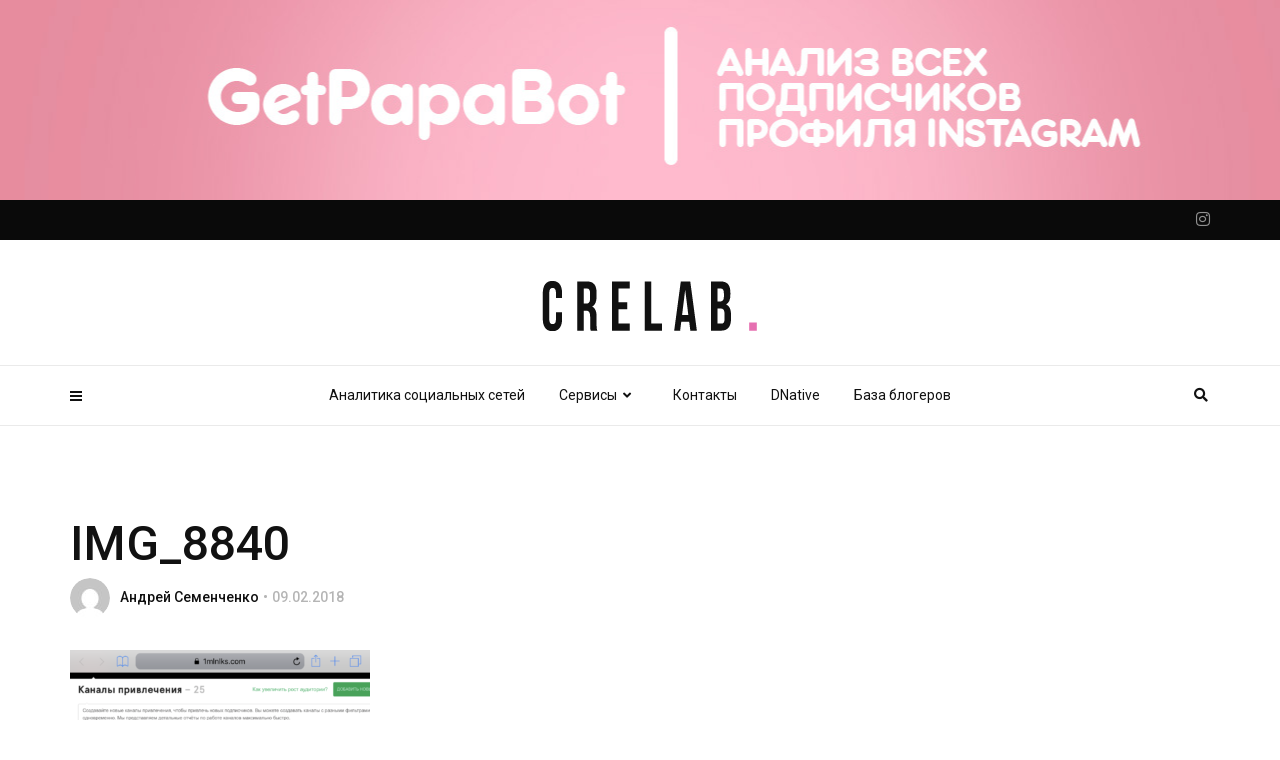

--- FILE ---
content_type: text/html; charset=UTF-8
request_url: https://crelab.ru/massfollowing-i-masslajking-v-instagram/img_8840/
body_size: 14725
content:
<!doctype html>
<html class="no-js" lang="ru-RU">
  <head>
    <meta charset="UTF-8">
    <meta http-equiv="x-ua-compatible" content="ie=edge">
    <meta name="viewport" content="width=device-width, initial-scale=1">
    <link rel="shortcut icon" href="https://crelab.ru/wp-content/themes/blogit/img/favicon.png">
    <meta name='robots' content='index, follow, max-image-preview:large, max-snippet:-1, max-video-preview:-1' />

	<!-- This site is optimized with the Yoast SEO plugin v26.7 - https://yoast.com/wordpress/plugins/seo/ -->
	<title>IMG_8840 - Аналитика социальных сетей</title>
	<link rel="canonical" href="https://crelab.ru/massfollowing-i-masslajking-v-instagram/img_8840/" />
	<meta property="og:locale" content="ru_RU" />
	<meta property="og:type" content="article" />
	<meta property="og:title" content="IMG_8840 - Аналитика социальных сетей" />
	<meta property="og:url" content="https://crelab.ru/massfollowing-i-masslajking-v-instagram/img_8840/" />
	<meta property="og:site_name" content="CreLab" />
	<meta property="og:image" content="https://crelab.ru/massfollowing-i-masslajking-v-instagram/img_8840" />
	<meta property="og:image:width" content="1334" />
	<meta property="og:image:height" content="750" />
	<meta property="og:image:type" content="image/png" />
	<meta name="twitter:card" content="summary_large_image" />
	<script type="application/ld+json" class="yoast-schema-graph">{"@context":"https://schema.org","@graph":[{"@type":"WebPage","@id":"https://crelab.ru/massfollowing-i-masslajking-v-instagram/img_8840/","url":"https://crelab.ru/massfollowing-i-masslajking-v-instagram/img_8840/","name":"IMG_8840 - Аналитика социальных сетей","isPartOf":{"@id":"https://crelab.ru/#website"},"primaryImageOfPage":{"@id":"https://crelab.ru/massfollowing-i-masslajking-v-instagram/img_8840/#primaryimage"},"image":{"@id":"https://crelab.ru/massfollowing-i-masslajking-v-instagram/img_8840/#primaryimage"},"thumbnailUrl":"https://crelab.ru/wp-content/uploads/2018/02/IMG_8840.png","datePublished":"2018-02-09T13:49:07+00:00","breadcrumb":{"@id":"https://crelab.ru/massfollowing-i-masslajking-v-instagram/img_8840/#breadcrumb"},"inLanguage":"ru-RU","potentialAction":[{"@type":"ReadAction","target":["https://crelab.ru/massfollowing-i-masslajking-v-instagram/img_8840/"]}]},{"@type":"ImageObject","inLanguage":"ru-RU","@id":"https://crelab.ru/massfollowing-i-masslajking-v-instagram/img_8840/#primaryimage","url":"https://crelab.ru/wp-content/uploads/2018/02/IMG_8840.png","contentUrl":"https://crelab.ru/wp-content/uploads/2018/02/IMG_8840.png","width":1334,"height":750},{"@type":"BreadcrumbList","@id":"https://crelab.ru/massfollowing-i-masslajking-v-instagram/img_8840/#breadcrumb","itemListElement":[{"@type":"ListItem","position":1,"name":"Главная страница","item":"https://crelab.ru/"},{"@type":"ListItem","position":2,"name":"Массфолловинг и масслайкинг в Instagram","item":"https://crelab.ru/massfollowing-i-masslajking-v-instagram/"},{"@type":"ListItem","position":3,"name":"IMG_8840"}]},{"@type":"WebSite","@id":"https://crelab.ru/#website","url":"https://crelab.ru/","name":"CreLab","description":"Аналитика социальных сетей","potentialAction":[{"@type":"SearchAction","target":{"@type":"EntryPoint","urlTemplate":"https://crelab.ru/?s={search_term_string}"},"query-input":{"@type":"PropertyValueSpecification","valueRequired":true,"valueName":"search_term_string"}}],"inLanguage":"ru-RU"}]}</script>
	<!-- / Yoast SEO plugin. -->


<link rel='dns-prefetch' href='//fonts.googleapis.com' />
<link rel='dns-prefetch' href='//use.fontawesome.com' />
<link rel='preconnect' href='https://fonts.gstatic.com' crossorigin />
<link rel="alternate" type="application/rss+xml" title="CreLab &raquo; Лента" href="https://crelab.ru/feed/" />
<link rel="alternate" type="application/rss+xml" title="CreLab &raquo; Лента комментариев" href="https://crelab.ru/comments/feed/" />
<link rel="alternate" title="oEmbed (JSON)" type="application/json+oembed" href="https://crelab.ru/wp-json/oembed/1.0/embed?url=https%3A%2F%2Fcrelab.ru%2Fmassfollowing-i-masslajking-v-instagram%2Fimg_8840%2F" />
<link rel="alternate" title="oEmbed (XML)" type="text/xml+oembed" href="https://crelab.ru/wp-json/oembed/1.0/embed?url=https%3A%2F%2Fcrelab.ru%2Fmassfollowing-i-masslajking-v-instagram%2Fimg_8840%2F&#038;format=xml" />
<style id='wp-img-auto-sizes-contain-inline-css' type='text/css'>
img:is([sizes=auto i],[sizes^="auto," i]){contain-intrinsic-size:3000px 1500px}
/*# sourceURL=wp-img-auto-sizes-contain-inline-css */
</style>
<style id='wp-emoji-styles-inline-css' type='text/css'>

	img.wp-smiley, img.emoji {
		display: inline !important;
		border: none !important;
		box-shadow: none !important;
		height: 1em !important;
		width: 1em !important;
		margin: 0 0.07em !important;
		vertical-align: -0.1em !important;
		background: none !important;
		padding: 0 !important;
	}
/*# sourceURL=wp-emoji-styles-inline-css */
</style>
<style id='wp-block-library-inline-css' type='text/css'>
:root{--wp-block-synced-color:#7a00df;--wp-block-synced-color--rgb:122,0,223;--wp-bound-block-color:var(--wp-block-synced-color);--wp-editor-canvas-background:#ddd;--wp-admin-theme-color:#007cba;--wp-admin-theme-color--rgb:0,124,186;--wp-admin-theme-color-darker-10:#006ba1;--wp-admin-theme-color-darker-10--rgb:0,107,160.5;--wp-admin-theme-color-darker-20:#005a87;--wp-admin-theme-color-darker-20--rgb:0,90,135;--wp-admin-border-width-focus:2px}@media (min-resolution:192dpi){:root{--wp-admin-border-width-focus:1.5px}}.wp-element-button{cursor:pointer}:root .has-very-light-gray-background-color{background-color:#eee}:root .has-very-dark-gray-background-color{background-color:#313131}:root .has-very-light-gray-color{color:#eee}:root .has-very-dark-gray-color{color:#313131}:root .has-vivid-green-cyan-to-vivid-cyan-blue-gradient-background{background:linear-gradient(135deg,#00d084,#0693e3)}:root .has-purple-crush-gradient-background{background:linear-gradient(135deg,#34e2e4,#4721fb 50%,#ab1dfe)}:root .has-hazy-dawn-gradient-background{background:linear-gradient(135deg,#faaca8,#dad0ec)}:root .has-subdued-olive-gradient-background{background:linear-gradient(135deg,#fafae1,#67a671)}:root .has-atomic-cream-gradient-background{background:linear-gradient(135deg,#fdd79a,#004a59)}:root .has-nightshade-gradient-background{background:linear-gradient(135deg,#330968,#31cdcf)}:root .has-midnight-gradient-background{background:linear-gradient(135deg,#020381,#2874fc)}:root{--wp--preset--font-size--normal:16px;--wp--preset--font-size--huge:42px}.has-regular-font-size{font-size:1em}.has-larger-font-size{font-size:2.625em}.has-normal-font-size{font-size:var(--wp--preset--font-size--normal)}.has-huge-font-size{font-size:var(--wp--preset--font-size--huge)}.has-text-align-center{text-align:center}.has-text-align-left{text-align:left}.has-text-align-right{text-align:right}.has-fit-text{white-space:nowrap!important}#end-resizable-editor-section{display:none}.aligncenter{clear:both}.items-justified-left{justify-content:flex-start}.items-justified-center{justify-content:center}.items-justified-right{justify-content:flex-end}.items-justified-space-between{justify-content:space-between}.screen-reader-text{border:0;clip-path:inset(50%);height:1px;margin:-1px;overflow:hidden;padding:0;position:absolute;width:1px;word-wrap:normal!important}.screen-reader-text:focus{background-color:#ddd;clip-path:none;color:#444;display:block;font-size:1em;height:auto;left:5px;line-height:normal;padding:15px 23px 14px;text-decoration:none;top:5px;width:auto;z-index:100000}html :where(.has-border-color){border-style:solid}html :where([style*=border-top-color]){border-top-style:solid}html :where([style*=border-right-color]){border-right-style:solid}html :where([style*=border-bottom-color]){border-bottom-style:solid}html :where([style*=border-left-color]){border-left-style:solid}html :where([style*=border-width]){border-style:solid}html :where([style*=border-top-width]){border-top-style:solid}html :where([style*=border-right-width]){border-right-style:solid}html :where([style*=border-bottom-width]){border-bottom-style:solid}html :where([style*=border-left-width]){border-left-style:solid}html :where(img[class*=wp-image-]){height:auto;max-width:100%}:where(figure){margin:0 0 1em}html :where(.is-position-sticky){--wp-admin--admin-bar--position-offset:var(--wp-admin--admin-bar--height,0px)}@media screen and (max-width:600px){html :where(.is-position-sticky){--wp-admin--admin-bar--position-offset:0px}}

/*# sourceURL=wp-block-library-inline-css */
</style><style id='global-styles-inline-css' type='text/css'>
:root{--wp--preset--aspect-ratio--square: 1;--wp--preset--aspect-ratio--4-3: 4/3;--wp--preset--aspect-ratio--3-4: 3/4;--wp--preset--aspect-ratio--3-2: 3/2;--wp--preset--aspect-ratio--2-3: 2/3;--wp--preset--aspect-ratio--16-9: 16/9;--wp--preset--aspect-ratio--9-16: 9/16;--wp--preset--color--black: #000000;--wp--preset--color--cyan-bluish-gray: #abb8c3;--wp--preset--color--white: #ffffff;--wp--preset--color--pale-pink: #f78da7;--wp--preset--color--vivid-red: #cf2e2e;--wp--preset--color--luminous-vivid-orange: #ff6900;--wp--preset--color--luminous-vivid-amber: #fcb900;--wp--preset--color--light-green-cyan: #7bdcb5;--wp--preset--color--vivid-green-cyan: #00d084;--wp--preset--color--pale-cyan-blue: #8ed1fc;--wp--preset--color--vivid-cyan-blue: #0693e3;--wp--preset--color--vivid-purple: #9b51e0;--wp--preset--gradient--vivid-cyan-blue-to-vivid-purple: linear-gradient(135deg,rgb(6,147,227) 0%,rgb(155,81,224) 100%);--wp--preset--gradient--light-green-cyan-to-vivid-green-cyan: linear-gradient(135deg,rgb(122,220,180) 0%,rgb(0,208,130) 100%);--wp--preset--gradient--luminous-vivid-amber-to-luminous-vivid-orange: linear-gradient(135deg,rgb(252,185,0) 0%,rgb(255,105,0) 100%);--wp--preset--gradient--luminous-vivid-orange-to-vivid-red: linear-gradient(135deg,rgb(255,105,0) 0%,rgb(207,46,46) 100%);--wp--preset--gradient--very-light-gray-to-cyan-bluish-gray: linear-gradient(135deg,rgb(238,238,238) 0%,rgb(169,184,195) 100%);--wp--preset--gradient--cool-to-warm-spectrum: linear-gradient(135deg,rgb(74,234,220) 0%,rgb(151,120,209) 20%,rgb(207,42,186) 40%,rgb(238,44,130) 60%,rgb(251,105,98) 80%,rgb(254,248,76) 100%);--wp--preset--gradient--blush-light-purple: linear-gradient(135deg,rgb(255,206,236) 0%,rgb(152,150,240) 100%);--wp--preset--gradient--blush-bordeaux: linear-gradient(135deg,rgb(254,205,165) 0%,rgb(254,45,45) 50%,rgb(107,0,62) 100%);--wp--preset--gradient--luminous-dusk: linear-gradient(135deg,rgb(255,203,112) 0%,rgb(199,81,192) 50%,rgb(65,88,208) 100%);--wp--preset--gradient--pale-ocean: linear-gradient(135deg,rgb(255,245,203) 0%,rgb(182,227,212) 50%,rgb(51,167,181) 100%);--wp--preset--gradient--electric-grass: linear-gradient(135deg,rgb(202,248,128) 0%,rgb(113,206,126) 100%);--wp--preset--gradient--midnight: linear-gradient(135deg,rgb(2,3,129) 0%,rgb(40,116,252) 100%);--wp--preset--font-size--small: 13px;--wp--preset--font-size--medium: 20px;--wp--preset--font-size--large: 36px;--wp--preset--font-size--x-large: 42px;--wp--preset--spacing--20: 0.44rem;--wp--preset--spacing--30: 0.67rem;--wp--preset--spacing--40: 1rem;--wp--preset--spacing--50: 1.5rem;--wp--preset--spacing--60: 2.25rem;--wp--preset--spacing--70: 3.38rem;--wp--preset--spacing--80: 5.06rem;--wp--preset--shadow--natural: 6px 6px 9px rgba(0, 0, 0, 0.2);--wp--preset--shadow--deep: 12px 12px 50px rgba(0, 0, 0, 0.4);--wp--preset--shadow--sharp: 6px 6px 0px rgba(0, 0, 0, 0.2);--wp--preset--shadow--outlined: 6px 6px 0px -3px rgb(255, 255, 255), 6px 6px rgb(0, 0, 0);--wp--preset--shadow--crisp: 6px 6px 0px rgb(0, 0, 0);}:where(.is-layout-flex){gap: 0.5em;}:where(.is-layout-grid){gap: 0.5em;}body .is-layout-flex{display: flex;}.is-layout-flex{flex-wrap: wrap;align-items: center;}.is-layout-flex > :is(*, div){margin: 0;}body .is-layout-grid{display: grid;}.is-layout-grid > :is(*, div){margin: 0;}:where(.wp-block-columns.is-layout-flex){gap: 2em;}:where(.wp-block-columns.is-layout-grid){gap: 2em;}:where(.wp-block-post-template.is-layout-flex){gap: 1.25em;}:where(.wp-block-post-template.is-layout-grid){gap: 1.25em;}.has-black-color{color: var(--wp--preset--color--black) !important;}.has-cyan-bluish-gray-color{color: var(--wp--preset--color--cyan-bluish-gray) !important;}.has-white-color{color: var(--wp--preset--color--white) !important;}.has-pale-pink-color{color: var(--wp--preset--color--pale-pink) !important;}.has-vivid-red-color{color: var(--wp--preset--color--vivid-red) !important;}.has-luminous-vivid-orange-color{color: var(--wp--preset--color--luminous-vivid-orange) !important;}.has-luminous-vivid-amber-color{color: var(--wp--preset--color--luminous-vivid-amber) !important;}.has-light-green-cyan-color{color: var(--wp--preset--color--light-green-cyan) !important;}.has-vivid-green-cyan-color{color: var(--wp--preset--color--vivid-green-cyan) !important;}.has-pale-cyan-blue-color{color: var(--wp--preset--color--pale-cyan-blue) !important;}.has-vivid-cyan-blue-color{color: var(--wp--preset--color--vivid-cyan-blue) !important;}.has-vivid-purple-color{color: var(--wp--preset--color--vivid-purple) !important;}.has-black-background-color{background-color: var(--wp--preset--color--black) !important;}.has-cyan-bluish-gray-background-color{background-color: var(--wp--preset--color--cyan-bluish-gray) !important;}.has-white-background-color{background-color: var(--wp--preset--color--white) !important;}.has-pale-pink-background-color{background-color: var(--wp--preset--color--pale-pink) !important;}.has-vivid-red-background-color{background-color: var(--wp--preset--color--vivid-red) !important;}.has-luminous-vivid-orange-background-color{background-color: var(--wp--preset--color--luminous-vivid-orange) !important;}.has-luminous-vivid-amber-background-color{background-color: var(--wp--preset--color--luminous-vivid-amber) !important;}.has-light-green-cyan-background-color{background-color: var(--wp--preset--color--light-green-cyan) !important;}.has-vivid-green-cyan-background-color{background-color: var(--wp--preset--color--vivid-green-cyan) !important;}.has-pale-cyan-blue-background-color{background-color: var(--wp--preset--color--pale-cyan-blue) !important;}.has-vivid-cyan-blue-background-color{background-color: var(--wp--preset--color--vivid-cyan-blue) !important;}.has-vivid-purple-background-color{background-color: var(--wp--preset--color--vivid-purple) !important;}.has-black-border-color{border-color: var(--wp--preset--color--black) !important;}.has-cyan-bluish-gray-border-color{border-color: var(--wp--preset--color--cyan-bluish-gray) !important;}.has-white-border-color{border-color: var(--wp--preset--color--white) !important;}.has-pale-pink-border-color{border-color: var(--wp--preset--color--pale-pink) !important;}.has-vivid-red-border-color{border-color: var(--wp--preset--color--vivid-red) !important;}.has-luminous-vivid-orange-border-color{border-color: var(--wp--preset--color--luminous-vivid-orange) !important;}.has-luminous-vivid-amber-border-color{border-color: var(--wp--preset--color--luminous-vivid-amber) !important;}.has-light-green-cyan-border-color{border-color: var(--wp--preset--color--light-green-cyan) !important;}.has-vivid-green-cyan-border-color{border-color: var(--wp--preset--color--vivid-green-cyan) !important;}.has-pale-cyan-blue-border-color{border-color: var(--wp--preset--color--pale-cyan-blue) !important;}.has-vivid-cyan-blue-border-color{border-color: var(--wp--preset--color--vivid-cyan-blue) !important;}.has-vivid-purple-border-color{border-color: var(--wp--preset--color--vivid-purple) !important;}.has-vivid-cyan-blue-to-vivid-purple-gradient-background{background: var(--wp--preset--gradient--vivid-cyan-blue-to-vivid-purple) !important;}.has-light-green-cyan-to-vivid-green-cyan-gradient-background{background: var(--wp--preset--gradient--light-green-cyan-to-vivid-green-cyan) !important;}.has-luminous-vivid-amber-to-luminous-vivid-orange-gradient-background{background: var(--wp--preset--gradient--luminous-vivid-amber-to-luminous-vivid-orange) !important;}.has-luminous-vivid-orange-to-vivid-red-gradient-background{background: var(--wp--preset--gradient--luminous-vivid-orange-to-vivid-red) !important;}.has-very-light-gray-to-cyan-bluish-gray-gradient-background{background: var(--wp--preset--gradient--very-light-gray-to-cyan-bluish-gray) !important;}.has-cool-to-warm-spectrum-gradient-background{background: var(--wp--preset--gradient--cool-to-warm-spectrum) !important;}.has-blush-light-purple-gradient-background{background: var(--wp--preset--gradient--blush-light-purple) !important;}.has-blush-bordeaux-gradient-background{background: var(--wp--preset--gradient--blush-bordeaux) !important;}.has-luminous-dusk-gradient-background{background: var(--wp--preset--gradient--luminous-dusk) !important;}.has-pale-ocean-gradient-background{background: var(--wp--preset--gradient--pale-ocean) !important;}.has-electric-grass-gradient-background{background: var(--wp--preset--gradient--electric-grass) !important;}.has-midnight-gradient-background{background: var(--wp--preset--gradient--midnight) !important;}.has-small-font-size{font-size: var(--wp--preset--font-size--small) !important;}.has-medium-font-size{font-size: var(--wp--preset--font-size--medium) !important;}.has-large-font-size{font-size: var(--wp--preset--font-size--large) !important;}.has-x-large-font-size{font-size: var(--wp--preset--font-size--x-large) !important;}
/*# sourceURL=global-styles-inline-css */
</style>

<style id='classic-theme-styles-inline-css' type='text/css'>
/*! This file is auto-generated */
.wp-block-button__link{color:#fff;background-color:#32373c;border-radius:9999px;box-shadow:none;text-decoration:none;padding:calc(.667em + 2px) calc(1.333em + 2px);font-size:1.125em}.wp-block-file__button{background:#32373c;color:#fff;text-decoration:none}
/*# sourceURL=/wp-includes/css/classic-themes.min.css */
</style>
<link rel='stylesheet' id='cptch_stylesheet-css' href='https://crelab.ru/wp-content/plugins/captcha/css/front_end_style.css?ver=4.4.5' type='text/css' media='all' />
<link rel='stylesheet' id='dashicons-css' href='https://crelab.ru/wp-includes/css/dashicons.min.css?ver=6.9' type='text/css' media='all' />
<link rel='stylesheet' id='cptch_desktop_style-css' href='https://crelab.ru/wp-content/plugins/captcha/css/desktop_style.css?ver=4.4.5' type='text/css' media='all' />
<link rel='stylesheet' id='blogit-fonts-css' href='https://fonts.googleapis.com/css?family=Roboto%3A400%2C500%2C700&#038;subset=latin%2Clatin-ext&#038;ver=1.0' type='text/css' media='all' />
<link rel='stylesheet' id='blogit-material-icon-css' href='https://fonts.googleapis.com/icon?family=Material+Icons&#038;ver=1.0' type='text/css' media='all' />
<link rel='stylesheet' id='font-awesome-theme-css' href='https://use.fontawesome.com/releases/v5.4.1/css/all.css?ver=1.0' type='text/css' media='all' />
<link rel='stylesheet' id='ytv-playlist-css' href='https://crelab.ru/wp-content/themes/blogit/css/ytv.css?ver=1.0' type='text/css' media='all' />
<link rel='stylesheet' id='bootstrap-theme-css' href='https://crelab.ru/wp-content/themes/blogit/css/bootstrap.min.css?ver=1.0' type='text/css' media='all' />
<link rel='stylesheet' id='blogit-main-style-css' href='https://crelab.ru/wp-content/themes/blogit/css/style.css?ver=1.0' type='text/css' media='all' />
<style id='blogit-main-style-inline-css' type='text/css'>
.tt-header .main-nav > ul > li:not(.mega) > ul > li > a:hover,
      .tt-header .main-nav > ul > li:not(.mega) > ul > li > ul > li > a:hover,
      .mega.type-2 ul.tt-mega-wrapper li>ul a:hover,
      .tt-mega-list a:hover,.tt-s-popup-devider:after,
      .tt-s-popup-close:hover:before,.tt-s-popup-close:hover:after,.tt-tab-wrapper.type-1 .tt-nav-tab-item:before,
      .tt-pagination a:hover,.tt-pagination li.active a,.tt-thumb-popup-close:hover,.tt-video-popup-close:hover,
      .c-btn.type-1.color-2:before,.c-btn.type-1.style-2.color-2, .page-numbers a:hover, .page-numbers li span.current,.tpl-progress .progress-bar, .c-pagination.color-2 .swiper-active-switch, .tt-comment-form .form-submit,
      .woo-pagination span.current, .woo-pagination a:hover,
      .tt-map-marker, .tt-map-marker .tt-map-marker-wave {
        background: #dd9933;
      }

      .tt-header .main-nav > ul > li.active > a,
      .tt-header .main-nav > ul > li:hover > a,.tt-s-popup-btn:hover,
      .tt-header.color-2 .top-menu a:hover,.tt-header.color-2 .top-social a:hover,
      .tt-s-popup-submit:hover .fa,.tt-mslide-label a:hover,
      .tt-sponsor-title:hover,.tt-sponsor.type-2 .tt-sponsor-title:hover,
      .tt-post-title:hover,.tt-post-label span a:hover,
      .tt-post-bottom a:hover,.tt-post-bottom a:hover .fa,
      .tt-post.light .tt-post-title:hover,.tt-blog-user-content a:hover,
      .tt-blog-user.light .tt-blog-user-content a:hover,.simple-img-desc a:hover,
      .tt-author-title:hover,.tt-author-social a:hover,.tt-blog-nav-title:hover,
      .tt-comment-label a:hover,.tt-comment-reply:hover,
      .tt-comment-reply:hover .fa,
      .comment-reply-link:hover,
      .comment-reply-link:hover .fa,
      .comment-edit-link:hover,.tt-search-submit:hover,.tt-news-title:hover,
      .tt-mblock-title:hover,.tt-mblock-label a:hover,.simple-text a,
      .c-btn.type-1.style-2.color-2:hover,.c-btn.type-2:hover,.c-btn.type-3.color-2:hover,
      .c-btn.type-3.color-3, .sidebar-item.widget_recent_posts_entries .tt-post.dark .tt-post-title:hover, .tt-post-cat a:hover, .sidebar-item.widget ul li a:hover, .tt-small-blog-slider .tt-h4-title a:hover, .tt-comment-form .form-submit:hover, .comment-reply-title a, #cancel-comment-reply-link,
      .tt-product.tt-style1 .tt-post-title:hover, .tt-post-upvote .tt-post-title:hover, .tt-post-upvote .tt-post-cat a:hover, .tt-product.tt-style3 .tt-post-title:hover, .tt-handpicked-blog-style12 .tt-post-title:hover, .tt-handpicked-blog-style13 .tt-post-title:hover, .tt-handpicked-blog-style12 .tt-post-cat a:hover, .tt-handpicked-blog-style13 .tt-post-cat a:hover, .tt-handpicked-blog-style12 .tt-post-bottom a:hover {
        color: #dd9933;
      }

      .c-pagination.color-2 .swiper-pagination-switch,
      .c-pagination.color-2 .swiper-active-switch,.tt-search input[type="text"]:focus,
      #loader,.c-btn.type-1.color-2,.c-input:focus,.c-btn.type-3.color-2:hover,.c-area:focus, .tt-title-text,
      .c-pagination.color-2 .swiper-pagination-switch, .tt-comment-form .form-submit, .custom-arrow-left.tt-swiper-arrow-3:hover, .custom-arrow-right.tt-swiper-arrow-3:hover {
        border-color: #dd9933;
      }.tt-header-type-5 .logo, .tt-header .logo {height:50px;line-height:50px;}.tt-heading.title-wrapper {background-image:url(https://crelab.ru/wp-content/themes/blogit/img/bg.jpg);}body.archive .tt-post-views {display:none !important;}@media (max-width:767px) {.tt-shortcode-2 {display:none;}}.tt-error-page {background-image:url(https://crelab.ru/wp-content/themes/blogit/img/bg.jpg);}@font-face {font-family:SpartanMB-SemiBold;src:url("//wordpress-197386-589807.cloudwaysapps.com/fashionpro/wp-content/uploads/sites/3/2018/12/spartan-mb.semibold.otf") format("truetype");font-weight: normal;font-style: normal;}
/*# sourceURL=blogit-main-style-inline-css */
</style>
<link rel="preload" as="style" href="https://fonts.googleapis.com/css?family=Roboto:500,400&#038;display=swap&#038;ver=6.9" /><link rel="stylesheet" href="https://fonts.googleapis.com/css?family=Roboto:500,400&#038;display=swap&#038;ver=6.9" media="print" onload="this.media='all'"><noscript><link rel="stylesheet" href="https://fonts.googleapis.com/css?family=Roboto:500,400&#038;display=swap&#038;ver=6.9" /></noscript><script type="text/javascript" src="https://crelab.ru/wp-includes/js/jquery/jquery.min.js?ver=3.7.1" id="jquery-core-js"></script>
<script type="text/javascript" src="https://crelab.ru/wp-includes/js/jquery/jquery-migrate.min.js?ver=3.4.1" id="jquery-migrate-js"></script>
<script></script><link rel="https://api.w.org/" href="https://crelab.ru/wp-json/" /><link rel="alternate" title="JSON" type="application/json" href="https://crelab.ru/wp-json/wp/v2/media/760" /><link rel="EditURI" type="application/rsd+xml" title="RSD" href="https://crelab.ru/xmlrpc.php?rsd" />
<meta name="generator" content="WordPress 6.9" />
<link rel='shortlink' href='https://crelab.ru/?p=760' />
<meta name="generator" content="Redux 4.5.10" />    <meta property="og:image" content="https://crelab.ru/wp-content/uploads/2018/02/IMG_8840.png"/>
    <meta name="twitter:image:src" content="https://crelab.ru/wp-content/uploads/2018/02/IMG_8840.png">
  <script type="application/ld+json">{
    "@context": "http:\/\/schema.org\/",
    "@type": "organization",
    "@id": "#organization",
    "logo": {
        "@type": "ImageObject",
        "url": "https:\/\/crelab.ru\/wp-content\/uploads\/2019\/03\/CrelabLogo.svg"
    },
    "url": "https:\/\/crelab.ru\/",
    "name": "CreLab",
    "description": "\u0410\u043d\u0430\u043b\u0438\u0442\u0438\u043a\u0430 \u0441\u043e\u0446\u0438\u0430\u043b\u044c\u043d\u044b\u0445 \u0441\u0435\u0442\u0435\u0439"
}</script><script type="application/ld+json">{
    "@context": "http:\/\/schema.org\/",
    "@type": "WebSite",
    "name": "CreLab",
    "alternateName": "\u0410\u043d\u0430\u043b\u0438\u0442\u0438\u043a\u0430 \u0441\u043e\u0446\u0438\u0430\u043b\u044c\u043d\u044b\u0445 \u0441\u0435\u0442\u0435\u0439",
    "url": "https:\/\/crelab.ru\/"
}</script><script type="application/ld+json">{
    "@context": "http:\/\/schema.org\/",
    "@type": "WPSideBar",
    "name": "Main Sidebar",
    "alternateName": "Drag the widgets for sidebars.",
    "url": "https:\/\/crelab.ru\/massfollowing-i-masslajking-v-instagram\/img_8840"
}</script><script type="application/ld+json">{
    "@context": "http:\/\/schema.org\/",
    "@type": "WPSideBar",
    "name": "Footer Instagram Sidebar",
    "alternateName": "Drag the instagram widgets for footer sidebar.",
    "url": "https:\/\/crelab.ru\/massfollowing-i-masslajking-v-instagram\/img_8840"
}</script><script type="application/ld+json">{
    "@context": "http:\/\/schema.org\/",
    "@type": "WPSideBar",
    "name": "Footer Sidebar 3",
    "alternateName": "Drag the widgets for sidebars.",
    "url": "https:\/\/crelab.ru\/massfollowing-i-masslajking-v-instagram\/img_8840"
}</script><script type="application/ld+json">{
    "@context": "http:\/\/schema.org\/",
    "@type": "BlogPosting",
    "headline": "IMG_8840",
    "description": "",
    "datePublished": "2018-02-09",
    "datemodified": "2018-02-09",
    "mainEntityOfPage": "https:\/\/crelab.ru\/massfollowing-i-masslajking-v-instagram\/img_8840\/",
    "image": {
        "@type": "ImageObject",
        "url": "https:\/\/crelab.ru\/wp-content\/uploads\/2018\/02\/IMG_8840.png",
        "width": 1334,
        "height": 750
    },
    "publisher": {
        "@type": "Organization",
        "name": "CreLab",
        "logo": {
            "@type": "ImageObject",
            "url": "https:\/\/crelab.ru\/wp-content\/uploads\/2019\/03\/CrelabLogo.svg"
        }
    },
    "author": {
        "@type": "Person",
        "@id": "#person-",
        "name": "\u0410\u043d\u0434\u0440\u0435\u0439 \u0421\u0435\u043c\u0435\u043d\u0447\u0435\u043d\u043a\u043e"
    }
}</script><meta name="generator" content="Powered by WPBakery Page Builder - drag and drop page builder for WordPress."/>
<style id="tb_theme_options-dynamic-css" title="dynamic-css" class="redux-options-output">.tt-header .top-line, .tt-header.color-2 .top-line{background:#0a0a0a;}.tt-header .top-menu a, .tt-header .top-social a, .tt-header.color-2 .top-menu a, .tt-header.color-2 .top-social a{color:#919191;}.tt-header .top-menu a:hover, .tt-header .top-social a:hover, .tt-header.color-2 .top-menu a:hover, .tt-header.color-2 .top-social a:hover{color:#c6c6c6;}.tt-header-style-link .main-nav > ul > li > a:after, .tt-header-type-5 .main-nav > ul > li > a:after{background:#666666;}.sidebar-heading-style10 .tt-title-block:after, .sidebar-heading-style2 .tt-title-block:after, .sidebar-heading-style1 .tt-title-text:before, .sidebar-heading-style1 .tt-title-text:after, .sidebar-heading-style6 .tt-title-text:before, .sidebar-heading-style6 .tt-title-text:after, .sidebar-heading-style7 .tt-title-text:after, .sidebar-heading-style8 .tt-title-text:after{background:#eaeaea;}.sidebar-heading-style3 .tt-title-block, .sidebar-heading-style9 .tt-title-block{border-color:#eaeaea;}.sidebar-heading-style4 .tt-title-text, .sidebar-heading-style5 .tt-title-text, .sidebar-heading-style1 .tt-title-text, .sidebar-heading-style2 .tt-title-text, .sidebar-heading-style3 .tt-title-text, .sidebar-heading-style6 .tt-title-text, .sidebar-heading-style7 .tt-title-text, .sidebar-heading-style8 .tt-title-text,
        .sidebar-heading-style9 .tt-title-text, .sidebar-heading-style10 .tt-title-text{color:#111111;}#loading-text,
      .simple-text h1,
      .c-h1,.simple-text h2,
      .c-h2,.simple-text h3,.c-h3,.simple-text h4,.c-h4,.simple-text h5,.c-h5,.simple-text h6,
      .c-h6,.c-btn.type-1,.c-btn.type-2,.c-btn.type-3,.c-input,
      .tt-mobile-nav > ul > li > a,.tt-mobile-nav > ul > li > ul > li > a,
      .tt-header .main-nav > ul > li:not(.mega) > ul > li > a,.tt-mega-list a,.tt-s-popup-title,
      .tt-title-text,.tt-title-block-2,
      .comment-reply-title,.tt-tab-wrapper.type-1 .tt-nav-tab-item,
      .tt-f-list a,.tt-footer-copy,.tt-pagination a,.tt-blog-user-content,.tt-author-title,.tt-blog-nav-label,
      .tt-blog-nav-title,.tt-comment-label,.tt-search input[type="text"],.tt-share-title,.tt-mblock-label, .page-numbers a,.page-numbers span, .footer_widget.widget_nav_menu li a, .tt-h1-title, .tt-h4-title, .tt-h2-title, .shortcode-4 .tt-title-slider a, .footer_widget .tt-title-block.type-2 .tt-title-text, .footer_widget .tt-newsletter-title.c-h4 small, .tt-slider-post .tt-slider-title, .c-h3.small, .c-h4.small ,.c-h5.small, .c-h6.small, .tt-popup-nws-heading .c-h2{font-family:Roboto;font-weight:500;font-style:normal;}.tt-header .main-nav>ul>li>a{font-family:Roboto;font-weight:400;font-style:normal;}.tt-header .main-nav > ul > li:not(.mega) > ul > li > a, .tt-mega-list a, .mega.type-2 ul.tt-mega-wrapper li>ul a, .tt-header .main-nav>ul>li:not(.mega)>ul>li>ul>li>a{font-family:Roboto;font-weight:normal;font-style:normal;}body, .tt-title-ul, .simple-text.title-droid h1,
      .simple-text.title-droid h2,
      .simple-text.title-droid h3,
      .simple-text.title-droid h4,
      .simple-text.title-droid h5,
      .simple-text.title-droid h6,
      .tt-tab-wrapper.tt-blog-tab .tt-nav-tab .tt-nav-tab-item,
      .tt-header .main-nav,
      .tt-header .top-menu a,
      .tt-post-bottom,
      .tt-post-label,
      .tt-s-popup-field input[type="text"],
      .tt-slide-2-title span,input,
      textarea,.tt-post-cat, .tt-slider-custom-marg .c-btn.type-3,.tt-mslide-label,
      select, .tt-post-breaking-news .tt-breaking-title, .sidebar-item.widget_recent_posts_entries .tt-post.dark .tt-post-cat,.shortcode-4 .simple-text, .woocommerce-result-count{font-family:Roboto;font-weight:400;font-style:normal;}</style><noscript><style> .wpb_animate_when_almost_visible { opacity: 1; }</style></noscript>				<style type="text/css" id="c4wp-checkout-css">
					.woocommerce-checkout .c4wp_captcha_field {
						margin-bottom: 10px;
						margin-top: 15px;
						position: relative;
						display: inline-block;
					}
				</style>
							<style type="text/css" id="c4wp-v3-lp-form-css">
				.login #login, .login #lostpasswordform {
					min-width: 350px !important;
				}
				.wpforms-field-c4wp iframe {
					width: 100% !important;
				}
			</style>
			<!-- Yandex.Metrika counter -->
<script type="text/javascript" >
    (function (d, w, c) {
        (w[c] = w[c] || []).push(function() {
            try {
                w.yaCounter46934607 = new Ya.Metrika({
                    id:46934607,
                    clickmap:true,
                    trackLinks:true,
                    accurateTrackBounce:true
                });
            } catch(e) { }
        });

        var n = d.getElementsByTagName("script")[0],
            s = d.createElement("script"),
            f = function () { n.parentNode.insertBefore(s, n); };
        s.type = "text/javascript";
        s.async = true;
        s.src = "https://mc.yandex.ru/metrika/watch.js";

        if (w.opera == "[object Opera]") {
            d.addEventListener("DOMContentLoaded", f, false);
        } else { f(); }
    })(document, window, "yandex_metrika_callbacks");
</script>
<noscript><div><img src="https://mc.yandex.ru/watch/46934607" style="position:absolute; left:-9999px;" alt="" /></div></noscript>
<!-- /Yandex.Metrika counter -->	
<!-- Global site tag (gtag.js) - Google Analytics -->
<script async src="https://www.googletagmanager.com/gtag/js?id=UA-110906338-1"></script>
<script>
  window.dataLayer = window.dataLayer || [];
  function gtag(){dataLayer.push(arguments);}
  gtag('js', new Date());
  gtag('config', 'UA-110906338-1');
</script>
<script src='https://www.google.com/recaptcha/api.js'></script>
<script>
  var g_recaptcha = document.getElementsByClassName("g-recaptcha");
  if(g_recaptcha.length > 0) {
    grecaptcha.ready(function() {
      grecaptcha.execute('6Ldwi20UAAAAAPXdqjGDtw8aws_FoA-8qXA4PmXH', {action: 'homepage'});     
    });
  }
</script>    
  <link rel='stylesheet' id='swiper-css' href='https://crelab.ru/wp-content/themes/blogit/css/idangerous.swiper.css?ver=1.0' type='text/css' media='all' />
</head>
  <body class="attachment wp-singular attachment-template-default single single-attachment postid-760 attachmentid-760 attachment-png wp-embed-responsive wp-theme-blogit  full-page header-style3 tt-top-header-enable tt-disable-sticky tt-sticky-footer wpb-js-composer js-comp-ver-8.3.1 vc_responsive">

  <div id="wrapper">

        <div class="tt-mobile-block">
      <div class="tt-mobile-close"></div>
          <a href="https://crelab.ru/" class="logo tt-mobile-logo img-responsive"><img src="https://crelab.ru/wp-content/themes/blogit/img/header/logo_2.svg" alt="CreLab"></a>
          <nav class="tt-mobile-nav" itemscope itemtype="http://schema.org/SiteNavigationElement">
        <ul id="side-header-nav" class="side-menu"><li id="menu-item-1063" class="menu-item menu-item-type-post_type menu-item-object-page menu-item-home menu-item-1063"><a href="https://crelab.ru/">Аналитика социальных сетей</a></li>
<li id="menu-item-1064" class="menu-item menu-item-type-custom menu-item-object-custom menu-item-has-children menu-item-1064"><a href="#">Сервисы</a>
<ul class="sub-menu">
	<li id="menu-item-1067" class="menu-item menu-item-type-post_type menu-item-object-post menu-item-1067"><a href="https://crelab.ru/getcombot/">getcombot – выгрузка комментариев Instagram</a></li>
	<li id="menu-item-1065" class="menu-item menu-item-type-post_type menu-item-object-post menu-item-1065"><a href="https://crelab.ru/getpapabot/">getpapabot – выгрузка подписчиков Instagram</a></li>
	<li id="menu-item-1066" class="menu-item menu-item-type-post_type menu-item-object-post menu-item-1066"><a href="https://crelab.ru/getlikersbot/">getlikersbot – выгрузка лайков Instagram</a></li>
</ul>
</li>
<li id="menu-item-1068" class="menu-item menu-item-type-post_type menu-item-object-page menu-item-1068"><a href="https://crelab.ru/contacts/">Контакты</a></li>
<li id="menu-item-1070" class="menu-item menu-item-type-custom menu-item-object-custom menu-item-1070"><a href="https://dnative.ru">DNative</a></li>
<li id="menu-item-1071" class="menu-item menu-item-type-custom menu-item-object-custom menu-item-1071"><a href="https://inblogs.ru">База блогеров</a></li>
</ul>      </nav>
    </div>
    <div class="tt-mobile-overlay"></div>
        <div class="tt-s-popup">
      <div class="tt-s-popup-overlay"></div>
      <div class="tt-s-popup-content">
        <div class="tt-s-popup-layer"></div>
        <div class="tt-s-popup-container">
          <form action="https://crelab.ru/" method="get" class="tt-s-popup-form">
            <div class="tt-s-popup-field">
              <input type="text" id="s" name="s" value="" placeholder="Нажмите для поиска" class="input" required>
              <div class="tt-s-popup-devider"></div>
              <h3 class="tt-s-popup-title">Нажмите для поиска</h3>     
            </div>
            <a href="#" class="tt-s-popup-close"></a>
          </form> 
        </div>
      </div>
    </div>
        <div class="tt-video-popup">
      <div class="tt-video-popup-overlay"></div>
      <div class="tt-video-popup-content">
        <div class="tt-video-popup-layer"></div>
        <div class="tt-video-popup-container">
          <div class="tt-video-popup-align">
            <div class="embed-responsive embed-responsive-16by9">
              <iframe class="embed-responsive-item" src=""></iframe>
            </div>
          </div>
          <div class="tt-video-popup-close"></div>
        </div>
      </div>
    </div> 

    <div class="tt-thumb-popup">
      <div class="tt-thumb-popup-overlay"></div>
      <div class="tt-thumb-popup-content">
        <div class="tt-thumb-popup-layer"></div>
        <div class="tt-thumb-popup-container">
          <div class="tt-thumb-popup-align">
            <img class="tt-thumb-popup-img img-responsive" src="" alt="video-img">
          </div>
          <div class="tt-thumb-popup-close"></div>
        </div>
      </div>
    </div>  
  
  <div id="content-wrapper">
    <div class="tt-main-content">
        <progress value="0" max="1">
      <div class="tt-progress-container">
        <span class="tt-progress-bar"></span>    
      </div>
    </progress>
      
<!-- HEADER -->
<header class="tt-header tt-header-style-link banner color-2 full-page" itemscope="itemscope" itemtype="http://schema.org/WPHeader">
  <a href="https://crelab.ru/getpapabot/"><div class="tt-header-banner background-block" style="background-image:url('https://crelab.ru/wp-content/uploads/2019/03/getpapabot_ads.jpg')"></div></a>  <div class="tt-header-wrapper">
    <div class="top-inner clearfix">
      <div class="container">
        
    <a href="https://crelab.ru/" class="logo tt-logo-1x"><img src="https://crelab.ru/wp-content/uploads/2019/03/CrelabLogo.svg" alt="CreLab"  height="50"></a>
            
    <a href="https://crelab.ru/" class="logo tt-logo-2x"><img src="https://crelab.ru/wp-content/uploads/2019/03/CrelabLogo.svg" alt="CreLab"  height="50" style="max-height:50px; height:auto;"></a>
                    <div class="cmn-toggle-switch"><span></span></div>
        <div class="cmn-mobile-switch"><span></span></div>
        <a class="tt-s-popup-btn"><i class="fa fa-search" aria-hidden="true"></i></a>
      </div>
    </div>
    <div class="toggle-block">
      <div class="toggle-block-container">

        <nav class="main-nav clearfix" itemscope itemtype="http://schema.org/SiteNavigationElement">
          <ul id="nav" class="menu"><li class="menu-item menu-item-type-post_type menu-item-object-page menu-item-home menu-item-1063"><a href="https://crelab.ru/">Аналитика социальных сетей</a></li><li class="menu-item menu-item-type-custom menu-item-object-custom menu-item-has-children menu-item-1064 parent"><a href="#">Сервисы<i class="menu-toggle fa fa-angle-down"></i></a>
<ul class="drop-menu ">
	<li class="menu-item menu-item-type-post_type menu-item-object-post menu-item-1067"><a href="https://crelab.ru/getcombot/">getcombot – выгрузка комментариев Instagram</a></li>	<li class="menu-item menu-item-type-post_type menu-item-object-post menu-item-1065"><a href="https://crelab.ru/getpapabot/">getpapabot – выгрузка подписчиков Instagram</a></li>	<li class="menu-item menu-item-type-post_type menu-item-object-post menu-item-1066"><a href="https://crelab.ru/getlikersbot/">getlikersbot – выгрузка лайков Instagram</a></li></ul></li><li class="menu-item menu-item-type-post_type menu-item-object-page menu-item-1068"><a href="https://crelab.ru/contacts/">Контакты</a></li><li class="menu-item menu-item-type-custom menu-item-object-custom menu-item-1070"><a href="https://dnative.ru">DNative</a></li><li class="menu-item menu-item-type-custom menu-item-object-custom menu-item-1071"><a href="https://inblogs.ru">База блогеров</a></li></ul>        </nav>

                <div class="top-line clearfix">
          <div class="container">
            <div class="top-line-left">
              <div class="top-line-entry" itemscope itemtype="http://schema.org/SiteNavigationElement">
                <ul class="top-menu">                  
                                  </ul>
              </div>
            </div>
            <div class="top-line-right">
              <div class="top-line-entry">
                <ul class="top-social">
                  <li><a href="https://instagram.com/deti_tours/"><i class="fab fa-instagram"></i></a></li>   
                </ul>
              </div>                                
            </div>
          </div>
        </div>
        
      </div>
    </div>
  </div>
</header>
    

<div class="container">
    <div class="empty-space marg-lg-b60 marg-sm-b40 marg-xs-b30"></div>
  

      <div class="row">
  	<div class="col-md-12">

                      <article class="tt-progress post-760 attachment type-attachment status-inherit hentry">

                    <div class="empty-space marg-lg-b30"></div>

          <div class="tt-blog-category post-single">
                      </div>


          <div class="empty-space marg-lg-b15"></div>
          <h1 class="c-h1">IMG_8840</h1>
          <div class="empty-space marg-lg-b5"></div>

          <!-- TT-BLOG-USER -->
          
          <div class="tt-blog-user clearfix">

            <a class="tt-blog-user-img" href="https://crelab.ru/author/rodendron/">
              <img alt='' src='https://secure.gravatar.com/avatar/0f9c08375cb0ac4fa8997009de7dec612203120a2c8d7132201f30924b9e47cf?s=40&#038;d=mm&#038;r=g' srcset='https://secure.gravatar.com/avatar/0f9c08375cb0ac4fa8997009de7dec612203120a2c8d7132201f30924b9e47cf?s=80&#038;d=mm&#038;r=g 2x' class='tt-comment-form-ava avatar-40 photo' height='40' width='40' decoding='async'/>            </a>
            <div class="tt-blog-user-content">
              <span class="tt-post-author-single"><a href="https://crelab.ru/author/rodendron/">Андрей Семенченко</a></span>
              <span class="tt-post-date-single">09.02.2018</span>
            </div>
          </div>                            
          

          <div class="empty-space marg-lg-b10"></div>

          
        <div class="tt-share position-2">
          <h5 class="tt-share-title">Поделиться</h5>
          <ul class="tt-share-list">
            <li><a class="tt-share-facebook" href="https://www.facebook.com/sharer/sharer.php?u=https://crelab.ru/massfollowing-i-masslajking-v-instagram/img_8840/"><i class="fab fa-facebook-f" aria-hidden="true"></i></a></li>
            <li><a class="tt-share-twitter" href="https://twitter.com/home?status=https://crelab.ru/massfollowing-i-masslajking-v-instagram/img_8840/"><i class="fab fa-twitter" aria-hidden="true"></i></a></li>
            <li><a class="tt-share-pinterest" href="https://pinterest.com/pin/create/button/?url=&amp;media=https://crelab.ru/wp-content/uploads/2018/02/IMG_8840.png&amp;description=IMG_8840"><i class="fab fa-pinterest" aria-hidden="true"></i></a></li>
            <li><a class="tt-share-google" href="https://plus.google.com/share?url=https://crelab.ru/massfollowing-i-masslajking-v-instagram/img_8840/"><i class="fab fa-google-plus" aria-hidden="true"></i></a></li>
            <li><a class="tt-share-reddit" href="http://www.reddit.com/submit?url=https://crelab.ru/massfollowing-i-masslajking-v-instagram/img_8840/&amp;title="><i class="fab fa-reddit-alien" aria-hidden="true"></i></a></li>
            <li><a class="tt-share-mail" href="http://digg.com/submit?url=https://crelab.ru/massfollowing-i-masslajking-v-instagram/img_8840/&amp;title="><i class="fab fa-digg" aria-hidden="true"></i></a></li>
          </ul>
        </div>
        
          
          <div class="empty-space marg-lg-b20 marg-sm-b20"></div>

          <div class="simple-text size-4 tt-content title-droid margin-big">
            <p class="attachment"><a href='https://crelab.ru/wp-content/uploads/2018/02/IMG_8840.png'><img fetchpriority="high" decoding="async" width="300" height="169" src="https://crelab.ru/wp-content/uploads/2018/02/IMG_8840-300x169.png" class="attachment-medium size-medium" alt="" srcset="https://crelab.ru/wp-content/uploads/2018/02/IMG_8840-300x169.png 300w, https://crelab.ru/wp-content/uploads/2018/02/IMG_8840-768x432.png 768w, https://crelab.ru/wp-content/uploads/2018/02/IMG_8840-1024x576.png 1024w, https://crelab.ru/wp-content/uploads/2018/02/IMG_8840.png 1334w" sizes="(max-width: 300px) 100vw, 300px" /></a></p>
          </div>
                            </article>
                <div class="empty-space marg-lg-b30 marg-sm-b30"></div>
              
      
      <div class="empty-space marg-lg-b50 marg-sm-b30"></div>

      

      
      

      

      

      <div class="tt-devider"></div>
      <div class="empty-space marg-lg-b55 marg-sm-b50 marg-xs-b30"></div>

      
    	</div>
</div>
  
  <div class="empty-space marg-lg-b80 marg-sm-b50 marg-xs-b30"></div>
                
</div>
</div>



<footer class="tt-footer tt-trending-slider-post" itemscope itemtype="http://schema.org/WPFooter">
  <meta itemprop="name" content="Webpage footer for CreLab"/>
  <meta itemprop="description" content="Аналитика социальных сетей"/>
  <meta itemprop="keywords" content="Data Protection, Copyright Data"/>
  <meta itemprop="copyrightYear" content="2026"/>
  <meta itemprop="copyrightHolder" content="CreLab"/>

      <div class="container">
      <div class="empty-space marg-lg-b60 marg-sm-b50 marg-xs-b30"></div>
      <div class="tt-title-block style1 dark">
        <h3 class="tt-title-text">Вам может понравиться</h3>
      </div>
      <div class="empty-space marg-lg-b25"></div> 

      <div class="tt-custom-arrows tt-footer-post-slider text-center tt-swiper-margin">
        <div class="swiper-container" data-autoplay="5000" data-loop="1" data-speed="500" data-center="0" data-slides-per-view="responsive" data-xs-slides="1" data-sm-slides="2" data-md-slides="3" data-lg-slides="4" data-add-slides="4">
          <div class="swiper-wrapper clearfix">

                        <div class="swiper-slide active" data-val="0">
              <div class="tt-swiper-margin-entry post-836 post type-post status-publish format-standard has-post-thumbnail hentry category-instagram category-telegram tag-getcombot tag-instagram tag-vygruzka-kommentariev">
                <div class="tt-post type-5 dark">
                          <a class="tt-post-img custom-hover" href="https://crelab.ru/getcombot/">
      <img width="290" height="162" src="https://crelab.ru/wp-content/uploads/2018/04/getcombot-vygruzka-kommentariev-Instagram-e1553369054553-290x162.jpg" class="img-responsive wp-post-image" alt="" decoding="async" loading="lazy" />    </a>
                    <div class="tt-post-info text-left">
                    <a class="tt-post-title c-h5" href="https://crelab.ru/getcombot/"><small>getcombot &#8211; выгрузка комментариев Instagram</small></a>
                        <div class="tt-post-cat"><a href="https://crelab.ru/category/instagram/" rel="category tag">Instagram</a>, <a href="https://crelab.ru/category/telegram/" rel="category tag">Telegram</a></div>
                    </div>
                </div>                                        
              </div>                             
            </div>
                        <div class="swiper-slide" data-val="1">
              <div class="tt-swiper-margin-entry post-895 post type-post status-publish format-standard has-post-thumbnail hentry category-instagram category-telegram tag-getpapabot tag-instagram tag-vygruzka-lajkov">
                <div class="tt-post type-5 dark">
                          <a class="tt-post-img custom-hover" href="https://crelab.ru/getpapabot/">
      <img width="290" height="162" src="https://crelab.ru/wp-content/uploads/2018/08/getpapabot-vygruzka-podpischikov-Instagram-e1553366765537-290x162.jpg" class="img-responsive wp-post-image" alt="" decoding="async" loading="lazy" />    </a>
                    <div class="tt-post-info text-left">
                    <a class="tt-post-title c-h5" href="https://crelab.ru/getpapabot/"><small>getpapabot &#8211; выгрузка подписчиков Instagram</small></a>
                        <div class="tt-post-cat"><a href="https://crelab.ru/category/instagram/" rel="category tag">Instagram</a>, <a href="https://crelab.ru/category/telegram/" rel="category tag">Telegram</a></div>
                    </div>
                </div>                                        
              </div>                             
            </div>
                        <div class="swiper-slide" data-val="2">
              <div class="tt-swiper-margin-entry post-859 post type-post status-publish format-standard has-post-thumbnail hentry category-instagram category-telegram tag-getlikesbot tag-instagram tag-vygruzka-lajkov">
                <div class="tt-post type-5 dark">
                          <a class="tt-post-img custom-hover" href="https://crelab.ru/getlikersbot/">
      <img width="290" height="162" src="https://crelab.ru/wp-content/uploads/2018/04/getlikersbot-vygruzka-lajkov-Instagram-1-e1553597855441-290x162.jpg" class="img-responsive wp-post-image" alt="" decoding="async" loading="lazy" />    </a>
                    <div class="tt-post-info text-left">
                    <a class="tt-post-title c-h5" href="https://crelab.ru/getlikersbot/"><small>getlikersbot &#8211; выгрузка лайков Instagram</small></a>
                        <div class="tt-post-cat"><a href="https://crelab.ru/category/instagram/" rel="category tag">Instagram</a>, <a href="https://crelab.ru/category/telegram/" rel="category tag">Telegram</a></div>
                    </div>
                </div>                                        
              </div>                             
            </div>
                        <div class="swiper-slide" data-val="3">
              <div class="tt-swiper-margin-entry post-806 post type-post status-publish format-standard has-post-thumbnail hentry category-qa tag-kommentarii-instagram">
                <div class="tt-post type-5 dark">
                          <a class="tt-post-img custom-hover" href="https://crelab.ru/instagram-comments/">
      <img width="290" height="162" src="https://crelab.ru/wp-content/uploads/2018/03/Vygruzka-kommentariev-Instagram-e1553370127673-290x162.jpg" class="img-responsive wp-post-image" alt="" decoding="async" loading="lazy" />    </a>
                    <div class="tt-post-info text-left">
                    <a class="tt-post-title c-h5" href="https://crelab.ru/instagram-comments/"><small>Выгрузка комментариев Instagram</small></a>
                        <div class="tt-post-cat"><a href="https://crelab.ru/category/qa/" rel="category tag">Вопрос - ответ</a></div>
                    </div>
                </div>                                        
              </div>                             
            </div>
                        <div class="swiper-slide" data-val="4">
              <div class="tt-swiper-margin-entry post-1310 post type-post status-publish format-standard has-post-thumbnail hentry category-instagram category-news tag-getcombot tag-giveaway tag-vygruzka-kommentariev tag-konkursy-instagram">
                <div class="tt-post type-5 dark">
                          <a class="tt-post-img custom-hover" href="https://crelab.ru/instruktsiya-getcombot-po-konkursam-v-instagram/">
      <img width="290" height="162" src="https://crelab.ru/wp-content/uploads/2021/12/getcombot-instruction-290x162.jpg" class="img-responsive wp-post-image" alt="Инструкция getcombot" decoding="async" loading="lazy" />    </a>
                    <div class="tt-post-info text-left">
                    <a class="tt-post-title c-h5" href="https://crelab.ru/instruktsiya-getcombot-po-konkursam-v-instagram/"><small>Инструкция GetComBot по конкурсам в Instagram</small></a>
                        <div class="tt-post-cat"><a href="https://crelab.ru/category/instagram/" rel="category tag">Instagram</a>, <a href="https://crelab.ru/category/news/" rel="category tag">Новости и статьи</a></div>
                    </div>
                </div>                                        
              </div>                             
            </div>
            
          </div>
          <div class="pagination c-pagination pos-3 visible-xs-block visible-sm-block"></div>
        </div>


        <div class="custom-arrow-left c-arrow left size-2 style-2 pos-2 hidden-xs hidden-sm">
            <i class="fa fa-chevron-left" aria-hidden="true"></i>
        </div>
        <div class="custom-arrow-right c-arrow right size-2 style-2 pos-2 hidden-xs hidden-sm">
            <i class="fa fa-chevron-right" aria-hidden="true"></i>
        </div>  

      </div>                                     
      <div class="empty-space marg-lg-b55 marg-sm-b50 marg-xs-b30"></div>
    </div>
    <div class="tt-footer-copy">
    <div class="container">
      © 2016 Публикация материалов допустима при наличии активной гиперссылки на Лабораторию творчества - crelab.ru    </div>
  </div>
</footer>


</div>
</div>
<script type="speculationrules">
{"prefetch":[{"source":"document","where":{"and":[{"href_matches":"/*"},{"not":{"href_matches":["/wp-*.php","/wp-admin/*","/wp-content/uploads/*","/wp-content/*","/wp-content/plugins/*","/wp-content/themes/blogit/*","/*\\?(.+)"]}},{"not":{"selector_matches":"a[rel~=\"nofollow\"]"}},{"not":{"selector_matches":".no-prefetch, .no-prefetch a"}}]},"eagerness":"conservative"}]}
</script>
<script type="text/javascript" src="https://crelab.ru/wp-includes/js/comment-reply.min.js?ver=6.9" id="comment-reply-js" async="async" data-wp-strategy="async" fetchpriority="low"></script>
<script type="text/javascript" id="blogit-global-js-extra">
/* <![CDATA[ */
var blogit_ajax = {"ajaxurl":"https://crelab.ru/wp-admin/admin-ajax.php","siteurl":"https://crelab.ru/wp-content/themes/blogit","nonce":"dc3c147bcb"};
//# sourceURL=blogit-global-js-extra
/* ]]> */
</script>
<script type="text/javascript" src="https://crelab.ru/wp-content/themes/blogit/js/global.js?ver=1.0" id="blogit-global-js"></script>
<script type="text/javascript" src="https://crelab.ru/wp-content/themes/blogit/js/match.height.min.js?ver=1.0" id="match-height-js"></script>
<script type="text/javascript" src="https://crelab.ru/wp-content/themes/blogit/js/jquery.appear.min.js?ver=1.0" id="appear-js"></script>
<script type="text/javascript" src="https://crelab.ru/wp-content/themes/blogit/js/sPreloader.js?ver=1.0" id="sloader-js"></script>
<script type="text/javascript" src="https://crelab.ru/wp-content/themes/blogit/js/parallax.min.js?ver=1.0" id="parallax-js"></script>
<script type="text/javascript" src="https://crelab.ru/wp-includes/js/imagesloaded.min.js?ver=5.0.0" id="imagesloaded-js"></script>
<script type="text/javascript" src="https://crelab.ru/wp-content/themes/blogit/js/idangerous.swiper.min.js?ver=1.0" id="swiper-js"></script>
<script id="wp-emoji-settings" type="application/json">
{"baseUrl":"https://s.w.org/images/core/emoji/17.0.2/72x72/","ext":".png","svgUrl":"https://s.w.org/images/core/emoji/17.0.2/svg/","svgExt":".svg","source":{"concatemoji":"https://crelab.ru/wp-includes/js/wp-emoji-release.min.js?ver=6.9"}}
</script>
<script type="module">
/* <![CDATA[ */
/*! This file is auto-generated */
const a=JSON.parse(document.getElementById("wp-emoji-settings").textContent),o=(window._wpemojiSettings=a,"wpEmojiSettingsSupports"),s=["flag","emoji"];function i(e){try{var t={supportTests:e,timestamp:(new Date).valueOf()};sessionStorage.setItem(o,JSON.stringify(t))}catch(e){}}function c(e,t,n){e.clearRect(0,0,e.canvas.width,e.canvas.height),e.fillText(t,0,0);t=new Uint32Array(e.getImageData(0,0,e.canvas.width,e.canvas.height).data);e.clearRect(0,0,e.canvas.width,e.canvas.height),e.fillText(n,0,0);const a=new Uint32Array(e.getImageData(0,0,e.canvas.width,e.canvas.height).data);return t.every((e,t)=>e===a[t])}function p(e,t){e.clearRect(0,0,e.canvas.width,e.canvas.height),e.fillText(t,0,0);var n=e.getImageData(16,16,1,1);for(let e=0;e<n.data.length;e++)if(0!==n.data[e])return!1;return!0}function u(e,t,n,a){switch(t){case"flag":return n(e,"\ud83c\udff3\ufe0f\u200d\u26a7\ufe0f","\ud83c\udff3\ufe0f\u200b\u26a7\ufe0f")?!1:!n(e,"\ud83c\udde8\ud83c\uddf6","\ud83c\udde8\u200b\ud83c\uddf6")&&!n(e,"\ud83c\udff4\udb40\udc67\udb40\udc62\udb40\udc65\udb40\udc6e\udb40\udc67\udb40\udc7f","\ud83c\udff4\u200b\udb40\udc67\u200b\udb40\udc62\u200b\udb40\udc65\u200b\udb40\udc6e\u200b\udb40\udc67\u200b\udb40\udc7f");case"emoji":return!a(e,"\ud83e\u1fac8")}return!1}function f(e,t,n,a){let r;const o=(r="undefined"!=typeof WorkerGlobalScope&&self instanceof WorkerGlobalScope?new OffscreenCanvas(300,150):document.createElement("canvas")).getContext("2d",{willReadFrequently:!0}),s=(o.textBaseline="top",o.font="600 32px Arial",{});return e.forEach(e=>{s[e]=t(o,e,n,a)}),s}function r(e){var t=document.createElement("script");t.src=e,t.defer=!0,document.head.appendChild(t)}a.supports={everything:!0,everythingExceptFlag:!0},new Promise(t=>{let n=function(){try{var e=JSON.parse(sessionStorage.getItem(o));if("object"==typeof e&&"number"==typeof e.timestamp&&(new Date).valueOf()<e.timestamp+604800&&"object"==typeof e.supportTests)return e.supportTests}catch(e){}return null}();if(!n){if("undefined"!=typeof Worker&&"undefined"!=typeof OffscreenCanvas&&"undefined"!=typeof URL&&URL.createObjectURL&&"undefined"!=typeof Blob)try{var e="postMessage("+f.toString()+"("+[JSON.stringify(s),u.toString(),c.toString(),p.toString()].join(",")+"));",a=new Blob([e],{type:"text/javascript"});const r=new Worker(URL.createObjectURL(a),{name:"wpTestEmojiSupports"});return void(r.onmessage=e=>{i(n=e.data),r.terminate(),t(n)})}catch(e){}i(n=f(s,u,c,p))}t(n)}).then(e=>{for(const n in e)a.supports[n]=e[n],a.supports.everything=a.supports.everything&&a.supports[n],"flag"!==n&&(a.supports.everythingExceptFlag=a.supports.everythingExceptFlag&&a.supports[n]);var t;a.supports.everythingExceptFlag=a.supports.everythingExceptFlag&&!a.supports.flag,a.supports.everything||((t=a.source||{}).concatemoji?r(t.concatemoji):t.wpemoji&&t.twemoji&&(r(t.twemoji),r(t.wpemoji)))});
//# sourceURL=https://crelab.ru/wp-includes/js/wp-emoji-loader.min.js
/* ]]> */
</script>
<script></script><script>
  (function(i,s,o,g,r,a,m){i['GoogleAnalyticsObject']=r;i[r]=i[r]||function(){
  (i[r].q=i[r].q||[]).push(arguments)},i[r].l=1*new Date();a=s.createElement(o),
  m=s.getElementsByTagName(o)[0];a.async=1;a.src=g;m.parentNode.insertBefore(a,m)
  })(window,document,'script','https://www.google-analytics.com/analytics.js','ga');

  ga('create', 'UA-110906338-1', 'auto');
  ga('send', 'pageview');

</script>
<script type="text/javascript">
<!-- НАЧАЛО: Вставка в статью-->
var l_zbanner = "zbanner_" + "off";
if(document.body.innerHTML.indexOf(l_zbanner) == "-1") {
  var g_count = 5;
  var la_skip = ["<embed", "<iframe"];
  var l_count = 0;
  var l_skip_count = 0;

  var la_texts = [];
  la_texts.push('<blockquote><p><a href="https://crelab.ru/getpapabot/" target="_blank" rel="noopener">GetPapaBot</a> - надежный сервис для проверки аккаунта Instagram и скачивания резервной копии подписчиков</p></blockquote>');
  la_texts.push('<blockquote><p><a href="https://crelab.ru/getpapabot/" target="_blank" rel="noopener">GetPapaBot</a> - сервис для подсчета реального охвата любого поста Instagram</p></blockquote>');
  var l_text = la_texts[[Math.floor(Math.random()*la_texts.length)]];
  var posts_content = document.getElementsByClassName("simple-text");
  if(posts_content.length > 0) {  
  var post_content =  posts_content[0];
  var posts = post_content.getElementsByTagName("p");

  for (var i = 0; i<(posts.length-1); i++) {
    l_count++;
    for (var j = 0; j<la_skip.length; j++) {
      if (((posts[i].innerHTML.indexOf(la_skip[j]) != -1) ||  (posts[i+1].innerHTML.indexOf(la_skip[j]) != -1)) && la_skip[j] != "") {
        l_skip_count = l_count;
      }
    }
    if(l_count >= g_count && l_count > (l_skip_count+1)) {
      posts[i].innerHTML = posts[i].innerHTML + l_text;
      break;
    }    
  }
  }
}
<!-- КОНЕЦ: Вставка в статью--> 
</script>
<script>
function getUrlVar(){
    var urlVar = window.location.search;
    var arrayVar = [];
    var valueAndKey = [];
    var resultArray = [];
    arrayVar = (urlVar.substr(1)).split('&');
    if(arrayVar[0]=="") return false;
    for (i = 0; i < arrayVar.length; i ++) {
      valueAndKey = arrayVar[i].split('=');
      resultArray[valueAndKey[0]] = valueAndKey[1];
    }
    return resultArray;
}
 
  var g_form_getpapa = document.forms["form_getpapa"];
  if(!!g_form_getpapa) {
    var la_params = getUrlVar();
    if(Object.keys(la_params).length > 0) {
      g_form_getpapa.post_url.value = la_params["inblogs_account"];
      g_form_getpapa.email.value = la_params["inblogs_email"];
      if(g_form_getpapa.post_url.value == 'undefined') { 
        g_form_getpapa.post_url.value = '';
      }      
      if(g_form_getpapa.email.value == 'undefined') { 
        g_form_getpapa.email.value = '';
      }            
    }
  }
</script>
<script type="text/javascript">
  document.body.innerHTML = document.body.innerHTML.replace(/ Instagram/ig, ' Instagram*');
  document.body.innerHTML = document.body.innerHTML.replace(/ Инстаграм/ig, ' Инстаграм*');
  document.body.innerHTML = document.body.innerHTML.replace(/>Instagram/ig, '>Instagram*');
  document.body.innerHTML = document.body.innerHTML.replace(/>Инстаграм/ig, '>Инстаграм*');	
  document.body.innerHTML = document.body.innerHTML.replace(/\nInstagram/ig, '\nInstagram*');	
  document.body.innerHTML = document.body.innerHTML.replace(/\nИнстаграм/ig, '\nInstagram*');
</script>
<div align="center">Instagram* (признана экстремисткой и запрещена в РФ)</div>
</body>
</html>


--- FILE ---
content_type: text/css
request_url: https://crelab.ru/wp-content/themes/blogit/css/style.css?ver=1.0
body_size: 41929
content:
/*------------------------------------------------------------------------------------------------------------------------------*/

/*This is main CSS file that contains custom style rules used in this template*/

/*-------------------------------------------------------------------------------------------------------------------------------*/


/* Template Name: blogit */


/* Version: 1.0 Initial Release */


/* Build Date: 12-09-2017 */


/* Author: theme_bubble */


/*-------------------------------------------------------------------------------------------------------------------------------*/


/*--------------------------------------------------------*/


/* TABLE OF CONTENTS: */


/*--------------------------------------------------------*/


/* 01 - RESET STYLES */


/* 02 - LOADRER */


/* 03 - GLOBAL SETTINGS */


/* 04 - ELEMENTS */


/* 05 - TT-HEADER */


/* 06 - TT-S-POPUP */


/* 07 - TT-SWIPER */


/* 08 - TT-MSLIDE */


/* 09 - TT-SLIDER-WIDE */


/* 10 - TT-SPONSOR */


/* 11 - TT-TITLE-BLOCK */


/* 12 - TT-TITLE-BLOCK TYPE-2 */


/* 13 - TT-TITLE-BLOCK-2 */


/* 14 - TT-POST */


/* 15 - TT-POST TYPE-2*/


/* 16 - TT-POST TYPE-3*/


/* 17 - TT-POST TYPE-4*/


/* 18 - TT-POST TYPE-5*/


/* 19 - TT-POST TYPE-6*/


/* 20 - TT-POST TYPE-7*/


/* 21 - TT-POST TYPE-8*/


/* 22 - TT-POST TYPE-9*/


/* 23 - TT-POST-LIST */


/* 24 - TT-BORDER-BLOCK */


/* 25 - TT-NEWSLETTER */


/* 26 - TT-TAB-WRAPPER TYPE-1 */


/* 27 - TT-FOOTER */


/* 28 - TT-TAGS */


/* 29 - TT-PAGINATION */


/* 30 - TT-BLOG */


/* 31 - TT-THUMB-POPUP */


/* 32 - TT-VIDEO-POPUP */


/* 33 - TT-AUTHOR */


/* 34 - TT-COMMENT */


/* 35 - TT-COMMENT-FORM */


/* 36 - TT-SEARCH */


/* 37 - TT-SHARE */


/* 38 - TT-HEADING */


/* 39 - TT-CONTACT */


/* 40 - TT-ABOUT */


/* 41 - TT-NEWS */


/* 42 - TT-BANNER */


/* 43 - TT-MSLIDE-2 */


/* 44 - CUSTOM 5 COL */


/* 45 - CUSTOM MARGINS */


/*-------------------------------------------------------------------------------------------------------------------------------*/
/* 01 - RESET STYLES */
/*-------------------------------------------------------------------------------------------------------------------------------*/

html,
body,
div,
span,
applet,
object,
iframe,
h1,
h2,
h3,
h4,
h5,
h6,
p,
blockquote,
pre,
a,
abbr,
acronym,
address,
big,
cite,
code,
del,
dfn,
em,
img,
ins,
kbd,
q,
s,
samp,
small,
strike,
strong,
sub,
sup,
tt,
var,
b,
u,
i,
center,
dl,
dt,
dd,
ol,
ul,
li,
fieldset,
form,
label,
legend,
table,
caption,
tbody,
tfoot,
thead,
tr,
th,
td,
article,
aside,
canvas,
details,
embed,
figure,
figcaption,
footer,
header,
hgroup,
menu,
nav,
output,
ruby,
section,
summary,
time,
mark,
audio,
video {
  margin: 0;
  padding: 0;
  border: 0;
  font-size: 100%;
  font: inherit;
  vertical-align: baseline;
}

/* HTML5 display-role reset for older browsers */

article,
aside,
details,
figcaption,
figure,
footer,
header,
hgroup,
menu,
nav,
section {
  display: block;
}

blockquote,
q {
  quotes: none;
}

img {
  max-width: 100%;
  height: auto;
  vertical-align: middle;
}

blockquote:before,
blockquote:after,
q:before,
q:after {
  content: '';
  content: none;
}

body * {
  -webkit-text-size-adjust: none;
}

.clear {
  clear: both;
  overflow: hidden;
  height: 0px;
  font-size: 0px;
  display: block;
}

input:focus,
select:focus,
textarea:focus,
button:focus {
  outline: none;
}

input,
textarea,
select {
  font-family: 'Roboto', sans-serif, Arial;
  font-weight: 400;
  border-radius: 0;
}

a,
a:link,
a:visited,
a:active,
a:hover {
  cursor: pointer;
  text-decoration: none;
  outline: none;
}

hr {
  display: block;
  height: 1px;
  border: 0;
  border-top: 1px solid #ccc;
  margin: 1em 0;
  padding: 0;
}

ul,
ol {
  padding: 0;
}

ul li ul,
ol li ol {
  padding-left: 15px;
}

ul {
  list-style: disc;
  list-style-position: inside;
}

ol {
  list-style: decimal;
  list-style-position: inside;
}

li>ul,
li>ol {
  margin-bottom: 0;
}

dl {
  margin: 0 0 1.75em;
}

dt {
  font-weight: 700;
}

dd {
  margin: 0 0 1.75em;
}

del {
  opacity: 0.8;
}

table,
th,
td {
  border: 1px solid #eaeaea;
}

caption,
th,
td {
  font-weight: normal;
  text-align: left;
}

th {
  border-width: 0 1px 1px 0;
  font-weight: 700;
}

td {
  border-width: 0 1px 1px 0;
}

th,
td {
  padding: 10px;
}

table {
  margin-bottom: 30px;
  width: 100%;
}

body {
  font-family: 'Roboto', sans-serif, Arial;
  font-weight: normal;
  font-size: 14px;
  line-height: 1;
  background: #fff;
  overflow-y: scroll;
}

#tt-preloader {
  position: fixed;
  height: 100%;
  width: 100%;
  background: #fff;
  z-index: 99999;
  display: -webkit-box;
  display: -ms-flexbox;
  display: flex;
  -webkit-box-pack: center;
  -ms-flex-pack: center;
  justify-content: center;
  -webkit-box-align: center;
  -ms-flex-align: center;
  align-items: center;
  -webkit-box-orient: vertical;
  -webkit-box-direction: normal;
  -ms-flex-direction: column;
  flex-direction: column;
  text-align: center;
}

.tt-preloader-bar {
  position: relative;
  -webkit-box-flex: 0;
  -ms-flex: none;
  flex: none;
  width: 100%;
  max-width: 400px;
  height: 4px;
  background-color: #eaeaea;
  border-radius: 4px;
  margin-top: 30px;
  overflow: hidden;
}

.tt-preloader-bar-in {
  position: absolute;
  left: 0;
  top: 0;
  height: 100%;
  background-color: #556bcc;
}

/*-------------------------------------------------------------------------------------------------------------------------------*/
/* 03 - GLOBAL SETTINGS */
/*-------------------------------------------------------------------------------------------------------------------------------*/

body.bg-grey {
  background-color: #dfdfdf;
  background-size: cover;
  background-repeat: no-repeat;
  background-position: top center;
  background-attachment: fixed;
}

.bg-white {
  background: #fff;
  margin-left: -15px;
  margin-right: -15px;
  padding-left: 15px;
  padding-right: 15px;
}

/*table*/

.table-view {
  height: 100%;
  width: 100%;
  display: table;
}

.row-view {
  display: table-row;
}

.cell-view {
  display: table-cell;
  vertical-align: middle;
}

.background-block {
  background-size: cover;
  background-position: center center;
}

/*nopadding class*/

.nopadding,
.nopadding.vc_column_container>.vc_column-inner {
  padding-left: 0;
  padding-right: 0;
}

.nomargin {
  margin-left: 0;
  margin-right: 0;
}

a,
input,
textarea,
button,
select {
  outline: none !important;
}

a {
  -webkit-transition: all 300ms ease-in-out;
  -o-transition: all 300ms ease-in-out;
  transition: all 300ms ease-in-out;
}

a,
a:link,
a:visited,
a:active,
a:hover {
  cursor: pointer;
  text-decoration: none;
  outline: none;
}

a:focus {
  text-decoration: none;
}

#wrapper {
  overflow: hidden;
}

.boxed #content-wrapper {
  width: 1338px;
  margin: 0 auto;
}

.fluid-9 {
  padding-left: 9px;
  padding-right: -9px;
  overflow: hidden;
}

.row-14 {
  margin-left: -7px;
  margin-right: -7px;
}

.row-14>div[class^="col-"] {
  padding-left: 7px;
  padding-right: 7px;
}

@media (min-width:1310px) {
  .container {
    width: 1280px;
  }
}

/*-------------------------------------------------------------------------------------------------------------------------------*/
/* 04 - ELEMENTS */
/*-------------------------------------------------------------------------------------------------------------------------------*/

/*custom hover*/

.custom-hover {
  display: inline-block;
  font-size: 0;
  position: relative;
  overflow: hidden;
  vertical-align: top;
  max-width: 100%;
  -webkit-transform: translateZ(0);
  transform: translateZ(0);
}

.custom-hover img,
.custom-hover-img {
  max-width: 100%;
  -webkit-transition: all 300ms ease-in-out;
  -o-transition: all 300ms ease-in-out;
  transition: all 300ms ease-in-out;
}

.custom-hover:hover img,
.custom-hover:hover .custom-hover-img {
  -webkit-transform: scale(1.1);
  -ms-transform: scale(1.1);
  transform: scale(1.1);
}

/*typography*/

.simple-text h1,
.c-h1 {
  font-family: 'Roboto';
  font-size: 48px;
  line-height: 58px;
  font-weight: 700;
  color: #111;
}

.simple-text h2,
.c-h2 {
  font-family: 'Roboto';
  font-size: 32px;
  line-height: 38px;
  font-weight: 700;
  color: #111;
}

.simple-text h3,
.c-h3 {
  font-family: 'Roboto';
  font-size: 28px;
  line-height: 34px;
  font-weight: 700;
  color: #111;
}

.simple-text h3 small,
.c-h3 small,
.c-h3.small {
  font-size: 24px;
  line-height: 28px;
  font-weight: 500;
  color: #111;
}

.simple-text h4,
.c-h4 {
  font-family: 'Roboto';
  font-size: 20px;
  line-height: 24px;
  font-weight: 700;
  color: #111;
}

.simple-text h4 small,
.c-h4 small,
.c-h4.small {
  font-size: 18px;
  line-height: 22px;
  font-weight: 500;
  color: #111;
}

.simple-text h5,
.c-h5 {
  font-family: 'Roboto';
  font-size: 16px;
  line-height: 20px;
  font-weight: 700;
  color: #111;
}

.simple-text h5 small,
.c-h5 small,
.c-h5.small {
  font-size: 14px;
  line-height: 18px;
  font-weight: 500;
  color: #111;
}

.simple-text h6,
.c-h6 {
  font-family: 'Roboto';
  font-size: 13px;
  line-height: 17px;
  font-weight: 700;
  color: #111;
}

.simple-text h6 small,
.c-h6 small,
.c-h6.small {
  font-size: 12px;
  line-height: 16px;
  font-weight: 500;
  color: #111;
}

@media (max-width:767px) {

  .simple-text h1,
  .c-h1 {
    font-size: 32px;
    line-height: 38px;
  }

  .simple-text h2,
  .c-h2 {
    font-size: 28px;
    line-height: 34px;
  }

  .simple-text h3,
  .c-h3 {
    font-size: 26px;
    line-height: 30px;
  }

  .tt-rating-progress,
  .tt-rating-average {
    float: none !important;
    width: 100% !important;
  }

  .tt-header-type-6 .tt-s-popup-btn {
    color: #111;
  }

  .tt-header-type-6.tt-header .cmn-mobile-switch span,
  .tt-header-type-6.tt-header .cmn-mobile-switch::before,
  .tt-header-type-6.tt-header .cmn-mobile-switch::after {
    background: #111;
  }
}

.simple-text {
  font-size: 13px;
  line-height: 1.61;
  font-weight: 400;
  color: #666;
}

.page-template-default.page .simple-text {
  font-size: 14px;
}

.simple-text i,
.simple-text em {
  font-style: italic;
}

.simple-text b,
.simple-text strong,
strong,
b {
  font-weight: 700;
}

.simple-text u {
  text-decoration: underline;
}

.simple-text a {
  color: #51c8fa;
}

.simple-text a:hover {
  color: #111;
}

.simple-text.size-2 {
  font-size: 11px;
  line-height: 16px;
}

.simple-text.size-3 {
  font-size: 24px;
  line-height: 36px;
}

.simple-text.size-4 {
  font-size: 18px;
  line-height: 30px;
}

.simple-text.size-5 {
  font-size: 14px;
  line-height: 18px;
}

.simple-text.size-6 {
  font-size: 16px;
  line-height: 24px;
}

.simple-text.color-2 {
  color: #111;
}

.simple-text.color-3 {
  color: #b5b5b5;
}

.simple-text.color-4 {
  color: rgba(255, 255, 255, 0.7);
}

.simple-text.color-5 {
  color: #a9b3ae;
}

.simple-text.font-Roboto {
  font-family: 'Roboto';
}

.simple-text.title-droid h1,
.simple-text.title-droid h2,
.simple-text.title-droid h3,
.simple-text.title-droid h4,
.simple-text.title-droid h5,
.simple-text.title-droid h6 {
  font-family: 'Roboto';
}

/*margins*/

.simple-text p,
.simple-text h1,
.simple-text h2,
.simple-text h3,
.simple-text h4,
.simple-text h5,
.simple-text h6,
.simple-text img,
.simple-text blockquote,
.simple-text ul,
.simple-text ol,
.simple-text div[class^="col-"],
.simple-text .embed-responsive,
.simple-text .instagram-media,
.simple-text .swiper-container,
.simple-text iframe {
  max-width: 100%;
  margin-bottom: 20px;
}

.simple-text .row:last-child {
  margin-bottom: -20px;
}

.simple-text *:last-child {
  margin-bottom: 0;
}

/*margins*/

.simple-text.margin-big p,
.simple-text.margin-big img,
.simple-text.margin-big blockquote,
.simple-text.margin-big ol,
.simple-text.margin-big div[class^="col-"] {
  margin-bottom: 25px;
}

.simple-text.margin-big .row:last-child {
  margin-bottom: -40px;
}

.simple-text.margin-big *:last-child,
.simple-text.margin-big ul {
  margin-bottom: 0;
}

@media (max-width:767px) {

  .simple-text.margin-big p,
  .simple-text.margin-big img,
  .simple-text.margin-big blockquote,
  .simple-text.margin-big ul,
  .simple-text.margin-big ol,
  .simple-text.margin-big div[class^="col-"] {
    margin-bottom: 20px;
  }

  .simple-text.margin-big .row:last-child {
    margin-bottom: -20px;
  }

  .simple-text.margin-big *:last-child {
    margin-bottom: 0;
  }
}

/*blockquote*/

.simple-text blockquote {
  font-size: 24px;
  line-height: 30px;
  color: #111;
  border: 1px solid #eaeaea;
  text-align: center;
  padding: 56px 60px;
}

.simple-text blockquote p,
.simple-text.margin-big blockquote p {
  margin-bottom: 20px;
}

.simple-text blockquote p:last-child,
.simple-text.margin-big blockquote p:last-child {
  margin-bottom: 0;
}

.simple-text blockquote footer {
  font-size: 18px;
  line-height: 30px;
  font-weight: 700;
  margin-top: -11px;
  color: #111;
}

.simple-text blockquote footer:before {
  content: '-';
}

@media (max-width:767px) {
  .simple-text blockquote {
    padding: 30px 15px;
  }
}

.simple-text .simple-img[align="left"] {
  float: left;
  margin-right: 30px;
  margin-bottom: 20px;
}

.simple-text .simple-img[align="right"] {
  float: left;
  margin-right: 30px;
  margin-bottom: 20px;
}

/*c-btn type-1*/

.c-btn,
.tt-comment-form .form-submit {
  display: inline-block;
  overflow: hidden;
  vertical-align: bottom;
  border-radius: 4px;
}

.c-btn.type-1,
.tt-comment-form .form-submit {
  position: relative;
  font-family: 'Roboto';
  font-size: 10px;
  line-height: 18px;
  font-weight: 400;
  color: #111;
  border: 2px solid #111;
  text-transform: uppercase;
  text-align: center;
  z-index: 2;
}

.c-btn.type-1 span,
.c-btn.type-1 input,
.tt-comment-form .form-submit input {
  font-family: inherit;
  display: block;
  font-weight: 600;
  position: relative;
  padding: 2px 35px 1px 35px;
}

.c-btn.type-1:before,
.tt-comment-form .form-submit:before {
  content: '';
  position: absolute;
  width: 0;
  height: 100%;
  left: -10%;
  bottom: 0;
  background: #111;
  -webkit-transform: skewX(15deg);
  -ms-transform: skewX(15deg);
  transform: skewX(15deg);
  -webkit-transition: all 300ms ease-in-out;
  -o-transition: all 300ms ease-in-out;
  transition: all 300ms ease-in-out;
}

.c-btn.type-1 input,
.tt-comment-form .form-submit input {
  background: transparent;
  border: 0;
  font-size: inherit;
  line-height: inherit;
  text-transform: inherit;
  letter-spacing: inherit;
  font-weight: inherit;
}

.c-btn.type-1:hover,
.tt-comment-form .form-submit:hover {
  color: #fff;
}

.tt-comment-date-post {
  font-weight: 400;
}

.c-btn.type-1:hover:before,
.tt-comment-form .form-submit:hover:before {
  width: 120%;
}

.c-btn.type-1.inherit,
.tt-comment-form .form-submit {
  text-transform: inherit;
}

.c-btn.type-1.size-2,
.tt-comment-form .form-submit {
  font-size: 14px;
  font-weight: 700;
}

.c-btn.type-1.size-2 span,
.c-btn.type-1.size-2 input {
  padding: 0.8em 2em;
}

.c-btn.type-1.size-3 {
  font-size: 12px;
  font-weight: 700;
  width: 100%;
}

.c-btn.type-1.size-3 span,
.c-btn.type-1.size-3 input {
  width: 100%;
  padding: 10px 23px 8px 23px;
}

.c-btn.type-1.size-3 .fa,
.c-btn.type-1.size-3 .fab {
  font-size: 16px;
  line-height: 16px;
  margin-right: 5px;
  vertical-align: text-top;
}

.c-btn.type-1.size-4 {
  font-size: 12px;
  font-weight: 700;
}

.c-btn.type-1.size-4 span,
.c-btn.type-1.size-4 input {
  padding: 5px 15px 3px 15px;
}

.c-btn.type-1.style-2.size-12 {
  font-size: 15px;
  font-weight: 500;
  text-transform: initial;
}

.c-btn.type-1.style-2.size-12 span {
  padding: 0.6em 2em;
  font-weight: 500;
}

.c-btn.type-1.full {
  width: 100%;
}

.c-btn.type-1.full span,
.c-btn.type-1.full input {
  width: 100%;
}

.c-btn.type-1.color-2,
.tt-comment-form .form-submit {
  border-color: #51c8fa;
  color: #51c8fa;
}

.c-btn.type-1.color-2:before,
.tt-comment-form .form-submit:before {
  background: #51c8fa;
}

.c-btn.type-1.color-2:hover,
.tt-comment-form .form-submit:hover {
  color: #fff;
}

.c-btn.type-1.color-3 {
  border-color: #485f95;
  color: #485f95;
}

.c-btn.type-1.color-3:before {
  background: #485f95;
}

.c-btn.type-1.color-3:hover {
  color: #fff;
}

.c-btn.type-1.color-4 {
  border-color: #49c4f0;
  color: #49c4f0;
}

.c-btn.type-1.color-4:before {
  background: #49c4f0;
}

.c-btn.type-1.color-4:hover {
  color: #fff;
}

.c-btn.type-1.color-5 {
  border-color: #4a7393;
  color: #4a7393;
}

.c-btn.type-1.color-5:before {
  background: #4a7393;
}

.c-btn.type-1.color-5:hover {
  color: #fff;
}

.c-btn.type-1.color-6 {
  border-color: #efefef;
  color: #666;
}

.c-btn.type-1.color-6:before {
  background: #efefef;
}

.c-btn.type-1.color-7 {
  border-color: #666;
  color: #666;
}

.c-btn.type-1.color-7:before {
  background: #666;
}

.c-btn.type-1.color-7:hover {
  color: #fff;
}

.c-btn.type-1.style-2,
.tt-comment-form .form-submit {
  background: #111;
  color: #fff;
}

.c-btn.type-1.style-2:before {
  background: #fff;
}

.c-btn.type-1.style-2:hover {
  color: #111;
}

.c-btn.type-1.style-2.color-2,
.tt-comment-form .form-submit {
  background: #51c8fa;
}

.c-btn.type-1.style-2.color-2:before,
.tt-comment-form .form-submit:before {
  background: #fff;
}

.c-btn.type-1.style-2.color-2:hover,
.tt-comment-form .form-submit:hover {
  color: #51c8fa;
}

.c-btn.type-1.style-2.color-3 {
  background: #485f95;
}

.c-btn.type-1.style-2.color-3:before {
  background: #fff;
}

.c-btn.type-1.style-2.color-3:hover {
  color: #485f95;
}

.c-btn.type-1.style-2.color-4 {
  background: #49c4f0;
}

.c-btn.type-1.style-2.color-4:before {
  background: #fff;
}

.c-btn.type-1.style-2.color-4:hover {
  color: #49c4f0;
}

.c-btn.type-1.style-2.color-5 {
  background: #4a7393;
}

.c-btn.type-1.style-2.color-5:before {
  background: #fff;
}

.c-btn.type-1.style-2.color-5:hover {
  color: #4a7393;
}

.c-btn.type-1.style-2.color-6 {
  background: #efefef;
  color: #666;
}

.c-btn.type-1.style-2.color-6:before {
  background: #fff;
}

.c-btn.type-1.style-2.color-7 {
  background: #666;
}

.c-btn.type-1.style-2.color-7:before {
  background: #fff;
}

.c-btn.type-1.style-2.color-7:hover {
  color: #666;
}

.c-btn.type-1.style-2.size-9 {
  font-size: 16px;
  text-transform: initial;
}

.c-btn.type-1.style-2.color-8 {
  background: #61bd50;
  color: #fff;
  border-color: #61bd50;
}

.c-btn.type-1.style-2.size-9 span {
  font-weight: 500;
  padding: 0.875em 2.5em;
}

.c-btn.type-1.style-2.size-13 span,
.c-btn.type-1.style-2.size-14 span {
  font-weight: 500;
  padding: 0.7em 1.7em;
  font-size: 15px;
  text-transform: initial;
}

.c-btn.type-1.style-2.size-14 span {
  padding: 0.7em 2.85em;
}

.tt-download-number {
  font-size: 13px;
  color: #b5b5b5;
  font-weight: 400;
  margin-top: 8px;
}

.c-btn.type-1.style-2.color-8:hover {
  color: #61bd50;
}

.c-btn.type-1.style-2.color-8:before {
  background: #fff;
}

.c-btn.type-1.style-3.size-10 {
  border-width: 1px;
  width: 100%;
  font-size: 12px;
}

.c-btn.type-1.style-3.color-8 {
  color: #61bd50;
  border-color: #61bd50;
}

.c-btn.type-1.style-3.color-8:hover {
  color: #fff;
}

.c-btn.type-1.style-3.color-8:before {
  background-color: #61bd50;
}

.c-btn.type-1.style-3.size-10 span {
  padding: 0.63em 2em;
}

.c-btn.type-1.size-11 {
  font-size: 15px;
  font-weight: 500;
  width: 100%;
  text-transform: initial;
}

.c-btn.type-1.size-11 input {
  width: 100%;
  padding: 3px 35px 2px;
  height: 36px;
  line-height: 29px;
}

.size-8.type-1 {
  width: 100%;
}

.size-8.type-1 span {
  padding: 7px 10px 6px;
  font-size: 12px;
  font-weight: 500;
}

@media (max-width:767px) {
  .c-btn.type-1 {
    width: 100%;
  }

  .c-btn.type-1 input {
    width: 100%;
    text-align: center;
  }
}

/*c-btn type-2*/

.c-btn.type-2 {
  display: block;
  font-family: 'Roboto';
  font-size: 12px;
  line-height: 16px;
  font-weight: 700;
  color: #666;
  text-transform: uppercase;
  text-align: center;
}

.c-btn.type-2:hover {
  color: #51c8fa;
}

.c-btn.type-3,
.footer_widget.widget_tag_cloud .tagcloud a {
  font-family: 'Roboto';
  font-size: 10px !important;
  line-height: 14px;
  font-weight: 400;
  color: rgba(255, 255, 255, 0.6);
  text-transform: uppercase;
  border: 1px solid rgba(255, 255, 255, 0.1);
  padding: 2px 6px;
  border-radius: 3px;
}

.c-btn.type-3:hover,
.footer_widget.widget_tag_cloud .tagcloud a:hover {
  opacity: 1;
  border-color: #fff;
}

.c-btn.type-3.color-2 {
  color: #fff;
  border-color: #fff;
  opacity: 1;
}

.c-btn.type-3.color-2:hover {
  color: #51c8fa;
  border-color: #51c8fa;
}

.c-btn.type-3.color-3 {
  color: #51c8fa;
  opacity: 1;
  border-color: #eaeaea;
}

.c-btn.type-3.color-3:hover {
  color: #111;
}

.c-btn.type-3.color-4 {
  color: rgba(102, 102, 102, 0.6);
  opacity: 1;
  border-color: rgba(102, 102, 102, 0.1);
}

.c-btn.type-3.color-4:hover {
  color: #111;
  border-color: #111;
}

/*c-input*/

.c-input {
  width: 100%;
  height: 40px;
  font-family: 'Roboto';
  font-size: 14px;
  line-height: 38px;
  font-weight: 400 !important;
  ;
  color: #b5b5b5;
  padding: 0 15px;
  border: 1px solid #eaeaea;
  -webkit-transition: all 300ms ease-in-out;
  -o-transition: all 300ms ease-in-out;
  transition: all 300ms ease-in-out;
}

.tt-subscribe.tt-banner .c-input {
  padding-left: 10px;
  padding-right: 10px;
}

.single-post .tt-subscribe {
  margin-top: -25px;
}

.c-input::-webkit-input-placeholder {
  color: #b5b5b5;
}

.c-input:-moz-placeholder {
  color: #b5b5b5;
}

.c-input::-moz-placeholder {
  color: #b5b5b5;
}

.c-input:-ms-input-placeholder {
  color: #b5b5b5;
}

.c-input:focus {
  border-color: #51c8fa;
}

.c-input.size-2 {
  height: 52px;
}

.c-input.size-3 {
  height: 30px;
}

.c-area {
  width: 100%;
  height: 134px;
  font-family: 'Roboto';
  font-size: 14px;
  line-height: 17px;
  font-weight: 400 !important;
  color: #b5b5b5;
  padding: 10px 15px;
  border: 1px solid #eaeaea;
  border-radius: 2px;
  -webkit-transition: all 300ms ease-in-out;
  -o-transition: all 300ms ease-in-out;
  transition: all 300ms ease-in-out;
}

.c-area::-webkit-input-placeholder {
  color: #b5b5b5;
}

.c-area:-moz-placeholder {
  color: #b5b5b5;
}

.c-area::-moz-placeholder {
  color: #b5b5b5;
}

.c-area:-ms-input-placeholder {
  color: #b5b5b5;
}

.c-area:focus {
  border-color: #51c8fa;
}

.img-border {
  border: 1px solid #eaeaea;
}

.tt-devider {
  width: 100%;
  height: 1px;
  background: #eaeaea;
}

.pleft30 {
  padding-left: 30px;
}

@media (max-width:1199px) {
  .pleft30 {
    padding-left: 0;
  }
}

@media (max-width:767px) {
  .simple-image {
    display: table;
    margin-left: auto;
    margin-right: auto;
  }
}

/*-------------------------------------------------------------------------------------------------------------------------------*/
/* 05 - TT-HEADER */
/*-------------------------------------------------------------------------------------------------------------------------------*/

.tt-header-wrapper {
  background: #fff;
  border-bottom: 1px solid #eaeaea;
  -webkit-transition: all 300ms ease-in-out;
  -o-transition: all 300ms ease-in-out;
  transition: all 300ms ease-in-out;
}

.tt-header {
  position: fixed;
  top: 0;
  left: 0;
  width: 100%;
  z-index: 101;
}

.tt-disable-sticky .tt-header,
.tt-disble-sticky .tt-header.banner {
  position: relative !important;
}


.tt-disable-sticky.admin-bar .tt-header {
  top: 0;
}

.admin-bar .tt-header {
  top: 32px;
}

.admin-bar #content-wrapper.active .tt-header {
  top: 0 !important;
}

.tt-header ul {
  padding-left: 0;
}

.tt-header .logo {
  display: inline-block;
  position: relative;
  max-width: 370px;
  height: 52px;
  line-height: 52px;
  z-index: 101;
}

.tt-header .logo img {
  display: inline-block;
  max-width: 100%;
  max-height: 100%;
  width: auto;
  height: auto;
  vertical-align: middle;
}

/*general navigation*/

.tt-header .main-nav {
  font-family: 'Roboto';
}

.tt-header .main-nav>ul {
  list-style: none;
  margin-bottom: 0;
}

.tt-header .main-nav>ul>li>a {
  font-size: 14px;
  line-height: 17px;
  font-weight: 400;
  color: #111;
}

.tt-header .main-nav>ul>li>a>img {
  display: block;
  text-align: center;
  margin: auto;
  margin-bottom: 8px;
}

.tt-header .main-nav>ul>li>a:hover>img {
  -webkit-animation-duration: .6s;
  animation-duration: .6s;
  -webkit-animation-name: tt-bounce-animation;
  animation-name: tt-bounce-animation;
  -ms-transform-origin: center bottom;
  -webkit-transform-origin: center bottom;
  transform-origin: center bottom;
}

@-webkit-keyframes tt-bounce-animation {

  0%,
  10%,
  65%,
  to {
    -webkit-animation-timing-function: cubic-bezier(.215, .61, .355, 1);
    animation-timing-function: cubic-bezier(.215, .61, .355, 1);
    -webkit-transform: translateZ(0);
    transform: translateZ(0)
  }

  40% {
    -webkit-animation-timing-function: cubic-bezier(.755, .05, .855, .06);
    animation-timing-function: cubic-bezier(.755, .05, .855, .06);
    -webkit-transform: translate3d(0, -5px, 0);
    transform: translate3d(0, -5px, 0)
  }

  90% {
    -webkit-transform: translate3d(0, -3px, 0);
    transform: translate3d(0, -3px, 0)
  }
}

@keyframes tt-bounce-animation {

  0%,
  10%,
  65%,
  to {
    -webkit-animation-timing-function: cubic-bezier(.215, .61, .355, 1);
    animation-timing-function: cubic-bezier(.215, .61, .355, 1);
    -webkit-transform: translateZ(0);
    transform: translateZ(0)
  }

  40% {
    -webkit-animation-timing-function: cubic-bezier(.755, .05, .855, .06);
    animation-timing-function: cubic-bezier(.755, .05, .855, .06);
    -webkit-transform: translate3d(0, -5px, 0);
    transform: translate3d(0, -5px, 0)
  }

  90% {
    -webkit-transform: translate3d(0, -3px, 0);
    transform: translate3d(0, -3px, 0)
  }
}

.tt-header .main-nav>ul>li.active>a,
.tt-header .main-nav>ul>li:hover>a {
  color: #51c8fa;
}

.tt-header .main-nav>ul>li>ul {
  list-style: none;
}

.tt-header .main-nav>ul>li>ul>li>ul {
  list-style: none;
}

/*nav-more*/

.tt-top-header-disable .tt-header .nav-more {
  top: 12px;
}

.tt-top-header-disable.header-style11 .tt-header .nav-more {
  top: 81px !important;
}

.tt-header .nav-more {
  position: absolute;
  top: 53px;
  right: 50%;
  text-align: left;
  margin-right: -625px;
  height: 90px;
  line-height: 90px;
  -webkit-transition: all 300ms ease-in-out;
  -o-transition: all 300ms ease-in-out;
  transition: all 300ms ease-in-out;
}

.tt-header .nav-more.nav-more-left {
  left: 50%;
  margin-left: -625px;
  width: 20%;
}

.tt-post-breaking-news.tt-post.type-7 .tt-post-img {
  width: auto;
  margin-right: 10px;
  -webkit-box-flex: 0;
  -ms-flex: none;
  flex: none;
}

.tt-header .nav-more>* {
  vertical-align: middle;
}

/*cmn-toggle-switch*/

.cmn-toggle-switch:focus {
  outline: none;
}

.tt-header .cmn-toggle-switch {
  display: none;
  position: relative;
  float: right;
  margin-top: 19px;
  padding: 0;
  width: 30px;
  height: 17px;
  cursor: pointer;
  z-index: 101;
}

.tt-header .cmn-toggle-switch span {
  display: block;
  position: absolute;
  top: 7px;
  left: 0;
  right: 0;
  height: 3px;
  background: #949494;
  -webkit-transition: all 300ms ease-in-out;
  -o-transition: all 300ms ease-in-out;
  transition: all 300ms ease-in-out;
}

.tt-header .cmn-toggle-switch::before,
.tt-header .cmn-toggle-switch::after {
  content: "";
  position: absolute;
  display: block;
  top: 7px;
  left: 0;
  width: 100%;
  height: 3px;
  background: #949494;
  -webkit-transition: all 300ms ease-in-out;
  -o-transition: all 300ms ease-in-out;
  transition: all 300ms ease-in-out;
}

.tt-header .cmn-toggle-switch::before {
  margin-top: -7px;
}

.tt-header .cmn-toggle-switch::after {
  margin-top: 7px;
}

.tt-header .cmn-toggle-switch.active::before {
  -webkit-transform: translateY(7px) rotate(45deg);
  -ms-transform: translateY(7px) rotate(45deg);
  transform: translateY(7px) rotate(45deg);
  -webkit-transform-origin: center center;
  -ms-transform-origin: center center;
  transform-origin: center center;
}

.tt-header .cmn-toggle-switch.active::after {
  -webkit-transform: translateY(-7px) rotate(-45deg);
  -ms-transform: translateY(-7px) rotate(-45deg);
  transform: translateY(-7px) rotate(-45deg);
  -webkit-transform-origin: center center;
  -ms-transform-origin: center center;
  transform-origin: center center;
}

.tt-header .cmn-toggle-switch.active span {
  opacity: 0;
}

.tt-header-margin {
  height: 222px;
}

.tt-header.banner+.tt-header-margin {
  height: 428px;
}

.tt-s-popup-btn {
  display: block;
  width: 40px;
  height: 40px;
  font-size: 14px;
  line-height: 14px;
  color: #111;
  text-align: center;
  line-height: 40px;
}

.tt-s-popup-btn:hover {
  color: #51c8fa;
}

/*cmn-mobile-switch*/

.cmn-mobile-switch:focus {
  outline: none;
}

.tt-header .cmn-mobile-switch {
  position: absolute;
  bottom: -70px;
  left: 15px;
  padding: 0;
  width: 12px;
  height: 9px;
  cursor: pointer;
  z-index: 101;
  -webkit-transition: all 300ms ease-in-out;
  -o-transition: all 300ms ease-in-out;
  transition: all 300ms ease-in-out;
}

.tt-header .cmn-mobile-switch span {
  display: block;
  position: absolute;
  top: 4px;
  left: 0;
  right: 0;
  height: 2px;
  background: #111;
  -webkit-transition: all 300ms ease-in-out;
  -o-transition: all 300ms ease-in-out;
  transition: all 300ms ease-in-out;
}

.tt-header .cmn-mobile-switch::before,
.tt-header .cmn-mobile-switch::after {
  content: "";
  position: absolute;
  display: block;
  left: 0;
  width: 100%;
  height: 2px;
  background: #111;
  -webkit-transition: all 300ms ease-in-out;
  -o-transition: all 300ms ease-in-out;
  transition: all 300ms ease-in-out;
}

.tt-header .cmn-mobile-switch::before {
  top: 0px;
}

.tt-header .cmn-mobile-switch::after {
  top: 8px;
}

.tt-header .cmn-mobile-switch:hover:before,
.tt-header .cmn-mobile-switch:hover:after,
.tt-header .cmn-mobile-switch:hover span {
  background: #111;
}

/*mobile block*/
.tt-mobile-block .menu-item-has-children {
  position: relative;
}

.tt-sp-mobile-btn {
  position: absolute;
  background: transparent;
  height: 20px;
  width: 20px;
  top: 1px;
  right: -5px;
  z-index: 1;
  cursor: pointer;
}

.tt-mobile-block {
  position: fixed;
  top: 0;
  left: 0;
  bottom: 0;
  width: 270px;
  background: #000;
  overflow: auto;
  padding: 60px 30px 30px 30px;
  -webkit-transform: translateX(-100%);
  -ms-transform: translateX(-100%);
  transform: translateX(-100%);
  z-index: 201;
  -webkit-transition: all 300ms ease-in-out;
  -o-transition: all 300ms ease-in-out;
  transition: all 300ms ease-in-out;
}

.tt-mobile-block.active {
  -webkit-transform: translateX(0);
  -ms-transform: translateX(0);
  transform: translateX(0);
}

.tt-mobile-overlay {
  display: block;
  position: fixed;
  top: 0;
  left: 0;
  width: 100%;
  height: 100%;
  opacity: 0;
  visibility: hidden;
  z-index: 200;
  -webkit-transition: all 300ms ease-in-out;
  -o-transition: all 300ms ease-in-out;
  transition: all 300ms ease-in-out;
}

.tt-mobile-overlay.active {
  visibility: visible;
}

.tt-mobile-close {
  display: block;
  position: absolute;
  top: 18px;
  right: 20px;
  width: 16px;
  height: 16px;
  cursor: pointer;
}

.tt-mobile-close:before,
.tt-mobile-close:after {
  content: "";
  position: absolute;
  display: block;
  top: 7px;
  left: 0;
  width: 100%;
  height: 2px;
  background: #eaeaea;
  -webkit-transition: all 300ms ease-in-out;
  -o-transition: all 300ms ease-in-out;
  transition: all 300ms ease-in-out;
}

.tt-mobile-close:before {
  margin-top: -7px;
  -webkit-transform: translateY(7px) rotate(45deg);
  -ms-transform: translateY(7px) rotate(45deg);
  transform: translateY(7px) rotate(45deg);
  -webkit-transform-origin: center center;
  -ms-transform-origin: center center;
  transform-origin: center center;
}

.tt-mobile-close:after {
  margin-top: 7px;
  -webkit-transform: translateY(-7px) rotate(-45deg);
  -ms-transform: translateY(-7px) rotate(-45deg);
  transform: translateY(-7px) rotate(-45deg);
  -webkit-transform-origin: center center;
  -ms-transform-origin: center center;
  transform-origin: center center;
}

.tt-mobile-close:hover:before,
.tt-mobile-close:hover:after {
  background: #fff;
}

.tt-mobile-logo {
  margin-bottom: 25px;
}

.tt-mobile-nav ul {
  list-style: none;
}

.tt-mobile-nav ul li {
  padding-bottom: 15px;
  line-height: 1.5em;
}

.tt-mobile-nav>#side-header-nav>li:last-child {
  margin-bottom: 0;
}

.tt-mobile-nav>ul>li>a {
  display: block;
  position: relative;
  font-family: 'Roboto';
  font-size: 13px;
  line-height: 17px;
  font-weight: 400 !important;
  color: #fff;
  opacity: 0.6;
}

.tt-mobile-nav ul li.menu-item-has-children>a:before {
  position: absolute;
  right: 0;
  top: 50%;
  margin-top: -6px;
  font-size: 12px;
  content: '\f107';
  font-family: 'FontAwesome';
}

.tt-mobile-nav>ul>li.active>a,
.tt-mobile-nav>ul>li:hover>a {
  opacity: 0.9;
}

.tt-mobile-nav>ul>li>ul {
  padding-left: 18px;
  padding-bottom: 0px;
}

#side-header-nav .sub-menu {
  padding-top: 15px;
}

.tt-mobile-nav ul li:last-child {
  padding-bottom: 0;
}

.tt-mobile-nav>ul>li>ul>li>a,
.tt-mobile-nav>ul>li>ul>li>ul>li>a {
  position: relative;
  font-family: 'Roboto';
  font-size: 12px;
  line-height: 16px;
  font-weight: 400;
  color: #fff;
  opacity: 0.6;
}

.tt-mobile-nav>ul>li>ul>li>a {
  display: block;
}

.tt-mobile-nav>ul>li>ul>li.active>a,
.tt-mobile-nav>ul>li>ul>li:hover>a,
.tt-mobile-nav>ul>li>ul>li>ul>li:hover>a {
  opacity: 0.9;
}

#content-wrapper,
.tt-sticky-footer .tt-main-content {
  -webkit-transition: all 300ms ease-in-out;
  -o-transition: all 300ms ease-in-out;
  transition: all 300ms ease-in-out;
  background: #fff;
}

.tt-sticky-footer .tt-main-content {
  position: relative;
  z-index: 2;
}

#content-wrapper.active {
  -webkit-transform: translateX(270px);
  -ms-transform: translateX(270px);
  transform: translateX(270px);
}

/*header banner*/

.tt-header.banner {
  position: absolute;
  padding-top: 0;
}

.tt-header.banner .tt-header-wrapper {
  position: relative;
  padding-top: 45px;
}

.tt-top-header-disable .tt-header-type-6 .tt-header-wrapper,
.tt-top-header-disable .tt-header-wrapper {
  padding-top: 0;
}

.tt-header.banner .tt-header-banner {
  height: 200px;
}

.tt-top-header-disable .tt-header-type-6 .tt-header.banner .tt-header-banner {
  height: 200px;
}

.tt-top-header-disable.header-style4 .tt-header-margin {
  height: 193px;
}

.tt-header.banner.move {
  position: fixed;
  top: 0;
}

.tt-header.banner.move .tt-header-banner {
  display: none;
}

/*header boxed*/

.tt-header.boxed .tt-header-wrapper {
  position: relative;
  width: 1338px;
  margin-right: auto;
  margin-left: auto;
}

@media (max-width:1309px) {
  .tt-header .nav-more {
    margin-right: -570px;
  }

  .tt-header.boxed .tt-header-wrapper {
    width: 1170px;
  }
}

@media (max-width:1199px) {
  .tt-header .nav-more {
    margin-right: -470px;
    max-width: 500px;
  }

  .tt-header .nav-more-left {
    margin-left: -471px !important;
    width: 26% !important;
  }

  .tt-header.boxed .tt-header-wrapper {
    width: 970px;
  }
}

@media (min-width:992px) {

  /*top line*/
  .tt-header-wrapper {
    padding-top: 40px;
  }

  .tt-header .top-line {
    position: absolute;
    top: 0;
    left: 0;
    width: 100%;
    height: 40px;
    background: #000;
  }

  .tt-header .top-line-left {
    float: left;
    font-size: 0;
  }

  .tt-header .top-line-right {
    float: right;
    font-size: 0;
  }

  .tt-header .top-line-entry {
    display: inline-block;
  }

  .tt-header .top-menu {
    display: block;
    list-style: none;
  }

  .tt-header .top-menu li {
    display: inline-block;
    margin-right: 22px;
  }

  .tt-header .top-menu a {
    display: block;
    font-family: 'Roboto';
    font-size: 12px;
    line-height: 16px;
    font-weight: 400;
    color: rgba(255, 255, 255, 0.6);
    padding: 12px 0;
  }

  .tt-header .top-menu a:hover {
    color: #fff;
  }

  .tt-header .top-social {
    display: block;
    list-style: none;
  }

  .tt-header .top-social li {
    display: inline-block;
    margin-right: 22px;
  }

  .tt-header .top-social li:last-child {
    margin-right: 0;
  }

  .tt-header .top-social a {
    display: block;
    font-size: 16px;
    line-height: 16px;
    color: rgba(255, 255, 255, 0.9);
    padding: 11px 0;
  }

  .tt-header .top-social a:hover {
    color: rgba(255, 255, 255, 0.6);
  }

  /*top inner*/
  .tt-header .top-inner {
    position: relative;
    padding: 35px 0;
    text-align: center;
    border-bottom: 1px solid #eaeaea;
    -webkit-transition: all 300ms ease-in-out;
    -o-transition: all 300ms ease-in-out;
    transition: all 300ms ease-in-out;
  }

  .tt-header .top-inner .container {
    position: relative;
  }

  .tt-s-popup-btn {
    position: absolute;
    bottom: -85px;
    right: 4px;
  }

  .tt-header .toggle-block {
    display: block !important;
    text-align: center;
  }

  .tt-header .main-nav {
    display: inline-block;
    vertical-align: top;
  }

  .tt-header .main-nav>ul>li {
    float: left;
  }

  .tt-header .main-nav>ul>li:not(.mega) {
    position: relative;
  }

  .tt-header .main-nav>ul>li>a {
    display: block;
    position: relative;
    padding: 21px 17px;
  }

  .tt-header .main-nav>ul>li>a:before {
    content: '';
    display: block;
    position: absolute;
    top: 0;
    right: 0;
    bottom: 0;
    width: 1px;
  }

  .tt-header .main-nav>ul>li:last-child>a:before {
    display: none;
  }

  /*2nd level*/
  .tt-header .main-nav>ul>li:not(.mega)>ul {
    display: block !important;
    position: absolute;
    top: 100%;
    left: 0;
    width: 200px;
    background: #fff;
    margin-top: -10px;
    padding: 10px 0;
    visibility: hidden;
    opacity: 0;
    border: 1px solid #eaeaea;
    -webkit-box-shadow: 0px 1px 0px 0px #eaeaea;
    box-shadow: 0px 1px 0px 0px #eaeaea;
    -webkit-transform: translateY(40px);
    -ms-transform: translateY(40px);
    transform: translateY(40px);
    -webkit-transition: all 300ms ease-in-out;
    -o-transition: all 300ms ease-in-out;
    transition: all 300ms ease-in-out;
  }

  .tt-header .main-nav>ul>li:not(.mega):hover>ul {
    visibility: visible;
    opacity: 1;
    -webkit-transform: translateY(0px);
    -ms-transform: translateY(0px);
    transform: translateY(0px);
  }

  .tt-header .main-nav>ul>li:not(.mega)>ul>li {
    text-align: left;
  }

  .tt-header .main-nav>ul>li:not(.mega)>ul>li>a {
    display: block;
    font-family: 'Roboto';
    position: relative;
    font-size: 13px;
    line-height: 17px;
    font-weight: 400 !important;
    color: #666;
    padding: 13px 35px 13px 19px;
  }

  .tt-header .main-nav>ul>li:not(.mega)>ul>li>a:hover {
    background: #51c8fa;
    color: #fff;
  }

  .tt-header .main-nav>ul>li:not(.mega)>ul>li>a .menu-toggle {
    display: none;
  }

  /*3rd level*/
  .tt-header .main-nav>ul>li:not(.mega)>ul>li {
    position: relative;
  }

  .tt-header .main-nav>ul>li:not(.mega)>ul>li>ul {
    display: block !important;
    position: absolute;
    top: -11px;
    left: 100%;
    width: 216px;
    padding: 10px 0;
    background: #fff;
    border: 1px solid #eaeaea;
    visibility: hidden;
    opacity: 0;
    -webkit-box-shadow: 0px 1px 0px 0px #eaeaea;
    box-shadow: 0px 1px 0px 0px #eaeaea;
    -webkit-transform: translateY(40px);
    -ms-transform: translateY(40px);
    transform: translateY(40px);
    -webkit-transition: all 300ms ease-in-out;
    -o-transition: all 300ms ease-in-out;
    transition: all 300ms ease-in-out;
    z-index: 1;
  }

  .tt-header .main-nav>ul>li:not(.mega):nth-last-child(1)>ul>li>ul,
  .tt-header .main-nav>ul>li:nth-last-child(2)>ul>li>ul {
    left: auto;
    right: 100%;
    margin-right: 5px;
  }

  .tt-header .main-nav>ul>li:not(.mega)>ul>li:hover>ul {
    visibility: visible;
    opacity: 1;
    -webkit-transform: translateY(0px);
    -ms-transform: translateY(0px);
    transform: translateY(0px);
  }

  .tt-header .main-nav>ul>li:not(.mega)>ul>li>ul>li {
    text-align: left;
  }

  .tt-header .main-nav>ul>li:not(.mega)>ul>li>ul>li>a {
    display: block;
    position: relative;
    font-size: 12px;
    line-height: 17px;
    font-weight: 400;
    color: #666;
    padding: 13px 19px 13px 19px;
  }

  .tt-header .main-nav>ul>li:not(.mega)>ul>li>ul>li>a:hover {
    background: #51c8fa;
    color: #fff;
  }

  /*mega*/
  .tt-header .main-nav>ul>li.mega>.tt-mega-wrapper {
    display: block !important;
    position: absolute;
    top: 100%;
    left: 50%;
    width: 1126px;
    background: #fff;
    margin-top: -10px;
    margin-left: -563px;
    text-align: left;
    visibility: hidden;
    height: auto;
    opacity: 0;
    border: 1px solid #eaeaea;
    -webkit-box-shadow: 0px 1px 0px 0px #eaeaea;
    box-shadow: 0px 1px 0px 0px #eaeaea;
    -webkit-transform: translateY(40px);
    -ms-transform: translateY(40px);
    transform: translateY(40px);
    -webkit-transition: all 300ms ease-in-out;
    -o-transition: all 300ms ease-in-out;
    transition: all 300ms ease-in-out;
    background-repeat: no-repeat;
    background-position: center right;
  }

  .tt-header-type-6.tt-header .main-nav>ul>li.mega>.tt-mega-wrapper {
    margin-left: -263px;
  }

  .tt-header .main-nav>ul>li.mega:hover>.tt-mega-wrapper {
    visibility: visible;
    opacity: 1;
    -webkit-transform: translateY(0px);
    -ms-transform: translateY(0px);
    transform: translateY(0px);
  }

  .tt-mega-list,
  .mega.type-2 ul.tt-mega-wrapper li>ul {
    position: absolute;
    top: 0;
    left: 0;
    height: auto;
    list-style: none;
    width: 250px;
    padding: 30px 0;
  }

  .tt-mega-list a,
  .mega.type-2 ul.tt-mega-wrapper li>ul a {
    display: block;
    font-family: 'Roboto';
    font-size: 13px;
    font-weight: 400 !important;
    color: #666;
    padding: 13px 100px 13px 19px;
  }

  .tt-mega-list a:hover,
  .mega.type-2 ul.tt-mega-wrapper li>ul a:hover {
    background: #51c8fa;
    color: #fff;
  }

  .tt-mega-content {
    padding-left: 250px;
    height: initial !important;
  }

  .tt-mega-entry {
    display: none;
    padding: 30px;
    border-left: 1px solid #eaeaea;
    height: 100%;
  }

  .tt-mega-entry.active {
    display: block;
  }

  .tt-mobile-nav>ul>li>ul,
  .tt-mobile-nav>ul>li>ul>li>ul {
    display: none;
  }

  .tt-mobile-nav>ul>li.active>ul {
    display: block !important;
  }

  .tt-mobile-nav .menu-toggle {
    display: none;
  }

  .tt-header .menu-toggle {
    margin-left: 6px;
  }

  .tt-header.stick .top-inner {
    padding: 15px 0;
  }

  .tt-header.stick .nav-more {
    -webkit-transform: translateY(-200%);
    -ms-transform: translateY(-200%);
    transform: translateY(-200%);
  }

  .tt-header.stick .cmn-mobile-switch {
    bottom: -50px;
  }

  .tt-header.stick .tt-s-popup-btn {
    bottom: -65px;
  }

  .tt-header.color-2 .top-line {
    background: #e9e5d9;
  }

  .tt-header.color-2 .top-menu a {
    color: rgba(102, 102, 102, 0.6);
  }

  .tt-header.color-2 .top-menu a:hover {
    color: #51c8fa;
  }

  .tt-header.color-2 .top-social a {
    color: rgba(102, 102, 102, 0.6);
  }

  .tt-header.color-2 .top-social a:hover {
    color: #51c8fa;
  }

  /*banner*/
  .tt-header.banner.stick .top-inner {
    padding: 35px 0;
  }

  .tt-header.banner.stick .cmn-mobile-switch {
    bottom: -70px;
  }

  .tt-header.banner.stick .tt-s-popup-btn {
    bottom: -85px;
  }

  .tt-header.banner.move .top-inner {
    padding: 15px 0;
  }

  .tt-header.banner.move .cmn-mobile-switch {
    bottom: -50px;
  }

  .tt-header.banner.move .tt-s-popup-btn {
    bottom: -65px;
  }

  /*boxed*/
  .tt-header.boxed .top-inner,
  .header-style4 .tt-header .top-inner {
    text-align: left;
  }

  .header-style1 .tt-header.boxed .top-inner {
    text-align: center;
  }

  .tt-header.left .top-inner {
    text-align: left;
  }
}

@media (max-width: 991px) {
  .tt-header .main-nav>ul>li>a>img {
    display: none;
  }
}

@media (max-width: 1199px) {
  .tt-header .main-nav>ul>li.mega>.tt-mega-wrapper {
    width: 950px;
    margin-left: -475px;
  }
}

@media (max-width:991px) {
  .tt-header .logo {
    height: 52px;
    line-height: 52px;
  }

  .boxed #content-wrapper {
    width: 100%;
  }

  .tt-disable-sticky .tt-header {
    padding-left: 0;
    padding-right: 0;
  }

  .tt-disable-sticky .tt-header .top-inner {
    position: relative;
  }

  .tt-header .top-inner {
    position: relative;
    padding: 12px 0;
    text-align: center;
    border-bottom: 1px solid #eaeaea;
    -webkit-transition: all 300ms ease-in-out;
    -o-transition: all 300ms ease-in-out;
    transition: all 300ms ease-in-out;
  }

  .admin-bar.tt-header-sticky .tt-header .top-inner {
    margin-top: 0px;
    float: none;
    top: 0px;
    position: absolute;
  }

  .tt-header .top-inner-container {
    width: 750px;
    padding-right: 15px;
    padding-left: 15px;
    margin-right: auto;
    margin-left: auto;
  }

  .tt-header .toggle-block {
    display: none;
  }

  .tt-header .menu-toggle,
  .tt-header .menu-toggle-inner {
    position: absolute;
    top: 50%;
    right: 0;
    padding: 13px 16px;
    margin-top: -20px;
  }

  .tt-header .top-inner>.container {
    position: relative;
  }

  .tt-s-popup-btn {
    position: absolute;
    top: 50%;
    right: 0;
    margin-top: -20px;
  }

  .tt-header.banner+.tt-header-margin {
    height: 190px;
  }

  .admin-bar .tt-header-margin {
    height: 70px !important;
  }

  .tt-header .nav-more {
    margin-left: 0;
    padding-top: 0;
  }

  .tt-header .cmn-mobile-switch {
    top: 50%;
    bottom: auto;
    margin-top: -4px;
    display: block;
  }

  .tt-mobile-nav>ul>li>ul {
    display: none;
  }

  .tt-mobile-nav .menu-toggle {
    position: absolute;
    top: 50%;
    right: 0;
    width: 40px;
    height: 40px;
    margin-top: -20px;
    text-align: center;
    line-height: 40px;
  }

  .tt-header.banner {
    padding-left: 0;
    padding-right: 0;
  }

  .tt-header.banner .tt-header-wrapper {
    padding-top: 0;
  }

  .tt-header.banner .tt-header-banner {
    height: 120px;
  }

  .tt-header.boxed .tt-header-wrapper {
    width: 750px;
  }

  .tt-header.boxed .top-inner {
    width: 750px;
    left: 50%;
    margin-left: -375px;
    padding-left: 0;
    padding-right: 0;
  }

  .tt-header.boxed .tt-header-wrapper {
    -webkit-transition: none;
    -o-transition: none;
    transition: none;
  }

  .tt-item-wh-25-wrap {
    float: none !important;
    display: block !important;
  }

  .slider-style17 .tt-slide-item.item-3 {
    border-bottom: 10px solid #fff;
  }
}

@media (max-width:767px) {
  .tt-header .top-inner-container {
    width: 100%;
  }

  .tt-header.banner .tt-header-banner {
    height: 60px;
  }

  .tt-header.banner+.tt-header-margin {
    height: 130px;
  }

  .tt-header.boxed .top-inner {
    width: 100%;
    left: 0;
    margin-left: 0;
  }

  .tt-header.boxed .tt-header-wrapper {
    width: 100%;
  }

  .admin-bar.tt-header-sticky .tt-header .top-inner {
    top: 12px;
  }

  .tt-popup-nws-wrap {
    display: none;
  }
}

@media (max-width:600px) {
  .tt-header .logo {
    max-width: 200px;
  }

  .tt-header.stick .top-inner {
    top: 0;
  }
}

/*-------------------------------------------------------------------------------------------------------------------------------*/
/* 06 - TT-S-POPUP */
/*-------------------------------------------------------------------------------------------------------------------------------*/

.tt-s-popup {
  position: fixed;
  left: 0px;
  top: 0px;
  width: 100%;
  height: 100%;
  z-index: 501;
  visibility: hidden;
  opacity: 0;
  -webkit-transform: scale(1.5);
  -ms-transform: scale(1.5);
  transform: scale(1.5);
  -webkit-transition: all 400ms cubic-bezier(0.345, 0.855, 0.565, 1) 10ms;
  -o-transition: all 400ms cubic-bezier(0.345, 0.855, 0.565, 1) 10ms;
  transition: all 400ms cubic-bezier(0.345, 0.855, 0.565, 1) 10ms;
}

.tt-s-popup.open {
  visibility: visible;
  opacity: 1;
  -webkit-transform: scale(1);
  -ms-transform: scale(1);
  transform: scale(1);
}

.tt-s-popup-overlay {
  position: absolute;
  top: 0;
  left: 0;
  width: 100%;
  height: 100%;
  background: #fff;
  opacity: 0.9;
}

.tt-s-popup-content {
  position: absolute;
  left: 0;
  top: 0;
  right: 0;
  bottom: 0;
  overflow: auto;
  -webkit-overflow-scrolling: touch;
  font-size: 0;
  text-align: center;
  padding: 15px;
}

.tt-s-popup-content:after {
  content: "";
  display: inline-block;
  vertical-align: middle;
  height: 100%;
}

.tt-s-popup-container {
  display: inline-block;
  vertical-align: middle;
  width: 100%;
  max-width: 945px;
  position: relative;
  text-align: left;
}

.tt-s-popup-layer {
  position: absolute;
  left: 0;
  bottom: 0;
  right: 0;
  height: 10000px;
}

.tt-s-popup-form {
  position: relative;
  width: 100%;
  background: #111;
  padding: 120px 63px 90px 63px;
}

.tt-s-popup-title {
  font-family: 'Roboto';
  font-size: 14px;
  line-height: 18px;
  font-weight: 400;
  color: rgba(255, 255, 255, 0.6);
  padding-bottom: 0px;
  margin-top: 0;
}

.tt-s-popup-field {
  position: relative;
}

.tt-s-popup-field input[type="text"] {
  font-family: 'Roboto';
  width: 100%;
  font-size: 36px;
  line-height: 36px;
  background: none;
  color: #fff;
  width: 100%;
  padding-right: 50px;
  padding-bottom: 12px;
  border: 0;
}

.tt-s-popup-field input[type="text"]::-webkit-input-placeholder {
  font-family: 'Roboto';
  font-size: 36px;
  font-weight: 400;
  color: #fff;
  opacity: 0.4;
}

.tt-s-popup-field input[type="text"]:-moz-placeholder {
  font-family: 'Roboto';
  font-size: 36px;
  font-weight: 400;
  color: #fff;
  opacity: 0.4;
}

.tt-s-popup-field input[type="text"]::-moz-placeholder {
  font-family: 'Roboto';
  font-size: 36px;
  font-weight: 400;
  color: #fff;
  opacity: 0.4;
}

.tt-s-popup-field input[type="text"]:-ms-input-placeholder {
  font-family: 'Roboto';
  font-size: 36px;
  font-weight: 400;
  color: #fff;
  opacity: 0.4;
}

.tt-s-popup-devider {
  position: relative;
  width: 100%;
  height: 2px;
  background: rgba(255, 255, 255, 0.4);
  margin-bottom: 6px;
  overflow: hidden;
  z-index: 5;
  -webkit-transition: all 400ms cubic-bezier(0.345, 0.855, 0.565, 1) 10ms;
  -o-transition: all 400ms cubic-bezier(0.345, 0.855, 0.565, 1) 10ms;
  transition: all 400ms cubic-bezier(0.345, 0.855, 0.565, 1) 10ms;
}

.tt-s-popup-devider:after {
  content: '';
  position: absolute;
  top: 0px;
  left: -100%;
  width: 100%;
  height: 2px;
  background: #51c8fa;
  z-index: 5;
  -webkit-transition: all 400ms cubic-bezier(0.345, 0.855, 0.565, 1) 10ms;
  -o-transition: all 400ms cubic-bezier(0.345, 0.855, 0.565, 1) 10ms;
  transition: all 400ms cubic-bezier(0.345, 0.855, 0.565, 1) 10ms;
}

.tt-s-popup-field input[type="text"]:focus+.tt-s-popup-devider:after {
  left: 0;
}

.tt-s-popup-submit {
  position: absolute;
  top: 0;
  right: 0;
  width: 30px;
  height: 30px;
  line-height: 30px;
  text-align: center;
  color: #909090;
}

.tt-s-popup-submit input {
  position: absolute;
  top: 0px;
  right: 0px;
  width: 30px;
  height: 30px;
  padding: 0px;
  background: transparent;
  border: 0;
}

.tt-s-popup-submit .fa {
  font-size: 14px;
  -webkit-transition: all 300ms ease-in-out;
  -o-transition: all 300ms ease-in-out;
  transition: all 300ms ease-in-out;
}

.tt-s-popup-submit:hover .fa {
  color: #51c8fa;
}

.tt-s-popup-close {
  position: absolute;
  right: 19px;
  top: 19px;
  width: 40px;
  height: 40px;
}

.tt-s-popup-close:before {
  content: '';
  display: block;
  position: absolute;
  top: 50%;
  left: 50%;
  width: 22px;
  height: 1px;
  background: #787878;
  margin-left: -11px;
  -webkit-transform: rotate(-45deg);
  -ms-transform: rotate(-45deg);
  transform: rotate(-45deg);
  -webkit-transition: all 300ms ease-in-out;
  -o-transition: all 300ms ease-in-out;
  transition: all 300ms ease-in-out;
}

.tt-s-popup-close:after {
  content: '';
  display: block;
  position: absolute;
  top: 50%;
  left: 50%;
  width: 22px;
  height: 1px;
  background: #787878;
  margin-left: -11px;
  -webkit-transform: rotate(45deg);
  -ms-transform: rotate(45deg);
  transform: rotate(45deg);
  -webkit-transition: all 300ms ease-in-out;
  -o-transition: all 300ms ease-in-out;
  transition: all 300ms ease-in-out;
}

.tt-s-popup-close:hover:before,
.tt-s-popup-close:hover:after {
  background: #51c8fa;
}

@media (max-width:767px) {
  .tt-s-popup form {
    padding: 30px;
  }

  .tt-s-popup-title {
    padding-bottom: 20px;
  }
}

/*-------------------------------------------------------------------------------------------------------------------------------*/
/* 07 - TT-SWIPER */
/*-------------------------------------------------------------------------------------------------------------------------------*/

.tt-custom-arrows {
  position: relative;
}

.custom-arrow-left,
.custom-arrow-right {
  position: absolute;
  top: 50%;
  cursor: pointer;
  z-index: 99;
}

.tt-footer-post-slider .custom-arrow-left,
.tt-footer-post-slider .custom-arrow-right {
  position: relative;
  display: inline-block;
  z-index: 8;
}

.footer_widget .c-btn.type-2 {
  color: rgba(255, 255, 255, 0.9);
}

.custom-arrow-left {
  left: 0;
}

.custom-arrow-right {
  right: 0;
}

.custom-arrow-left.tt-swiper-arrow.type-2 {
  left: 20px;
}

.custom-arrow-right.tt-swiper-arrow.type-2 {
  right: 20px;
}

.c-arrow {
  width: 32px;
  height: 32px;
  font-size: 12px;
  line-height: 32px;
  text-align: center;
  color: #fff;
  background: rgba(17, 17, 17, 0.7);
  margin-top: -16px;
  -webkit-transition: all 300ms ease-in-out;
  -o-transition: all 300ms ease-in-out;
  transition: all 300ms ease-in-out;
}

.c-arrow:hover {
  background: #111111;
}

.c-arrow .fa {
  font-style: normal;
}

.c-arrow.size-2 {
  width: 40px;
  height: 40px;
  font-size: 16px;
  line-height: 40px;
  margin-top: -20px;
}

.tt-trending-slider-post .c-arrow.size-2 {
  /*margin-top: -55px !important;*/
  margin-top: 20px !important;
  width: 26px;
  height: 26px;
  line-height: 26px;
  margin: 0 2px;
  font-size: 12px;
}

.tt-trending-slider-post .c-arrow.pos-2.left {
  left: 0;
}

.tt-trending-slider-post .c-arrow.pos-2.right {
  right: 0;
}

.c-arrow.size-2.left .fa {
  margin-left: -2px;
}

.c-arrow.size-2.right .fa {
  margin-right: -2px;
}

.c-arrow.style-2 {
  border: 1px solid #404040;
  background: transparent;
  color: rgba(255, 255, 255, 0.6);
  border-radius: 2px;
}

.c-arrow.style-2:hover {
  background: #404040;
  color: #fff;
}

.c-arrow.pos-2.left {
  left: -40px;
}

.c-arrow.pos-2.right {
  right: -40px;
}

.c-arrow.pos-3.left {
  left: -40px;
  margin-top: -45px;
}

.c-arrow.pos-3.right {
  right: -40px;
  margin-top: -45px;
}

.c-arrow.pos-4.left {
  top: auto;
  bottom: 10px;
  left: auto;
  right: 47px;
  margin-top: 0px;
}

.c-arrow.pos-4.right {
  top: auto;
  bottom: 10px;
  right: 10px;
  margin-top: 0px;
}

.widget_latest_posts_entries .tt-post-list.type-2 .c-arrow,
.tt-classic-grid-series .tt-post-list.type-3 .c-arrow,
.widget_recent_posts_entries .c-arrow,
.widget_posts_tabbed_entries .tt-post-list .c-arrow {
  width: 22px;
  height: 22px;
  line-height: 22px;
  font-size: 10px;
  margin-top: -12px;
}

.widget_two_column_post_entries .tt-border-block,
.widget_latest_posts_entries .tt-border-block.style-3,
.widget_latest_posts_entries .tt-border-block.style-2 {
  padding-bottom: 8px;
}

.sidebar-item.widget_rss .rsswidget {
  color: #111;
  font-size: 15px;
  display: block;
  margin-bottom: 3px;
  font-weight: 500;
}

.widget.widget_rss .widget-title {
  display: inline-flex;
  align-items: center;
}

.sidebar-item.widget_rss .widget-title .rsswidget {
  display: inline-block;
  margin-top: 2px;
  font-size: 14px;
  font-weight: 700;
  margin-bottom: 0;
}

.sidebar-item.widget_rss .widget-title .rsswidget img {
  display: block;
  margin-right: 3px;
}

.sidebar-item.widget_rss .rss-date {
  font-size: 12px;
  color: #b5b5b5;
  margin-bottom: 5px;
  display: block;
}

.sidebar-item.widget_rss cite {
  position: relative;
  display: block;
  font-style: italic;
  margin-top: 5px;
  font-size: 12px;
  color: #666;
}

.sidebar-item.widget_rss cite:before {
  content: '-';
  left: 0;
  top: 0;
  margin-right: 5px;
}

.sidebar-item.widget_rss .rssSummary {
  color: #666;
  font-size: 14px;
  line-height: 1.6;
}

.c-pagination .swiper-pagination-switch {
  width: 8px;
  height: 8px;
}

.c-pagination .swiper-active-switch {
  background: #fff;
  border-color: #fff;
}

.c-pagination.color-2 .swiper-pagination-switch {
  border-color: #51c8fa;
}

.c-pagination.color-2 .swiper-active-switch {
  background: #51c8fa;
}

.c-pagination.pos-2 {
  bottom: 13px;
}

.c-pagination.pos-3 {
  position: static;
  margin-top: 25px;
}

.tt-swiper-margin {
  margin-left: -15px;
  margin-right: -15px;
}

.tt-swiper-margin-entry {
  padding-left: 15px;
  padding-right: 15px;
}

.tt-swiper-margin-10 {
  margin-left: -5px;
  margin-right: -5px;
}

.tt-swiper-margin-10-entry {
  position: relative;
  padding-left: 5px;
  padding-right: 5px;
}

.tt-slide-anchor {
  position: absolute;
  left: 0;
  top: 0;
  z-index: 1;
  display: block;
  width: 100%;
  height: 100%;
}

/*-------------------------------------------------------------------------------------------------------------------------------*/
/* 08 - TT-MSLIDE */
/*-------------------------------------------------------------------------------------------------------------------------------*/

.tt-mslide {
  position: relative;
  background-size: cover;
  background-position: center center;
}

.tt-mslide:before {
  content: '';
  display: block;
  position: absolute;
  top: 0;
  left: 0;
  width: 100%;
  height: 100%;
  background-image: linear-gradient(to bottom, transparent 0%, #000 100%);
  opacity: .7;
  background-size: 100% 100%;
}

.tt-mslide-table {
  position: relative;
  display: table;
  width: 100%;
  height: 454px;
  padding: 25px 0;
}

.tt-mslide-cell {
  display: table-cell;
  position: relative;
  vertical-align: middle;
}

.tt-mslide-block {
  position: absolute;
  bottom: 0;
  left: 0;
  width: 41.66666667%;
  z-index: 1;
}

.slider-style2 .tt-mslide-block {
  width: 65%;
  bottom: 27px;
}

.slider-style2-post-grid {
  position: relative;
  z-index: 999;
  background: rgba(0, 0, 0, 0.6);
  padding: 30px;
}

.slider-style6 .tt-mslide-block {
  width: 100%;
  text-align: center;
  position: relative;
}

.slider-style6 .tt-mslide-table {
  height: 550px;
  padding-top: 0;
  padding-bottom: 110px;
}

.slider-style6 .tt-mslide.type-2:before {
  background: rgba(0, 0, 0, 0.4);
}

.slider-style6 .tt-mslide-title.c-h1 {
  width: 40%;
  font-size: 36px !important;
  line-height: 1.2em;
  margin: 0 auto;
}

.slider-style6 .tt-mslide-label {
  font-size: 14px !important;
  margin-top: 18px;
}

.slider-style6.tt-featured-blog {
  margin-top: -110px;
}

.slider-style6.tt-featured-blog .tt-item-post-title {
  z-index: 999;
  left: 30px;
  right: 30px;
  bottom: 30px;
}

.slider-style6.tt-featured-blog .tt-item-post-block {
  min-height: 220px;
}

.slider-style6.tt-featured-blog .tt-item-post-block h4 {
  font-weight: 500;
}

.slider-style6.tt-featured-blog .tt-title-ul li {
  font-size: 12px;
  padding: 0 8px;
}

.slider-style6.tt-featured-blog .tt-title-ul li:before {
  margin-top: -1px;
  right: -2px;
}

@media(max-width: 767px) {
  .slider-style6 .tt-mslide-table {
    padding-bottom: 0;
  }

  .slider-style6.tt-featured-blog {
    margin-top: 0;
  }

  .slider-style6 .tt-mslide-title.c-h1 {
    width: 100%;
  }

  .slider-style6.tt-featured-blog .tt-title-ul li {
    display: inline-block;
    padding: 0 5px;
  }
}

.tt-mslide.long .tt-mslide-block {
  width: 100%;
}

.tt-mslide-cat {
  font-size: 0;
  margin-bottom: 8px;
}

.tt-mslide-cat .c-btn {
  margin-right: 8px;
}

.tt-mslide-cat .c-btn:last-child {
  margin-right: 0;
}

.tt-mslide-title,
.tt-mslide-title a {
  color: #fff;
  margin-bottom: 5px;
}

.tt-mslide-label {
  font-family: 'Roboto';
  font-size: 13px;
  line-height: 17px;
  font-weight: 400;
  color: #b5b5b5;
}

.tt-mslide-label span:after {
  content: '•';
  display: inline-block;
  padding-left: 4px;
  padding-right: 1px;
}

.tt-mslide-date {
  color: rgb(255, 255, 255, 0.8);
}

.tt-mslide-label span:last-child:after {
  display: none;
}

.tt-mslide-label a {
  font-weight: 700;
  color: #fff;
}

.tt-mslide-label a:hover {
  color: #51c8fa;
}

.tt-mslide.type-2 .tt-mslide-block {
  padding: 0 30px;
  width: 100%;
}

.tt-mslide.type-2.small .tt-mslide-block .tt-mslide-cat {
  margin-bottom: 12px;
}

.tt-mslide.type-2.small .tt-mslide-block .tt-mslide-title {
  margin-bottom: 11px;
}

.tt-mslide.long.type-2 .tt-mslide-block {
  padding: 0 25px;
}

.tt-mslide.type-2:before {
  background-image: linear-gradient(to bottom, transparent 0%, #000 100%);
  opacity: .7;
}

.tt-mslide.type-2:after {
  content: '';
  display: block;
  top: 0;
  left: 0;
  width: 100%;
  height: 100%;
  background: #fff;
  opacity: 0.5;
  -webkit-transition: all 300ms ease-in-out;
  -o-transition: all 300ms ease-in-out;
  transition: all 300ms ease-in-out;
}

.swiper-slide.active .tt-mslide.type-2:after {
  opacity: 0;
}

.tt-mslide.type-2.style-2:after {
  opacity: 0;
}

.tt-mslide.type-2.big .tt-mslide-block {
  /*width: 65%;*/
}

.tt-mslide.type-2.big .tt-mslide-table,
.tt-mslide.type-2.long .tt-mslide-table {
  height: 506px;
}

.tt-mslide.type-2.medium .tt-mslide-table {
  height: 394px;
}

.tt-mslide.type-2.small .tt-mslide-table {
  height: 248px;
}

.tt-mslide.type-2.small .tt-mslide-block {
  width: 90%;
}

@media (max-width:991px) {
  .tt-mslide-table {
    height: 400px;
  }

  .tt-mslide .tt-post.type-7 .tt-post-img {
    display: none;
  }

  .tt-mslide .tt-post.type-7 .tt-post-info {
    padding-left: 0;
  }

  .tt-mslide-block {
    width: 65%;
  }

  .tt-mslide.type-2.big .tt-mslide-table {
    height: 400px;
  }

  .tt-mslide.type-2.big .tt-mslide-block {
    width: 75%;
  }

  .tt-mslide.type-2.small .tt-mslide-table {
    height: 200px;
  }

  .tt-mslide.type-2.small .tt-mslide-block {
    width: 100%;
  }
}

@media (max-width:767px) {
  .tt-mslide-block {
    width: 100%;
  }

  .tt-mslide.type-2.big .tt-mslide-block {
    width: 100%;
  }
}

/*-------------------------------------------------------------------------------------------------------------------------------*/
/* 09 - TT-SLIDER-WIDE */
/*-------------------------------------------------------------------------------------------------------------------------------*/

.tt-slider-wide {
  overflow: hidden;
}

.tt-slider-wide .container {
  position: relative;
}

.tt-slider-entry {
  width: 300%;
  -webkit-transform: translateX(-33.33333%);
  -ms-transform: translateX(-33.33333%);
  transform: translateX(-33.33333%);
}

.slider-style1 .tt-slider-entry {
  -webkit-transform: translateX(-33.33333%);
  -ms-transform: translateX(-33.33333%);
  transform: translateX(-33.33333%);
}

.slider-style6 .tt-slider-entry-style6 {
  width: 100%;
}

.tt-slide-2 {
  position: relative;
  padding-bottom: 80px;
}

.tt-slide-2-img {
  position: relative;
  width: 100%;
  height: 454px;
  background-size: cover;
}

.tt-slide-2-img:before {
  content: '';
  display: block;
  position: absolute;
  top: 0;
  left: 0;
  width: 100%;
  height: 100%;
  background: #fff;
  opacity: 0.5;
  -webkit-transition: all 300ms ease-in-out;
  -o-transition: all 300ms ease-in-out;
  transition: all 300ms ease-in-out;
}

.tt-slide-2-info {
  position: absolute;
  left: 185px;
  bottom: 0;
  right: 185px;
  background: #fff;
  border: 1px solid #eaeaea;
  text-align: center;
  padding: 40px 100px 35px 100px;
  -webkit-box-shadow: 0px 1px 0px 0px #eaeaea;
  box-shadow: 0px 1px 0px 0px #eaeaea;
}

.slider-style7 .tt-slide-2-info {
  bottom: 10px;
  right: 197px;
  border: 0 none;
}

.slider-style7 .custom-hover-image .bg-two {
  z-index: -2;
}

.slider-style7 .tt-slide-2-title {
  margin-bottom: 8px;
}

.tt-slide-2-cat {
  position: relative;
  z-index: 999;
  margin-bottom: 7px;
}

.tt-slide-2-cat .c-btn {
  margin-right: 10px;
}

.tt-slide-2-cat .c-btn:last-child {
  margin-right: 0;
}

.tt-slide-2-title span {
  font-family: 'Roboto';
  font-style: italic;
}

.swiper-slide.active .tt-slide-2-img:before {
  opacity: 0;
}

@media (max-width:1199px) {
  .tt-slide-2-info {
    padding: 40px 50px 35px 50px;
    left: 120px;
    right: 120px;
  }
}

@media (max-width:991px) {
  .tt-slide-2-img {
    height: 400px;
  }

  .tt-slide-2-info {
    padding: 30px;
    left: 60px;
    right: 60px;
  }
}

@media (max-width:767px) {
  .tt-slide-2-img {
    height: 360px;
  }

  .tt-slide-2-info {
    padding: 15px;
    left: 15px;
    right: 15px;
  }

  .slider-style7 .tt-slide-2-info {
    padding: 15px;
    left: 15px;
    right: 25px;
  }
}

@media (max-width:479px) {
  .tt-slide-2-info .simple-text {
    font-size: 14px;
    line-height: 22px;
  }

  .tt-instagram-post .tt-footer-instagram li {
    width: 44.83% !important;
  }

  .tt-instagram-post .tt-footer-instagram li:nth-child(2n) {
    margin-right: 0;
  }

  .tt-parallax-on.background-block {
    background-size: initial !important;
  }
}


/*-------------------------------------------------------------------------------------------------------------------------------*/
/* 10 - TT-SPONSOR */
/*-------------------------------------------------------------------------------------------------------------------------------*/

.tt-sponsor {
  line-height: 1;
}

.tt-sponsor-img {
  float: left;
}

.tt-sponsor-info {
  display: table-cell;
  height: 80px;
  padding-left: 15px;
  vertical-align: middle;
}

.tt-sponsor-title {
  display: block;
  color: #111;
  margin-bottom: 3px;
}

.tt-sponsor-title:hover {
  color: #51c8fa;
}

.tt-sponsor-info .simple-text {
  margin-bottom: 10px;
}

.tt-sponsor.type-2 .tt-sponsor-entry {
  width: 650px;
  background: #ecf8f2;
  padding: 14px 0 14px 11px;
}

.tt-sponsor.type-2 .tt-sponsor-info {
  padding-left: 0;
  letter-spacing: 0.3px;
}

.tt-sponsor.type-2 .tt-sponsor-title {
  color: #67736d;
}

.tt-sponsor.type-2 .tt-sponsor-title:hover {
  color: #51c8fa;
}

.tt-sponsor.type-2 .simple-text {
  margin-bottom: 0;
}

@media (max-width: 1199px) {
  .tt-sponsor.type-2 .tt-sponsor-entry {
    width: 420px;
  }
}

/*-------------------------------------------------------------------------------------------------------------------------------*/
/* 11 - TT-TITLE-BLOCK */
/*-------------------------------------------------------------------------------------------------------------------------------*/

.slider-style2 .tt-title-block:after {
  background: rgba(234, 234, 234, 0.20);
}

.tt-title-block {
  overflow: hidden;
  position: relative;
  margin-top: -4px;
  margin-bottom: 4px;
  line-height: 1;
}

.tt-title-text,
.sidebar-item.widget .tt-title-text {
  display: inline-block;
  font-family: 'Roboto';
  font-size: 14px;
  font-weight: 700;
  margin: 0;
}

.tt-title-text a {
  color: inherit;
}

.style1.tt-title-block,
.style6.tt-title-block,
.sidebar-heading-style6 .tt-title-block,
.sidebar-heading-style1 .tt-title-block {
  text-align: center;
}

.style1 .tt-title-text,
.style6 .tt-title-text,
.style7 .tt-title-text,
.style8 .tt-title-text,
.sidebar-heading-style1 .tt-title-text,
.sidebar-heading-style6 .tt-title-text,
.sidebar-heading-style7 .tt-title-text,
.sidebar-heading-style8 .tt-title-text {
  position: relative;
  line-height: 18px;
}

.style1 .tt-title-text:before,
.style1 .tt-title-text:after,
.style6 .tt-title-text:before,
.style6 .tt-title-text:after,
.style7 .tt-title-text:after,
.style8 .tt-title-text:before,
.style8 .tt-title-text:after,
.sidebar-heading-style1 .tt-title-text:before,
.sidebar-heading-style1 .tt-title-text:after,
.sidebar-heading-style6 .tt-title-text:before,
.sidebar-heading-style6 .tt-title-text:after,
.sidebar-heading-style7 .tt-title-text:after,
.sidebar-heading-style7 .tt-title-text:after,
.sidebar-heading-style8 .tt-title-text:before,
.sidebar-heading-style8 .tt-title-text:after {
  content: '';
  display: block;
  position: absolute;
  top: 50%;
  left: -10000px;
  width: 10000px;
  height: 3px;
  background: #eaeaea;
  margin-left: -15px;
}

.style1 .tt-title-text:after,
.style6 .tt-title-text:after,
.style7 .tt-title-text:after,
.style8 .tt-title-text:after,
.sidebar-heading-style1 .tt-title-text:after,
.sidebar-heading-style6 .tt-title-text:after,
.sidebar-heading-style7 .tt-title-text:after,
.sidebar-heading-style8 .tt-title-text:after {
  left: auto;
  right: -10000px;
  margin: 0 -15px 0 0;
}

.style2 .tt-title-text,
.style10 .tt-title-text,
.sidebar-heading-style2 .tt-title-text,
.sidebar-heading-style10 .tt-title-text {
  position: relative;
  display: inline-block;
  height: 32px;
  line-height: 28px;
  font-weight: 700;
  color: #111;
  text-transform: uppercase;
  z-index: 22;
}

.style2.tt-title-block:after,
.sidebar-heading-style2 .tt-title-block:after {
  content: '';
  position: absolute;
  left: 0;
  bottom: 0;
  width: 100%;
  height: 3px;
  z-index: 1;
  background: #51c8fa;
}

.style3.tt-title-block,
.sidebar-heading-style3 .tt-title-block {
  background: #eaeaea;
  border-bottom: 3px solid #51c8fa;
  padding: 8px 10px 7px 10px;
  width: 100%;
  text-align: center;
}

.style4.tt-title-block,
.style5.tt-title-block,
.sidebar-heading-style4 .tt-title-block,
.sidebar-heading-style5 .tt-title-block {
  background: #f6f8ff;
}

.style4 .tt-title-text,
.style5 .tt-title-text,
.style9 .tt-title-text,
.sidebar-heading-style4 .tt-title-text,
.sidebar-heading-style9 .tt-title-text,
.sidebar-heading-style5 .tt-title-text {
  position: relative;
  background: #51c8fa;
  height: 30px;
  line-height: 30px;
  text-transform: none;
  color: #fff;
  padding: 0 15px;
}

.style5 .tt-title-text,
.sidebar-heading-style5 .tt-title-text {
  padding: 0 10px 0 20px;
}

.style5 .tt-title-text:after,
.sidebar-heading-style5 .tt-title-text:after {
  position: absolute;
  content: '';
  width: 0;
  height: 0;
  border-style: solid;
  border-width: 32px 0 0 32px;
  border-color: transparent transparent transparent #51c8fa;
  top: 0;
  right: -32px;
}

.style6 .tt-title-text:before,
.style6 .tt-title-text:after,
.style8 .tt-title-text:before,
.style8 .tt-title-text:after,
.sidebar-heading-style6 .tt-title-text:before,
.sidebar-heading-style6 .tt-title-text:after,
.sidebar-heading-style8 .tt-title-text:before,
.sidebar-heading-style8 .tt-title-text:after {
  height: 10px;
  margin-top: -4px;
}

.style7 .tt-title-text:before,
.style7 .tt-title-text:after,
.sidebar-heading-style7 .tt-title-text:before,
.sidebar-heading-style7 .tt-title-text:after {
  height: 1px;
}

.sidebar-heading-style7 .tt-title-text,
.style7 .tt-title-text {
  font-size: 16px;
}

.style6 .tt-title-text,
.style7 .tt-title-text,
.style8 .tt-title-text,
.sidebar-heading-style6 .tt-title-text,
.sidebar-heading-style7 .tt-title-text,
.sidebar-heading-style8 .tt-title-text {
  line-height: 18px;
  font-size: 16px;
}

.style9 .tt-title-text,
.sidebar-heading-style9 .tt-title-text {
  font-size: 12px;
  line-height: 33px;
  text-transform: uppercase;
}

.style9.tt-title-block,
.sidebar-heading-style9 .tt-title-block {
  border-bottom: 3px solid #51c8fa;
}

.style10.tt-title-block:after,
.sidebar-heading-style10 .tt-title-block:after {
  content: '';
  position: absolute;
  left: 0;
  top: 0;
  width: 100%;
  height: 3px;
  z-index: 1;
  background: #51c8fa;
}

.style10 .tt-title-text,
.sidebar-heading-style10 .tt-title-text {
  line-height: 35px;
}

.tt-title-block.light .tt-title-text {
  color: #fff;
  opacity: 0.9;
}

.tt-title-block.dark .tt-title-text {
  color: #fff;
  opacity: 0.6;
}

.tt-title-block.dark .tt-title-text:before,
.tt-title-block.dark .tt-title-text:after {
  background: #b7e7e7;
  opacity: 0.1;
}

.tt-title-block.grey .tt-title-text {
  color: rgba(17, 17, 17, 0.6);
}

.tt-title-block.grey .tt-title-text:before,
.tt-title-block.grey .tt-title-text:after {
  background: #666;
  opacity: 0.1;
}

#wp-calendar tfoot #prev a,
#wp-calendar tfoot #next a,
#wp-calendar tbody tr #today a {
  color: #51c8fa;
}

/*-------------------------------------------------------------------------------------------------------------------------------*/
/* 13 - TT-TITLE-BLOCK-2 */
/*-------------------------------------------------------------------------------------------------------------------------------*/

.tt-title-block-2,
.comment-reply-title,
.footer_widget .tt-title-block.type-2 .tt-title-text,
.footer_widget .tt-newsletter-title {
  font-family: 'Roboto';
  font-size: 12px;
  line-height: 16px;
  font-weight: 400;
  color: #fff;
  opacity: 0.8;
  text-transform: uppercase;
}

.tt-footer-inner .tt-title-block-2,
.tt-footer-inner .tt-title-text,
.footer_widget .tt-title-block.type-2 .tt-title-text {
  opacity: 0.6;
}

.footer_widget .tt-newsletter-title.c-h4 small {
  font-size: 12px;
  line-height: 16px;
}

.tt-title-block-2.size-2,
.comment-reply-title {
  font-size: 16px;
  line-height: 22px;
  font-weight: 500;
  text-transform: initial;
}

.tt-title-block-2.color-2,
.comment-reply-title {
  opacity: 1;
  font-size: 20px !important;
  color: #111;
  font-weight: 400 !important;
}

.comment-reply-title {
  margin-top: 0 !important;
  line-height: 22px !important;
  margin-bottom: 25px !important;
}

.footer_widget.widget_text p {
  color: rgba(255, 255, 255, 0.6);
  line-height: 1.6;
}

.footer_widget.widget_text p img {
  margin-bottom: 15px;
}

/*-------------------------------------------------------------------------------------------------------------------------------*/
/* 14 - TT-POST */
/*-------------------------------------------------------------------------------------------------------------------------------*/

.tt-post {
  border: 1px solid #eaeaea;
  -webkit-box-shadow: 0px 1px 0px 0px #eaeaea;
  box-shadow: 0px 1px 0px 0px #eaeaea;
  overflow: hidden;
}

.tt-post.tt-border-radius,
.tt-border-block.tt-border-radius {
  border-radius: 4px;
}

.tt-post-info {
  padding: 26px 30px 28px 30px;
}

.tt-post-cat {
  font-family: 'Roboto';
  font-size: 10px;
  line-height: 14px;
  font-weight: 700;
  color: #666;
  text-transform: uppercase;
  margin-bottom: 9px;
}

.tt-post-cat a {
  color: inherit;
}

.tt-post-cat a:hover {
  color: #51c8fa;
}

.tt-post-title {
  display: block;
  margin-bottom: 5px;
}

.tt-post-title:hover {
  color: #51c8fa;
}

.tt-post-label {
  font-family: 'Roboto';
  font-size: 12px;
  line-height: 16px;
  font-weight: 400;
  color: #b5b5b5;
  margin-bottom: 11px;
}

.tt-post.tt-style2 .tt-post-label {
  font-size: 13px;
}

.tt-post-label span:after {
  content: '•';
  display: inline-block;
  padding-left: 4px;
  padding-right: 1px;
}

.tt-post-label span:last-child:after {
  display: none;
}

.tt-post-label span a,
.tt-small-post-grey-meta .tt-post-label span a,
.tt-small-post-grey-meta .tt-post-date {
  color: #b5b5b5;
}

.tt-white-meta .tt-post-label span a,
.tt-white-meta .tt-post-date,
.tt-white-meta .tt-post-label span:after {
  color: rgba(255, 255, 255, 0.8);
}

.tt-post-label span a:hover {
  color: #51c8fa;
}

.tt-post-info .simple-text {
  margin-bottom: 11px;
}

.tt-post-bottom {
  font-family: 'Roboto';
  font-size: 12px;
  line-height: 16px;
  font-weight: 400;
  color: #b5b5b5;
  display: -webkit-box;
  display: -ms-flexbox;
  display: flex;
  -ms-flex-wrap: wrap;
  flex-wrap: wrap;
}

.tt-post-bottom span a {
  display: -webkit-box;
  display: -ms-flexbox;
  display: flex;
  -webkit-box-align: center;
  -ms-flex-align: center;
  align-items: center;
}

.tt-post-bottom span {
  margin-right: 10px;
}

.tt-post-bottom span.zilla-likes-postfix {
  margin: 0;
}

.tt-post-bottom .fa,
.tt-post-bottom .material-icons {
  color: #ddd;
  margin-right: 4px;
}

.tt-post-bottom .material-icons {
  font-size: 14px;
  vertical-align: top;
}

.tt-post-bottom a {
  color: #b5b5b5;
}

.tt-post-bottom a:hover {
  color: #51c8fa;
}

.tt-post-bottom a:hover .fa {
  color: #51c8fa;
}

.tt-post-img,
.tt-post-img img,
.tt-classic-grid-series img {
  width: 100%;
}

.tt-post.dark .tt-post-title,
.footer_widget .tt-post-title {
  color: #fff;
  opacity: 0.9;
}

.footer_widget .tt-post-title.c-h5 small,
.tt-footer-post-slider .tt-post-title.c-h5 small {
  color: inherit;
}

.tt-post.dark .tt-post-title:hover,
.footer_widget .tt-post-title:hover {
  opacity: 1;
}

.tt-post.dark .tt-post-cat,
.footer_widget .tt-post .tt-post-label,
.footer_widget .tt-post .tt-post-label span a {
  color: rgba(255, 255, 255, 0.6);
}

.tt-post.light .tt-post-title,
.footer_widget.widget_recent_entries a:hover,
.footer_widget .tt-post-title.c-h5 {
  color: #fff;
}

.tt-post.light .tt-post-title:hover {
  color: #51c8fa;
}

.tt-post.light .tt-post-cat {
  color: #fff;
  opacity: 0.6;
}

.tt-post.grey .tt-post-title {
  color: rgba(17, 17, 17, 0.6);
}

.tt-post.grey .tt-post-title:hover {
  color: #111;
}

.tt-post.grey .tt-post-cat {
  color: #666;
  opacity: 0.6;
}

.tt-post-length {
  right: 10px;
  padding: 5px 7px;
  bottom: 10px;
  border-radius: 2px;
}

.tt-post-length {
  display: block;
  position: absolute;
  font-weight: 500;
  font-size: 12px;
  text-align: center;
  color: #fff;
  background: rgba(0, 0, 0, 0.6);
  z-index: 100;
}

.tt-post-icon-outer {
  top: 50%;
  left: 50%;
  position: absolute;
  -webkit-transform: translate(-50%, -50%);
  -ms-transform: translate(-50%, -50%);
  transform: translate(-50%, -50%);
  color: #fff;
  text-align: center;
  z-index: 100;
}

.custom-hover:hover .tt-post-icon-outer .tt-post-icon i {
  background: rgba(0, 0, 0, 0.9);
  -webkit-transition: all 300ms ease-in-out;
  -o-transition: all 300ms ease-in-out;
  transition: all 300ms ease-in-out;
}

.tt-post-icon-outer .tt-post-icon {
  vertical-align: top;
  display: inline-block;
  overflow: hidden;
}

.tt-post-icon-outer .tt-post-icon i {
  width: 48px;
  height: 48px;
  display: block;
  background: rgba(0, 0, 0, 0.6);
  border: 2px solid rgba(255, 255, 255, 0.9);
  font-size: 24px;
  line-height: 47px;
  border-radius: 50%;
  font-style: normal;
}

.tt-post-icon-outer.tt-post-rating .tt-post-icon i {
  line-height: 45px;
}

.tt-post-icon-outer .tt-post-icon i small {
  font-size: 12px;
}

.tt-post-icon-outer .tt-post-icon.tt-icon-size-large i {
  width: 72px;
  height: 72px;
  font-size: 36px;
  line-height: 72px;
}

.tt-post-icon-outer.tt-post-rating .tt-post-icon.tt-icon-size-large i {
  line-height: 67px;
}

.tt-post-icon-outer .tt-post-icon.tt-icon-size-large i small {
  font-size: 18px;
}

.tt-post-icon-outer .tt-post-icon.tt-icon-size-small i {
  width: 32px;
  height: 32px;
  font-size: 16px;
  line-height: 30px;
}

.tt-post-icon-outer.tt-post-rating .tt-post-icon.tt-icon-size-small i {
  line-height: 28px;
}

.tt-post-icon-outer .tt-post-icon.tt-icon-size-small i small {
  font-size: 8px;
}

@media (max-width:1199px) {
  .tt-post-info {
    padding-right: 70px;
  }
}

@media (max-width:767px) {
  .tt-post {
    max-width: 480px;
    margin-left: auto;
    margin-right: auto;
  }

  .tt-post-info {
    padding-left: 15px;
    padding-right: 15px;
  }

  .tt-shortcode-1 .row {
    overflow-y: scroll;
    height: 70px;
  }

  .tt-shortcode-1 .tt-post {
    margin-bottom: 10px;
  }
}

/*-------------------------------------------------------------------------------------------------------------------------------*/
/* 15 - TT-POST TYPE-2*/
/*-------------------------------------------------------------------------------------------------------------------------------*/

.tt-post.type-2 .tt-post-info {
  padding: 26px 40px 28px 30px;
}

.tt-featured-blog-style6 .tt-post.type-2 .tt-post-info {
  padding: 26px 5px 13px 15px;
}

.tt-post.type-2 .tt-post-title {
  margin-bottom: 9px;
}

@media (max-width:1199px) {
  .tt-post.type-2 .tt-post-info {
    padding-right: 30px;
  }
}

/*-------------------------------------------------------------------------------------------------------------------------------*/
/* 16 - TT-POST TYPE-3*/
/*-------------------------------------------------------------------------------------------------------------------------------*/

.tt-post.type-3 {
  border: 0;
  -webkit-box-shadow: none;
  box-shadow: none;
}

.tt-post.type-3 .tt-post-info {
  padding: 10px 0 0 0;
}

.tt-post.type-3 .tt-post-label {
  margin-bottom: 0;
}

@media (max-width:767px) {
  .tt-post.type-3 {
    text-align: center;
    position: relative;
  }

  .tt-post.type-3 .tt-post-img {
    width: 100%;
  }

}

/*-------------------------------------------------------------------------------------------------------------------------------*/
/* 17 - TT-POST TYPE-4*/
/*-------------------------------------------------------------------------------------------------------------------------------*/

.tt-post.type-4 {
  border: 0;
  -webkit-box-shadow: none;
  box-shadow: none;
}

.tt-post.type-4 .tt-post-img {
  margin-bottom: 8px;
}

.tt-post.type-4 .tt-post-info {
  padding: 4px 0 0 0;
}

.tt-post.type-4 .tt-post-title {
  margin-bottom: 4px;
}

.tt-post.type-4 .tt-post-label {
  margin-bottom: 0;
}

@media (max-width:767px) {
  .tt-post.type-4 {
    text-align: center;
  }
}

/*-------------------------------------------------------------------------------------------------------------------------------*/
/* 18 - TT-POST TYPE-5*/
/*-------------------------------------------------------------------------------------------------------------------------------*/

.tt-post.type-5 {
  border: 0;
  -webkit-box-shadow: none;
  box-shadow: none;
}

.tt-post.type-5 .tt-post-img {
  margin-bottom: 8px;
}

.tt-post.type-5 .tt-post-info {
  padding: 4px 10px 0 0;
}

.tt-post.type-5 .tt-post-cat {
  margin-bottom: 1px;
}

.tt-post.type-5 .tt-post-title {
  margin-bottom: 4px;
}

@media (max-width:767px) {
  .tt-post.type-5 {
    max-width: 100%;
    text-align: center;
  }

  .tt-post.type-5 .tt-post-img,
  .tt-post.type-5 .swiper-slide a.custom-hover,
  .tt-post.type-5 .tt-post-img img {
    width: 100%;
  }
}

/*-------------------------------------------------------------------------------------------------------------------------------*/
/* 19 - TT-POST TYPE-6*/
/*-------------------------------------------------------------------------------------------------------------------------------*/

.tt-post.type-6 {
  border: 0;
  -webkit-box-shadow: none;
  box-shadow: none;
  border-radius: 0;
}

.tt-post.type-6 .tt-post-img {
  width: 288px;
  float: left;
}

.tt-post.type-6 .tt-post-info {
  display: block;
  padding: 10px 0 0 308px;
  vertical-align: middle;
}

@media (max-width:767px) {
  .tt-post.type-6 {
    text-align: center;
  }

  .tt-post.type-6 .tt-post-img {
    float: none;
    margin-bottom: 15px;
    width: 100%;
  }

  .tt-post.type-6 .tt-post-info {
    padding-left: 0;
    padding-top: 0;
  }

  .tt-recent-news img,
  .tt-footer-post-slider .tt-post-img,
  .tt-footer-post-slider .tt-post-img img,
  .tt-post.type-8 .tt-post-img,
  .tt-post.type-8 .tt-post-img img {
    width: 100% !important;
  }
}

/*-------------------------------------------------------------------------------------------------------------------------------*/
/* 20 - TT-POST TYPE-7*/
/*-------------------------------------------------------------------------------------------------------------------------------*/

.tt-post.type-7 {
  border: 0;
  -webkit-box-shadow: none;
  box-shadow: none;
}

.tt-post.type-7 .tt-post-img {
  float: left;
  width: 80px;
}

.tt-post.type-7 .tt-post-info {
  padding: 0 0 0 92px;
}

.tt-post.type-7 .tt-post-cat {
  margin-bottom: 0;
}

.tt-post.type-7 .tt-post-label {
  margin-bottom: 0;
}

@media (max-width:1199px) {
  .tt-post.type-7 .tt-post-info {
    padding-right: 0;
  }
}

.tt-post.type-7.tt-post-breaking-news {
  display: -webkit-box;
  display: -ms-flexbox;
  display: flex;
  -webkit-box-align: center;
  -ms-flex-align: center;
  align-items: center;
}

.tt-post.type-7.tt-post-breaking-news .tt-post-info {
  padding-left: 0;
}

/*-------------------------------------------------------------------------------------------------------------------------------*/
/* 21 - TT-POST TYPE-8*/
/*-------------------------------------------------------------------------------------------------------------------------------*/

.tt-post.type-8 {
  border: 0;
  -webkit-box-shadow: none;
  box-shadow: none;
}

.tt-post.type-8 .tt-post-img {
  float: left;
  width: 182px;
}

.tt-post-grid-series .tt-post.type-8 .tt-post-info {
  padding-top: 0;
}

.tt-post.type-8 .tt-post-info {
  padding: 7px 0 0 200px;
}

@media (max-width:480px) {
  .tt-post.type-8 .tt-post-img {
    float: none;
    margin: 0 0 10px 0;
  }

  .tt-post.type-8 .tt-post-info {
    padding-left: 0;
  }
}

/*-------------------------------------------------------------------------------------------------------------------------------*/
/* 22 - TT-POST TYPE-9*/
/*-------------------------------------------------------------------------------------------------------------------------------*/

.tt-post.type-9 {
  border: 0;
  -webkit-box-shadow: none;
  box-shadow: none;
}

.tt-post.type-9 .tt-post-img {
  margin-bottom: 4px;
}

.tt-post.type-9 .tt-post-info {
  padding: 4px 10px 0 10px;
}

.tt-post.type-9 .tt-post-title {
  margin-bottom: 0;
}

@media (max-width:767px) {
  .tt-post.type-9 {
    text-align: center;
  }

  .tt-post.type-9 .tt-post-img {
    width: auto;
  }
}

/*-------------------------------------------------------------------------------------------------------------------------------*/
/* 23 - TT-POST-LIST */
/*-------------------------------------------------------------------------------------------------------------------------------*/

.tt-post-list {
  list-style: none;
}

.tt-post-list li {
  border-bottom: 1px solid #eaeaea;
}

.tt-post-list li:last-child {
  margin-bottom: 0;
}

.tt-post-list.dark li,
.footer_widget .tt-post-list li,
.footer_widget .tt-post-list.type-2 li:first-child,
.footer_widget .tt-post-list.type-2 li:last-child,
.footer_widget .tt-tab-wrapper.type-1,
.footer_widget .tt-tab-wrapper.type-1 .tt-nav-tab-item,
.footer_widget .tt-border-block,
.footer_widget #wp-calendar,
.footer_widget #wp-calendar caption,
.footer_widget #wp-calendar tfoot,
.footer_widget #wp-calendar td,
.footer_widget #wp-calendar th,
.footer_widget .tt-s-search input[type="text"] {
  border-color: rgba(255, 255, 255, 0.1);
}

.tt-post-list.grey li {
  border-color: rgba(102, 102, 102, 0.1);
}

.tt-post-list.type-2 li:first-child {
  padding-top: 13px;
  border-top: 1px solid #eaeaea;
}

.tt-post-list.type-2 li:last-child {
  border-bottom: 0;
  padding-bottom: 0;
  margin-bottom: 0;
}

.tt-post-list.type-3 li:first-child {
  padding-top: 10px;
  border-top: 1px solid #eaeaea
}

.tt-post-list.type-4 li {
  border: 0;
}

/*-------------------------------------------------------------------------------------------------------------------------------*/
/* 24 - TT-BORDER-BLOCK */
/*----------------------------------------------------------------------------------------------------------------------------.---*/

.tt-border-block {
  border: 1px solid #eaeaea;
  padding: 30px;
  -webkit-box-shadow: 0px 1px 0px 0px #eaeaea;
  box-shadow: 0px 1px 0px 0px #eaeaea;
}

@media (max-width:767px) {
  .tt-border-block {
    padding: 15px;
  }
}

/*-------------------------------------------------------------------------------------------------------------------------------*/
/* 25 - TT-NEWSLETTER */
/*-------------------------------------------------------------------------------------------------------------------------------*/

.tt-newsletter-wrapper-style3 {
  background: #f1ecfb;
}

.tt-newsletter {
  text-align: center;
}

.tt-newsletter .simple-text {
  margin-bottom: 12px;
}

.tt-newsletter .tt-newsletter-title {
  margin-bottom: 2px;
}

.tt-newsletter .tt-newsletter-title small {
  color: inherit;
}

.tt-newsletter-img {
  margin-bottom: 28px;
  display: inline-block;
}

.tt-newsletter input[type="text"],
.tt-newsletter input[type="email"] {
  margin-bottom: 10px;
  border-radius: 2px;
}

.tt-newsletter .c-btn.type-1.style-2 {
  color: #fff;
}

/*Style1*/
.tt-newsletter.tt-style1 .row {
  margin-left: -8px;
  margin-right: -8px;
}

.tt-newsletter.tt-style1 .row>div {
  padding-left: 8px;
  padding-right: 8px;
}

.tt-newsletter.tt-style1 {
  text-align: left;
  height: 100%;
  display: -webkit-box;
  display: -ms-flexbox;
  display: flex;
  -webkit-box-orient: vertical;
  -webkit-box-direction: normal;
  -ms-flex-direction: column;
  flex-direction: column;
  min-height: 400px;
  -webkit-box-pack: center;
  -ms-flex-pack: center;
  justify-content: center;
  padding: 60px 0;
}

.tt-newsletter.tt-style1 .tt-newsletter-title {
  margin-bottom: 22px;
}

.tt-newsletter-img.tt-style1 {
  margin: 0;
  padding: 10px;
  display: block;
}

.tt-newsletter.tt-style1 .tt-newsletter-input {
  display: block;
  width: 100%;
  padding: 11px 10px;
  border: 1px solid #eaeaea;
  font-size: 14px;
  overflow: hidden;
  border-radius: 4px;
  margin-bottom: 15px;
  -webkit-transition: all 0.3s ease;
  -o-transition: all 0.3s ease;
  transition: all 0.3s ease;
}

.tt-newsletter.tt-style1 .tt-newsletter-input:focus {
  border-color: #61bd50;
}

/*-------------------------------------------------------------------------------------------------------------------------------*/
/* 26 - TT-TAB-WRAPPER TYPE-1 */
/*-------------------------------------------------------------------------------------------------------------------------------*/

.tt-tab-wrapper .tt-tab-info {
  display: none;
}

.tt-tab-wrapper .tt-tab-info.active {
  display: block;
}

.tt-tab-wrapper.type-1 {
  border: 1px solid #eaeaea;
  -webkit-box-shadow: 0px 1px 0px 0px #eaeaea;
  box-shadow: 0px 1px 0px 0px #eaeaea;
  border-radius: 4px;
}

.tt-tab-wrapper.type-1 .tt-nav-tab {
  display: table;
  width: 100%;
}

.tt-tab-wrapper.type-1 .tt-nav-tab-item {
  display: table-cell;
  position: relative;
  width: 1%;
  font-family: 'Roboto';
  font-size: 13px;
  line-height: 19px;
  font-weight: 700;
  color: #b5b5b5;
  text-align: center;
  border-bottom: 1px solid #eaeaea;
  border-right: 1px solid #eaeaea;
  cursor: pointer;
}

.tt-tab-wrapper.type-1 .tt-nav-tab-item a {
  display: block;
  padding: 13px 0;
}

.tt-nav-tab-item a {
  color: inherit;
  -webkit-transition: initial;
  -o-transition: initial;
  transition: initial;
}

.tt-tab-wrapper.type-1 .tt-nav-tab-item:before {
  content: '';
  display: block;
  position: absolute;
  top: 0;
  left: 0;
  width: 0;
  height: 3px;
  background: #51c8fa;
  -webkit-transition: all 300ms ease-in-out;
  -o-transition: all 300ms ease-in-out;
  transition: all 300ms ease-in-out;
}

.tt-tab-wrapper.type-1 .tt-nav-tab-item:last-child {
  border-right: 0;
}

.tt-tab-wrapper.type-1 .tt-nav-tab-item.active {
  color: #111;
  border-bottom-color: transparent;
}

.tt-tab-wrapper.type-1 .tt-nav-tab-item.active:before {
  width: 100%;
}

.tt-tab-wrapper.type-1 .tt-nav-tab-item .fa,
.tt-tab-wrapper.type-1 .tt-nav-tab-item .material-icons {
  margin-right: 6px;
}

.tt-tab-wrapper.type-1 .tt-nav-tab-item .material-icons {
  font-size: 20px;
  vertical-align: top;
}

.tt-tab-wrapper.type-1 .tt-tab-info {
  padding: 30px 30px 10px 30px;
}

.sidebar-item .tt-tab-wrapper.type-1 .tt-tab-info {
  padding: 20px 30px 10px 30px;
}

.tt-tab-wrapper.type-1 .tt-post-list {
  margin-bottom: 12px;
}

.tt-tab-wrapper.tt-blog-tab .tt-nav-tab {
  text-align: center;
  margin-bottom: 25px;
}

.tt-tab-wrapper.tt-blog-tab .tt-nav-tab.text-left {
  text-align: left;
}

.tt-tab-wrapper.tt-blog-tab .tt-nav-tab .tt-nav-tab-item {
  display: inline-block;
  color: #666;
  font-family: 'Roboto';
  font-size: 13px;
  border-radius: 5px;
}

.tt-tab-wrapper.tt-blog-tab .tt-nav-tab .tt-nav-tab-item a {
  padding: 7px 12px;
  display: inline-block;
}

.tt-tab-wrapper.tt-blog-tab .tt-nav-tab .tt-nav-tab-item:hover {
  color: #111;
  cursor: pointer;
}

.tt-tab-wrapper.tt-blog-tab .tt-nav-tab .tt-nav-tab-item.active {
  color: #111;
  background: #f1f1f1;
}

/*-------------------------------------------------------------------------------------------------------------------------------*/
/* 27 - TT-FOOTER */
/*-------------------------------------------------------------------------------------------------------------------------------*/

.tt-footer {
  position: relative;
  background: #080808;
}

.tt-sticky-footer .tt-footer {
  position: fixed;
  bottom: 0;
  left: 0;
  width: 100%;
  z-index: 1;
  -webkit-transition-property: all;
  -o-transition-property: all;
  transition-property: all;
  -webkit-transition-duration: 0.4s;
  -o-transition-duration: 0.4s;
  transition-duration: 0.4s;
  -webkit-transition-timing-function: cubic-bezier(0, 0, 0, 1);
  -o-transition-timing-function: cubic-bezier(0, 0, 0, 1);
  transition-timing-function: cubic-bezier(0, 0, 0, 1);
}

.boxed.tt-sticky-footer .tt-footer,
.boxed progress {
  width: 1338px;
  left: auto;
}

.tt-f-social {
  list-style: none;
  font-size: 0;
}

.tt-f-social li {
  display: inline-block;
  margin-right: 15px;
}

.tt-f-social li:last-child {
  margin-right: 0;
}

.tt-f-social a {
  display: block;
  font-size: 16px;
  color: #fff;
  opacity: 0.4;
}

.tt-f-social a:hover {
  opacity: 1;
}

.tt-f-social.grey a {
  color: #666;
  opacity: 0.6;
}

.tt-f-social.grey a:hover {
  opacity: 1;
}

.tt-f-list {
  list-style: none;
}

.tt-f-list li,
.footer_widget.widget_nav_menu li {
  margin-bottom: 20px;
}

.tt-f-list a,
.footer_widget.widget_nav_menu li a {
  font-family: 'Roboto';
  font-size: 12px;
  line-height: 16px;
  font-weight: 400;
  color: #fff;
  opacity: 0.4;
}

.tt-f-list a:hover,
.footer_widget.widget_nav_menu li a:hover {
  opacity: 1;
}

.tt-f-list.grey a {
  color: #666;
  opacity: 0.6;
}

.tt-f-list.grey a:hover {
  opacity: 1;
}

.tt-footer-copy {
  font-family: 'Roboto';
  font-size: 12px;
  line-height: 14px;
  font-weight: 400;
  color: rgba(255, 255, 255, 0.6);
  border-top: 1px solid rgba(255, 255, 255, 0.1);
  text-align: center;
  padding: 12px 0;
}

.tt-footer-copy a {
  color: rgba(255, 255, 255, 0.6);
}

.tt-footer.grey {
  background: #e9e5d9;
}

.tt-footer.grey .tt-footer-copy,
.tt-footer-copy.grey {
  background: #e9e5d9;
  color: rgba(17, 17, 17, 0.6);
  opacity: 1;
  border-color: #dcd8cd;
}

.tt-footer.boxed {
  margin-left: -15px;
  margin-right: -15px;
  padding-left: 15px;
  padding-right: 15px;
}

@media (max-width:991px) {
  .tt-footer {
    padding-top: 50px;
  }
}

@media (max-width:767px) {
  .tt-footer {
    padding-top: 30px;
  }
}

/*-------------------------------------------------------------------------------------------------------------------------------*/
/* 28 - TT-TAGS */
/*-------------------------------------------------------------------------------------------------------------------------------*/

.tt-tags,
.tagcloud {
  font-size: 0;
  list-style: none;
  margin: 0;
}

.tagcloud {
  margin-bottom: -5px;
}

.textwidget p {
  line-height: 1.6em;
}

.tagcloud a {
  font-size: 13px !important;
  color: #666;
  border: 1px solid #eaeaea;
  opacity: 1;
  padding: 7px 9px;
  margin-right: 10px;
  margin-bottom: 10px;
  border-radius: 3px;
  display: inline-block;
}

.tagcloud a:hover {
  border-color: #51c8fa;
}

.tt-tags li {
  display: inline-block;
  margin-right: 10px;
  margin-bottom: 10px;
}

/*-------------------------------------------------------------------------------------------------------------------------------*/
/* 29 - TT-PAGINATION */
/*-------------------------------------------------------------------------------------------------------------------------------*/

.page-links {
  padding-top: 15px;
  clear: both;
}

.tt-pagination,
.page-numbers,
.woo-pagination {
  font-size: 0;
  list-style: none;
  margin-bottom: -10px;
}

.tt-pagination li,
.page-numbers li,
.woo-pagination span,
.woo-pagination a,
.page-links a,
.page-links>span {
  display: inline-block;
  margin-right: 10px;
  margin-bottom: 10px;
  height: 30px;
  line-height: 30px;
  border-radius: 2px;
  overflow: hidden;
}

.page-numbers span,
.page-numbers a,
.page-links a,
.page-links>span {
  display: inline-block;
}

.tt-pagination a,
.page-numbers a,
.page-numbers span,
.woo-pagination a,
.woo-pagination span.current,
.page-links a,
.page-links>span {
  min-width: 30px;
  font-family: 'Roboto';
  font-size: 12px;
  line-height: 30px;
  font-weight: 500;
  color: #666;
  text-align: center;
  background: #eaeaea;
  padding: 0 5px;
}

.tt-pagination a:hover,
.tt-pagination li.active a,
.page-numbers a:hover,
.page-numbers li span.current,
.woo-pagination a:hover,
.woo-pagination span.current,
.page-links>span,
.page-links a:hover {
  background: #51c8fa;
  color: #fff;
}

.page-numbers .next.page-numbers,
.page-numbers .prev.page-numbers {
  width: 30px;
  overflow: hidden;
  height: 30px;
  text-indent: 30px;
  position: relative;
}

.page-numbers .next.page-numbers:before,
.page-numbers .prev.page-numbers:before {
  content: '';
  height: 6px;
  width: 6px;
  position: absolute;
  left: 10px;
  top: 12px;
  border: 1px solid #666;
  -webkit-transform: rotate(45deg);
  -ms-transform: rotate(45deg);
  transform: rotate(45deg);
  border-left: 0;
  border-bottom: 0;
}

.page-numbers .next.page-numbers:hover:before,
.page-numbers .prev.page-numbers:hover:before {
  border-color: #fff;
  -webkit-transition: all 300ms ease-in-out;
  -o-transition: all 300ms ease-in-out;
  transition: all 300ms ease-in-out;
}

.page-numbers .prev.page-numbers:before {
  left: 13px;
  -webkit-transform: rotate(-135deg);
  -ms-transform: rotate(-135deg);
  transform: rotate(-135deg);
}

/*-------------------------------------------------------------------------------------------------------------------------------*/
/* 30 - TT-BLOG */
/*-------------------------------------------------------------------------------------------------------------------------------*/

.tt-blog-head {
  position: relative;
  display: table;
  width: 100%;
  height: 660px;
  z-index: 100;
  padding: 60px 0;
}

.tt-blog-head.alternative-cover {
  height: 500px;
  z-index: 8;
}

.tt-alternative-cover-content {
  margin-top: -40px;
  padding: 0 35px;
  background: #fff;
  position: relative;
  z-index: 9;
}

.tt-blog-head:before {
  content: '';
  display: block;
  position: absolute;
  top: 0;
  left: 0;
  width: 100%;
  height: 100%;
  background-size: 100% 100%;
  background-image: linear-gradient(to bottom, transparent 0%, #000 100%);
  opacity: .7;
}

.tt-blog-head.tt-alternative-title-middle:before {
  background: rgba(0, 0, 0, 0.5) !important;
}

.tt-alternative-title-middle {
  margin-top: 10px;
}

.tt-alternative-title-middle .tt-blog-head-inner {
  vertical-align: middle;
}

.tt-blog-head-inner {
  display: table-cell;
  vertical-align: bottom;
}

.tt-blog-head .c-h1 {
  color: #fff;
}

.tt-blog-category {
  margin-bottom: -9px;
}

.tt-blog-category .c-btn {
  margin-right: 9px;
  margin-bottom: 9px;
}

.tt-blog-category .c-btn:last-child {
  margin-right: 0;
}

.tt-thumb {
  display: inline-block;
  position: relative;
}

.tt-thumb-icon {
  position: absolute;
  top: 0;
  right: 0;
  width: 40px;
  height: 40px;
  font-size: 14px;
  line-height: 40px;
  text-align: center;
  color: #fff;
  background: rgba(17, 17, 17, 0.7);
  -webkit-transition: all 300ms ease-in-out;
  -o-transition: all 300ms ease-in-out;
  transition: all 300ms ease-in-out;
}

.tt-thumb-icon:hover {
  background: #111;
}

.tt-blog-user {
  display: inline-block;
}

.tt-blog-user-img {
  float: left;
  width: 40px;
  height: 40px;
  border-radius: 100%;
  overflow: hidden;
}

.tt-blog-user-img img {
  border-radius: 100%;
}

.tt-blog-user-content {
  display: table-cell;
  height: 40px;
  font-family: 'Roboto';
  font-size: 14px;
  line-height: 17px;
  font-weight: 400;
  color: #b5b5b5;
  vertical-align: middle;
  padding-left: 10px;
}

.tt-blog-user-content span:after {
  content: '•';
  display: inline-block;
  padding-left: 4px;
  padding-right: 1px;
}

.tt-blog-user-content span:last-child:after {
  display: none;
}

.tt-blog-user-content a {
  color: #111;
}

.tt-blog-user-content a:hover {
  color: #51c8fa;
}

.tt-blog-user.light .tt-blog-user-content a {
  color: #fff;
}

.tt-blog-user.light .tt-blog-user-content a:hover {
  color: #51c8fa;
}

/*simple-img*/

.simple-img {
  display: inline-block;
  text-align: center;
}

.simple-img img.img-responwsive {
  margin-bottom: 2px;
}

.single .simple-img img.img-responwsive {
  width: 100%;
}

.simple-img-desc {
  font-size: 13px;
  line-height: 17px;
  font-weight: 400;
  color: #666;
}

.simple-img-desc a {
  color: #666;
}

.simple-img-desc a:hover {
  color: #51c8fa;
}

.simple-img-desc span {
  font-weight: 700;
  color: #111;
}

@media (max-width:991px) {
  .tt-blog-head {
    height: 520px;
  }
}

@media (max-width:767px) {
  .tt-blog-head {
    height: 480px;
  }
}

/*-------------------------------------------------------------------------------------------------------------------------------*/
/* 31 - TT-THUMB-POPUP */
/*-------------------------------------------------------------------------------------------------------------------------------*/

.tt-thumb-popup {
  position: fixed;
  z-index: 11;
  left: 0;
  top: 0;
  width: 100%;
  height: 100%;
  left: -100%;
  -o-transition-delay: .3s;
  transition-delay: .3s;
  -webkit-transition-delay: .3s;
  z-index: 999;
}

.tt-thumb-popup.active {
  left: 0;
  -o-transition-delay: 0s;
  transition-delay: 0s;
  -webkit-transition-delay: 0s;
}

.tt-thumb-popup-overlay {
  position: absolute;
  left: 0;
  top: -100px;
  right: 0;
  bottom: -100px;
  background: #fff;
  -o-transition: all .3s ease-out;
  transition: all .3s ease-out;
  -webkit-transition: all .3s ease-out;
  opacity: 0;
}

.tt-thumb-popup.active .tt-thumb-popup-overlay {
  opacity: 0.9;
}

.tt-thumb-popup-content {
  position: absolute;
  left: 0;
  top: 0;
  right: 0;
  bottom: 0;
  overflow: auto;
  -webkit-overflow-scrolling: touch;
  font-size: 0;
  text-align: center;
  -o-transition: all .3s ease-out;
  transition: all .3s ease-out;
  -webkit-transition: all .3s ease-out;
  -ms-transform: translateY(100px);
  transform: translateY(100px);
  -webkit-transform: translateY(100px);
  opacity: 0;
  visibility: hidden;
  padding: 15px;
}

.tt-thumb-popup.active .tt-thumb-popup-content {
  -ms-transform: translateY(0);
  transform: translateY(0);
  -webkit-transform: translateY(0);
  opacity: 1;
  visibility: visible;
}

.tt-thumb-popup-content:after {
  display: inline-block;
  vertical-align: middle;
  height: 100%;
  content: "";
}

.tt-thumb-popup-container {
  display: inline-block;
  vertical-align: middle;
  position: relative;
  text-align: left;
  background: #fff;
  max-width: 1200px;
}

.tt-thumb-popup-close {
  position: absolute;
  top: 0;
  right: 0;
  width: 40px;
  height: 40px;
  background: #fff;
  cursor: pointer;
  -webkit-transition: all 300ms ease-in-out;
  -o-transition: all 300ms ease-in-out;
  transition: all 300ms ease-in-out;
}

.tt-thumb-popup-close:before {
  content: '';
  display: block;
  position: absolute;
  top: 50%;
  left: 50%;
  width: 20px;
  height: 1px;
  background: #787878;
  margin-left: -10px;
  -webkit-transform: rotate(-45deg);
  -ms-transform: rotate(-45deg);
  transform: rotate(-45deg);
  -webkit-transition: all 300ms ease-in-out;
  -o-transition: all 300ms ease-in-out;
  transition: all 300ms ease-in-out;
  -webkit-transition: all 300ms ease-in-out;
  transition: all 300ms ease-in-out;
}

.tt-thumb-popup-close:after {
  content: '';
  display: block;
  position: absolute;
  top: 50%;
  left: 50%;
  width: 20px;
  height: 1px;
  background: #787878;
  margin-left: -10px;
  -webkit-transform: rotate(45deg);
  -ms-transform: rotate(45deg);
  transform: rotate(45deg);
  -webkit-transition: all 300ms ease-in-out;
  -o-transition: all 300ms ease-in-out;
  transition: all 300ms ease-in-out;
  -webkit-transition: all 300ms ease-in-out;
  transition: all 300ms ease-in-out;
}

.tt-thumb-popup-close:hover {
  background: #51c8fa;
}

.tt-thumb-popup-close:hover:before,
.tt-thumb-popup-close:hover:after {
  background: #fff;
}

.tt-thumb-popup-layer {
  position: absolute;
  left: 0;
  bottom: 0;
  right: 0;
  height: 10000px;
}

.tt-thumb-popup-align {
  overflow: hidden;
}

/*-------------------------------------------------------------------------------------------------------------------------------*/
/* 32 - TT-VIDEO-POPUP */
/*-------------------------------------------------------------------------------------------------------------------------------*/

.tt-video-popup {
  position: fixed;
  z-index: 11;
  left: 0;
  top: 0;
  width: 100%;
  height: 100%;
  left: -100%;
  -o-transition-delay: .3s;
  transition-delay: .3s;
  -webkit-transition-delay: .3s;
  z-index: 999;
}

.tt-video-popup.active {
  left: 0;
  -o-transition-delay: 0s;
  transition-delay: 0s;
  -webkit-transition-delay: 0s;
}

.tt-video-popup-overlay {
  position: absolute;
  left: 0;
  top: -100px;
  right: 0;
  bottom: -100px;
  background: #fff;
  -o-transition: all .3s ease-out;
  transition: all .3s ease-out;
  -webkit-transition: all .3s ease-out;
  opacity: 0;
}

.tt-video-popup.active .tt-video-popup-overlay {
  opacity: 0.9;
}

.tt-video-popup-content {
  position: absolute;
  left: 0;
  top: 0;
  right: 0;
  bottom: 0;
  overflow: auto;
  -webkit-overflow-scrolling: touch;
  font-size: 0;
  text-align: center;
  -o-transition: all .3s ease-out;
  transition: all .3s ease-out;
  -webkit-transition: all .3s ease-out;
  -ms-transform: translateY(100px);
  transform: translateY(100px);
  -webkit-transform: translateY(100px);
  opacity: 0;
  visibility: hidden;
  padding: 15px;
}

.tt-video-popup.active .tt-video-popup-content {
  -ms-transform: translateY(0);
  transform: translateY(0);
  -webkit-transform: translateY(0);
  opacity: 1;
  visibility: visible;
}

.tt-video-popup-content:after {
  display: inline-block;
  vertical-align: middle;
  height: 100%;
  content: "";
}

.tt-video-popup-container {
  display: inline-block;
  vertical-align: middle;
  position: relative;
  text-align: left;
  background: #fff;
  max-width: 1200px;
}

.tt-video-popup-container .embed-responsive {
  width: 700px;
  max-width: 100%;
}

.tt-video-popup-close {
  position: absolute;
  top: 0;
  right: 0;
  width: 40px;
  height: 40px;
  background: #fff;
  cursor: pointer;
  -webkit-transition: all 300ms ease-in-out;
  -o-transition: all 300ms ease-in-out;
  transition: all 300ms ease-in-out;
}

.tt-video-popup-close:before {
  content: '';
  display: block;
  position: absolute;
  top: 50%;
  left: 50%;
  width: 20px;
  height: 1px;
  background: #787878;
  margin-left: -10px;
  -webkit-transform: rotate(-45deg);
  -ms-transform: rotate(-45deg);
  transform: rotate(-45deg);
  -webkit-transition: all 300ms ease-in-out;
  -o-transition: all 300ms ease-in-out;
  transition: all 300ms ease-in-out;
  -webkit-transition: all 300ms ease-in-out;
  transition: all 300ms ease-in-out;
}

.tt-video-popup-close:after {
  content: '';
  display: block;
  position: absolute;
  top: 50%;
  left: 50%;
  width: 20px;
  height: 1px;
  background: #787878;
  margin-left: -10px;
  -webkit-transform: rotate(45deg);
  -ms-transform: rotate(45deg);
  transform: rotate(45deg);
  -webkit-transition: all 300ms ease-in-out;
  -o-transition: all 300ms ease-in-out;
  transition: all 300ms ease-in-out;
  -webkit-transition: all 300ms ease-in-out;
  transition: all 300ms ease-in-out;
}

.tt-video-popup-close:hover {
  background: #51c8fa;
}

.tt-video-popup-close:hover:before,
.tt-video-popup-close:hover:after {
  background: #fff;
}

.tt-video-popup-layer {
  position: absolute;
  left: 0;
  bottom: 0;
  right: 0;
  height: 10000px;
}

.tt-video-popup-align {
  overflow: hidden;
}

@media (max-width:767px) {
  .tt-video-popup-container .embed-responsive {
    width: 400px;
  }

  .slider-style3-frame,
  .slider-style4-frame,
  .slider-style5-frame,
  .slider-style3-frame:nth-child(2),
  .slider-style3-frame:nth-child(3),
  .slider-style4-frame:nth-child(2),
  .slider-style4-frame:nth-child(3) {
    width: 100% !important;
    float: none !important;
  }

  .slider-style6 .tt-mslide-title.c-h1 {
    padding: 0;
  }
}

@media (max-width:480px) {
  .tt-video-popup-container .embed-responsive {
    width: 290px;
  }
}

/*-------------------------------------------------------------------------------------------------------------------------------*/
/* 33 - TT-AUTHOR */
/*-------------------------------------------------------------------------------------------------------------------------------*/

.tt-author {
  border: 1px solid #eaeaea;
  padding: 30px 60px 30px 30px;
  border-radius: 4px;
}

.tt-author-img {
  float: left;
  width: 90px;
  height: 90px;
  border-radius: 100%;
  overflow: hidden;
}

.tt-author-img img {
  border-radius: 90px;
}

.tt-author-info {
  padding-left: 107px;
  padding-top: 7px;
}

.tt-author-title {
  display: inline-block;
  font-family: 'Roboto';
  font-size: 14px;
  line-height: 18px;
  font-weight: 700;
  color: #111;
  margin-bottom: 9px;
}

.tt-author-title:hover {
  color: #51c8fa;
}

.tt-author-info .simple-text {
  margin-bottom: 15px;
}

.tt-author-info .simple-text p {
  font-weight: 400 !important;
}

.tt-author-social {
  font-size: 0;
}

.tt-author-social li {
  display: inline-block;
  margin-right: 13px;
}

.tt-author-social li:last-child {
  margin-right: 0;
}

.tt-author-social a {
  display: block;
  font-size: 14px;
  line-height: 18px;
  color: #b5b5b5;
}

.tt-author-info .tt-author-social a:hover {
  color: #666;
}

@media (max-width:767px) {
  .tt-author {
    padding: 15px;
    text-align: center;
  }

  .tt-author-img {
    float: none;
  }

  .tt-author-info {
    padding-left: 0;
  }
}

.tt-blog-nav-label {
  font-family: 'Roboto';
  font-size: 12px;
  line-height: 16px;
  font-weight: 400 !important;
  color: #b5b5b5;
  text-transform: uppercase;
  margin-bottom: 8px;
}

.tt-blog-nav-title {
  font-family: 'Roboto';
  font-size: 14px;
  line-height: 18px;
  font-weight: 700;
  color: #111;
}

.tt-blog-nav-title:hover {
  color: #51c8fa;
}

.tt-blog-nav.right {
  text-align: right;
}

/*-------------------------------------------------------------------------------------------------------------------------------*/
/* 34 - TT-COMMENT */
/*-------------------------------------------------------------------------------------------------------------------------------*/

.tt-comment {
  list-style: none;
  margin-bottom: -15px !important;
}

.tt-comment-title {
  margin-bottom: 0 !important;
}

.tt-comment-container {
  margin-bottom: 25px !important;
}

.tt-comment-avatar {
  float: left;
  width: 40px;
  height: 40px;
  border-radius: 100%;
  overflow: hidden;
}

.tt-comment-avatar img {
  border-radius: 100%;
}

.tt-comment-info {
  padding-left: 50px;
  padding-top: 10px;
}

.tt-comment-label {
  font-family: 'Roboto';
  font-size: 14px;
  line-height: 18px;
  font-weight: 400;
  color: #b5b5b5;
  margin-bottom: 5px;
}

.tt-comment-label span:after {
  content: '•';
  display: inline-block;
  padding-left: 4px;
  padding-right: 1px;
}

.tt-comment-label span:last-child:after {
  display: none;
}

.tt-comment-label a {
  font-weight: 500;
  color: #111;
}

.tt-comment-label a:hover {
  color: #51c8fa;
}

.tt-comment-info .simple-text {
  margin-bottom: 5px;
}

.tt-comment-reply,
.comment-reply-link,
.comment-edit-link {
  font-size: 13px;
  line-height: 17px;
  font-weight: 500;
  color: #666;
}

.comment-reply-link {
  margin-right: 4px;
}

.tt-comment-reply .fa,
.comment-reply-link .fa {
  color: #ccc;
  margin-right: 6px;
  -webkit-transition: all 300ms ease-in-out;
  -o-transition: all 300ms ease-in-out;
  transition: all 300ms ease-in-out;
}

.tt-comment-reply:hover,
.tt-comment-reply:hover .fa,
.comment-reply-link:hover,
.comment-reply-link:hover .fa,
.comment-edit-link:hover {
  color: #51c8fa;
}

.tt-comment .children {
  list-style: none;
  padding-left: 35px;
}

.tt-comment .children .tt-comment-avatar {
  width: 30px;
  height: 30px;
}

.tt-comment-container p {
  margin-bottom: 0px;
}

.tt-comment .children .tt-comment-info {
  padding-left: 40px;
  padding-top: 2px;
}

.tt-comment li.pingback {
  padding-bottom: 12px;
  margin-bottom: 12px;
  border-bottom: 1px solid #e1e1e1;
}

.tt-comment li.pingback a {
  color: #51c8fa;
}


.tt-comment li.pingback:last-child {
  margin-bottom: 25px !important;
}

/*-------------------------------------------------------------------------------------------------------------------------------*/
/* 35 - TT-COMMENT-FORM */
/*-------------------------------------------------------------------------------------------------------------------------------*/

.comment-form .tt-comment-form-ava {
  float: left;
  display: block;
  width: 40px;
  border-radius: 50%;
}

.tt-comment-form-content,
.tt-comment-form {
  padding-left: 55px;
  padding-top: 6px;
}

p.logged-in-as {
  margin-bottom: 10px !important;
  font-size: 14px;
}

.tt-comment-form {
  padding-left: 0;
}

.tt-comment-form .c-area {
  margin-bottom: 10px;
}

.tt-comment-form .c-input {
  margin-bottom: 19px;
  border-radius: 2px;
}

.tt-comment-form .c-btn {
  margin-top: -17px;
}

@media (max-width:767px) {
  .tt-comment-form-ava {
    float: none;
    margin: 0 auto 10px auto;
  }

  .tt-comment-form-content {
    padding-left: 0;
  }
}

/*-------------------------------------------------------------------------------------------------------------------------------*/
/* 36 - TT-SEARCH */
/*-------------------------------------------------------------------------------------------------------------------------------*/

.tt-search {
  position: relative;
}

.tt-search input[type="text"] {
  width: 100%;
  height: 50px;
  font-family: 'Roboto';
  font-size: 13px;
  line-height: 48px;
  font-weight: 300;
  color: #b5b5b5;
  padding: 0 15px 0 43px;
  border: 1px solid #eaeaea;
  -webkit-transition: all 300ms ease-in-out;
  -o-transition: all 300ms ease-in-out;
  transition: all 300ms ease-in-out;
}

.tt-search input[type="text"]::-webkit-input-placeholder {
  font-size: 13px;
  font-weight: 300;
  color: #b5b5b5;
  opacity: 1;
}

.tt-search input[type="text"]:-moz-placeholder {
  font-size: 13px;
  font-weight: 300;
  color: #b5b5b5;
  opacity: 1;
}

.tt-search input[type="text"]::-moz-placeholder {
  font-size: 13px;
  font-weight: 300;
  color: #b5b5b5;
  opacity: 1;
}

.tt-search input[type="text"]:-ms-input-placeholder {
  font-size: 13px;
  font-weight: 300;
  color: #b5b5b5;
  opacity: 1;
}

.tt-search input[type="text"]:focus {
  border-color: #51c8fa;
}

.tt-search-submit {
  position: absolute;
  top: 0;
  left: 0;
  width: 40px;
  height: 50px;
  font-size: 14px;
  line-height: 50px;
  text-align: right;
  color: #666;
  -webkit-transition: all 300ms ease-in-out;
  -o-transition: all 300ms ease-in-out;
  transition: all 300ms ease-in-out;
}

.tt-search-submit input {
  position: absolute;
  top: 0;
  left: 0;
  width: 100%;
  height: 100%;
  background: transparent;
  border: 0;
}

.tt-search-submit:hover {
  color: #51c8fa;
}

/*-------------------------------------------------------------------------------------------------------------------------------*/
/* 37 - TT-SHARE */
/*-------------------------------------------------------------------------------------------------------------------------------*/

.tt-share {
  position: fixed;
  top: 50%;
  left: 0;
  z-index: 9;
  width: 36px;
  margin-top: -80px;
}

.tt-share-title {
  font-family: 'Roboto';
  font-size: 10px;
  line-height: 14px;
  font-weight: 700;
  color: #666;
  text-transform: uppercase;
  text-align: center;
  margin-bottom: 12px;
}

.tt-share-title span {
  display: block;
  font-size: 24px;
  line-height: 24px;
  font-weight: 700;
}

.tt-share-list {
  list-style: none;
}

.tt-share-list a {
  display: block;
  width: 36px;
  height: 36px;
  font-size: 16px;
  line-height: 32px;
  border-width: 2px;
  border-style: solid;
  text-align: center;
  color: #fff;
}

.tt-share-list li:last-child {
  margin-bottom: 0;
}

.tt-share-facebook {
  background: #3b5998;
  border-color: #3b5998;
}

.tt-share-facebook:hover {
  color: #3b5998;
}

.tt-share-twitter {
  background: #00aced;
  border-color: #00aced;
}

.tt-share-twitter:hover {
  color: #00aced;
}

.tt-share-pinterest {
  background: #cc2026;
  border-color: #cc2026;
}

.tt-share-pinterest:hover {
  color: #cc2026;
}

.tt-share-google {
  background: #dc4a38;
  border-color: #dc4a38;
}

.tt-share-google:hover {
  color: #dc4a38;
}

.tt-share-reddit {
  background: #b6d4e5;
  border-color: #b6d4e5;
}

.tt-share-reddit:hover {
  color: #b6d4e5;
}

.tt-share-mail {
  background: #333;
  border-color: #333;
}

.tt-share-mail:hover {
  color: #333;
}

.tt-share-list a:hover {
  background: #fff;
}

@media (max-width:1309px) {
  .tt-share {
    margin-left: -625px;
  }

  .tt-share.position-2 {
    margin-left: -430px;
  }
}

@media (max-width:1199px) {
  .tt-share {
    margin-left: -527px;
  }

  .tt-share.position-2 {
    margin-left: -364px;
  }
}

@media (max-width:991px) {
  .tt-share {
    position: static;
    margin-left: 0;
    width: 100%;
    vertical-align: top;
    margin-bottom: 15px;
    margin-top: 0;
  }

  .tt-share.position-2 {
    margin-left: 0;
  }

  .tt-share-title {
    display: inline-block;
    vertical-align: top;
    margin-bottom: 5px;
    margin-right: 10px;
  }

  .tt-share-list {
    display: inline-block;
    margin-bottom: -5px;
  }

  .tt-share-list li {
    display: inline-block;
    margin-right: 10px;
  }
}

/*-------------------------------------------------------------------------------------------------------------------------------*/
/* 38 - TT-HEADING */
/*-------------------------------------------------------------------------------------------------------------------------------*/

.tt-heading {
  position: relative;
  padding: 45px 0;
  background-size: cover;
  background-color: #666;
}

.tt-heading:before {
  content: '';
  display: block;
  position: absolute;
  top: 0;
  left: 0;
  width: 100%;
  height: 100%;
  background: #000;
  opacity: 0.6;
}

.tt-heading>* {
  position: relative;
}

.tt-page-heading {
  display: -webkit-box;
  display: -ms-flexbox;
  display: flex;
  -webkit-box-align: center;
  -ms-flex-align: center;
  align-items: center;
  -webkit-box-pack: justify;
  -ms-flex-pack: justify;
  justify-content: space-between;
  -ms-flex-wrap: wrap;
  flex-wrap: wrap;
}

.tt-heading-title {
  font-family: 'Roboto';
  font-size: 32px;
  line-height: 40px;
  font-weight: 500;
  color: rgba(255, 255, 255, 0.9);
  margin-right: 30px;
}

.tt-sub-heading {
  margin-top: 15px;
  display: block;
}

/*-------------------------------------------------------------------------------------------------------------------------------*/
/* 39 - TT-CONTACT */
/*-------------------------------------------------------------------------------------------------------------------------------*/

.tt-contact .c-input,
.tt-contact .c-area {
  margin-bottom: 20px;
  border-radius: 2px;
}

.tt-request-success {
  display: none;
}

/*-------------------------------------------------------------------------------------------------------------------------------*/
/* 40 - TT-ABOUT */
/*-------------------------------------------------------------------------------------------------------------------------------*/

.tt-about {
  text-align: center;
}

.tt-about .custom-hover {
  margin-bottom: 12px;
}

.tt-about .simple-text {
  margin-bottom: 15px;
}

.tt-about-block a {
  background-position: 50% 50%;
  background-size: cover;
  background-repeat: no-repeat;
  width: 100%;
  position: relative;
  height: 195px;
}

/*-------------------------------------------------------------------------------------------------------------------------------*/
/* 41 - TT-NEWS */
/*-------------------------------------------------------------------------------------------------------------------------------*/

.tt-news {
  border: 1px solid #eaeaea;
  -webkit-box-shadow: 0px 1px 0px 0px #eaeaea;
  box-shadow: 0px 1px 0px 0px #eaeaea;
  text-align: center;
}

.tt-news-info {
  padding: 17px 17px 33px 17px;
}

.tt-news-title {
  font-size: 15px;
}

.tt-category-img {
  position: relative;
  overflow: hidden;
}

.tt-category-block-style1 .bg:before {
  content: '';
  position: absolute;
  background-image: linear-gradient(to bottom, transparent 0%, #000 100%);
  opacity: .7;
  background-size: 100% 100%;
  left: 0;
  top: 0;
  width: 100%;
  height: 100%;
  -webkit-transition: all 0.3s ease;
  -o-transition: all 0.3s ease;
  transition: all 0.3s ease;
}

.tt-category-text-style1 h5 {
  position: relative;
  color: #fff;
  margin: 0;
}

.tt-category-block-title {
  font-size: 16px;
  display: block;
  padding-bottom: 4px;
}

.tt-category-block-style1 .tt-category-block-inner {
  height: 210px !important;
}

.tt-category-block-inner {
  display: table;
  width: 100%;
  height: 280px !important;
  position: relative !important;
  background-size: cover;
  background-repeat: no-repeat;
  background-position: center center;
  -webkit-box-sizing: border-box;
  box-sizing: border-box;
  padding: 22px;
  position: relative;
}

.widget_category_block .tt-category-block-inner {
  height: 120px !important;
}

.tt-category-block-style2 a,
.tt-category-block-style1 a {
  position: absolute;
  left: 0;
  top: 0;
  z-index: 999;
  width: 100%;
  height: 100%;
}

.tt-category-text-style2 {
  height: 100%;
  display: table-cell;
  vertical-align: middle;
  text-align: center;
}

.tt-category-text-style1 {
  height: 100%;
  display: table-cell;
  vertical-align: bottom;
}

.tt-category-text-style2 .tt-category-title {
  background: #fff;
  color: #111;
  padding: 10px 50px;
  display: inline-block;
}

.tt-news-title:hover {
  color: #51c8fa;
}

/*-------------------------------------------------------------------------------------------------------------------------------*/
/* 42 - TT-BANNER */
/*-------------------------------------------------------------------------------------------------------------------------------*/

.tt-banner {
  position: relative;
  background: #e8e4d8;
  padding: 20px 0;
  overflow: hidden;
  border-radius: 4px;
}

.tt-banner-info {
  padding-left: 215px;
}

.tt-banner-img {
  position: absolute;
  top: 0;
  left: 52px;
  -webkit-box-shadow: 4px 4px 5px 0px rgba(186, 184, 184, 0.75);
  box-shadow: 4px 4px 5px 0px rgba(186, 184, 184, 0.75);
  -webkit-transform: rotate(-45deg);
  -ms-transform: rotate(-45deg);
  transform: rotate(-45deg);
}

.tt-banner-info .simple-text {
  margin-top: -8px;
  margin-bottom: 15px;
}

.tt-banner-bottom {
  width: 70%;
  margin-left: -5px;
  margin-right: -5px;
}

.tt-banner-bottom-left,
.tt-banner-bottom-right {
  float: left;
  padding-left: 5px;
  padding-right: 5px;
}

.tt-banner-bottom-left {
  width: 59%;
}

.tt-banner-bottom-right {
  width: 41%;
}

.tt-subscribe.tt-banner .tt-banner-title {
  margin-bottom: 9px;
}

@media (max-width:767px) {
  .tt-banner {
    text-align: center;
  }

  .tt-banner-img {
    display: table;
    position: static;
    -webkit-transform: rotate(0deg);
    -ms-transform: rotate(0deg);
    transform: rotate(0deg);
    margin: 0 auto 15px auto;
  }

  .tt-banner-bottom {
    width: 100%;
    margin-left: 0;
    margin-right: 0;
  }

  .tt-banner-info {
    padding: 0 15px;
  }

  .tt-banner-info input[type="text"] {
    text-align: center;
  }

  .tt-banner-bottom-left,
  .tt-banner-bottom-right {
    width: 100%;
    padding-left: 0;
    padding-right: 0;
  }

  .tt-banner-bottom-left {
    margin-bottom: 15px;
  }
}

/*-------------------------------------------------------------------------------------------------------------------------------*/
/* 43 - TT-MSLIDE-2 */
/*-------------------------------------------------------------------------------------------------------------------------------*/

.tt-mblock {
  position: relative;
  border: 1px solid #eaeaea;
  -webkit-box-shadow: 0px 1px 0px 0px #eaeaea;
  box-shadow: 0px 1px 0px 0px #eaeaea;
}

.tt-mblock-info {
  width: 32%;
  padding: 29px;
}

.tt-mblock-cat {
  font-size: 0;
  margin-bottom: 10px;
}

.tt-mblock-cat .c-btn {
  margin-right: 10px;
}

.tt-mblock-cat .c-btn:last-child {
  margin-right: 0;
}

.tt-mblock-bg {
  display: block;
  position: absolute;
  top: 0;
  left: 32%;
  right: 0;
  bottom: 0;
}

.tt-mblock-bg:before {
  content: '';
  display: block;
  position: absolute;
  top: 0;
  left: 0;
  width: 100%;
  height: 100%;
  background-image: linear-gradient(to bottom, transparent 0%, #000 100%);
  opacity: .7;
}

.tt-mblock-img {
  position: absolute;
  top: 0;
  left: 0;
  width: 100%;
  height: 100%;
}

.tt-mblock-title {
  display: inline-block;
  height: 207px;
  margin-bottom: 40px;
}

.tt-mblock-title:hover {
  color: #51c8fa;
}

.tt-mblock-label {
  font-family: 'Roboto';
  font-size: 13px;
  line-height: 17px;
  font-weight: 700;
  color: #b5b5b5;
}

.tt-mblock-label span:after {
  content: '•';
  display: inline-block;
  padding-left: 8px;
  padding-right: 4px;
}

.tt-mblock-label span:last-child:after {
  display: none;
}

.tt-mblock-label a {
  color: #111;
}

.tt-mblock-label a:hover {
  color: #51c8fa;
}

@media (max-width:991px) {
  .tt-mblock-info {
    width: 45%;
  }

  .tt-mblock-bg {
    left: 45%;
  }
}

@media (max-width:767px) {
  .tt-mblock-bg {
    position: relative;
    left: 0;
    width: 100%;
    height: 200px;
  }

  .tt-mblock-title {
    height: auto;
    margin-bottom: 25px;
  }

  .tt-mblock-info {
    width: 100%;
    padding: 15px;
  }
}

/*-------------------------------------------------------------------------------------------------------------------------------*/
/* 44 - CUSTOM 5 COL */
/*-------------------------------------------------------------------------------------------------------------------------------*/

.cust-xs-5 {
  width: 20%;
}

@media screen and (min-width:768px) {
  .cust-sm-5 {
    width: 20%;
  }
}

@media screen and (min-width:992px) {
  .cust-md-5 {
    width: 20%;
  }
}

@media screen and (min-width:1200px) {
  .cust-lg-5 {
    width: 20%;
  }
}

/*-------------------------------------------------------------------------------------------------------------------------------*/
/* 45 - CUSTOM MARGINS */
/*-------------------------------------------------------------------------------------------------------------------------------*/

.marg-lg-b0 {
  height: 0px;
}

.marg-lg-b4 {
  height: 4px;
}

.marg-lg-b5 {
  height: 5px;
}

.marg-lg-b10 {
  height: 10px;
}

.marg-lg-b15 {
  height: 15px;
}

.marg-lg-b20 {
  height: 20px;
}

.marg-lg-b25 {
  height: 25px;
}

.marg-lg-b30 {
  height: 30px;
}

.marg-lg-b35 {
  height: 35px;
}

.marg-lg-b40 {
  height: 40px;
}

.marg-lg-b45 {
  height: 45px;
}

.marg-lg-b50 {
  height: 50px;
}

.marg-lg-b55 {
  height: 55px;
}

.marg-lg-b60 {
  height: 60px;
}

.marg-lg-b65 {
  height: 65px;
}

.marg-lg-b70 {
  height: 70px;
}

.marg-lg-b75 {
  height: 75px;
}

.marg-lg-b80 {
  height: 80px;
}

.marg-lg-b85 {
  height: 85px;
}

.marg-lg-b90 {
  height: 90px;
}

.marg-lg-b95 {
  height: 95px;
}

.marg-lg-b100 {
  height: 100px;
}

.marg-lg-b105 {
  height: 105px;
}

.marg-lg-b110 {
  height: 110px;
}

.marg-lg-b115 {
  height: 115px;
}

.marg-lg-b120 {
  height: 120px;
}

.marg-lg-b125 {
  height: 125px;
}

.marg-lg-b130 {
  height: 130px;
}

.marg-lg-b135 {
  height: 135px;
}

.marg-lg-b140 {
  height: 140px;
}

.marg-lg-b145 {
  height: 145px;
}

.marg-lg-b150 {
  height: 150px;
}

.marg-lg-b155 {
  height: 155px;
}

.marg-lg-b160 {
  height: 160px;
}

.marg-lg-b165 {
  height: 165px;
}

.marg-lg-b170 {
  height: 170px;
}

.marg-lg-b175 {
  height: 175px;
}

.marg-lg-b180 {
  height: 180px;
}

.marg-lg-b185 {
  height: 185px;
}

.marg-lg-b190 {
  height: 190px;
}

.marg-lg-b195 {
  height: 195px;
}

.marg-lg-b200 {
  height: 200px;
}

.marg-lg-b205 {
  height: 205px;
}

.marg-lg-b210 {
  height: 210px;
}

.marg-lg-b335 {
  height: 335px;
}

@media (max-width:1199px) {
  .marg-md-b0 {
    height: 0px;
  }

  .marg-md-b5 {
    height: 5px;
  }

  .marg-md-b10 {
    height: 10px;
  }

  .marg-md-b15 {
    height: 15px;
  }

  .marg-md-b20 {
    height: 20px;
  }

  .marg-md-b25 {
    height: 25px;
  }

  .marg-md-b30 {
    height: 30px;
  }

  .marg-md-b35 {
    height: 35px;
  }

  .marg-md-b40 {
    height: 40px;
  }

  .marg-md-b45 {
    height: 45px;
  }

  .marg-md-b50 {
    height: 50px;
  }

  .marg-md-b55 {
    height: 55px;
  }

  .marg-md-b60 {
    height: 60px;
  }

  .marg-md-b65 {
    height: 65px;
  }

  .marg-md-b70 {
    height: 70px;
  }

  .marg-md-b75 {
    height: 75px;
  }

  .marg-md-b80 {
    height: 80px;
  }

  .marg-md-b85 {
    height: 85px;
  }

  .marg-md-b90 {
    height: 90px;
  }

  .marg-md-b95 {
    height: 95px;
  }

  .marg-md-b100 {
    height: 100px;
  }

  .marg-md-b105 {
    height: 105px;
  }

  .marg-md-b110 {
    height: 110px;
  }

  .marg-md-b115 {
    height: 115px;
  }

  .marg-md-b120 {
    height: 120px;
  }

  .marg-md-b125 {
    height: 125px;
  }

  .marg-md-b130 {
    height: 130px;
  }

  .marg-md-b135 {
    height: 135px;
  }

  .marg-md-b140 {
    height: 140px;
  }

  .marg-md-b145 {
    height: 145px;
  }

  .marg-md-b150 {
    height: 150px;
  }

  .marg-md-b155 {
    height: 155px;
  }

  .marg-md-b160 {
    height: 160px;
  }

  .marg-md-b165 {
    height: 165px;
  }

  .marg-md-b170 {
    height: 170px;
  }

  .marg-md-b175 {
    height: 175px;
  }

  .marg-md-b180 {
    height: 180px;
  }

  .marg-md-b185 {
    height: 185px;
  }

  .marg-md-b190 {
    height: 190px;
  }

  .marg-md-b195 {
    height: 195px;
  }

  .marg-md-b200 {
    height: 200px;
  }

  .marg-md-b205 {
    height: 205px;
  }

  .marg-md-b210 {
    height: 210px;
  }
}

@media (max-width:991px) {
  .marg-sm-b0 {
    height: 0px;
  }

  .marg-sm-b5 {
    height: 5px;
  }

  .marg-sm-b10 {
    height: 10px;
  }

  .marg-sm-b15 {
    height: 15px;
  }

  .marg-sm-b20 {
    height: 20px;
  }

  .marg-sm-b25 {
    height: 25px;
  }

  .marg-sm-b30 {
    height: 30px;
  }

  .marg-sm-b35 {
    height: 35px;
  }

  .marg-sm-b40 {
    height: 40px;
  }

  .marg-sm-b45 {
    height: 45px;
  }

  .marg-sm-b50 {
    height: 50px;
  }

  .marg-sm-b55 {
    height: 55px;
  }

  .marg-sm-b60 {
    height: 60px;
  }

  .marg-sm-b65 {
    height: 65px;
  }

  .marg-sm-b70 {
    height: 70px;
  }

  .marg-sm-b75 {
    height: 75px;
  }

  .marg-sm-b80 {
    height: 80px;
  }

  .marg-sm-b85 {
    height: 85px;
  }

  .marg-sm-b90 {
    height: 90px;
  }

  .marg-sm-b95 {
    height: 95px;
  }

  .marg-sm-b100 {
    height: 100px;
  }

  .marg-sm-b105 {
    height: 105px;
  }

  .marg-sm-b110 {
    height: 110px;
  }

  .marg-sm-b115 {
    height: 115px;
  }

  .marg-sm-b120 {
    height: 120px;
  }

  .marg-sm-b125 {
    height: 125px;
  }

  .marg-sm-b130 {
    height: 130px;
  }

  .marg-sm-b135 {
    height: 135px;
  }

  .marg-sm-b140 {
    height: 140px;
  }

  .marg-sm-b145 {
    height: 145px;
  }

  .marg-sm-b150 {
    height: 150px;
  }

  .marg-sm-b155 {
    height: 155px;
  }

  .marg-sm-b160 {
    height: 160px;
  }

  .marg-sm-b165 {
    height: 165px;
  }

  .marg-sm-b170 {
    height: 170px;
  }

  .marg-sm-b175 {
    height: 175px;
  }

  .marg-sm-b180 {
    height: 180px;
  }

  .marg-sm-b185 {
    height: 185px;
  }

  .marg-sm-b190 {
    height: 190px;
  }

  .marg-sm-b195 {
    height: 195px;
  }

  .marg-sm-b200 {
    height: 200px;
  }

  .marg-sm-b205 {
    height: 205px;
  }

  .marg-sm-b210 {
    height: 210px;
  }
}

@media (max-width:767px) {
  .marg-xs-b0 {
    height: 0px;
  }

  .marg-xs-b5 {
    height: 5px;
  }

  .marg-xs-b10 {
    height: 10px;
  }

  .marg-xs-b15 {
    height: 15px;
  }

  .marg-xs-b20 {
    height: 20px;
  }

  .marg-xs-b25 {
    height: 25px;
  }

  .marg-xs-b30 {
    height: 30px;
  }

  .marg-xs-b35 {
    height: 35px;
  }

  .marg-xs-b40 {
    height: 40px;
  }

  .marg-xs-b45 {
    height: 45px;
  }

  .marg-xs-b50 {
    height: 50px;
  }

  .marg-xs-b55 {
    height: 55px;
  }

  .marg-xs-b60 {
    height: 60px;
  }

  .marg-xs-b65 {
    height: 65px;
  }

  .marg-xs-b70 {
    height: 70px;
  }

  .marg-xs-b75 {
    height: 75px;
  }

  .marg-xs-b80 {
    height: 80px;
  }

  .marg-xs-b85 {
    height: 85px;
  }

  .marg-xs-b90 {
    height: 90px;
  }

  .marg-xs-b95 {
    height: 95px;
  }

  .marg-xs-b100 {
    height: 100px;
  }

  .marg-xs-b105 {
    height: 105px;
  }

  .marg-xs-b110 {
    height: 110px;
  }

  .marg-xs-b115 {
    height: 115px;
  }

  .marg-xs-b120 {
    height: 120px;
  }

  .marg-xs-b125 {
    height: 125px;
  }

  .marg-xs-b130 {
    height: 130px;
  }

  .marg-xs-b135 {
    height: 135px;
  }

  .marg-xs-b140 {
    height: 140px;
  }

  .marg-xs-b145 {
    height: 145px;
  }

  .marg-xs-b150 {
    height: 150px;
  }

  .marg-xs-b155 {
    height: 155px;
  }

  .marg-xs-b160 {
    height: 160px;
  }

  .marg-xs-b165 {
    height: 165px;
  }

  .marg-xs-b170 {
    height: 170px;
  }

  .marg-xs-b175 {
    height: 175px;
  }

  .marg-xs-b180 {
    height: 180px;
  }

  .marg-xs-b185 {
    height: 185px;
  }

  .marg-xs-b190 {
    height: 190px;
  }

  .marg-xs-b195 {
    height: 195px;
  }

  .marg-xs-b200 {
    height: 200px;
  }

  .marg-xs-b205 {
    height: 205px;
  }

  .marg-xs-b210 {
    height: 210px;
  }
}

.no-menu {
  padding: 29px 0;
}

.wp-caption {
  max-width: 100%;
}

.tt-post.sticky {
  border-color: #51c8fa;
}

.wp-caption-text {
  color: #666;
  font-size: 12px;
  line-height: 1.5;
  padding: 0.5em 0;
}

.comment-list .bypostauthor {
  border: 1px solid transparent;
}

.alignleft {
  float: left;
  margin: 0.375em 1.75em 1.75em 0;
}

.alignright {
  float: right;
  margin: 0.375em 0 1.75em 1.75em;
}

.aligncenter {
  clear: both;
  display: block;
  margin: 0 auto 1.75em;
}

.tt-mobile-nav .no-menu {
  color: #666;
  line-height: 18px;
}

.sound-cloud-embed iframe,
.gif-showcase iframe {
  width: 100%;
}

.widget ul {
  position: relative;
  list-style: none;
}

.sidebar-item.widget>ul,
.sidebar-item.widget .menu {
  margin-top: -5px;
  margin-bottom: -6px;
}

.sidebar-item.widget ul li,
.tt-classic-grid-series ul li,
.tt-post-list.dark li,
.footer_widget .tt-post-list li {
  line-height: 1.6em !important;
  margin-top: 0;
  margin-bottom: 13px;
  padding-bottom: 13px;
}

.sidebar-item.widget ul.children,
.sidebar-item.widget ul.sub-menu {
  margin-top: 13px;
}

.sidebar-item.widget>ul li:last-child,
.sidebar-item.widget .menu>li:last-child {
  margin-bottom: 0;
}

.sidebar-item.widget>p {
  margin-bottom: -6px;
}

.tt-post-list.dark li:first-child,
.footer_widget .tt-post-list li:first-child {
  padding-top: 0;
}

.sidebar-item.widget ul li a:hover {
  color: #51c8fa;
}

.sidebar-item.widget select {
  width: 100%;
  padding: 8px;
  background: #fff;
  border-color: #eaeaea;
}

#wp-calendar {
  width: 100%;
  border: 1px solid #eaeaea;
  margin-bottom: 0;
}

#wp-calendar caption {
  border: 1px solid #eaeaea;
  border-bottom: none;
  padding: 10px;
}

#wp-calendar td,
#wp-calendar th {
  padding: 10px;
  text-align: center;
  color: #666;
}

#wp-calendar thead {
  border-bottom: 1px solid #eaeaea;
}

#wp-calendar tfoot {
  border-top: 1px solid #eaeaea;
}

#wp-calendar tfoot #prev {
  text-align: left;
}

#wp-calendar tfoot #next {
  text-align: right;
}

/*-------------------------------------------------------------------------------------------------------------------------------*/
/* 38 - TT-S-SEARCH */
/*-------------------------------------------------------------------------------------------------------------------------------*/

.tt-s-search {
  position: relative;
}

.tt-s-search input[type="text"] {
  width: 100%;
  height: 42px;
  border: 1px solid #eaeaea;
  background: transparent;
  padding-left: 44px;
  padding-right: 15px;
  -webkit-transition: all 300ms ease-in-out;
  -o-transition: all 300ms ease-in-out;
  transition: all 300ms ease-in-out;
}

.tt-s-search input[type="text"]:focus {
  border-color: #51c8fa;
}

.tt-s-search-submit {
  position: absolute;
  top: 0;
  left: 0;
  width: 42px;
  height: 42px;
  text-align: center;
}

.tt-s-search-submit .fa {
  font-size: 16px;
  color: #b5b5b5;
  line-height: 42px;
  font-style: normal;
  -webkit-transition: all 300ms ease-in-out;
  -o-transition: all 300ms ease-in-out;
  transition: all 300ms ease-in-out;
}

.tt-s-search-submit:hover .fa {
  color: #30373b;
}

.tt-s-search-submit input {
  position: absolute;
  top: 0;
  left: 0;
  width: 100%;
  height: 100%;
  background: transparent;
  border: 0;
}

.widget_archive label,
.widget_categories label {
  display: none;
}

.widget_rss,
.widget_text,
.widget_recent_comments {
  position: relative;
  line-height: 21px;
}

.widget_nav_menu ul li ul {
  padding-left: 15px;
}

.footer_widget.widget_tag_cloud .tagcloud {
  position: relative;
  margin: 0;
}

.footer_widget.widget_tag_cloud .tagcloud a {
  margin-right: 10px;
  margin-bottom: 10px;
  display: inline-block;
}

.tt-fluid-inner {
  position: relative;
  overflow: hidden;
  height: 0;
  padding-bottom: 56.25%;
}

.tt-fluid-inner .tt-fluid-inner-iframe {
  position: absolute;
  top: 0;
  left: 0;
  width: 100%;
  height: 100%;
}

.tt-comment-form .form-submit {
  display: inline-block;
  padding: 7px 0;
}

.logged-in .tt-comment-form textarea {
  margin-bottom: 20px;
}

.comment-respond .simple-text .row:last-child,
.comment-respond div[class^="col-"] {
  margin-bottom: 0 !important;
}

.tt-blog-tag {
  display: none;
}

.footer_widget .tt-post-cat a:hover {
  color: #fff;
}

.post-grid-view .tt-post-img img,
.isotope-content .tt-post-img img {
  width: 100%;
}

#lp-pom-button-16 {
  display: none;
}

.lp-pom-video,
.tt-fluid-inner .tt-iframe {
  -webkit-transition: all 0.4s linear;
  -o-transition: all 0.4s linear;
  transition: all 0.4s linear;
}

.smallVid {
  left: 0 !important;
  bottom: 0 !important;
  z-index: 999999 !important;
  -ms-transform: scale(0.35, 0.35);
  -webkit-transform: scale(0.35, 0.35);
  -ms-transform: scale(0.35, 0.35);
  transform: scale(0.35, 0.35);
  -webkit-transform-origin-x: 0%;
  -webkit-transform-origin-y: 100%;
  -webkit-transform-origin: 0% 100%;
  -ms-transform-origin: 0% 100%;
  transform-origin: 0% 100%;
  position: fixed !important;
  display: block !important;
}

.tt-category-title {
  display: inline-block;
  color: #fff;
  margin-right: 5px;
}

.tt-category-text a {
  color: #fff;
}

.slider-style3,
.slider-style4,
.slider-style5 {
  position: relative;
  display: block;
  padding: 5px 5px 0 5px;
  overflow: hidden;
}

.slider-style3-frame,
.slider-style4-frame,
.slider-style5-frame {
  position: relative;
  display: block;
  float: left;
  width: 25%;
  padding: 5px
}

.tt-mslide-link {
  position: absolute;
  left: 0;
  top: 0;
  width: 100%;
  height: 100%;
  z-index: 10;
}

.slider-style4-frame {
  padding: 5px 0 5px 0;
  width: 65%;
}

.slider-style3-frame {
  width: 65%;
}

.slider-style3-frame .big .tt-mslide-title {
  margin-bottom: 15px;
}

.slider-style4-frame:nth-child(1) {
  padding-right: 10px;
}

.slider-style5-frame.style1 {
  width: 25%;
}

.slider-style5-frame.style2 {
  width: 33.3333333%;
}

.slider-style5-frame .tt-mslide-title {
  margin-bottom: 4px;
}

.slider-style3-frame .tt-mslide.big,
.slider-style4-frame .tt-mslide.big {
  padding-bottom: 0;
}

.slider-style3-frame:nth-child(2),
.slider-style3-frame:nth-child(3),
.slider-style4-frame:nth-child(2),
.slider-style4-frame:nth-child(3) {
  width: 35%;
}

.tt-mslide-gradient {
  position: absolute;
  width: 100%;
  height: 100%;
  left: 0;
  background-image: linear-gradient(to bottom, transparent 0%, #000 100%);
  opacity: .7;
  z-index: 1;
}

.sidebar-item.widget_recent_posts_entries .tt-post.dark .tt-post-title {
  color: #111;
  opacity: 1;
}

.sidebar-item.widget_recent_posts_entries .tt-post.dark .tt-post-title:hover {
  color: #51c8fa;
}

.sidebar-item.widget_recent_posts_entries .tt-post.dark .tt-post-cat {
  opacity: 1;
  color: #b5b5b5;
}

.post-password-form input {
  border: 1px solid #eaeaea;
}

.post-password-form input[type='submit'] {
  background: #51c8fa;
  color: #fff;
  padding: 2px 20px;
  border: 0 none;
  font-size: 14px;
  position: relative;
  top: -1px;
  -webkit-transition: all 0.3s ease;
  -o-transition: all 0.3s ease;
  transition: all 0.3s ease;
}

.post-password-form input[type='submit']:hover {
  opacity: 0.85;
}

.tt-page-404-content h1 {
  font-size: 140px;
  line-height: 170px;
}

.footer_widget.widget_archive,
.footer_widget.widget_calendar,
.footer_widget.widget_categories,
.footer_widget.widget_pages,
.footer_widget.widget_meta,
.footer_widget.widget_recent_comments,
.footer_widget.widget_recent_entries,
.footer_widget.widget_rss,
.footer_widget.widget_search,
.footer_widget.widget_text,
.footer_widget.widget_tag_cloud {
  margin-bottom: 30px;
}

.footer_widget.widget_archive li,
.footer_widget.widget_categories li,
.footer_widget.widget_recent_entries li,
.footer_widget.widget_pages li,
.footer_widget.widget_meta li,
.footer_widget.widget_recent_comments li,
.footer_widget.widget_rss li {
  padding: 5px 0;
  color: #666;
}

.footer_widget.widget_archive select,
.footer_widget.widget_categories select,
.footer_widget select,
.sidebar-item select {
  width: 100%;
  padding: 5px 0;
}

.footer_widget.widget_archive a,
.footer_widget.widget_categories a,
.footer_widget.widget_pages a,
.footer_widget.widget_meta a,
.footer_widget.widget_recent_comments a,
.footer_widget.widget_recent_entries a,
.footer_widget.widget_rss a {
  color: #666;
  font-size: 13px;
}

.sidebar-item.widget_archive a,
.sidebar-item.widget_categories a,
.sidebar-item.widget_pages a,
.sidebar-item.widget_meta a,
.sidebar-item.widget_recent_comments a,
.sidebar-item.widget_recent_entries a,
.sidebar-item.widget_nav_menu a,
.sidebar-item.widget_rss a,
.sidebar-item.widget_latest_tweets_widget p {
  color: #666;
}

.sidebar-item.widget_latest_tweets_widget .my-tweet img {
  position: absolute;
  left: 0;
  top: 17px;
}

.sidebar-item.widget_latest_tweets_widget li:first-child {
  padding-top: 5px !important;
}

.sidebar-item.widget_latest_tweets_widget li {
  padding: 12px 0 !important;
  padding-left: 60px !important;
  position: relative;
  overflow: hidden;
  border-bottom: 1px solid #eaeaea;
}

.sidebar-item.widget_latest_tweets_widget li:last-child {
  border-bottom: 0;
}

.sidebar-item.widget_latest_tweets_widget a {
  color: #1DA1F2;
}

.sidebar-item.widget_latest_tweets_widget .my-date a {
  color: #b7b7b7;
  display: block;
  margin-top: 3px;
}

.sidebar-item.widget_latest_tweets_widget p {
  line-height: 1.5;
}

span.ajax-loader {
  display: none;
}

.tt-rating {
  position: relative;
  overflow: hidden;
  border: 1px solid #eaeaea;
  padding: 40px;
}

.tt-rating-text {
  color: #111;
  font-weight: 700;
  font-size: 48px;
}

.tt-rating-text span {
  font-size: 15px;
  color: #666;
}

.tpl-progress {
  margin-top: 10px;
  text-transform: uppercase;
  overflow: visible;
  height: 13px;
  background: #f0f0f0;
  border-radius: 0;
  -webkit-box-shadow: none;
  box-shadow: none;
}

.progress-bar {
  width: 0;
  -webkit-transition: all 1s cubic-bezier(.17, .67, .31, .95);
  -o-transition: all 1s cubic-bezier(.17, .67, .31, .95);
  transition: all 1s cubic-bezier(.17, .67, .31, .95);
}

.tpl-progress .progress-bar {
  padding-top: 2px;
  position: relative;
  overflow: visible;
  background: #51c8fa;
  font-size: 11px;
  color: #000;
  -webkit-box-shadow: none;
  box-shadow: none;
  text-align: left;
  -webkit-box-sizing: border-box;
  box-sizing: border-box;
}

.tt-progress-title {
  float: left;
  display: inline-block;
  color: #111;
  font-size: 14px;
  line-height: 14px;
}

.tt-progress-number {
  text-align: right;
  color: #111;
  font-size: 14px;
  line-height: 14px;
}

.single .tt-rating-content {
  margin-top: 20px;
}

.tt-rating-content {
  margin-top: 5px;
}

.tt-rating-title .c-h5,
.tt-summary-title .c-h5 {
  font-size: 16px;
  font-weight: 600;
}

.tt-post-grid-series-style3 li:first-child {
  border-top: 0 !important;
  padding-top: 0 !important;
}

.tt-post-grid-series-style3 li:last-child {
  border-bottom: 0;
}

.tt-post-card {
  position: relative;
  overflow: hidden;
}

.tt-slider-content .slider-style5-frame.style1:first-child {
  padding-left: 0;
}

.slider-style13 .swiper-slide.swiper-slide-active .tt-item-post-block {
  border-left: 0;
}

.tt-slider-content .c-pagination {
  margin: 20px 0 10px !important;
  bottom: 0;
  left: 15px;
}

.tt-slider-content .swiper-arrow-left-content,
.tt-slider-content .swiper-arrow-right-content.c-arrow {
  cursor: pointer;
  bottom: 0;
}

.tt-slider-content .swiper-arrow-left-content.c-arrow,
.tt-slider-content .swiper-arrow-right-content.c-arrow {
  background: transparent;
  display: inline-block;
  margin-right: 5px;
  margin-top: 15px;
  border-width: 1px 1px 1px 1px;
  border-style: solid;
  border-color: #ddd;
  color: #bdbdbd;
  font-size: 14px;
  width: 24px;
  height: 24px;
  line-height: 23px;
  border-radius: 2px;
}

.tt-slider-content .swiper-arrow-right-content.c-arrow:hover,
.tt-slider-content .swiper-arrow-left-content.c-arrow:hover {
  color: #fff;
  background: rgba(17, 17, 17, 0.7);
  border-color: transparent;
}

#main-footer .instagram-pics {
  margin-left: -10px;
  overflow: hidden;
}

.tt-footer .instagram-pics li {
  width: 25%;
  display: inline-block;
  border-bottom: none;
  padding: 0;
  float: left;
}

.tt-footer .instagram-pics li img {
  max-width: 100%;
  vertical-align: middle;
}

.tt-footer .instagram-pics li img:hover {
  opacity: .87;
}

/*UPDATED SLIDERS CSS*/

.tt-container {
  margin-right: auto;
  margin-left: auto;
  padding-left: 15px;
  padding-right: 15px
}

@media (min-width:768px) {
  .tt-container {
    width: 750px
  }
}

@media (min-width:992px) {
  .tt-container {
    width: 970px
  }
}

@media (min-width:1200px) {
  .tt-container {
    width: 1170px
  }
}

.tt-vertical-align {
  transform: translateY(-50%);
  -webkit-transform: translateY(-50%);
  -moz-transform: translateY(-50%);
  -ms-transform: translateY(-50%);
  top: 50%;
  position: absolute;
}

.tt-vertical-align.full {
  left: 0px;
  width: 100%;
  text-align: center;
}

.resp-img {
  display: block;
  width: 100%;
  height: auto;
}

.tt-swiper-arrow {
  position: absolute;
  width: 36px;
  background: #fff;
  height: 36px;
  top: 50%;
  transform: translateY(-50%);
  -webkit-transform: translateY(-50%);
  -ms-transform: translateY(-50%);
  text-align: center;
  z-index: 6;
  cursor: pointer;
  -o-transition: all 0.35s ease-in;
  transition: all 0.35s ease-in;
  -webkit-transition: all 0.35s ease-in;
  border-radius: 50%;
}

.tt-swiper-arrow img,
.tt-swiper-arrow i,
.tt-swiper-arrow-2 img,
.tt-swiper-arrow-2 i {
  position: absolute;
  left: 50%;
  top: 50%;
  transform: translate(-50%, -50%);
  -webkit-transform: translate(-50%, -50%);
  -ms-transform: translate(-50%, -50%);
  display: block;
  -webkit-backface-visibility: hidden;
  backface-visibility: hidden;
}

.tt-swiper-arrow:hover {
  background: rgba(255, 255, 255, 0.7);
}

.arrow-closest {
  position: relative;
}

.swiper-arrow-left {
  left: 30px;
  margin-top: 0px;
}

.swiper-arrow-right {
  right: 30px;
  margin-top: 0px;
}

.tt-swiper-arrow.type-2 {
  background: rgba(17, 17, 17, 0.6);
  color: #fff;
}

.tt-swiper-arrow.type-2:hover {
  background: #111;
}

.tt-swiper-arrow-2,
.slider-style12 .tt-swiper-arrow-2,
.slider-style13 .tt-swiper-arrow-2,
.slider-style14 .tt-swiper-arrow-2,
.slider-style15 .tt-swiper-arrow-2,
.slider-style16 .tt-swiper-arrow-2,
.slider-style17 .tt-swiper-arrow-2 {
  position: absolute;
  top: 0px;
  height: 100%;
  width: 36px;
  color: #fff;
  text-align: center;
  background: rgba(17, 17, 17, 0.26);
  cursor: pointer;
  z-index: 5;
  -o-transition: all 0.35s ease-in;
  transition: all 0.35s ease-in;
  -webkit-transition: all 0.35s ease-in;
}

.tt-swiper-arrow-2.swiper-arrow-left {
  left: 0px;
  margin-top: 0px;
}

.tt-swiper-arrow-2.swiper-arrow-right {
  right: 0px;
  margin-top: 0px;
}

.tt-swiper-arrow-2:hover {
  background: #111;
}

.pagination-hidden {
  display: none;
}

.tt-shortcode {
  background: #fff;
}

@media screen and (max-width: 991px) {

  .mobile-show-pagination .tt-swiper-arrow-2,
  .mobile-show-pagination .tt-swiper-arrow {
    display: none;
  }

  .mobile-show-pagination .swiper-container {
    padding-bottom: 70px;
  }

  .mobile-show-pagination .pagination-hidden,
  .tt-slider-content .c-pagination {
    display: -webkit-box;
    display: -ms-flexbox;
    display: flex;
    -webkit-box-align: center;
    -ms-flex-align: center;
    align-items: center;
    -webkit-box-pack: center;
    -ms-flex-pack: center;
    justify-content: center;
  }
}

.bg {
  background-position: 50% 50%;
  background-repeat: no-repeat;
  background-attachment: scroll;
  -ms-background-size: cover;
  background-size: cover;
  position: absolute;
  left: 0px;
  top: 0px;
  z-index: 1;
  width: 100%;
  height: 100%;
}

.tt-h1-title {
  font-size: 48px;
  line-height: 52px;
  font-family: 'Roboto', sans-serif;
  font-weight: 700;
  color: #111;
}

.tt-h2-title {
  font-size: 32px;
  line-height: 38px;
  font-family: 'Roboto', sans-serif;
  font-weight: 700;
  color: #111;
}

.tt-h4-title {
  font-size: 18px;
  font-family: 'Roboto', sans-serif;
  line-height: 24px;
  font-weight: 700;
  color: #111;
}

.tt-main-caption a {
  color: inherit;
}

.tt-main-caption:hover a {
  color: #51c8fa;
}

.tt-slider-type-1 .swiper-slide {
  position: relative;
  min-height: 620px;
}

.tt-slider-type-2-wrap {
  position: relative;
  overflow: hidden;
  padding-right: 150px;
}

.mr-bott-30 {
  margin-bottom: 30px;
}

.tt-slider-type-2 .swiper-slide {
  position: relative;
}

.tt-slider-type-2 {
  position: relative;
  width: 100%;
  height: 620px;
}

.tt-slider-type-2 .swiper-container {
  height: 100% !important;
  overflow: visible;
}

.tt-slider-type-2 .tt-swiper-slide-wrap {
  height: 100%;
}

.tt-slider-type-2 .tt-swiper-slide-wrap .bg {
  top: 20px;
  right: 20px;
  left: 20px;
  bottom: 20px;
  height: auto;
  width: auto;
  -o-transition: all 0.35s ease-out;
  transition: all 0.35s ease-out;
  -webkit-transition: all 0.35s ease-out;
  -ms-transition: all 0.35s ease-out;
}

.tt-slider-type-2 .swiper-slide-active .tt-swiper-slide-wrap .bg {
  left: 0px;
  top: 0px;
  right: 0px;
  bottom: 0px;
}

.tt-main-slider-title {
  position: relative;
  display: block;
  max-width: 720px;
  margin: 0 auto;
  padding: 50px;
  text-align: center;
  z-index: 5;
  margin-top: -10px;
}

.tt-main-slider-title:before,
.slider-style7 .tt-slide-2-info:before {
  content: '';
  border: 5px solid #111;
  position: absolute;
  left: 0px;
  top: 0px;
  width: 100%;
  height: 100%;
  background: #fff;
  -webkit-backface-visibility: hidden;
  backface-visibility: hidden;
}

.slider-style7 .tt-slide-2-info:before {
  background: transparent !important;
}

.tt-main-slider-title:after,
.slider-style7 .tt-slide-2-info:after {
  content: '';
  position: absolute;
  width: 100%;
  height: 100%;
  background: #fff;
  top: 10px;
  left: 10px;
  border: 5px solid #111;
  z-index: -1;
}

.tt-main-slider-title.type-2 {
  margin-top: -8px;
}

.tt-main-slider-title.type-2:before {
  border-width: 4px;
}

.tt-main-slider-title.type-2:after {
  top: 8px;
  left: 8px;
  border-width: 4px;
  background: #111;
}

.tt-main-slider-title.type-3 {
  background: #fff;
  padding: 55px 60px 60px;
}

.tt-main-slider-title.type-3:before,
.tt-main-slider-title.type-3:after {
  display: none;
}

.tt-title-ul {
  display: block;
  text-align: center;
  font-size: 0px;
  line-height: 1;
}

.tt-title-ul li {
  display: inline-block;
  padding: 0 11px;
  position: relative;
  font-size: 16px;
  color: #666;
}

.tt-title-ul.sm li {
  font-size: 14px;
}

.tt-title-ul li:before {
  content: '';
  position: absolute;
  right: -4px;
  top: 50%;
  width: 4px;
  height: 4px;
  margin-top: -2px;
  background: #666;
  border-radius: 2px;
}

.tt-title-ul li:last-child:before {
  display: none;
}

.tt-title-ul li b {
  font-weight: 700;
  color: #111;
  display: inline-block;
  vertical-align: middle;
}

.tt-title-ul li i {
  padding-right: 4px;
  display: inline-block;
  vertical-align: middle;
  font-size: inherit;
}

.tt-title-ul li span {
  vertical-align: middle;
  display: inline-block;
}

.tt-main-caption {
  margin-bottom: 20px;
  position: relative;
}

.tt-main-slider-title.type-3 .tt-main-caption {
  margin-bottom: 10px;
}

.tt-main-link {
  position: relative;
  z-index: 2;
  display: inline-block;
  height: 40px;
  line-height: 40px;
  padding: 0 40px;
  font-size: 12px;
  font-weight: 700;
  color: #fff;
  text-transform: uppercase;
  background: #111;
  text-align: center;
  overflow: hidden;
  -o-transition: all 0.25s ease-in;
  transition: all 0.25s ease-in;
  -webkit-transition: all 0.25s ease-in;
  -webkit-backface-visibility: hidden;
  backface-visibility: hidden;
}

.tt-main-link span {
  position: relative;
  z-index: 1;
}

.tt-main-link:before {
  content: '';
  position: absolute;
  left: 50%;
  width: 0%;
  height: 100%;
  background: #fff;
  top: 0px;
  -o-transition: width 0.35s ease-in;
  transition: width 0.35s ease-in;
  -webkit-transition: width 0.35s ease-in;
  opacity: 0;
}

.tt-main-link:after {
  content: '';
  position: absolute;
  right: 50%;
  width: 0%;
  height: 100%;
  background: #fff;
  top: 0px;
  -o-transition: width 0.35s ease-in;
  transition: width 0.35s ease-in;
  -webkit-transition: width 0.35s ease-in;
  opacity: 0;
}

.tt-main-link:hover {
  color: #111;
}

.tt-main-link:hover:before {
  width: 50%;
  opacity: 1;
}

.tt-main-link:hover:after {
  width: 50%;
  opacity: 1;
}

.padd-5 .swiper-slide {
  padding: 0 5px;
}

.tt-item-post-block {
  position: relative;
  min-height: 400px;
}

.tt-small-blog-slider .swiper-container {
  padding-bottom: 20px;
  border-bottom: 1px solid #eaeaea;
}

.tt-small-blog-slider .tt-item-post-block {
  min-height: 100px;
  border-left: 4px solid #fff;
  border-top: 0;
  border-right: 0;
  -webkit-box-shadow: none;
  box-shadow: none;
}

.tt-slider-style-twenty {
  min-height: 150px !important;
}

.tt-small-blog-slider .tt-h4-title {
  font-size: 13px;
  line-height: 17px;
  margin-top: 5px;
  padding: 0 10px;
}

.tt-small-blog-slider .tt-h4-title a {
  color: #111;
}

.tt-small-blog-slider .tt-h4-title a:hover {
  color: #51c8fa;
}

.tt-item-post-block.ht-50,
.wv-25 .tt-item-post-block,
.slider-style16 .tt-slide-item.item-3 .tt-item-post-block,
.slider-style16 .tt-slide-item.item-4 .tt-item-post-block,
.slider-style17 .tt-slide-item.item-1 .tt-item-post-block,
.slider-style17 .tt-slide-item.item-2 .tt-item-post-block,
.slider-style17 .tt-slide-item.item-4 .tt-item-post-block,
.slider-style17 .tt-slide-item.item-5 .tt-item-post-block {
  min-height: 195px;
}

.tt-item-post-block.ht-50:first-child {
  border-bottom: 5px solid #fff;
}

.tt-item-post-block.ht-50:last-child {
  border-top: 5px solid #fff;
}

.tt-item-post-title {
  text-align: left;
  position: absolute;
  left: 40px;
  bottom: 40px;
  right: 40px;
}

.tt-item-post-block.type-2 .tt-item-post-title {
  padding: 0 30px 26px 30px;
  left: 0;
  right: 0;
  bottom: 0;
}

.tt-item-post-title .c-btn {
  margin-bottom: 10px;
}

.tt-item-post-block.type-2 .c-btn {
  margin-bottom: 13px;
}

.tt-item-post-block .tt-item-post-title .c-btn {
  margin-right: 3px;
}

.tt-item-post-block.type-2 .c-btn:hover {
  border-color: rgba(255, 255, 255, 0.80) !important;
  color: rgba(255, 255, 255, 0.80) !important;
}

.tt-item-post-block.type-2 .tt-h2-title {
  margin-bottom: 10px;
}

.tt-item-post-title a {
  color: #fff;
}

.tt-item-post-title a:hover {
  color: rgba(255, 255, 255, 0.80);
}

.tt-item-post-title .tt-h2-title {
  margin-bottom: 10px;
}

.tt-item-post-title .tt-title-ul {
  text-align: left;
  margin-bottom: 0;
}

.tt-item-post-title .tt-title-ul li {
  color: rgba(255, 255, 255, 0.7);
}

.tt-item-post-title .tt-title-ul li:first-child {
  padding-left: 0px;
}

.tt-item-post-title .tt-title-ul li b {
  color: #fff;
}

.tt-item-post-title .tt-title-ul li:before {
  background: rgba(255, 255, 255, 0.2);
}

.tt-item-post-border {
  border-left: 5px solid #fff;
  border-right: 5px solid #fff;
}

.swiper-container .tt-item-post-border {
  border-left: 10px solid #fff;
  border-right: 0px solid #fff;
}

.tt-slider-type-5:before {
  content: '';
  position: absolute;
  left: 0px;
  top: 0px;
  height: 100%;
  background: #fff;
  z-index: 2;
}

.tt-slider-type-5:after {
  content: '';
  position: absolute;
  right: 0px;
  top: 0px;
  height: 100%;
  background: #fff;
  z-index: 2;
}


.wh-25 .tt-item-post-block,
.wv-25 .tt-item-post-block,
.tt-slide-item.item-1,
.tt-slide-item.item-3,
.tt-slide-item.item-4,
.slider-style17 .tt-slide-item.item-2,
.slider-style17 .tt-slide-item.item-4,
.slider-style17 .tt-slide-item.item-5 {
  width: 313px;
}

.wh-33 .tt-item-post-block {
  width: 417px;
}

.wh-50 .tt-item-post-block,
.slider-style16 .tt-slide-item.item-2,
.slider-style17 .tt-slide-item.item-3 {
  width: 624px;
}

.tt-hold-link {
  position: absolute;
  left: 0px;
  top: 0px;
  width: 100%;
  height: 100%;
  z-index: 6;
}

.custom-hover-image {
  overflow: hidden;
  z-index: 1;
  position: relative;
}

.custom-hover-image .bg-two {
  position: relative;
  z-index: 0;
}

.slider-style7 .bg-two {
  height: 454px;
}

.custom-hover-image .bg,
.custom-hover-image .bg-two,
.custom-hover {
  -webkit-transition: all 300ms ease;
  -o-transition: all 300ms ease;
  transition: all 300ms ease;
}

.custom-hover-image:hover .bg,
.custom-hover-image:hover .bg-two {
  -webkit-transform: scale(1.1);
  -ms-transform: scale(1.1);
  transform: scale(1.1);
}

.tt-header-margin-sm {
  height: 115px;
}

.tt-header-margin-lg {
  height: 220px;
}

@media screen and (max-width: 1200px) {
  .tt-main-slider-title {
    max-width: 520px;
  }
}

@media screen and (max-width: 991px) {
  .tt-slider-type-2-wrap {
    padding: 0px;
  }

  .tt-section {
    margin-bottom: 100px;
  }

  .tt-vertical-align.mobile-relative {
    position: relative;
    display: inline-block;
    top: auto;
    transform: translateY(0);
    -webkit-transform: translateY(0);
    -ms-transform: translateY(0);
    padding: 110px 0px 120px;
  }

  .tt-slider-type-1 .swiper-slide,
  .tt-slider-type-2 {
    height: 100%;
    display: inline-block;
  }

  .tt-slide-item {
    width: 100% !important;
  }

  .tt-slide-item.item-1,
  .tt-slide-item.item-2 {
    border-bottom: 10px solid #fff;
  }

  .tt-slider-type-2 .swiper-container {
    display: inline-block;
    width: 100%;
  }

  .tt-slider-type-1 .swiper-slide {
    min-height: 100%;
  }

  .tt-tem-post-title {
    left: 30px;
    bottom: 30px;
    right: 30px;
  }

  .tt-item-post-border {
    border: 0;
  }
}

@media screen and (max-width: 600px) {
  .tt-title-ul li {
    display: block;
    padding: 0px 0px 15px 0px;
  }

  .tt-title-ul li:before {
    display: none;
  }

  .tt-title-ul li:last-child {
    padding-bottom: 0px;
  }

  .tt-main-slider-title {
    max-width: 100%;
    margin-left: 30px;
    margin-right: 30px;
  }
}

@media screen and (max-width: 480px) {

  .tt-h1-title,
  .tt-h2-title {
    font-size: 30px;
    line-height: 32px;
  }

  .tt-main-slider-title.type-3,
  .tt-main-slider-title {
    padding: 50px 15px;
  }

  .tt-main-slider-title:not(.type-3) {
    max-width: 100%;
    margin-left: 15px;
    margin-right: 30px;
  }

  .tt-main-slider-title {
    margin-left: 15px;
    margin-right: 15px;
  }
}

@media screen and (max-width: 360px) {

  .tt-item-post-title,
  .tt-item-post-block.type-2 .tt-item-post-title {
    left: 15px;
    right: 15px;
    bottom: 15px;
  }

  .tt-vertical-align.mobile-relative {
    padding: 80px 0px;
  }
}

@media screen and (min-width: 991px) {
  .swiper-container[data-anime="type-1"] .tt-main-slider-title:after {
    top: 30px;
    left: 30px;
    -o-transition: all 0.35s ease-out 0.3s;
    transition: all 0.35s ease-out 0.3s;
    -webkit-transition: all 0.35s ease-out 0.3s;
    opacity: 0;
  }

  .swiper-container[data-anime="type-1"] .link-wrap {
    -ms-transform: translateX(60px);
    transform: translateX(60px);
    -webkit-transform: translateX(60px);
    -o-transition: all 0.3s ease-out 0.8s;
    transition: all 0.3s ease-out 0.8s;
    -webkit-transition: all 0.3s ease-out 0.8s;
    opacity: 0;
  }

  .swiper-container[data-anime="type-1"] .tt-main-caption {
    -ms-transform: translateX(80px);
    transform: translateX(80px);
    -webkit-transform: translateX(80px);
    -o-transition: all 0.4s ease-out 0.4s;
    transition: all 0.4s ease-out 0.4s;
    -webkit-transition: all 0.4s ease-out 0.4s;
    opacity: 0;
  }

  .swiper-container[data-anime="type-1"] .tt-title-ul {
    -ms-transform: translateX(60px);
    transform: translateX(60px);
    -webkit-transform: translateX(60px);
    -o-transition: all 0.3s ease-out 0.6s;
    transition: all 0.3s ease-out 0.6s;
    -webkit-transition: all 0.3s ease-out 0.6s;
    opacity: 0;
  }

  .swiper-container[data-anime="type-1"] .swiper-slide-active .tt-main-slider-title:after {
    top: 10px;
    left: 10px;
    opacity: 1;
  }

  .swiper-container[data-anime="type-1"] .swiper-slide-active .tt-title-ul,
  .swiper-container[data-anime="type-1"] .swiper-slide-active .link-wrap,
  .swiper-container[data-anime="type-1"] .swiper-slide-active .tt-main-caption {
    -ms-transform: translateX(0px);
    transform: translateX(0px);
    -webkit-transform: translateX(0px);
    opacity: 1;
  }
}

/*------------------------------------ 
Write header css code from here
but keep in mind you need to resuse our existing header css codes
don't repeat with new code over and over again

for example

check line no 1562 you will find this code

.tt-header {
  position: fixed;
  top: 0;
  left: 0;
  width: 100%;
  z-index: 101;
}

DON'T REWRITE THIS SAME CODE AGAIN HERE

USE THAT ABOVE CSS CLASS, NEVER REPEAT ANY CSS CLASS OR CODE

-------- */

/* ========== HEADER 1 ===========*/

.tt-header-type-2 .main-nav ul,
.tt-header-type-2 .tt-mega-wrapper {
  z-index: 200;
}

.tt-header-type-2 .toggle-block {
  border-bottom: 1px solid #eaeaea;
}

.tt-header-type-2 .main-nav {
  position: relative;
}

.tt-header-type-2 .cmn-mobile-switch {
  top: -70px;
  bottom: auto;
}

.tt-header-type-2 .tt-s-popup-btn {
  top: -85px;
  bottom: auto;
  right: 25px;
}

.tt-header-type-2.stick .cmn-mobile-switch {
  top: -50px;
}

.tt-header-type-2.stick .tt-s-popup-btn {
  top: -65px;
}

@media (max-width: 991px) {

  .tt-header-type-2 .tt-s-popup-btn {
    top: 25px;
    right: 5px;
  }
}

@media (max-width: 480px) {
  .tt-header-type-2 .tt-s-popup-btn {
    right: -10px;
  }

}

/* ========== HEADER 2 ===========*/

.tt-header-type-3 .toggle-block {
  background: #111;
}

.tt-header-type-3 .main-nav>ul>li>a {
  color: rgba(255, 255, 255, 0.48);
}

.tt-header-type-3 .cmn-mobile-switch:hover span,
.tt-header-type-3 .cmn-mobile-switch:hover:after,
.tt-header-type-3 .cmn-mobile-switch:hover:before {
  background: #51c8fa;
}

.tt-header-type-3 .tt-s-popup-btn:hover {
  color: #51c8fa;
}

.tt-header .main-nav>ul>li>a>i {
  padding-right: 8px;
  font-size: 13px;
}

.tt-header .main-nav>ul>li>a .tt-label+.menu-toggle {
  margin-right: 14px;
}

.tt-header-type-3 .tt-header-wrapper {
  border-bottom: 0px none;
}

@media (min-width: 991px) {

  .tt-header-type-3 .cmn-mobile-switch span,
  .tt-header-type-3 .cmn-mobile-switch:after,
  .tt-header-type-3 .cmn-mobile-switch:before {
    background: rgba(255, 255, 255, 0.8);
  }

  .tt-header-type-3 .tt-s-popup-btn {
    color: rgba(255, 255, 255, 0.8);
  }
}

/* ========== HEADER 3 ===========*/

.tt-header-type-4 .top-line,
.tt-header-type-4 .toggle-block {
  background: #51c8fa;
}

.tt-header-type-4 .top-inner {
  text-align: left;
}

.tt-header-type-4 .top-menu a,
.tt-header-type-4 .top-social a {
  color: rgba(255, 255, 255, 0.8);
}

.tt-header-type-4 .top-menu a:hover,
.tt-header-type-4 .top-social a:hover {
  color: #fff;
}

.tt-header-type-4 .main-nav>ul>li>a {
  color: rgba(255, 255, 255, 0.8);
}

.tt-header-type-4 .main-nav>ul>li:hover>a {
  color: #fff;
}

.tt-header-type-4 .main-nav {
  display: block;
  max-width: 1280px;
  margin: 0 auto;
}

.tt-header-type-4 .cmn-mobile-switch {
  left: auto;
  right: 50px;
}

.tt-header-type-4 .main-nav>ul>li.active>a,
.tt-header-type-4 .main-nav>ul>li:hover>a {
  background: #d45497;
  color: rgba(255, 255, 255, 0.8);
}

.tt-header-type-4 .cmn-mobile-switch:hover span,
.tt-header-type-4 .cmn-mobile-switch:hover:after,
.tt-header-type-4 .cmn-mobile-switch:hover:before {
  background: #fff;
}

.tt-header-type-4 .tt-header-wrapper {
  border-bottom: 0px;
}

.tt-top-header-disable.header-style1 .tt-header-margin-lg {
  height: 182px;
}

@media (max-width: 1310px) {
  .tt-header-type-4 .main-nav {
    width: 1170px;
  }
}

@media (max-width: 1200px) {
  .tt-header-type-4 .main-nav {
    width: 970px;
  }
}

@media (min-width: 991px) {

  .tt-header-type-4 .cmn-mobile-switch span,
  .tt-header-type-4 .cmn-mobile-switch:after,
  .tt-header-type-4 .cmn-mobile-switch:before {
    background: rgba(255, 255, 255, 0.8);
  }

  .tt-header-type-4 .tt-s-popup-btn {
    color: rgba(255, 255, 255, 0.8);
  }

  .tt-header-type-4 .tt-s-popup-btn:hover {
    color: #fff;
  }
}

@media (max-width: 480px) {
  .tt-header-type-4 .top-inner {
    padding: 9px 0px;
  }
}

/* ========== HEADER 5 ===========*/

.tt-header-type-5 .top-inner {
  position: absolute;
  left: 0px;
  padding: 0px;
  border-bottom: 0px;
  width: 100%;
}

.tt-header-type-5 .logo {
  display: block;
  max-width: 260px;
  margin-left: 0;
  margin-top: 22px;
  margin-bottom: 22px;
}

.tt-header-type-5 .top-inner .container {
  margin: 0 auto;
}

.tt-header-type-5 .toggle-block-container {
  text-align: right;
}

.tt-header-type-5 .toggle-block {
  max-width: 1280px;
  margin: 0 auto;
}

.tt-header-type-5 .cmn-mobile-switch {
  top: 31px;
  bottom: auto;
}

.tt-header-type-5 .tt-s-popup-btn {
  top: 17px;
  bottom: auto;
  right: auto;
  left: 30px;
}

.tt-header-type-5 .main-nav>ul>li>a {
  position: relative;
  padding: 28px 20px;
}

.tt-header-type-5 .main-nav>ul>li>a:after {
  content: '';
  position: absolute;
  left: 0px;
  bottom: 0px;
  background: #51c8fa;
  height: 4px;
  width: 0px;
  -o-transition: all 0.35s ease-out;
  transition: all 0.35s ease-out;
  -webkit-transition: all 0.35s ease-out;
  -ms-transition: all 0.35s ease-out;
}

.tt-header-type-5 .main-nav>ul>li.active>a:after,
.tt-header-type-5 .main-nav>ul>li:hover>a:after {
  width: 100%;
}

.tt-header-type-5 .main-nav>ul>li.active>a,
.tt-header-type-5 .main-nav>ul>li:hover>a {
  background: none;
  color: #51c8fa;
}

.tt-header-type-5 .cmn-mobile-switch:hover span,
.tt-header-type-5 .cmn-mobile-switch:hover:after,
.tt-header-type-5 .cmn-mobile-switch:hover:before {
  background: #51c8fa;
}

.tt-header-type-5.stick .top-inner {
  padding: 0px;
}

.tt-label {
  position: absolute;
  right: 0px;
  top: 5px;
  background: #ff0606;
  color: #fff;
  text-align: center;
  height: 17px;
  line-height: 18px;
  border-radius: 2px;
  font-weight: 700;
  font-size: 10px;
  text-transform: uppercase;
  padding: 0 5px;
}

.menu-item-has-children .tt-label {
  right: 14px;
}

.tt-header-type-5 .cmn-mobile-switch,
.tt-header-type-5 .tt-s-popup-btn {
  display: none;
}

.header-style8 .tt-label {
  top: 10px;
}

@media (max-width: 1310px) {
  .tt-header-type-5 .toggle-block {
    width: 1170px;
  }
}

@media (max-width: 1200px) {
  .tt-header-type-5 .toggle-block {
    width: 970px;
  }

  .tt-header-type-5 .logo {
    margin-left: 55px;
    max-width: 155px;
  }

  .tt-header-type-5 .main-nav>ul>li>a {
    padding: 28px 10px;
  }
}

@media (max-width: 991px) {
  .tt-header-type-5 .logo {
    max-width: 200px;
    margin: 13px auto;
  }

  .tt-header-type-5 .tt-s-popup-btn {
    top: 36px;
    right: 0px;
    left: auto;
  }

  .tt-header-type-5 .top-inner {
    position: relative;
  }

  .tt-header-type-5 .cmn-mobile-switch {
    top: 34px;
  }

  .tt-header-type-5 .cmn-mobile-switch,
  .tt-header-type-5 .tt-s-popup-btn {
    display: block;
  }
}

/* ========== HEADER 5 - 6 ===========*/

.tt-header-type-6 .main-nav {
  position: relative;
}

.tt-header-type-6 .main-nav ul,
.tt-header-type-6 .tt-mega-wrapper {
  z-index: 200;
}

.tt-header-type-6 .toggle-block {
  border-bottom: 1px solid #eaeaea;
  text-align: right;
}

.tt-header-type-6 .toggle-block-container {
  max-width: 1280px;
  margin: 0 auto;
}

.tt-header-type-6 .cmn-mobile-switch {
  top: -70px;
  bottom: auto;
}

.tt-header-type-6 .main-nav>ul>li.active>a,
.tt-header-type-6 .main-nav>ul>li:hover>a {
  background: #ebebeb;
  color: #111;
}

.tt-header-type-6 .tt-s-popup-btn {
  right: auto;
  left: 30px;
  bottom: auto;
  top: -85px;
}

.tt-header-type-6 .cmn-mobile-switch:hover span,
.tt-header-type-6 .cmn-mobile-switch:hover:after,
.tt-header-type-6 .cmn-mobile-switch:hover:before {
  background: #51c8fa;
}

.tt-header-type-6.stick .tt-s-popup-btn,
.tt-header-type-6.stick .cmn-mobile-switch {
  bottom: auto;
}

.tt-header-type-6.stick .cmn-mobile-switch {
  top: -50px;
}

.tt-header-type-6.stick .tt-s-popup-btn {
  top: -65px;
}

.tt-header-type-6.tt-header-6-2 .tt-s-popup-btn {
  left: auto;
  right: 20px;
}

.tt-header-type-6.tt-header-6-2 .toggle-block {
  text-align: left;
}

.tt-header-type-6.tt-header-6-2 .cmn-mobile-switch {
  left: auto;
  right: 68px;
}

.tt-top-header-disable .tt-header-margin-lg {
  height: 195px;
}

.header-style12 .tt-header-margin-lg {
  height: 235px;
}

@media (max-width: 1310px) {
  .tt-header-type-6 .toggle-block-container {
    width: 1170px;
  }
}

@media (max-width: 1200px) {
  .tt-header-type-6 .toggle-block-container {
    width: 970px;
  }
}

@media (max-width: 991px) {

  .tt-header-type-6 .cmn-mobile-switch,
  .tt-header-type-6.stick .cmn-mobile-switch {
    top: 25px;
  }

  .tt-header-type-6 .tt-s-popup-btn,
  .tt-header-type-6.stick .tt-s-popup-btn {
    top: 26px;
    right: 5px;
  }

  .tt-header-type-6 .top-inner {
    text-align: right;
  }

  .tt-header-type-6.tt-header-6-2 .top-inner {
    text-align: left;
  }

  .tt-header-type-6.tt-header-6-2 .tt-s-popup-btn {
    right: 0px;
  }

  .tt-header-type-6.tt-header-6-2 .cmn-mobile-switch {
    right: 45px;
  }
}

@media (max-width: 480px) {
  .tt-header-type-6.tt-header-6-2 .top-inner {
    padding: 9px 0px;
  }
}

/* ========== HEADER 7 ===========*/

.tt-header-type-7 .toggle-block {
  background: #232323;
}

.tt-header-type-7.stick .tt-s-popup-btn,
.tt-header-type-7.stick .cmn-mobile-switch {
  bottom: auto;
}

.tt-header-type-7.stick .cmn-mobile-switch {
  top: -50px;
}

.tt-header-type-7 .cmn-mobile-switch {
  top: -70px;
  bottom: auto;
}

.tt-header-type-7.stick .tt-s-popup-btn {
  top: -65px;
}

.tt-header-type-7 .tt-s-popup-btn {
  bottom: auto;
  top: -85px;
  right: 20px;
}

.tt-header-type-7 .tt-s-popup-btn:hover {
  color: #51c8fa;
}

.tt-header-type-7 .cmn-mobile-switch:hover span,
.tt-header-type-7 .cmn-mobile-switch:hover:after,
.tt-header-type-7 .cmn-mobile-switch:hover:before {
  background: #51c8fa;
}

.tt-header-type-7 .main-nav>ul>li.active>a,
.tt-header-type-7 .main-nav>ul>li:hover>a {
  background: none;
  color: #51c8fa;
}

.tt-header-type-7 .main-nav>ul>li>a {
  color: rgba(255, 255, 255, 0.48);
}

.tt-header-type-7 .main-nav ul,
.tt-header-type-7 .tt-mega-wrapper {
  z-index: 200;
}

.tt-header-type-7 .main-nav {
  position: relative;
}

.tt-header-type-7 .top-inner {
  text-align: left;
}

.tt-header-type-7 .nav-more {
  position: absolute;
  top: 115px;
  z-index: 150;
  margin-right: -608px;
}

.tt-header-type-7.stick .nav-more {
  opacity: 0;
  -webkit-transform: translateY(0%);
  -ms-transform: translateY(0%);
  transform: translateY(0%);
}

@media (min-width: 991px) {
  .tt-header-type-7 .tt-s-popup-btn {
    color: rgba(255, 255, 255, 0.8);
  }

  .tt-header-type-7 .cmn-mobile-switch span,
  .tt-header-type-7 .cmn-mobile-switch:after,
  .tt-header-type-7 .cmn-mobile-switch:before {
    background: rgba(255, 255, 255, 0.8);
  }
}

@media (max-width: 1310px) {
  .tt-header-type-7 .nav-more {
    margin-right: -555px;
  }
}

@media (max-width: 1200px) {
  .tt-header-type-7 .nav-more {
    margin-right: -454px;
    top: 130px;
  }
}

@media (max-width: 991px) {
  .tt-header-type-7 .top-inner {
    text-align: center;
  }

  .tt-header-type-7 .cmn-mobile-switch,
  .tt-header-type-7.stick .cmn-mobile-switch {
    top: 25px;
  }

  .tt-header-type-7 .tt-s-popup-btn,
  .tt-header-type-7.stick .tt-s-popup-btn {
    top: 26px;
    right: 5px;
  }
}

@media (max-width: 480px) {
  .tt-header-type-7 .top-inner {
    padding: 9px 0px;
  }
}

/* ========== HEADER 8 ===========*/

.tt-header-style-link.icon-pos-top .main-nav>ul>li>a>.material-icons {
  display: block;
  margin: 0 auto 8px;
  padding: 0px;
  font-size: 18px;
}

.tt-header-style-link.icon-pos-top .main-nav>ul>li>a {
  text-align: center;
  padding: 14px 21px;
}

.tt-header-style-link .main-nav>ul>li>a:after {
  content: '';
  position: absolute;
  left: 0px;
  bottom: 0px;
  height: 3px;
  background: #111;
  width: 0px;
  -o-transition: all 0.35s ease-out;
  transition: all 0.35s ease-out;
  -webkit-transition: all 0.35s ease-out;
  -ms-transition: all 0.35s ease-out;
}

.tt-header-style-link .main-nav>ul>li.active>a:after,
.tt-header-style-link .main-nav>ul>li:hover>a:after {
  width: 100%;
}

.tt-header-type-6.stick.tt-header-style-link .cmn-mobile-switch {
  top: -55px;
}

.tt-header-type-6.tt-header-style-link .cmn-mobile-switch {
  top: -75px;
}

.tt-header-type-6.tt-header-style-link .tt-s-popup-btn {
  top: -90px;
}

.tt-header-type-6.stick.tt-header-style-link .tt-s-popup-btn {
  top: -70px;
}

@media (max-width: 991px) {

  .tt-header-type-6.tt-header-style-link .cmn-mobile-switch,
  .tt-header-type-6.stick.tt-header-style-link .cmn-mobile-switch {
    top: 25px;
  }

  .tt-header-type-6.tt-header-style-link .tt-s-popup-btn,
  .tt-header-type-6.stick.tt-header-style-link .tt-s-popup-btn {
    top: 26px;
    right: 5px;
  }
}

.tt-shortcode .tt-header-margin {
  height: 221px;
}

.c-btn.size-6 {
  height: 40px;
  font-size: 12px;
  line-height: 37px;
}

.c-btn.size-6 span {
  padding-left: 40px;
  padding-right: 40px;
}

.slider-style11 .swiper-arrow-left,
.slider-style10 .swiper-arrow-left,
.slider-style9 .swiper-arrow-left {
  left: 30px !important;
}

.slider-style11 .swiper-arrow-right,
.slider-style10 .swiper-arrow-right,
.slider-style9 .swiper-arrow-right {
  right: 30px !important;
}

.slider-style11 .c-btn span {
  padding-top: 0;
}

.tt-top-header-disable.header-style1 .nav-more {
  top: 21px;
}

.tt-top-header-disable.header-style1 .tt-header-margin {
  height: 182px;
}

.tt-top-header-disable.header-style8 .tt-header-margin-sm {
  height: 72px;
}

.tt-slider-info {
  background: rgba(255, 0, 0, 0.10);
  text-align: center;
  padding: 50px 15px;
  color: #ff0000;
  width: 100%;
}

.pt-10 {
  padding-top: 10px;
}

.tt-post-breaking-news .tt-post-icon {
  display: none;
}

.tt-post-breaking-news .tt-breaking-title {
  margin-bottom: 6px;
  color: #b5b5b5;
  margin-top: 6px;
  font-weight: 600;
}

/* Header Height All */

.header-style13.tt-top-header-disable .tt-header-margin {
  height: 182px;
}

.header-style9 .tt-header-margin-lg {
  height: 223px;
}

.header-style13.tt-top-header-disable .tt-header .nav-more {
  top: 23px;
}

/* Before New Shortcodes */

.tt-slide-item,
.tt-item-wh-25-wrap {
  float: left;
  display: inline-block;
}

/*.slider-style16 .tt-slide-item.item-3,
.slider-style16 .tt-slide-item.item-4,*/

.tt-item-wh-25-wrap .tt-slide-item {
  float: none;
  display: block;
}

.slider-style16 .tt-slide-item.item-3,
.slider-style17 .tt-slide-item.item-1,
.slider-style17 .tt-slide-item.item-4 {
  border-bottom: 10px solid #fff;
}

.slider-style9 .bg,
.slider-style10 .bg,
.slider-style11 .bg,
.slider-style12 .bg,
.slider-style13 .bg,
.slider-style14 .bg,
.slider-style15 .bg,
.slider-style16 .bg,
.slider-style17 .bg {
  z-index: 0;
}

.slider-style10 .tt-slide-2 {
  padding-bottom: 0;
}

.slider-style10 .tt-slide-2-img {
  height: 620px;
}

.tt-breaking-news-weather-wrapper {
  position: relative;
  margin: 10px 0;
  line-height: 33px;
  overflow: hidden;
}

.tt-breaking-news {
  position: relative;
  overflow: hidden;
  width: 70%;
  float: left;
  display: inline-block;
  display: -webkit-box;
  display: -ms-flexbox;
  display: flex;
  -webkit-box-align: center;
  -ms-flex-align: center;
  align-items: center;
  -ms-flex-wrap: wrap;
  flex-wrap: wrap;
}

.tt-breaking-news .swiper-container {
  margin: 0;
}

.tt-breaking-news-title {
  display: inline-block;
  padding: 0 12px;
  color: #ff5353;
  font-size: 10px;
  font-weight: 600;
  border-radius: 5px;
  border: 2px solid #ff5353;
  margin-right: 10px;
  text-transform: uppercase;
}

.tt-news-content {
  display: inline-block;
  width: 70%;
  vertical-align: middle;
}

.tt-breaking-post {
  width: 600px;
  line-height: 18px;
}

.tt-breaking-post a {
  font-size: 13px;
  color: #666;
}

.tt-trending-tag {
  float: right;
  font-size: 13px;
  color: #666;
  display: inline-block;
}

.tt-author-tag img,
.tt-hash-tags {
  display: inline-block;
  padding-right: 2px;
}

.tt-trending-tag img {
  vertical-align: middle;
  border-radius: 100%;
}

.tt-hash-tags a {
  display: inline-block;
  padding-left: 5px;
  color: #666;
}

.tt-hash-tags a:hover,
.tt-breaking-post a:hover {
  color: #111;
}

.tt-trending-title {
  color: #111;
  font-size: 13px;
  font-weight: 600;
  display: inline-block;
}

.widget_category_block .tt-category-block {
  margin-bottom: 10px;
}

.widget_category_block .tt-category-block:last-child {
  margin-bottom: 0;
}

.swiper-slide.swiper-slide-active>.tt-item-post-block,
.swiper-slide.swiper-slide-active .item-1 .tt-item-post-block,
.slider-style17 .swiper-slide.swiper-slide-active .item-2 .tt-item-post-block {
  border-left: 0;
}

.slider-style16 .tt-slide-item+.tt-slide-item+.tt-slide-item .tt-item-post-block,
.slider-style17 .tt-slide-item.item-4 .tt-item-post-border,
.slider-style17 .tt-slide-item.item-5 .tt-item-post-border,
.slider-style12 .swiper-slide-visible+.swiper-slide-visible .tt-item-post-border,
.slider-style13 .swiper-slide-visible+.swiper-slide-visible+.swiper-slide-visible+.swiper-slide-visible .tt-item-post-border,
.slider-style14 .swiper-slide-visible+.swiper-slide-visible+.swiper-slide-visible .tt-item-post-border,
.slider-style15 .swiper-slide-visible+.swiper-slide-visible+.swiper-slide-visible .tt-item-post-border {
  border-right: 0;
}

.about-us-block.style2 a {
  border-radius: 100%;
}

.tt-blog-masonry {
  padding: 0 15px;
  -webkit-box-sizing: border-box;
  box-sizing: border-box;
}

/* Shortcode 1 Related Post New */


/*@media(min-width: 992px) {*/


/* shortcode-1 */

.tt-shortcode-1 {
  bottom: 0;
  height: 137px;
  left: 0;
  position: fixed;
  -webkit-transform: translateY(100%);
  -ms-transform: translateY(100%);
  transform: translateY(100%);
  -webkit-transition: transform 0.5s ease-in-out;
  -webkit-transition: -webkit-transform 0.5s ease-in-out;
  transition: -webkit-transform 0.5s ease-in-out;
  -o-transition: transform 0.5s ease-in-out;
  transition: transform 0.5s ease-in-out;
  transition: transform 0.5s ease-in-out, -webkit-transform 0.5s ease-in-out;
  width: 100%;
  z-index: 10;
  background-color: #fff;
  cursor: pointer;
}

.tt-shortcode-1.open {
  -webkit-transform: translateY(0);
  -ms-transform: translateY(0);
  transform: translateY(0);
}

.tt-shortcode-1.open.active .tt-shortcode-1-close {
  display: none;
}

.tt-shortcode-1.active {
  -webkit-transform: translateY(100px);
  -ms-transform: translateY(100px);
  transform: translateY(100px);
}

.tt-shortcode-1 .tt-title-block {
  position: relative;
  padding: 11px 40px 10px 40px;
  text-align: center;
  margin: 0 auto;
  margin-bottom: 15px;
  background: #f2f2f2;
  border-top: 1px solid #eaeaea;
  border-bottom: 1px solid #eaeaea;
}

.tt-shortcode-1 .tt-shortcode-1-close {
  position: absolute;
  right: 10px;
  top: 7px;
  width: 20px;
  height: 20px;
}

.tt-shortcode-1-close:before {
  content: '';
  display: block;
  position: absolute;
  top: 50%;
  left: 50%;
  width: 10px;
  height: 1px;
  background: #666666;
  margin-left: -11px;
  -webkit-transform: rotate(-45deg);
  -ms-transform: rotate(-45deg);
  transform: rotate(-45deg);
  -webkit-transition: all 300ms ease-in-out;
  -o-transition: all 300ms ease-in-out;
  transition: all 300ms ease-in-out;
}

.tt-shortcode-1-close:after {
  content: '';
  display: block;
  position: absolute;
  top: 50%;
  left: 50%;
  width: 10px;
  height: 1px;
  background: #666666;
  margin-left: -11px;
  -webkit-transform: rotate(45deg);
  -ms-transform: rotate(45deg);
  transform: rotate(45deg);
  -webkit-transition: all 300ms ease-in-out;
  -o-transition: all 300ms ease-in-out;
  transition: all 300ms ease-in-out;
}

.tt-shortcode-1-close:hover:before,
.tt-shortcode-1-close:hover:after {
  background: #51c8fa;
}

.tt-shortcode-1-close:hover:before {
  -webkit-transform: rotate(-135deg);
  -ms-transform: rotate(-135deg);
  transform: rotate(-135deg);
}

.tt-shortcode-1-close:hover:after {
  -webkit-transform: rotate(-45deg);
  -ms-transform: rotate(-45deg);
  transform: rotate(-45deg);
}

.tt-shortcode-1 .tt-post.type-7 {
  display: -webkit-box;
  display: -ms-flexbox;
  display: flex;
  -webkit-box-align: center;
  -ms-flex-align: center;
  align-items: center;
}

.tt-shortcode-1 .tt-post.type-7 .tt-post-img {
  width: 70px;
  -webkit-box-flex: 0;
  -ms-flex: none;
  flex: none;
}

.tt-shortcode-1 .tt-post.type-7 .tt-post-info {
  padding: 4px 0 0 10px;
}

/* shortcode-2 */

.tt-shortcode-2 {
  bottom: 20px;
  width: 396px;
  min-width: 396px;
  right: 0px;
  position: fixed;
  -webkit-transform: translateX(110%);
  -ms-transform: translateX(110%);
  transform: translateX(110%);
  transition: -webkit-transform 0.5s ease-in-out;
  -o-transition: all 0.5s ease-in-out;
  -webkit-transition: all 0.5s ease-in-out;
  transition: all 0.5s ease-in-out;
  z-index: 100;
  border: 1px solid #eaeaea;
  padding: 30px;
  background-color: #fff;
}

.tt-shortcode-2 .tt-title-block {
  margin-top: 0;
}

.tt-shortcode-2.open {
  -webkit-transform: translateY(0);
  -ms-transform: translateY(0);
  transform: translateY(0px);
  right: 20px;
}

.tt-shortcode-2 .tt-shortcode-2-close {
  position: absolute;
  right: 4px;
  top: 2px;
  width: 10px;
  height: 10px;
  display: block;
  cursor: pointer;
}

.tt-shortcode-2-close:before {
  content: '';
  display: block;
  position: absolute;
  top: 50%;
  left: 50%;
  width: 10px;
  height: 1px;
  background: #666666;
  -webkit-transform: rotate(-45deg);
  -ms-transform: rotate(-45deg);
  transform: rotate(-45deg);
  -webkit-transition: all 300ms ease-in-out;
  -o-transition: all 300ms ease-in-out;
  transition: all 300ms ease-in-out;
}

.tt-shortcode-2-close:after {
  content: '';
  display: block;
  position: absolute;
  top: 50%;
  left: 50%;
  width: 10px;
  height: 1px;
  background: #666666;
  -webkit-transform: rotate(45deg);
  -ms-transform: rotate(45deg);
  transform: rotate(45deg);
  -webkit-transition: all 300ms ease-in-out;
  -o-transition: all 300ms ease-in-out;
  transition: all 300ms ease-in-out;
}

.tt-shortcode-2-close:hover:before {
  -webkit-transform: rotate(-135deg);
  -ms-transform: rotate(-135deg);
  transform: rotate(-135deg);
}

.tt-shortcode-2-close:hover:after {
  -webkit-transform: rotate(-45deg);
  -ms-transform: rotate(-45deg);
  transform: rotate(-45deg);
}

.tt-shortcode-2-close:hover:before,
.tt-shortcode-2-close:hover:after {
  background: #51c8fa;
}

.tt-video-post-wrapper,
.tt-video-post-wrapper.alternative-cover.tt-on-scroll {
  position: relative;
  background: #111;
  padding: 50px 0;
  z-index: 15;
}

.tt-video-post-wrapper.alternative-cover {
  padding: 50px 0 90px 0;
  z-index: 7;
}

.tt-video-post-wrapper .tt-fluid-inner {
  -webkit-box-shadow: 0px 0px 1px 1px rgba(0, 0, 0, 0.75);
  box-shadow: 0px 0px 1px 1px rgba(0, 0, 0, 0.75);
}

.tt-pagi {
  width: 45px;
  height: 45px;
  line-height: 45px;
  background: rgba(0, 0, 0, 0.8);
  display: inline-block;
  text-align: center;
  color: #fff;
  position: absolute;
  top: 50%;
  margin-top: -22px;
}

.tt-pagi.tt-prev-post {
  left: 0;
}

.tt-pagi.tt-next-post {
  right: 0;
}

.tt-pagi:hover {
  color: #fff;
  background: rgba(0, 0, 0, 1);
}

/* shortcode - 3*/

.tt-content-wrapp {
  background-image: url(../img/border-pattern.png);
  padding: 10px;
}

.tt-content-wrapp .tt-block-inner {
  display: block;
  top: 0;
  bottom: 0;
  background: #fff;
  padding: 30px;
  height: 100%;
  width: 100%;
}

.tt-section .embed-responsive {
  max-width: 100%;
  margin-bottom: 0;
  position: relative;
}

.embed-responsive-16by9 {
  padding-bottom: 56.25%;
}

.embed-responsive .embed-responsive-item,
.embed-responsive iframe {
  position: absolute;
  top: 0;
  bottom: 0;
  width: 100%;
  height: 100%;
  border: 0;
}

.shortcode-3 .tt-post.type-7 {
  margin-bottom: 20px;
  position: relative;
}

.shortcode-3 .tt-post.type-7 .tt-post-img {
  float: none;
  z-index: 5;
}

.shortcode-3 .tt-post.type-7 .tt-post-img i {
  position: absolute;
  left: 0;
  bottom: 0;
  background: rgba(0, 0, 0, 0.8);
  font-size: 16px;
  padding: 3px 5px;
  color: #fff;
}

.shortcode-3 .tt-post-info {
  position: absolute;
  top: 45%;
  -webkit-transform: translateY(-50%);
  -ms-transform: translateY(-50%);
  transform: translateY(-50%);
}

.shortcode-3 .tt-list {
  padding: 15px 20px;
  padding-bottom: 0;
  height: 444px;
  overflow-y: auto;
}

.shortcode-3.style-2 .tt-list {
  height: auto;
}

.tt-list::-webkit-scrollbar {
  width: 8px;
}

.tt-list::-webkit-scrollbar-track {
  background: #e9e9e9;
}

.tt-list::-webkit-scrollbar-thumb {
  background: #999;
  border-radius: 8px;
}

.shortcode-3 .tt-divider {
  width: 100%;
  height: 1px;
  display: block;
  background: #eaeaea;
}

.shortcode-3 .tt-more {
  font-size: 12px;
  line-height: 16px;
  font-weight: 600;
  margin-top: 10px;
  text-align: center;
}

.shortcode-3 .tt-more a {
  color: #717274;
  text-transform: uppercase;
}

.shortcode-3 .tt-more a:hover {
  color: #51c8fa;
}

@media (max-width: 1199px) {
  .shortcode-3 .tt-list {
    padding: 20px 15px;
  }
}

@media(min-width: 768px) and (max-width: 1199px) {
  .shortcode-3 .tt-post.type-7 {
    width: 50%;
    float: left;
  }

  .shortcode-3 .tt-divider {
    clear: both;
  }

  .shortcode-3 .tt-more {
    margin: 20px 0 10px;
  }

  .shortcode-3.tt-content-wrapp .tt-block-inner {
    padding-bottom: 10px;
  }

  .shortcode-3 .tt-list {
    padding-bottom: 0;
  }

  .tt-content-wrapp .tt-block-inner {
    padding-bottom: 10px;
  }
}

@media (max-width: 767px) {
  .tt-content-wrapp .tt-block-inner {
    padding: 15px 15px 0;
  }
}

/* shortcode - 4*/

.tt-alternative-cover-style .shortcode-4 {
  padding: 50px 0 90px 0;
}

.shortcode-4 {
  background: #111111;
  padding: 50px 0;
  clear: both;
}

.shortcode-4 .tt-title-slider a {
  color: #ebebeb;
  font-family: 'Roboto';
  font-size: 24px;
  line-height: 30px;
  font-weight: 500;
  padding: 20px 0;
}

.shortcode-4 .tt-title-slider a:hover {
  color: #51c8fa;
}

.shortcode-4 .simple-text {
  color: rgba(235, 235, 235, 0.80);
  font-family: 'Roboto';
  font-size: 16px;
  line-height: 24px;
  font-weight: 400;
}

.custom-arrow-left.tt-swiper-arrow-3,
.custom-arrow-right.tt-swiper-arrow-3 {
  width: 36px;
  height: 36px;
  position: relative;
  margin-top: 40px;
  display: inline-block;
  cursor: pointer;
  background: transparent;
  border: 1px solid #414141;
  -webkit-transition: all 0.35s ease-out;
  -o-transition: all 0.35s ease-out;
  transition: all 0.35s ease-out;
  line-height: 36px;
  text-align: center;
  opacity: 1;
}

.custom-arrow-left.tt-swiper-arrow-3 {
  margin-right: 8px;
}

.custom-arrow-left.tt-swiper-arrow-3:hover,
.custom-arrow-right.tt-swiper-arrow-3:hover {
  border: 1px solid #51c8fa;
}

.custom-arrow-left.tt-swiper-arrow-3 i,
.custom-arrow-right.tt-swiper-arrow-3 i {
  color: #fff;
}

.img-block {
  position: relative;
  width: 100%;
  height: 100%;
  padding-bottom: 70%;
}

.img-block .bg {
  position: absolute;
  top: 0;
  left: 0;
  opacity: 0;
  height: 100%;
  width: 100%;
  background-position: center center;
  background-size: cover;
  -webkit-transition: all 400ms cubic-bezier(0.165, 0.84, 0.44, 1);
  -o-transition: all 400ms cubic-bezier(0.165, 0.84, 0.44, 1);
  transition: all 400ms cubic-bezier(0.165, 0.84, 0.44, 1);
}

.img-block .bg.active {
  opacity: 1;
}

@media(max-width: 768px) {
  .shortcode-4 *[class*="col"] {
    padding-right: 0;
    padding-left: 0;
  }
}

/* shortcode - 5*/

.shortcode-3.style-2 .tt-post.type-7 {
  width: 25%;
  float: left;
}

.shortcode-3.style-2 .tt-list {
  padding: 20px 15px;
  padding-bottom: 0;
}

.shortcode-3.style-2 .tt-divider {
  clear: both;
}

.shortcode-3.style-2 .tt-post-title {
  margin-bottom: 6px;
}

.shortcode-3.style-2 .tt-more {
  margin: 20px 0 10px;
}

.shortcode-3.style-2 .tt-content-wrapp .tt-block-inner {
  padding-bottom: 10px;
}

@media(min-width: 768px) and (max-width: 1199px) {
  .shortcode-3.style-2 .tt-post.type-7 {
    width: 50%;
    float: left;
  }
}

@media(max-width: 767px) {
  .shortcode-3.style-2 .tt-post.type-7 {
    width: 100%;
  }

  .tt-item-post-border {
    border: 0;
  }

  .tt-slider-content .tt-post.type-2+.empty-space {
    height: 30px !important;
  }

  .wh-25 .tt-item-post-block {
    width: 100%;
  }
}






/* Instagram Widget */

.sidebar-item.null-instagram-feed,
.sidebar-item.widget_latest_tweets_widget {
  padding: 40px 40px 30px 40px;
  border: 1px solid #eaeaea;
  border-radius: 4px;
}

.sidebar-item.null-instagram-feed .instagram-pics {
  overflow: hidden;
}

.sidebar-item.null-instagram-feed li {
  width: 31.1%;
  float: left;
  padding: 0 !important;
  margin-right: 10px;
  margin-bottom: 10px;
}

.sidebar-item.null-instagram-feed li img {
  border-radius: 4px;
}

.sidebar-item.null-instagram-feed li:nth-child(3n) {
  margin-right: 0;
}

.sidebar-item.widget_fbw_id {
  padding: 40px;
  border: 1px solid #eaeaea;
}

/* Playlist */

#frame {
  width: 100%;
  height: 493px;
}

.tt-slider-content .tt-post.type-2+.empty-space {
  height: 0;
}


/* Mega Menu-2 */

@media (min-width: 992px) {
  .tt-header .main-nav>ul>li.mega.type-2>.tt-mega-wrapper {
    position: absolute;
    margin-left: 0;
    left: 50%;
    -webkit-transform: translateX(-50%);
    -ms-transform: translateX(-50%);
    transform: translateX(-50%);
    overflow: hidden;
  }

  .mega.type-2 .tt-mega-list,
  .mega.type-2 ul.tt-mega-wrapper li>ul {
    position: relative;
    width: 281px;
    left: 0 !important;
    padding: 0 0 10px;
    margin-right: 0 !important;
    border-right: none;
  }

  .mega.type-2 ul.tt-mega-wrapper>li {
    position: relative;
  }

  .mega.type-2 ul.tt-mega-wrapper>li:after {
    content: '';
    position: absolute;
    background: #eaeaea;
    width: 1px;
    height: 100vh;
    left: -1px;
    top: 0;
  }

  .mega.type-2 .tt-mega-content,
  .mega.type-2 ul.tt-mega-wrapper>li {
    padding-left: 0;
    display: inline-block;
    float: left;
  }

  .mega.type-2 .tt-mega-content:last-child,
  .mega.type-2 ul.tt-mega-wrapper li:last-child {
    border-right: none;
  }

  .mega.type-2 .tt-mega-content .tt-mega-title,
  .mega.type-2 ul.tt-mega-wrapper>li>a {
    position: relative;
    font-size: 13px;
    line-height: 19px;
    display: block;
    font-weight: 700;
    color: #111111;
    text-align: left;
    padding: 22px 77px 13px 19px;
  }
}

.tt-header .main-nav>ul>li.mega.tt-both-mega-enabled>.tt-mega-wrapper {
  display: none !important;
}


.tt-post-video-length {
  color: #b7b7b7;
  font-size: 13px;
}

.tt-video-wrapper .tt-post-title {
  font-size: 14px;
  display: block;
}

.footer_widget .tt-border-block,
.footer_widget .tt-tab-wrapper.type-1 {
  -webkit-box-shadow: none;
  box-shadow: none;
}

.footer_widget .tt-tab-wrapper.type-1 .tt-nav-tab-item {
  color: rgba(255, 255, 255, 0.6);
}

.footer_widget .tt-tab-wrapper.type-1 .tt-nav-tab-item.active {
  color: rgba(255, 255, 255, 0.9);
}

.footer_widget .tt-title-text:before,
.footer_widget .tt-title-text:after {
  background: transparent;
}

.footer_widget .tt-about a {
  border: 0 none;
}

.tt-logo-2x {
  display: none !important;
}

@media only screen and (-webkit-min-device-pixel-ratio: 1.5),
only screen and (-o-min-device-pixel-ratio: 3/2),
only screen and (min-resolution: 144dpi),
only screen and (min-resolution: 1.5dppx) {
  .tt-logo-2x {
    display: inline-block !important;
  }

  .tt-header-type-5 .tt-logo-2x {
    display: block !important;
  }

  .tt-logo-1x {
    display: none !important;
  }
}

.tt-instagram-post .tt-footer-instagram li {
  margin-right: 30px;
  margin-bottom: 30px;
  width: 23.20%;
  float: left;
  display: inline-block;
}

.tt-instagram-post .tt-footer-instagram li:nth-child(4n) {
  margin-right: 0;
}

.tt-tag-title {
  display: inline-block;
  margin-right: 10px;
  color: #111;
  font-weight: 600;
}

.tt-tags {
  font-size: 14px;
  display: inline-block;
}

.tt-tags a {
  color: #4f4f4f;
}

.tt-tags a:hover {
  color: #51c8fa;
}

.fb_iframe_widget {
  display: block !important;
  text-align: center;
}

.ajax-loader {
  display: none !important;
}

.swiper-slide .tt-post-img img {
  width: 100%;
}

@media(min-width: 768px) and (max-width: 1300px) and (orientation: landscape) {

  .slider-style16 .tt-slide-item.item-1,
  .slider-style16 .tt-slide-item.item-3,
  .slider-style16 .tt-slide-item.item-4 {
    width: 27.5%;
  }

  .slider-style16 .tt-slide-item.item-2 {
    width: 27.5%;
  }
}

@media only screen and (min-device-width: 1024px) and (max-device-width: 1366px) and (orientation: portrait) and (-webkit-min-device-pixel-ratio: 1.5) {

  .slider-style16 .tt-slide-item.item-1,
  .slider-style16 .tt-slide-item.item-3,
  .slider-style16 .tt-slide-item.item-4 {
    width: 27.5%;
  }

  .slider-style16 .tt-slide-item.item-2 {
    width: 27.5%;
  }
}

@media(min-width: 768px) and (max-width: 1320px) {

  .slider-style16 .tt-slide-item.item-2,
  .slider-style17 .tt-slide-item.item-3 {
    width: 45%;
  }
}

@media(max-width: 480px) {
  .tt-breaking-news {
    width: auto !important;
  }
}

.wpvq {
  width: 100% !important;
}

.customizer-editing {
  position: relative;
  border: 2px dashed #b5b5b5;
}

.customizer-edit {
  cursor: pointer;
  position: absolute;
  top: 1px;
  right: 1px;
  color: #555;
  font-size: 14px;
  line-height: 11px;
  padding: 5px 10px;
  background: #e1e1e1;
  z-index: 999999;
}

.customizer-edit i {
  margin-right: 3px;
}

.customizer-border-transparent {
  border: 2px dashed transparent;
}

.tt-heading.title-wrapper {
  background-position: center center;
  background-size: cover;
  background-repeat: no-repeat;
}

.tt-blog-list-index a.tt-post-img {
  text-align: center;
}

.tt-blog-list-index img {
  width: auto;
  display: inline-block;
}

.no-thumbnail .tt-post-info {
  padding-left: 0 !important;
}

.single-post .blogit-quote {
  margin-bottom: 23px !important;
}

.tt-parallax-on.background-block {
  background-attachment: fixed;
  background-position: 50% 50%;
}

.ajax-load-more {
  font-size: 14px;
  font-weight: 700;
  padding: 12px 12px 10px 12px;
  text-align: center;
  background: #eaeaea;
  color: #666;
  border: 0 none;
  width: 100%;
  display: inline-block;
}

.ajax-load-more:hover {
  background: #e2e2e2;
}

.tt-featured-blog-style5 .tt-post,
.tt-featured-blog-style7 .tt-post,
.tt-featured-blog-style6 .tt-post {
  border: 0 none;
  border-radius: 0;
}

.tt-featured-blog-style6 .tt-post-info {
  padding-left: 0;
  padding-right: 0;
}

.tt-featured-blog-style7 .tt-post.type-2 .tt-post-info {
  padding: 26px 0 13px 0;
}

/*.tt-featured-blog-style7 .tt-post-bottom,
.tt-featured-blog-style6 .tt-post-bottom {
  padding-bottom: 13px;
}*/

.tt-featured-blog-style8 .tt-post-label {
  margin-bottom: 0;
}

.tt-featured-blog-style5 .tt-post-info .simple-text,
.tt-featured-blog-style6 .tt-post-info .simple-text,
.tt-featured-blog-style7 .tt-post,
.tt-featured-blog-style9 .tt-post {
  text-align: left;
}

.tt-featured-blog-style9 .tt-post .simple-text {
  margin-bottom: 0;
}

.text-logo {
  font-size: 32px;
  color: #111;
}

/* Change Log CSS */

.section-change-log h2 {
  margin-bottom: 30px;
}

.section-change-log h3 {
  margin-bottom: 15px;
  color: #30373b;
  border-top: 1px solid #eaeaea;
  padding-top: 45px;
  margin-top: 42px;
}

.section-change-log .no-border {
  border: 0 none;
  padding: 0;
  margin-top: 0;
}

.section-change-log h3 span {
  display: block;
  color: #b7b7b7;
  font-weight: 400;
  font-style: italic;
  font-size: 14px;
  margin-top: 5px;
}

.section-change-log ul {
  position: relative;
  list-style: none;
}

.section-change-log ul li {
  padding: 8px 0;
}

.section-change-log .badge {
  border-radius: 2px;
  padding: 4px 6px 5px 6px;
  color: #fff;
  margin-right: 10px;
  font-weight: 400;
}

.badge-new {
  background: #44db5e;
}

.badge-improvements {
  background: #0076ff;
}

.badge-fixed {
  background: #8e8e93;
}

.badge-update {
  background: #ff3824;
}

.badge-added {
  background: #5AC8FA;
}

.tt-join-fb {
  background: rgba(0, 118, 255, 0.10);
  width: 100%;
  font-style: 16px;
  color: #666;
  padding: 40px;
  text-align: center;
  border: 1px solid rgba(0, 118, 255, 0.20);
  border-radius: 3px;
}

.tt-join-fb a {
  color: #0076ff;
}

.tt-join-fb a:hover {
  text-decoration: underline;
}

.slider-style14.no-border .tt-item-post-border {
  border-right: 0;
  border-left: 0;
}

.slider-style21 .tt-item-post-block.type-2 .tt-item-post-title,
.slider-style23 .tt-mslide.type-2 .tt-mslide-block,
.slider-style24 .tt-item-post-title,
.slider-style25 .tt-item-post-block.type-2 .tt-item-post-title,
.slider-style26 .tt-item-post-block.type-2 .tt-item-post-title {
  background: rgba(0, 0, 0, 0.6);
  padding: 30px 30px 26px 30px;
}

.slider-style21 .wh-33 .tt-item-post-block,
.slider-style22 .tt-mslide.type-2.small .tt-mslide-block {
  width: 100%;
}

.slider-style22 .tt-mslide.type-2.small .tt-mslide-table,
.slider-style22 .tt-mslide-table,
.slider-style23 .tt-mslide-table {
  padding-bottom: 0;
}

.slider-style22 .tt-mslide.type-2:before,
.slider-style23 .tt-mslide:before {
  background-image: none;
}

.slider-style22 .tt-mslide.type-2 .tt-mslide-block {
  background: rgba(0, 0, 0, 0.30);
  padding: 40px 40px 36px 40px;
}

.slider-style24 .tt-item-post-title {
  left: 0;
  right: 0;
  bottom: 0;
}

.woocommerce .tt-products .product .tt-link h4,
.woocommerce-page .tt-products .product .tt-link h4,
.woocommerce-loop-product__title {
  min-height: 60px;
}

@media (max-width:1024px) {
  .boxed #content-wrapper {
    width: 100% !important;
  }
}

#wp-comment-cookies-consent {
  margin-right: 6px;
  top: -1px;
  position: relative;
}


.widget_social_media .tt-f-social a {
  color: #111;
}

.widget_social_media .tt-f-social a i {
  font-style: normal;
}

.grid-layout .tt-post.type-6 .tt-post-img {
  float: none;
  width: 100%;
}

.grid-layout .tt-post.type-6 .tt-post-info {
  padding-left: 0;
}

.custom-category-color {
  border: 0 none !important;
  padding: 3px 5px 2px 5px;
}

.c-btn.type-3.custom-category-color:hover {
  opacity: 0.7;
  color: #fff;
}

.tt-post-count {
  margin-top: -32px;
  background: rgba(0, 0, 0, 0.4);
  position: absolute;
  width: 32px;
  color: #fff;
  font-weight: 500;
  font-size: 16px;
  text-align: center;
  height: 32px;
  line-height: 32px;
  left: 31px;
}

.tt-post-style4 .tt-post.tt-post-big,
.tt-post-style5 .tt-post {
  -webkit-box-shadow: none;
  box-shadow: none;
  border: 0 none;
  height: 398px;
  border-radius: 0;
}

.tt-post-style4 .tt-post.type-2 .tt-post-info,
.tt-post-style5 .tt-post.type-2 .tt-post-info {
  position: absolute;
  bottom: 0;
  z-index: 99;
  padding: 26px 40px 18px 30px;
}

.tt-post-style4 .tt-post.type-2 .tt-post-title,
.tt-post-style5 .tt-post.type-2 .tt-post-title {
  color: #fff;
  font-weight: 500;
}

.tt-post-style4 .tt-post-img {
  position: relative;
}

.tt-post-style4 .tt-post.tt-post-big.type-2 {
  border-radius: 4px;
}

.tt-post-style5 .tt-post {
  height: 240px;
  border-radius: 4px;
}

.tt-shortcode-2.tt-post-style5 {
  padding: 0 !important;
  border: 0 none;
}

.tt-shortcode-2.tt-post-style5 .tt-shortcode-2-close {
  width: 32px;
  height: 32px;
  background: rgba(0, 0, 0, 0.4);
  color: #fff;
  font-size: 24px;
  border-radius: 50%;
  top: 10px;
  right: 10px;
  z-index: 99;
}

.tt-shortcode-2.tt-post-style5 .tt-shortcode-2-close:before,
.tt-shortcode-2.tt-post-style5 .tt-shortcode-2-close:after {
  margin-left: -5px;
  background: #fff;
}

.tt-shortcode-2.tt-post-style5 .custom-category-color {
  background: #556bcc;
  font-size: 10px;
  text-transform: uppercase;
  margin-bottom: 6px;
}

.tt-shortcode-2.tt-post-style5 .tt-post.type-2 .tt-post-title {
  margin-bottom: 4px;
}

.tt-popular-post-widget {
  min-height: 500px;
  background-size: cover;
  background-repeat: no-repeat;
  background-position: center center;
  display: -webkit-box;
  display: -ms-flexbox;
  display: flex;
  -webkit-box-align: end;
  -ms-flex-align: end;
  align-items: flex-end;
  position: relative;
  overflow: auto;
}

.tt-popular-post-overlay {
  position: absolute;
  left: 0;
  top: 0;
  height: 100%;
  width: 100%;
  background-image: linear-gradient(to bottom, transparent 0%, #000 100%);
  opacity: .7;
}

.tt-popular-post-list {
  padding: 0;
  margin: 0;
  list-style: none;
  position: relative;
  z-index: 1;
  padding-bottom: 15px;
  padding-top: 15px;
}

.tt-popular-post-list li {
  border-bottom: 1px solid rgba(255, 255, 255, 0.102);
  padding: 12px 30px 12px 70px !important;
  position: relative;
  line-height: 17px;
  min-height: 59px;
  display: -webkit-box;
  display: -ms-flexbox;
  display: flex;
  -webkit-box-align: center;
  -ms-flex-align: center;
  align-items: center;
}

.tt-popular-post-list li:last-child {
  border-bottom: none;
}

.tt-popular-post-list li a {
  color: rgba(255, 255, 255, 0.9);
  font-size: 14px;
  font-weight: 500;
  display: block;
  -webkit-transition: all 0.3s ease;
  -o-transition: all 0.3s ease;
  transition: all 0.3s ease;
}

.tt-popular-post-list li a:hover {
  text-decoration: none;
  color: #fff !important;
}

.tt-popular-post-list li span {
  color: rgba(255, 255, 255, 0.4);
  font-size: 32px;
  position: absolute;
  left: 30px;
  line-height: 25px;
  top: 17px;
  -webkit-transition: all 0.3s ease;
  -o-transition: all 0.3s ease;
  transition: all 0.3s ease;
}

.tt-popular-post-list li a:hover span {
  color: rgba(255, 255, 255, 0.7);
}

progress {
  position: fixed;
  left: 0;
  top: 0;
  width: 100%;
  height: 3px;
  -webkit-appearance: none;
  -moz-appearance: none;
  appearance: none;
  border: none;
  background-color: transparent;
  color: #eaeaea;
  z-index: 150;
}

progress::-webkit-progress-bar {
  background-color: transparent;
  z-index: 10;
}

progress::-webkit-progress-value {
  background-color: #eaeaea;
  z-index: 10;
}

progress::-moz-progress-bar {
  background-color: #eaeaea;
  z-index: 10;
}

.tt-progress-container {
  width: 100%;
  background-color: transparent;
  position: fixed;
  top: 0;
  left: 0;
  height: 5px;
  display: block;
  z-index: 10;
}

.tt-progress-bar {
  background-color: #eaeaea;
  width: 0%;
  display: block;
  height: inherit;
  z-index: 10;
}

/* new slider css */

.tt-slider-outer {
  overflow: hidden;
}

.tt-slider-outer .tt-slider-width10 {
  width: calc(100% + 10px);
  margin-left: -5px;
}

.tt-inner-padd5 {
  padding: 0 5px;
}

.tt-slider-post.tt-style1 {
  position: relative;
  height: 320px;
}

.tt-slider-post.tt-style1 .tt-slider-overlay {
  position: absolute;
  left: 0;
  top: 0;
  height: 100%;
  width: 100%;
  background-image: linear-gradient(to bottom, transparent 0%, #000 100%);
  opacity: .7;
  z-index: 1;
}

.tt-slider-post.tt-style1 .tt-mslide-link {
  z-index: 2;
}

.tt-slider-post.tt-style1 .tt-slider-img {
  height: 100%;
  width: 100%;
  background-image: cover;
}

.tt-slider-post.tt-style1 .tt-slider-text {
  position: absolute;
  left: 0;
  bottom: -6px;
  z-index: 3;
  padding: 30px;
  -webkit-transition: all 0.4s ease;
  -o-transition: all 0.4s ease;
  transition: all 0.4s ease;
}

.col-lg-6.col-md-4 .tt-slider-post.tt-style1 .tt-slider-text {
  width: 80%;
}

.tt-slider-post.tt-style1:hover .tt-slider-text {
  bottom: 0px;
}

.tt-slider-post.tt-style1 .tt-category {
  color: #fff;
  font-size: 9.5px;
  border-radius: 2px;
  border: 1px solid #fff;
  padding: 5px 8px;
  display: inline-block;
  margin-right: 3px;
  text-transform: uppercase;
}

.tt-slider-post.tt-style1 .tt-slider-title {
  color: #fff;
  font-weight: 500;
  margin-top: 11px;
  margin-bottom: 0px;
  line-height: 1.2em;
}

.tt-slider-style19.tt-slider-type1 .tt-slider-post.tt-style1 .tt-slider-title {
  font-size: 24px;
}

.tt-slider-style19.tt-slider-type2 .tt-slider-post.tt-style1 .tt-slider-title {
  font-size: 21px;
}

.tt-slider-style20.tt-slider-type1 .tt-slider-post.tt-style1 .tt-slider-title {
  font-size: 28px;
}

.tt-slider-style20.tt-slider-type2 .tt-slider-post.tt-style1 .tt-slider-title {
  font-size: 20px;
}

.tt-slider-style20.tt-slider-type2 .row>div:nth-child(2) .tt-slider-post.tt-style1 .tt-slider-title {
  font-size: 24px;
}

.tt-slider-post.tt-style1 .tt-slider-title a {
  color: inherit;
  font-size: inherit;
  font-weight: inherit;
  display: inline-block;
}

.tt-slider-post.tt-style1 .tt-slider-desc {
  color: rgba(255, 255, 255, 0.8);
  font-size: 14px;
  font-weight: 400;
  line-height: 1.6em;
  margin-top: 4px;
  margin-bottom: -6px;
  -webkit-transition: all 0.8s ease;
  -o-transition: all 0.8s ease;
  transition: all 0.8s ease;
  max-height: 0px;
  overflow: hidden;
  max-width: 780px;
}

.tt-slider-post.tt-style1:hover .tt-slider-desc {
  max-height: 70px;
}

.tt-swiper-arrow-3 {
  height: 40px;
  width: 26px;
  border-radius: 2px;
  background: rgba(17, 17, 17, 0.7);
  display: -webkit-box;
  display: -ms-flexbox;
  display: flex;
  -webkit-box-align: center;
  -ms-flex-align: center;
  align-items: center;
  -webkit-box-pack: center;
  -ms-flex-pack: center;
  justify-content: center;
  color: #fff;
  font-size: 10px;
  -webkit-transform: translateY(-50%);
  -ms-transform: translateY(-50%);
  transform: translateY(-50%);
  -webkit-transition: all 0.4s ease;
  -o-transition: all 0.4s ease;
  transition: all 0.4s ease;
  opacity: 0;
  position: absolute;
  top: 50%;
  z-index: 10;
}

.tt-slider-style19:hover .tt-swiper-arrow-3,
.tt-slider-style20:hover .tt-swiper-arrow-3 {
  opacity: 1;
}

.tt-swiper-arrow-3:hover {
  background-color: #111;
}

.swiper-arrow-left.tt-swiper-arrow-3 {
  left: 20px;
  padding-right: 1px;
}

.swiper-arrow-right.tt-swiper-arrow-3 {
  right: 20px;
  padding-left: 1px;
}

.tt-slider-style19 .tt-inner-padd5,
.tt-slider-style20 .tt-inner-padd5 {
  padding-bottom: 25px;
}

.tt-blurry-img {
  -webkit-filter: blur(11px);
  filter: blur(10px);
  z-index: 0;
  width: calc(100% - 45px);
  left: 50%;
  -webkit-transform: translateX(-50%);
  -ms-transform: translateX(-50%);
  transform: translateX(-50%);
  top: 1px;
}

.tt-slider-style20 .row {
  margin-right: -5px;
  margin-left: -5px;
}

.tt-slider-style20 .row>div {
  padding-right: 5px;
  padding-left: 5px;
}

.tt-slider-style20 .tt-slider-post.tt-style1 {
  height: 380px;
}

.swiper-arrow-left.c-arrow.left.hidden-xs,
.swiper-arrow-right.c-arrow.right.hidden-xs {
  position: absolute;
  top: 50%;
  -webkit-transform: translateY(-50%);
  -ms-transform: translateY(-50%);
  transform: translateY(-50%);
  z-index: 1;
}

.swiper-arrow-left.c-arrow.left.hidden-xs {
  left: 0;
}

.swiper-arrow-right.c-arrow.right.hidden-xs {
  right: 0;
}

@media screen and (max-width: 991px) {
  .mobile-show-pagination .swiper-container {
    padding-bottom: 20px;
  }

  .col-lg-6.col-md-4 .tt-slider-post.tt-style1 .tt-slider-text {
    width: 100%;
  }

  .tt-slider-style19 .tt-swiper-arrow-3,
  .tt-slider-style20 .tt-swiper-arrow-3 {
    display: none;
  }

  .tt-slider-style19 .swiper-pagination-switch,
  .tt-slider-style20 .swiper-pagination-switch {
    border: 2px solid #111;
  }

  .tt-slider-style19 .swiper-pagination-switch.swiper-active-switch,
  .tt-slider-style20 .swiper-pagination-switch.swiper-active-switch {
    background: #111;
  }

  .tt-slider-style20 .row>div {
    padding-bottom: 15px;
    overflow: hidden;
  }

  .tt-slider-style20 .tt-slider-post.tt-style1 {
    height: 290px;
  }

  .tt-slider-style20 .tt-inner-padd5 {
    padding-bottom: 0px;
  }
}


.tt-slider-style28 .col-lg-3.col-md-4 .tt-slider-title {
  font-size: 24px !important;
}

.sidebar-item.widget .tt-social-counter ul li {
  padding: 0;
  margin-bottom: 10px;
}

.sidebar-item.widget .tt-social-counter ul li:last-child {
  margin-bottom: 0;
}

.tt-social-counter a {
  display: -webkit-box;
  display: -ms-flexbox;
  display: flex;
  padding: 11px 10px;
  padding-left: 50px;
  border-radius: 2px;
  position: relative;
  -webkit-box-pack: justify;
  -ms-flex-pack: justify;
  justify-content: space-between;
  -webkit-box-align: center;
  -ms-flex-align: center;
  align-items: center;
  background: #ccc;
  color: #fff;
}

.sidebar-item.widget .tt-social-counter ul li.tt-facebook a {
  background-color: #516eab;
}

.sidebar-item.widget .tt-social-counter ul li.tt-twitter a {
  background-color: #00aced;
}

.sidebar-item.widget .tt-social-counter ul li.tt-youtube a {
  background-color: #DC472E;
}

.sidebar-item.widget .tt-social-counter ul li a:hover {
  opacity: 0.85;
  color: #fff;
}

.tt-social-counter .tt-social-icon {
  position: absolute;
  left: 0;
  width: 40px;
  height: 100%;
  top: 0;
  display: -webkit-box;
  display: -ms-flexbox;
  display: flex;
  -webkit-box-pack: center;
  -ms-flex-pack: center;
  justify-content: center;
  -webkit-box-align: center;
  -ms-flex-align: center;
  align-items: center;
  border-right: 1px solid rgba(255, 255, 255, 0.2);
}

.tt-social-counter .tt-social-name {
  font-size: 14px;
}

.tt-social-counter .tt-social-count {
  font-size: 13px;
}

.tt-mslide-date.tt-mslide-color-grey {
  color: #666;
}


/*new css*/
/*Style 1*/
.tt-post.type-2.style-3 .tt-post-info {
  padding: 15px;
  height: 105px;
  display: -webkit-box;
  display: -ms-flexbox;
  display: flex;
  -webkit-box-orient: vertical;
  -webkit-box-direction: normal;
  -ms-flex-direction: column;
  flex-direction: column;
  -webkit-box-pack: justify;
  -ms-flex-pack: justify;
  justify-content: space-between;
}

.tt-post.type-2.style-3 .tt-post-title {
  margin-bottom: 0;
  margin-top: -3px;
}

.tt-post.type-2.style-3 .tt-post-label {
  margin-bottom: -4px;
}

.tt-post.type-3.style-3 {
  border: 1px solid #eaeaea;
  border-bottom: none;
  border-bottom-left-radius: 0;
  border-bottom-right-radius: 0;
  overflow: initial;
}

.tt-post.type-3.style-3 .tt-post-img {
  border-radius: 4px 4px 0 0;
}

.tt-post.type-3.style-3 .tt-post-info {
  padding: 12px 15px 0 15px;
  margin-bottom: -10px;
}

/*Style 2*/
.tt-post.type-10.style-1 {
  display: -webkit-box;
  display: -ms-flexbox;
  display: flex;
}

.tt-post.type-10.style-1 .tt-post-img {
  -webkit-box-flex: 0;
  -ms-flex: none;
  flex: none;
  width: 288px;
}

.tt-post.type-10.style-1 .tt-post-info {
  padding: 20px;
  -webkit-box-flex: 1;
  -ms-flex: 1;
  flex: 1;
  position: relative;
}

.tt-post.type-10.style-1 .tt-post-label {
  margin-bottom: -4px;
  position: absolute;
  bottom: 20px;
  left: 20px;
}

.tt-post.type-10.style-1 .tt-post-bottom {
  position: absolute;
  right: 10px;
  bottom: 16px;
}

.tt-post.type-10.style-1 .tt-post-cat {
  margin-bottom: 6px;
  margin-top: -3px;
}

@media screen and (max-width: 575px) {
  .tt-post.type-10.style-1 .tt-post-img {
    width: 100%;
  }

  .tt-post.type-10.style-1 {
    -webkit-box-orient: vertical;
    -webkit-box-direction: normal;
    -ms-flex-direction: column;
    flex-direction: column;
  }
}

/*Style 3*/
.tt-post.type-6.style-1 .tt-post-cat,
.tt-post.type-10.style-1 .tt-post-cat {
  font-weight: 500;
  color: #b5b5b5;
}

.tt-post.type-6.style-1 .tt-post-cat {
  margin-top: -4px;
  margin-bottom: 6px;
}

.tt-post.type-6.style-1 {
  display: -webkit-box;
  display: -ms-flexbox;
  display: flex;
}

.tt-post.type-6.style-1 .tt-post-img {
  -webkit-box-flex: 0;
  -ms-flex: none;
  flex: none;
}

.tt-post.type-6.style-1 .tt-post-info {
  padding-top: 20px;
  padding-left: 20px;
  padding-bottom: 20px;
  display: -webkit-box;
  display: -ms-flexbox;
  display: flex;
  -webkit-box-orient: vertical;
  -webkit-box-direction: normal;
  -ms-flex-direction: column;
  flex-direction: column;
  -webkit-box-pack: center;
  -ms-flex-pack: center;
  justify-content: center;
}

@media screen and (max-width: 767px) {
  .tt-post.type-6.style-1 {
    -webkit-box-orient: vertical;
    -webkit-box-direction: normal;
    -ms-flex-direction: column;
    flex-direction: column;
  }

  .tt-post.type-2.style-3 .tt-post-info {
    height: 80px;
  }

  .tt-post.type-10.style-1 .tt-post-img {
    width: 100%;
  }

  .tt-post.type-10.style-1 {
    -webkit-box-orient: vertical;
    -webkit-box-direction: normal;
    -ms-flex-direction: column;
    flex-direction: column;
  }

  .tt-post.type-10.style-1 .tt-post-title {
    margin-bottom: 25px;
  }

  .tt-post.type-6.style-1 .tt-post-info {
    text-align: left;
    padding-left: 0;
  }
}

.tt-post.type-6.style-1 .tt-post-title {
  margin-bottom: 8px;
}

.tt-post.type-6.style-1 .simple-text {
  margin-bottom: 10px;
}

.tt-continue-btn {
  position: relative;
  display: inline-block;
  padding-bottom: 2px;
  color: #111111;
  font-weight: 500;
  line-height: 19px;
}

.tt-continue-btn:before {
  content: '';
  position: absolute;
  left: 0;
  bottom: 0;
  width: 100%;
  height: 2px;
  background-color: #eaeaea;
}

.tt-continue-btn:after {
  content: '';
  width: 100%;
  position: absolute;
  bottom: 0;
  left: 0;
  -webkit-transform-origin: right center;
  -ms-transform-origin: right center;
  transform-origin: right center;
  -webkit-transition: transform 0.4s cubic-bezier(0.4, 0, 0.2, 1);
  -webkit-transition: -webkit-transform 0.4s cubic-bezier(0.4, 0, 0.2, 1);
  transition: -webkit-transform 0.4s cubic-bezier(0.4, 0, 0.2, 1);
  -o-transition: transform 0.4s cubic-bezier(0.4, 0, 0.2, 1);
  transition: transform 0.4s cubic-bezier(0.4, 0, 0.2, 1);
  transition: transform 0.4s cubic-bezier(0.4, 0, 0.2, 1), -webkit-transform 0.4s cubic-bezier(0.4, 0, 0.2, 1);
  transition: transform 0.4s cubic-bezier(0.4, 0, 0.2, 1), -webkit-transform 0.4s cubic-bezier(0.4, 0, 0.2, 1);
  -webkit-transform: scaleX(0);
  -ms-transform: scaleX(0);
  transform: scaleX(0);
}

.tt-continue-btn:hover:after {
  opacity: 1;
  -webkit-transform-origin: left center;
  -ms-transform-origin: left center;
  transform-origin: left center;
  -webkit-transform: scaleX(1);
  -ms-transform: scaleX(1);
  transform: scaleX(1);
}

.tt-continue-btn:after {
  height: 2px;
  background-color: #51c8fa;
}

/*Form Style*/
.tt-mailchimp-style2 .mc4wp-form-fields {
  display: -webkit-box;
  display: -ms-flexbox;
  display: flex;
}

.widget_mc4wp_form_widget .mc4wp-form-fields label,
.tt-mailchimp-style2 .mc4wp-form-fields label,
.tt-mailchimp-style1 .mc4wp-form-fields label {
  display: none;
}

.tt-mailchimp-style2 .mc4wp-form-fields p:first-child {
  max-width: 241px;
  width: 100%;
  margin-right: 10px;
}

.tt-mailchimp-style2 .mc4wp-form-fields p:first-child input {
  width: 100%;
  height: 30px;
  border: 1px solid #fff;
  padding: 0 15px;
  -webkit-transition: all 0.3s ease;
  -o-transition: all 0.3s ease;
  transition: all 0.3s ease;
}

.mc4wp-form-fields input:focus {
  outline: none;
}

.widget_mc4wp_form_widget .mc4wp-form-fields p:first-child input:focus,
.tt-mailchimp-style2 .mc4wp-form-fields p:first-child input:focus,
.tt-mailchimp-style1 .mc4wp-form-fields p:first-child input:focus {
  border-color: #51c8fa
}

.widget_mc4wp_form_widget .mc4wp-form-fields p:last-child,
.tt-mailchimp-style2 .mc4wp-form-fields p:last-child,
.tt-mailchimp-style1 .mc4wp-form-fields p:last-child {
  background: #666;
  width: 165px;
  font-size: 12px;
  font-weight: 700;
  position: relative;
  font-family: Roboto;
  line-height: 18px;
  border: 2px solid #666;
  text-transform: uppercase;
  text-align: center;
  z-index: 2;
  display: inline-block;
  overflow: hidden;
  height: 30px;
}

.widget_mc4wp_form_widget .mc4wp-form-fields p:last-child input,
.tt-mailchimp-style2 .mc4wp-form-fields p:last-child input,
.tt-mailchimp-style1 .mc4wp-form-fields p:last-child input {
  background-color: transparent;
  border: none;
  height: calc(100% + 4px);
  width: calc(100% + 4px);
  color: #fff;
  text-transform: uppercase;
  font-size: 12px;
  font-weight: 400;
  position: relative;
  z-index: 1;
  -webkit-transition: all 300ms ease-in-out;
  -o-transition: all 300ms ease-in-out;
  transition: all 300ms ease-in-out;
  cursor: pointer;
  margin-top: -2px;
  margin-left: -2px;
}

.tt-mailchimp-style2 .mc4wp-form-fields p:hover:last-child input {
  color: #666;
}

.widget_mc4wp_form_widget .mc4wp-form-fields p:last-child:before,
.tt-mailchimp-style2 .mc4wp-form-fields p:last-child:before,
.tt-mailchimp-style1 .mc4wp-form-fields p:last-child:before {
  content: '';
  position: absolute;
  width: 0;
  height: 100%;
  left: -10%;
  bottom: 0;
  background: #fff;
  -webkit-transform: skewX(15deg);
  -ms-transform: skewX(15deg);
  transform: skewX(15deg);
  -webkit-transition: all 300ms ease-in-out;
  -o-transition: all 300ms ease-in-out;
  transition: all 300ms ease-in-out;
}

.widget_mc4wp_form_widget .mc4wp-form-fields p:hover:last-child:before,
.tt-mailchimp-style2 .mc4wp-form-fields p:hover:last-child:before,
.tt-mailchimp-style1 .mc4wp-form-fields p:hover:last-child:before {
  width: 130%;
}

.widget_mc4wp_form_widget .mc4wp-form-fields p:not(:last-child) input,
.tt-mailchimp-style1 .mc4wp-form-fields p:not(:last-child) input {
  width: 100%;
  height: 40px;
  font-family: 'Roboto';
  font-size: 13px;
  line-height: 38px;
  font-weight: 500;
  color: #b5b5b5;
  margin-bottom: 10px;
  padding: 0 15px;
  border: 1px solid #eaeaea;
  -webkit-transition: all 300ms ease-in-out;
  -o-transition: all 300ms ease-in-out;
  transition: all 300ms ease-in-out;
}

.widget_mc4wp_form_widget .mc4wp-form-fields p:last-child,
.tt-mailchimp-style1 .mc4wp-form-fields p:last-child {
  height: 40px;
  width: 100%;
  border-color: #51c8fa;
  background: #51c8fa;
}

.widget_mc4wp_form_widget .mc4wp-form-fields p:hover:last-child input,
.tt-mailchimp-style1 .mc4wp-form-fields p:hover:last-child input {
  color: #51c8fa;
}

.mc4wp-form-fields input::-webkit-input-placeholder {
  color: #b5b5b5;
  font-weight: 400;
}

.mc4wp-form-fields input::-moz-placeholder {
  color: #b5b5b5;
  font-weight: 400;
}

.mc4wp-form-fields input:-ms-input-placeholder {
  color: #b5b5b5;
  font-weight: 400;
}

.mc4wp-form-fields input:-moz-placeholder {
  color: #b5b5b5;
  font-weight: 400;
}

/*New Short Code*/
.tt-blog-user.tt-style1 {
  display: -webkit-box;
  display: -ms-flexbox;
  display: flex;
  -webkit-box-align: center;
  -ms-flex-align: center;
  align-items: center;
}

.tt-blog-user.tt-style1 .tt-post-avatar {
  margin-right: 10px;
  height: 32px;
  width: 32px;
}

.style1.type1 .tt-title-text:before,
.style1.type1 .tt-title-text:after {
  height: 1px;
}

.tt-post-wrap.tt-style1 {
  position: relative;
  padding: 25px 30px 5px;
  border: 1px solid #eaeaea;
  margin-right: 6px;
  margin-bottom: 6px;
}

.tt-post-wrap.tt-style1:before {
  content: '';
  position: absolute;
  height: 100%;
  width: calc(100% - 3px);
  right: -6px;
  bottom: -6px;
  border-bottom: 6px solid #111;
  border-right: 6px solid #111;
}

.tt-title-block.style11 {
  margin-bottom: -30px;
  margin-top: -20px;
  margin-left: -5px;
}

.style11 .tt-title-text {
  font-size: 72px;
  line-height: 1.3em;
  color: rgba(17, 17, 17, 0.15);
}

.tt-content-wrapp.tt-style2 .tt-block-inner {
  padding-bottom: 5px;
}

.tt-post.style1.type-3 .tt-post-cat {
  margin-bottom: 3px;
  margin-top: 2px;
  font-weight: 400;
}

.slider-style5-frame.style1 .tt-mslide {
  border-radius: 4px;
}

@media screen and (max-width: 575px) {
  .tt-title-block.style11 {
    margin-bottom: -15px;
    margin-top: -5px;
    margin-left: -3px;
  }

  .tt-content-wrapp.tt-style2 .tt-block-inner {
    padding-bottom: 0px;
  }

  .style11 .tt-title-text {
    font-size: 40px;
  }
}

/*New ShortCode*/
.tt-post.tt-style1 {
  display: -webkit-box;
  display: -ms-flexbox;
  display: flex;
  -webkit-box-align: center;
  -ms-flex-align: center;
  align-items: center;
  text-align: center;
  -webkit-box-shadow: none;
  box-shadow: none;
}

.tt-post.tt-style1 .tt-post-info {
  -webkit-box-flex: 1;
  -ms-flex: 1;
  flex: 1;
}

.tt-post.tt-style1 .tt-post-img {
  -webkit-box-flex: 1;
  -ms-flex: 1;
  flex: 1;
}

.tt-post.tt-style1 .tt-post-label a {
  font-weight: 700;
  color: #111;
}

.tt-post.tt-style1 .tt-post-label a:hover {
  color: #666;
}

@media screen and (max-width: 991px) {
  .tt-post.tt-style1 {
    -webkit-box-orient: vertical;
    -webkit-box-direction: normal;
    -ms-flex-direction: column;
    flex-direction: column;
  }
}

/*Short code2*/
.tt-post.tt-style2 .tt-post-title {
  color: #fff;
}

.tt-post.tt-style2 .tt-blog-category a:hover {
  color: rgba(255, 255, 255, 0.8);
  border-color: rgba(255, 255, 255, 0.8);
}

.tt-post.tt-style2 .tt-post-title:hover {
  color: rgba(255, 255, 255, 0.8);
}

.tt-post.tt-style2 .tt-post-label span a,
.tt-post.tt-style2 .tt-post-label {
  color: rgba(255, 255, 255, 0.8);
}

.tt-post.tt-style2 .tt-post-label span a:hover {
  color: #fff;
}

.tt-post-wrap.tt-style3 {
  margin-top: -80px;
}

.tt-small-post-wrapper {
  padding: 0 15px;
}

.tt-post.tt-style2 {
  position: relative;
}

.tt-post.tt-style2:before {
  content: '';
  left: 0;
  top: 0;
  height: 100%;
  width: 100%;
  background: rgba(0, 0, 0, 0.4);
  position: absolute;
}

@media screen and (max-width: 991px) {
  .tt-post-wrap.tt-style3 {
    margin-top: -20px;
  }
}

/*Popup Newsletter*/
.tt-popup-nws-wrap {
  position: fixed;
  z-index: 1000;
  top: 0;
  width: 100%;
  height: 100%;
  left: 0;
  opacity: 0;
  visibility: hidden;
  -webkit-transition: all 0.3s ease;
  -o-transition: all 0.3s ease;
  transition: all 0.3s ease;
  background-color: rgba(0, 0, 0, 0.4);
}

.tt-popup-nws-wrap.tt-active {
  opacity: 1;
  visibility: visible;
}

.tt-popup-nws-in {
  position: absolute;
  left: 0;
  top: 0;
  right: 0;
  bottom: 0;
  overflow: auto;
  text-align: center;
  -webkit-transition: all 0.4s ease-out;
  -o-transition: all 0.4s ease-out;
  transition: all 0.4s ease-out;
  padding: 15px;
}

.tt-popup-nws-in:after {
  content: "";
  display: inline-block;
  height: 100%;
  vertical-align: middle;
}

.tt-popup-nws {
  display: -webkit-inline-box;
  display: -ms-inline-flexbox;
  display: inline-flex;
  position: relative;
  text-align: left;
  background: #fff;
  max-width: 800px;
  width: 100%;
  vertical-align: middle;
}

.tt-popup-nws>div {
  -webkit-box-flex: 1;
  -ms-flex: 1;
  flex: 1;
}

/*.tt-share,
.tt-post-views {
  display: none;
}*/

.tt-popup-img {
  height: 400px;
  background-repeat: no-repeat;
  background-position: center;
  background-size: cover;
}

.tt-popup-right {
  padding: 30px;
  display: -webkit-box;
  display: -ms-flexbox;
  display: flex;
  -webkit-box-orient: vertical;
  -webkit-box-direction: normal;
  -ms-flex-direction: column;
  flex-direction: column;
  -webkit-box-pack: center;
  -ms-flex-pack: center;
  justify-content: center;
}

.tt-popup-nws-heading {
  margin-bottom: 27px;
}

.tt-popup-nws-heading .c-h2 {
  font-family: 'Roboto';
  font-weight: 500;
  margin-top: -7px;
  margin-bottom: 10px;
}

.tt-popup-nws-heading p {
  font-family: 'Roboto';
  font-size: 16px;
  color: #666666;
}

.tt-popup-nws-form input,
.mc4wp-form-fields p:first-child input {
  height: 40px;
  width: 100%;
  border-radius: 4px;
  border: 1px solid #eaeaea;
  padding: 5px 15px;
  font-family: 'Roboto';
  -webkit-transition: all 0.3s ease;
  -o-transition: all 0.3s ease;
  transition: all 0.3s ease;
}

.tt-popup-nws-form input:focus,
.mc4wp-form-fields p:first-child input:focus {
  border-color: #666;
}

.mc4wp-form-fields label {
  display: none;
}

.tt-popup-nws-form .tt-popup-nws-btn,
.mc4wp-form-fields p:last-child input {
  background: #111;
  color: #fff;
  font-weight: 700;
  margin-top: 10px;
  border-color: #111;
  display: block;
  width: 100%;
  height: 40px;
  border-radius: 4px;
  -webkit-transition: all 0.4s ease;
  -o-transition: all 0.4s ease;
  transition: all 0.4s ease;
  padding: 7px 15px 5px;
}

.tt-popup-nws-form .tt-popup-nws-btn:hover,
.mc4wp-form-fields p:last-child input:hover {
  opacity: 0.85;
}

.tt-nws-cross {
  position: absolute;
  height: 20px;
  width: 20px;
  right: 10px;
  top: 10px;
  cursor: pointer;
}

.tt-nws-cross:before,
.tt-nws-cross:after {
  content: '';
  position: absolute;
  width: 15px;
  height: 2px;
  border-radius: 4px;
  left: 50%;
  top: 50%;
  -webkit-transform: translate(-50%, -50%) rotate(45deg);
  -ms-transform: translate(-50%, -50%) rotate(45deg);
  transform: translate(-50%, -50%) rotate(45deg);
  background-color: #b5b5b5;
  -webkit-transition: all 0.3s ease;
  -o-transition: all 0.3s ease;
  transition: all 0.3s ease;

}

.tt-nws-cross:hover:before,
.tt-nws-cross:hover:after {
  background-color: #666;
}

.tt-nws-cross:after {
  -webkit-transform: translate(-50%, -50%) rotate(-45deg);
  -ms-transform: translate(-50%, -50%) rotate(-45deg);
  transform: translate(-50%, -50%) rotate(-45deg);
}

.tt-popup-nws-form input::-webkit-input-placeholder {
  color: #b5b5b5;
}

.tt-popup-nws-form input::-moz-placeholder {
  color: #b5b5b5;
}

.tt-popup-nws-form input:-ms-input-placeholder {
  color: #b5b5b5;
}

.tt-popup-nws-form input:-moz-placeholder {
  color: #b5b5b5;
}

.simple-text.tt-content h2 {
  font-size: 38px;
}

.simple-text.tt-content h3 {
  font-size: 28px;
}

.simple-text.tt-content h4 {
  font-size: 21px;
}

.simple-text.tt-content h5 {
  font-size: 18px;
}

.simple-text.tt-content h6 {
  font-size: 16px;
}

.simple-text.tt-content ol li,
.simple-text.tt-content ul li {
  font-size: 18px;
  line-height: 30px;
  margin-top: 6px;
}

.simple-text.tt-content h1,
.simple-text.tt-content h2,
.simple-text.tt-content h3,
.simple-text.tt-content h4,
.simple-text.tt-content h5,
.simple-text.tt-content h6 {
  margin-bottom: 30px;
  line-height: 1.2em;
  margin-top: 50px;
}

.simple-text.tt-content .wp-block-latest-posts {
  margin: 35px 0 50px;
}

.wp-block-latest-posts a {
  display: inline-block;
  position: relative;
  font-size: 18px;
  color: #111;
  line-height: 30px;
}

.simple-text.tt-content .wp-block-latest-posts li {
  margin-top: 8px;
}

.wp-block-latest-posts a {
  font-weight: 500;
}

.wp-block-latest-posts a:hover {
  opacity: 0.7;
}

.wp-block-separator {
  border-color: #eaeaea;
  margin: 50px auto;
}

.wp-block-preformatted {
  font-family: Menlo, Consolas, monaco, monospace;
  font-size: 14px;
  background-color: transparent;
  line-height: 26px;
  color: #666;
  margin: 35px 0;
}

.wp-block-preformatted strong {
  color: #111;
}

.wp-block-verse {
  font-size: 14px;
  line-height: 26px;
  padding: 10px 15px;
  border-radius: 4px;
  background-color: #eaeaea;
  margin: 50px 0;
  color: #666;
}

.wp-block-table td {
  border-color: #eaeaea;
  font-size: 18px;
  line-height: 30px;
  padding: 9px 20px;
  border-radius: 18px;
}

.wp-block-table {
  margin: 50px 0;
}

.wp-block-table tr:first-child td {
  font-weight: 500;
  color: #111;
}

.wp-block-separator.is-style-dots:before {
  font-size: 40px;
  letter-spacing: 10px;
  color: #eaeaea;
}

.simple-text.tt-content .wp-block-quote {
  text-align: center !important;
  font-size: 18px;
  color: #111;
  padding: 55px 100px;
  border: 1px solid #eaeaea;
  margin: 50px 0;
  font-weight: 400;
}

.simple-text blockquote.wp-block-quote p {
  font-size: inherit;
}

.simple-text.tt-content .wp-block-quote cite {
  font-size: inherit;
  color: #111;
  font-weight: 400;
  position: relative;
  padding-left: 20px;
}

.simple-text.tt-content .wp-block-quote cite:before {
  content: '';
  position: absolute;
  height: 2px;
  width: 12px;
  background-color: #111;
  top: 50%;
  margin-top: -1px;
  left: 0;
}

.simple-text.tt-content strong {
  color: #111;
  font-weight: 500;
}

.simple-text.tt-content .wp-block-audio figcaption {
  font-size: 14px;
  color: #666;
  margin-top: 2px;
  line-height: 24px;
}

/*.simple-text.tt-content .aligncenter {
  margin: 30px 0;
}*/

.simple-text.tt-content .wp-block-button__link {
  color: #fff;
  font-weight: 500;
  padding: 10px 30px;
  font-size: 16px;
  border-radius: 4px !important;
}

.simple-text.tt-content .wp-block-button__link:hover {
  color: #fff;
  opacity: 0.85;
}

.wp-block-categories .cat-item a,
.wp-block-archives li a {
  color: #666;
}

.wp-block-categories .cat-item a:hover,
.wp-block-archives li a:hover {
  text-decoration: underline;
  color: #111;
}

.wp-block-pullquote {
  padding: 0;
  border: none;
  color: #40464d;
}

.simple-text.tt-content .wp-block-pullquote blockquote p {
  font-size: inherit;
  margin-bottom: 10px;
}

.wp-block-pullquote blockquote cite {
  text-transform: initial;
  font-size: 16px;
}

.simple-text.tt-content .wp-block-image img {
  margin: 0;
}

.wp-block-image figcaption {
  font-size: 14px;
  color: #666;
}

.simple-text.tt-content .wp-block-cover .alignleft,
.simple-text.tt-content .wp-block-cover.alignleft,
.simple-text.tt-content .wp-block-image .alignleft,
.simple-text.tt-content .wp-block-image.alignleft {
  margin-right: 35px;
  margin-bottom: 30px;
}

.simple-text.tt-content .wp-block-cover .alignright,
.simple-text.tt-content .wp-block-cover.alignright,
.simple-text.tt-content .wp-block-image .alignright,
.simple-text.tt-content .wp-block-image.alignright {
  margin-left: 35px;
  margin-bottom: 30px;
}

.simple-text.tt-content .wp-block-galler:not(:last-child) {
  margin-bottom: 40px;
}

.simple-text.tt-content .wp-block-gallery .blocks-gallery-item {
  margin-top: 0;
}

.simple-text.tt-content .wp-block-pullquote.alignleft blockquote,
.simple-text.tt-content .wp-block-pullquote.alignright blockquote {
  font-size: 24px;
  line-height: 30px;
  color: #111;
  border: 1px solid #eaeaea;
  text-align: center;
  padding: 56px 30px;
}

.wp-block-coblocks-accordion-item__title {
  background: #eaeaea;
  color: #666;
  font-weight: 500;
  font-size: 18px;
  line-height: 30px;
}

.simple-text.tt-content .wp-block-coblocks-accordion-item__title:focus {
  outline: none;
}

.wp-block-coblocks-accordion-item__content {
  border-color: #eaeaea;
}

.wp-block-coblocks-alert.is-default-alert {
  color: #5bbc2e !important;
  background-color: #f7fcf4 !important;
  padding: 20px 30px;
  border-radius: 4px;
  margin: 30px 0;
  border: 1px solid rgba(91, 188, 46, 0.3) !important;
}

.wp-block-coblocks-alert__title {
  color: #111 !important;
  font-size: 20px !important;
  font-weight: 500;
  display: block;
  line-height: 30px;
  margin-bottom: 0 !important;
}

.wp-block-coblocks-alert__text {
  line-height: 28px;
  color: #666 !important;
  margin-top: 5px;
  display: block;
}

.wp-block-coblocks-author {
  background: transparent;
  border: 1px solid #eaeaea;
}

.wp-block-coblocks-highlight__content {
  color: #111;
}

.wp-block-coblocks-accordion {
  margin-bottom: 30px;
}

.simple-text.tt-content .wp-block-gallery .blocks-gallery-item:last-child {
  margin-bottom: 16px;
}

.wp-block-coblocks-author__heading {
  display: none;
}

.wp-block-coblocks-author__name {
  font-weight: 500;
  color: #111;
}

.simple-text.tt-content p.wp-block-coblocks-author__biography {
  font-size: 16px;
  line-height: 24px;
  margin-bottom: 20px;
}

.simple-text.tt-content .wp-block-coblocks-author__content .wp-block-button__link {
  padding: 4px 25px;
  font-size: 14px;
}

.tt-progress.status-draft .tt-thumb {
  position: relative;
  left: 50%;
  -webkit-transform: translateX(-50%);
  -ms-transform: translateX(-50%);
  transform: translateX(-50%);
}

/*Update Google Map */
#tt-map {
  height: 500px;
}

.popup-tip-anchor {
  height: 0;
  position: absolute;
  width: 200px;
}

.popup-bubble-anchor {
  position: absolute;
  width: 100%;
  bottom: 8px;
  left: 0;
}

.tt-map-marker {
  position: absolute;
  top: 0;
  left: 0;
  -webkit-transform: translate(-50%, -100%);
  -ms-transform: translate(-50%, -100%);
  transform: translate(-50%, -100%);
  height: 15px;
  width: 15px;
  background: #556bcc;
  border-radius: 50%;
}

.tt-map-marker .tt-map-marker-wave {
  display: inline-block;
  width: 100%;
  height: 100%;
  position: absolute;
  top: 0;
  left: 0;
  border-radius: 50%;
  opacity: 1;
  background-color: #556bcc;
}

.tt-map-marker>.tt-map-marker-wave:first-child {
  -webkit-animation: ttMapMarkerWave 1.52s cubic-bezier(0.4, 0, 0.22, 1) infinite forwards;
  animation: ttMapMarkerWave 1.52s cubic-bezier(0.4, 0, 0.22, 1) infinite forwards;
}

.tt-map-marker>.tt-map-marker-wave:last-child {
  -webkit-animation: ttMapMarkerWave 1.52s 0.452s cubic-bezier(0, 0, 0.22, 1) infinite forwards;
  animation: ttMapMarkerWave 1.52s 0.452s cubic-bezier(0, 0, 0.22, 1) infinite forwards;
}

@-webkit-keyframes ttMapMarkerWave {
  0% {
    -webkit-transform: scale(1);
    transform: scale(1);
    opacity: 0.82
  }

  20% {
    opacity: 0.82
  }

  100% {
    -webkit-transform: scale(5.52);
    transform: scale(5.52);
    opacity: 0
  }
}

@keyframes ttMapMarkerWave {
  0% {
    -webkit-transform: scale(1);
    transform: scale(1);
    opacity: 0.82
  }

  20% {
    opacity: 0.82
  }

  100% {
    -webkit-transform: scale(5.52);
    transform: scale(5.52);
    opacity: 0
  }
}

/*Preview and next button*/
.tt-blog-nav.left,
.tt-blog-nav.right {
  display: -webkit-box;
  display: -ms-flexbox;
  display: flex;
  -webkit-box-orient: vertical;
  -webkit-box-direction: normal;
  -ms-flex-direction: column;
  flex-direction: column;
  -webkit-box-pack: center;
  -ms-flex-pack: center;
  justify-content: center;
  position: relative;
  min-height: 72px;
}

.tt-blog-nav.left.no-thumb .tt-blog-nav-image,
.tt-blog-nav.right.no-thumb .tt-blog-nav-image {
  display: none;
}

.tt-blog-nav.left:not(.no-thumb) {
  padding-left: 82px;
}

.tt-blog-nav.right:not(.no-thumb) {
  padding-right: 82px;
}

.tt-prev-post-img,
.tt-next-post-img {
  height: 72px;
  width: 72px;
  position: absolute;
  top: 50%;
  -webkit-transform: translateY(-50%);
  -ms-transform: translateY(-50%);
  transform: translateY(-50%);
}

.tt-prev-post-img {
  left: 0;
}

.tt-next-post-img {
  right: 0;
}

.tt-prev-post-img img,
.tt-next-post-img img {
  height: 100%;
  width: 100%;
  -o-object-fit: cover;
  object-fit: cover;
  border-radius: 50%;
}

.tt-blog-nav.left .tt-blog-nav-title,
.tt-blog-nav.right .tt-blog-nav-title {
  font-size: 16px;
  line-height: 20px;
  font-weight: 400;
}

/*Custom Check Box*/

.comment-form-cookies-consent {
  position: relative;
  text-align: left;
  display: -webkit-box;
  display: -ms-flexbox;
  display: flex;
  -webkit-box-align: center;
  -ms-flex-align: center;
  align-items: center;
  margin-bottom: 15px !important;
}

.comment-form-cookies-consent.comment-form-cookies-consent-inline {
  display: inline-block;
}

.comment-form-cookies-consent label {
  cursor: pointer;
  margin: 0;
}

.comment-form-cookies-consent label:before,
.comment-form-cookies-consent label:after {
  content: "";
  position: absolute;
  left: 0;
  top: 2px;
}

.comment-form-cookies-consent label:before {
  width: 13px;
  height: 13px;
  background: #fff;
  border: 1px solid #eaeaea;
  cursor: pointer;
  -webkit-transition: all .3s;
  -o-transition: all .3s;
  transition: all .3s;
  border-radius: 2px;
}

.comment-form-cookies-consent input[type="checkbox"] {
  outline: 0;
  margin-right: 8px;
  visibility: hidden;
  width: 12px;
  height: 12px;
  margin-top: 0;
  top: 0;
}

.comment-form-cookies-consent input[type="checkbox"]:checked+label:after {
  content: '';
  font-size: 8px;
  height: 8px;
  width: 5px;
  line-height: 12px;
  text-align: center;
  font-weight: bold;
  border: 2px solid rgba(17, 17, 17, 0.4);
  border-left: 0;
  border-top: 0;
  -webkit-transform: rotate(45deg);
  -ms-transform: rotate(45deg);
  transform: rotate(45deg);
  left: 4px;
  top: 3px;
  border-radius: 0px 0px 1px 0px;
}

.comment-form-cookies-consent input[type="checkbox"]:disabled+label:before {
  border-color: rgba(0, 0, 0, 0.26);
}

.comment-form-cookies-consent input[type="checkbox"]:disabled:checked+label:before {
  background: rgba(0, 0, 0, 0.26);
}

/*End Custom Check*/
/*Search Area*/

.search-no-results .tt-s-search input::-webkit-input-placeholder {
  color: #b5b5b5;
}

.search-no-results .tt-s-search input::-moz-placeholder {
  color: #b5b5b5;
}

.search-no-results .tt-s-search input:-ms-input-placeholder {
  color: #b5b5b5;
}

.search-no-results .tt-s-search input:-moz-placeholder {
  color: #b5b5b5;
}

.search-no-results .tt-s-search input {
  font-size: 36px;
  padding: 0;
  border: none;
  height: initial;
  padding-bottom: 11px;
  margin-top: -7px;
  color: #666;
  padding-right: 40px;
}

.search-no-results .tt-s-search .tt-s-search-submit {
  display: none;
}

.search-no-results .tt-s-search .tt-s-popup-devider {
  background: #eaeaea;
}

.search-no-results .tt-s-search input:focus+.tt-s-search-submit+.tt-s-popup-devider:after {
  left: 0;
}

.search-no-results .tt-s-search .tt-s-popup-close {
  right: -14px;
  top: -5px;
  width: 45px;
}

.search-no-results .tt-s-search input[type="reset"] {
  position: absolute;
  padding: 0;
  height: 40px;
  width: 45px;
  right: -14px;
  top: 2px;
  opacity: 0;
  z-index: 1;
}

.tt-s-popup-close:before,
.tt-s-popup-close:after {
  background: #b5b5b5;
}

.search-no-results .tt-s-search input[type="reset"]:hover+.tt-s-popup-close:before,
.search-no-results .tt-s-search input[type="reset"]:hover+.tt-s-popup-close:after {
  background: #666;
}

.tt-couldnot-found {
  font-size: 16px;
  line-height: 24px;
  color: #666;
  margin-top: 10px;
}

/*Error Page*/
.tt-error-page {
  height: 100vh;
  width: 100vw;
  display: -webkit-box;
  display: -ms-flexbox;
  display: flex;
  -webkit-box-align: center;
  -ms-flex-align: center;
  align-items: center;
  -webkit-box-pack: center;
  -ms-flex-pack: center;
  justify-content: center;
  text-align: center;
  padding: 0px 15px;
  background-repeat: no-repeat;
  background-size: cover;
}

.tt-error-section {
  width: 100%;
  max-width: 685px;
  background: #fff;
  padding: 80px;
}

.tt-error-section p {
  font-size: 16px;
  line-height: 24px;
  color: #666;
  margin-bottom: 3px;
}

.tt-error-section .c-h2 {
  margin: -7px 0 7px;
}

.tt-error-section .c-btn.type-1.style-2.color-2 {
  text-transform: initial;
  font-size: 14px;
  padding: 7px 0;
}

.tt-error-section .c-btn.type-1 span {
  padding: 2px 25px 1px 25px;
}

.tt-breadcamp {
  list-style: none;
  display: -webkit-box;
  display: -ms-flexbox;
  display: flex;
  -ms-flex-wrap: wrap;
  flex-wrap: wrap;
}

.tt-breadcamp li {
  color: rgba(255, 255, 255, 0.7);
  list-style: none;
}

.tt-breadcamp li:not(:last-child):after {
  content: '/';
  padding-right: 7px;
  margin-left: 7px;
}

.tt-breadcamp li a {
  color: inherit;
}

.tt-breadcamp li a:hover {
  color: #fff;
}

@media screen and (max-width: 767px) {
  .tt-error-section {
    padding: 40px;
  }

  .search-no-results .tt-s-search input {
    font-size: 25px;
  }

  .tt-sticky-footer .tt-main-content {
    margin-bottom: 0 !important;
  }

  .tt-sticky-footer .tt-footer {
    position: relative;
    left: 0;
  }

  .tt-prev-post-img,
  .tt-next-post-img {
    display: none;
  }

  .tt-blog-nav.right:not(.no-thumb) {
    padding-right: 0;
  }

  .tt-blog-nav.left:not(.no-thumb) {
    padding-left: 0;
  }

  .tt-blog-nav.left,
  .tt-blog-nav.right {
    -webkit-box-pack: start;
    -ms-flex-pack: start;
    justify-content: flex-start;
  }
}

.tt-contact .row {
  margin-right: -10px;
  margin-left: -10px;
}

.tt-contact .row>.col-sm-6 {
  padding-right: 10px;
  padding-left: 10px;
}

.woocommerce-tabs h2 {
  display: none;
}


.only-top .tt-page-margin-bottom,
.only-bottom .tt-page-margin-top,
.no-margin .tt-page-margin-top,
.no-margin .tt-page-margin-bottom {
  height: 0;
}

.tt-mslide.type-2.style-3:before,
.tt-mslide.type-2.style-3 .tt-mslide:before {
  display: none;
}

.tt-mslide.type-2.style-3 .tt-mslide-table {
  padding: 0;
}

.tt-mslide.type-2.style-3 .tt-mslide-block {
  padding: 25px 30px;
  width: 100%;
  background: linear-gradient(transparent, rgba(0, 0, 0, .7));
}

.tt-mslide.type-2.style-3 .tt-mslide-title.c-h2 {
  max-width: 650px;
}

.tt-mslide.type-2.style-3 .c-btn.type-3.color-2:hover {
  color: rgba(255, 255, 255, 0.8);
  border-color: rgba(255, 255, 255, 0.8);
}

.tt-mslide.type-2.style-3 .tt-mslide-title a:hover {
  color: rgba(255, 255, 255, 0.8);
}

.tt-mslide.type-2.medium.style-3 {
  border-radius: 4px;
}

/*Fix Post*/
.tt-post-content-wrap {
  position: relative;
}

.tt-fixpost-active .tt-post-content-in {
  position: fixed;
  bottom: 0;
}

.tt-fixpost-active.tt-fixpost-deactive .tt-post-content-in {
  position: absolute;
}

.tt-fixpost-active-sm .tt-post-content-in {
  position: fixed;
}

.tt-fixpost-active-sm.tt-fixpost-deactive-sm .tt-post-content-in {
  position: absolute;
  top: initial !important;
  bottom: 0;
}

.tt-mslide.type-2.style-3 .tt-blog-user-img {
  width: 32px;
  height: 32px;
}

.tt-category-block.tt-category-block-style1 {
  border-radius: 4px;
}

/*Custome Sticky*/
.tt-sticky-content {
  position: relative;
}

.tt-active-sticky .tt-sticky-content-in {
  position: fixed;
  bottom: 0px;
}

.tt-active-sticky-sm .tt-sticky-content-in {
  position: fixed;
  top: 0px;
}

.tt-active-sticky.tt-active-absoulut .tt-sticky-content-in {
  position: absolute;
  top: initial;
  left: 0 !important;
}

.tt-active-sticky-sm.tt-active-absoulut-bal .tt-sticky-content-in {
  position: absolute;
  bottom: 0;
  top: initial;
  left: 0 !important;
}

.swiper-slide.wh-33 {
  width: 33.333333%;
}

.swiper-slide.wh-25 {
  width: 25%;
}

.swiper-slide.wh-50 {
  width: 50%;
}

.swiper-slide.wh-75 {
  width: 75%;
}

.swiper-slide.wh-100 {
  width: 100%;
}

.swiper-slide.wh-33 .tt-item-post-block,
.swiper-slide.wh-25 .tt-item-post-block,
.swiper-slide.wh-50 .tt-item-post-block,
.swiper-slide.wh-75 .tt-item-post-block {
  width: 100%;
}

.tt-slider-custom-marg.swiper-container-horizontal .swiper-arrow-left.c-arrow.left.pos-4.hidden-xs.hidden-sm {
  left: initial;
  right: 47px;
  top: initial;
  bottom: -5px;
}

.tt-slider-custom-marg.swiper-container-horizontal .swiper-arrow-right.c-arrow.right.pos-4.hidden-xs.hidden-sm {
  top: initial;
  bottom: -5px;
  right: 11px;
}

.tt-post-img+.tt-post-count {
  border-radius: 0 0 0 4px;
}

.tt-header-type-5 .logo,
.tt-header .logo {
  text-align: left;
}

.tt-post-img.tt-slider-content.swiper-container {
  border-radius: 0;
}

@media screen and (max-width: 991px) {
  .tt-post-content-wrap {
    height: initial !important;
  }

  .tt-post-content {
    height: initial !important;
  }

  .tt-post-content-in {
    width: 100% !important;
  }

  .tt-fixpost-active-sm .tt-post-content-in {
    position: initial !important;
    top: initial !important;
  }

  .tt-header.banner .tt-header-banner {
    height: 60px;
  }

  .tt-sticky-content-in {
    width: 100% !important;
    left: 0 !important;
    position: initial !important;
  }

  .tt-sticky-content-middle,
  .tt-sticky-content {
    height: initial !important;
  }

  .swiper-slide.wh-33,
  .swiper-slide.wh-25,
  .swiper-slide.wh-50,
  .swiper-slide.wh-75,
  .swiper-slide.wh-100 {
    width: 100% !important;
  }

  .pagination.c-pagination.pos-3 {
    display: -webkit-box !important;
    display: -ms-flexbox !important;
    display: flex !important;
    -webkit-box-pack: center;
    -ms-flex-pack: center;
    justify-content: center;
  }
}

.tt-inline-related-posts .tt-title-text {
  font-size: 16px !important;
  line-height: 18px !important;
  font-weight: 500 !important;
}

/*Test Round Post*/
.tt-post-img {
  border-radius: 4px;
}

.tt-post.tt-border-radius .tt-post-img {
  border-radius: 4px 4px 0 0;
}

.tt-popular-post-widget {
  border-radius: 4px;
}

.tt-post.type-10.style-1 .tt-post-img {
  border-radius: 4px 0 0 4px;
}

.tt-category-block-style2 .tt-category-block-inner {
  border-radius: 4px;
}

.nomargin .tt-post.type-9 .tt-post-img {
  border-radius: 0;
}

.tt-item-post-block.custom-hover-image {
  border-radius: 4px;
  overflow: hidden;
}

.tt-post.type-2 {
  border-radius: 4px;
}

.tt-post.type-2 .tt-post-img {
  border-radius: 4px 4px 0 0;
}

.tt-slide-item .tt-item-post-block.custom-hover-image {
  border-radius: 0;
}

.swiper-slide .tt-item-post-block.custom-hover-image {
  border-radius: 0;
}

.swiper-pagination-bullet {
  background: #b5b5b5 !important;
  opacity: 1 !important
}

.swiper-pagination-bullet-active {
  background: #666 !important;
}

/*End Test Round Post*/

.elementor-widget:not(:last-child) {
  margin-bottom: 0 !important;
}

.tt-post.tt-style2.text-center {
  background-size: cover;
  border: none;
}

.swiper-container {
  display: block;
}

.page-numbers.dots {
  position: relative;
  color: #eaeaea;
}

.page-numbers.dots:before {
  content: '…';
  position: absolute;
  color: #666;
  top: -3px;
}

.tt-post-style5 .tt-post.type-2 .tt-post-title {
  margin-bottom: 6px;
}

.elementor-section.elementor-section-boxed>.elementor-container {
  max-width: 1280px !important;
}

.elementor-section.elementor-section-boxed>.elementor-container.elementor-column-gap-extended {
  margin-left: -15px;
  margin-right: -15px;
}

.elementor-section.elementor-section-boxed>.elementor-container.elementor-column-gap-default {
  margin-left: -10px;
  margin-right: -10px;
}

.elementor-section.elementor-section-boxed>.elementor-container.elementor-column-gap-wide {
  margin-left: -20px;
  margin-right: -20px;
}

.elementor-section.elementor-section-boxed>.elementor-container.elementor-column-gap-wider {
  margin-left: -30px;
  margin-right: -30px;
}

.elementor-column-gap-default>.elementor-row>.elementor-column>.elementor-element-populated,
.elementor-column-gap-extended>.elementor-row>.elementor-column>.elementor-element-populated,
.elementor-column-gap-wide>.elementor-row>.elementor-column>.elementor-element-populated,
.elementor-column-gap-wider>.elementor-row>.elementor-column>.elementor-element-populated {
  padding-top: 0 !important;
  padding-bottom: 0 !important;
}

.pagination {
  display: none !important;
}

.post-grid-view.tt-post-style4 .tt-post-big.custom-hover-image.type-2 .tt-post-label,
.tt-post-style5 .tt-post-big.custom-hover-image.type-2 .tt-white-meta .tt-post-label {
  font-size: 13px;
}

.header-style12 .tt-header-type-6.tt-header-style-link .tt-s-popup-btn {
  top: -77px;
}

.header-style12 .tt-header-type-6.tt-header-style-link .cmn-mobile-switch {
  top: -64px;
}

@media screen and (max-width: 991px) {
  .tt-popup-nws-in:after {
    display: none;
  }

  .tt-popup-nws {
    top: 50%;
    -webkit-transform: translateY(-50%);
    -ms-transform: translateY(-50%);
    transform: translateY(-50%);
  }

  .tt-breaking-news-weather-wrapper .pagination.c-pagination {
    display: none !important;
  }

  .pagination {
    margin: 20px 0 5px;
    display: -webkit-box !important;
    display: -ms-flexbox !important;
    display: flex !important;
    -webkit-box-align: center;
    -ms-flex-align: center;
    align-items: center;
    -webkit-box-pack: center;
    -ms-flex-pack: center;
    justify-content: center;
  }
}

@media screen and (max-width: 767px) {
  .isotope {
    height: initial !important;
  }

  .isotope-item {
    position: initial !important;
    left: initial !important;
    top: initial !important;
  }

  .tt-popup-left {
    display: none;
  }

  .tt-post.tt-style2.text-center {
    max-width: 100%;
  }

  .tt-post-count {
    left: 0px;
    top: 0;
    margin-top: 0;
  }

  .tt-post-img+.tt-post-count {
    border-radius: 4px 0 0 0px;
  }
}

.page-links {
  display: -webkit-box;
  display: -ms-flexbox;
  display: flex;
  -webkit-box-align: center;
  -ms-flex-align: center;
  align-items: center;
}

.page-links .page-link-title {
  margin-right: 10px;
}

/*Affeliate Shortcode*/
.tt-title-block.style12 {
  margin-bottom: -3px;
  margin-top: -3px;
}

.tt-title-block.style12 .tt-title-text {
  font-size: 21px;
  font-weight: 500;
}

.tt-pros-cons.tb-style1 {
  display: -webkit-box;
  display: -ms-flexbox;
  display: flex;
  -ms-flex-wrap: wrap;
  flex-wrap: wrap;
}

.tt-pros-cons.tb-style1 .tt-pc {
  width: 50%;
}

.tt-pc-title,
.simple-text.tt-content .tt-pc-title {
  font-size: 16px;
  font-weight: 500;
  padding: 13px 15px 11px;
  margin: 0;
}

.tt-pc.tt-pros .tt-pc-title {
  background-color: rgba(80, 184, 60, 0.1);
  color: #50b83c;
}

.tt-pc.tt-cons .tt-pc-title {
  background-color: rgba(222, 54, 24, 0.1);
  color: #de3618;
}

.tt-pc ul {
  padding: 0;
  margin: 0;
  list-style: none;
}

.tt-pc ul {
  padding: 15px 0;
  margin: 0;
  list-style: none;
}

.tt-pc ul li {
  position: relative;
  font-size: 16px;
  color: #666;
  padding: 4px 15px 4px 40px;
  margin-bottom: 8px;
}

.tt-pc ul li:last-child {
  margin-bottom: 0;
}

.tt-pc ul li i {
  position: absolute;
  left: 15px;
  top: 9px;
  font-style: initial;
}

.tt-pc.tt-pros ul li i {
  color: #50b83c;
}

.tt-pc.tt-cons ul li i {
  color: #de3618;
}

.tt-pc.style2 ul li i {
  left: 20px;
}

.tt-pc.style2 ul li {
  padding-left: 45px;
}

.tt-pc.style2 .tt-pc-title {
  font-size: 14px;
  padding: 4px 6px 3px;
  display: inline-block;
  margin-left: 20px;
  border-radius: 4px;
}

.tt-pc.style2 ul {
  padding: 10px 0;
}

.tt-pc.style2:not(:last-child) {
  margin-bottom: 15px;
}

.tt-aff-card-pc {
  padding-top: 20px;
  padding-bottom: 5px;
}

.tt-info {
  font-size: 16px;
  line-height: 24px;
  margin-bottom: 20px;
  border-radius: 4px;
  border: 1px solid;
  color: #666;
  padding: 23px 30px;
}

.tt-info:last-child {
  margin-bottom: 0;
}

.tt-info.tt-success-info {
  border-color: rgba(80, 184, 60, 0.2);
  background-color: rgba(80, 184, 60, 0.1);
}

.tt-info.tt-danger-info {
  border-color: rgba(222, 54, 24, 0.2);
  background-color: rgba(222, 54, 24, 0.1);
}

.tt-info.tt-primary-info {
  border-color: rgba(0, 122, 206, 0.2);
  background-color: rgba(0, 122, 206, 0.1);
}

.tt-affeliate-table.tt-style1 tr:nth-child(even) {
  background-color: #fafafa;
}

.tt-affeliate-table.tt-style1 tr td {
  color: #666;
  font-size: 14px;
  line-height: 21px;
  padding: 9px 15px;
}

.tt-affeliate-table .table {
  margin-bottom: 0;
}

.tt-affeliate-table.tt-style1 tr td:first-child {
  color: #111;
  font-weight: 500;
  width: 34%;
  text-align: right;
}

.tt-affeliate-table table,
.tt-affeliate-table .table tr th,
.tt-affeliate-table .table tr td {
  border-color: #eaeaea;
}

/*Style2*/
.tt-affeliate-table.tt-style2 .table>thead>tr>th {
  border-bottom-width: 1px;
  font-size: 14px;
  font-weight: 500;
  color: #111;
  padding: 10px 15px 9px;
  background: #fafafa;
  border-right: none;
}

.tt-affeliate-table.tt-style2 .table img {
  max-width: 60px;
  max-height: 80px;
}

.tt-affeliate-table.tt-style2 tr td {
  font-size: 14px;
  color: #666;
  line-height: 24px;
  padding: 10px 15px 15px 15px;
  border-right: none;
}

.tt-affeliate-table.tt-style2 tr td:first-child {
  width: 40px;
}

.tt-affeliate-table.tt-style2 tr td:last-child {
  width: 190px;
  text-align: right;
}

.tt-affeliate-table.tt-style2 tr td:nth-child(3) {
  color: #111;
  font-weight: 500;
}

.tt-affeliate-table.tt-style2 tr td:nth-child(2),
.tt-affeliate-table.tt-style2 tr td:nth-child(4),
.tt-affeliate-table.tt-style2 tr td:nth-child(5) {
  width: 100px;
}

.tt-affeliate-btn,
.simple-text .tt-affeliate-btn {
  display: -webkit-inline-box;
  display: -ms-inline-flexbox;
  display: inline-flex;
  -webkit-box-align: center;
  -ms-flex-align: center;
  align-items: center;
  -webkit-box-pack: center;
  -ms-flex-pack: center;
  justify-content: center;
  font-size: 14px;
  background-color: #556bcc;
  color: #fff;
  border-radius: 4px;
  font-weight: 500;
  padding: 0.4em 1.7em;
}

.tt-affeliate-table.tt-style2 .tt-affeliate-btn,
.tt-affeliate-table.tt-style2 img {
  margin-top: 5px;
}

.tt-affeliate-btn:hover {
  background-color: #6b83eb;
  color: #fff;
}

/*Style3*/
.tt-affeliate-table.tt-style3 .table>thead>tr>th {
  border-bottom-width: 1px;
  font-size: 14px;
  color: #111;
  font-weight: 500;
  padding: 10px 30px 9px;
  width: 25%;
  border-right: none;
}

.tt-affeliate-table.tt-style3 .table>thead>tr>th:first-child {
  padding: 10px 15px 9px;
  width: 20%;
  border-right: 1px solid #eaeaea;
}

.tt-affeliate-table.tt-style3 tr td {
  font-size: 14px;
  color: #666;
  padding: 0;
  line-height: 23px;
  border-right: none;
}

.tt-affeliate-table.tt-style3 tr td:first-child,
.tt-affeliate-table.tt-style3 .tb-table-title {
  color: #111;
  font-weight: 500;
}

.tt-affeliate-table.tt-style3 tr td:first-child {
  border-right: 1px solid #eaeaea;
}

.tt-affeliate-table.tt-style3 tr td img {
  margin-top: 7px;
  margin-bottom: 8px;
}

.tt-affeliate-table.tt-style3 tr .tt-affeliate-btn {
  margin-top: 6px;
  margin-bottom: 6px;
}

.tt-affeliate-table.tt-style3 .tb-table-row {
  border-top: 1px solid #eaeaea;
  padding: 8px 30px;
  min-height: 40px;
}

.tt-affeliate-table.tt-style3 .tb-table-heading .tb-table-row {
  padding-left: 15px;
  padding-right: 15px;
  min-width: 175px;
}

.tt-affeliate-table.tt-style3 .tb-table-title.tb-table-row {
  border-top: none;
}

.tt-affeliate-offer {
  position: relative;
  background-size: cover;
}

.tt-affeliate-offer.has-overlay-bg:before {
  content: '';
  position: absolute;
  left: 0;
  top: 0;
  height: 100%;
  width: 100%;
  background-color: rgba(0, 0, 0, 0.4);
}

.tt-affeliate-offer-text {
  position: relative;
  z-index: 1;
}

.tt-offer-title {
  color: #fff;
  margin-bottom: 6px;
}

.tt-offer-sub-title {
  font-size: 20px;
  color: rgba(255, 255, 255, 0.7);
  margin-bottom: 27px;
}

.tt-product-list.tt-style1 {
  display: -webkit-box;
  display: -ms-flexbox;
  display: flex;
  list-style: none;
  -ms-flex-wrap: wrap;
  flex-wrap: wrap;
  padding-left: 1px;
  margin-right: -3px;
  padding-top: 1px;
}

.tt-product-label {
  font-size: 10px;
  text-transform: uppercase;
  color: #fff;
  background-color: #61bd50;
  border-radius: 2px;
  padding: 2px 5px;
  right: 10px;
  top: 10px;
  position: absolute;
  z-index: 3;
  line-height: 1.3em;
}

/*Affeliate Card*/
.tt-aff-card {
  border: 1px solid #eaeaea;
  border-radius: 4px;
}

.tt-aff-card-heading {
  display: -webkit-box;
  display: -ms-flexbox;
  display: flex;
  -webkit-box-pack: justify;
  -ms-flex-pack: justify;
  justify-content: space-between;
  font-size: 16px;
  line-height: 1.5em;
  padding: 13px 20px;
  border-bottom: 1px solid #eaeaea;
  background-color: #fafafa;
}

.simple-text.tt-content .tt-aff-card-title,
.tt-aff-card-title {
  font-weight: 500;
  margin-right: 20px;
  font-size: inherit;
  margin-top: 0;
  margin-bottom: 0;
  line-height: 25px;
}

.tt-aff-card-body .nopadding,
.simple-text.margin-big .tt-aff-card-body .nopadding,
.simple-text.margin-big .tt-aff-card .tt-aff-card-body .row,
.tt-aff-card .tt-aff-card-body .row {
  margin-bottom: 0;
}

.tt-aff-card-price {
  color: #666;
}

.tt-aff-card-left {
  border-right: 1px solid #eaeaea;
}

.tt-aff-card-product {
  padding: 20px;
  text-align: center;
  border-right: 1px solid #eaeaea;
  border-bottom: 1px solid #eaeaea;
}

.tt-aff-progress.tt-rating-progress .tpl-progress .progress-bar {
  background-color: #50b83c;
}

.tt-aff-progress.tt-rating-progress {
  padding: 20px;
  padding-bottom: 0;
}

.tt-aff-progress.tt-rating-progress .tpl-progress {
  border-radius: 20px;
  overflow: hidden;
  height: 10px;
  margin-bottom: 20px;
}

/*Affeliate Product*/
.tt-product-list.tt-style1 li {
  width: 25%;
  border: 1px solid #eaeaea;
  display: -webkit-box;
  display: -ms-flexbox;
  display: flex;
  -webkit-box-align: center;
  -ms-flex-align: center;
  align-items: center;
  padding: 10px 30px;
  margin-left: -1px;
  margin-top: -1px;
}

.tt-product.tt-style1 .tt-product-img {
  margin-right: 30px;
  -webkit-box-flex: 0;
  -ms-flex: none;
  flex: none;
  max-width: 90px;
}

.tt-product.tt-style1 .tt-product-desc h3 {
  margin-top: 0;
  margin-bottom: 0;
}

.tt-product.tt-style1 .tt-product-stb-title {
  font-size: 12px;
  color: #666;
  line-height: 1.3em;
  margin-bottom: 7px;
  margin-top: -2px;
}

.tt-product.tt-style1 .tt-product-title a {
  font-size: 13px;
  color: #111;
  font-weight: 500;
  display: block;
  margin-bottom: 7px;
}

.tt-product.tt-style1 .tt-product-title a:hover {
  color: #61bd50;
}

.tt-product.tt-style1 .tt-explore-btn {
  font-size: 10px;
  font-weight: 500;
  color: #61bd50;
  display: inline-block;
  position: relative;
  line-height: 16px;
  text-transform: uppercase;
}

.tt-product.tt-style1 .tt-post-info {
  padding: 0;
}

.tt-product.tt-style1 .tt-explore-btn:before {
  content: '';
  position: absolute;
  left: 0;
  bottom: -3px;
  height: 1px;
  width: 100%;
  background-color: #61bd50;
  opacity: 0;
  -webkit-transition: all 0.3s ease;
  -o-transition: all 0.3s ease;
  transition: all 0.3s ease;
}

.tt-product.tt-style1 .tt-explore-btn:hover:before {
  bottom: 2px;
  opacity: 1;
}

.tt-product.tt-style2 {
  position: relative;
  border: 1px solid #eaeaea;
  border-radius: 4px;
}

.tt-product.tt-style2 .tt-post-info {
  padding: 15px;
  border-top: 1px solid #eaeaea;
}

.tt-product.tt-style2 .tt-post-title:hover {
  color: #61bd50;
}

.tt-product-list.tt-style2 {
  list-style: none;
  display: -webkit-box;
  display: -ms-flexbox;
  display: flex;
  -ms-flex-wrap: wrap;
  flex-wrap: wrap;
  margin-bottom: -30px;
  margin-left: -15px;
  margin-right: -15px;
}

.tt-product-list.tt-style2 .tt-product-img {
  display: table;
  margin: 0 auto;
}

.tt-product-list.tt-style2>div {
  padding-left: 15px;
  padding-right: 15px;
  margin-bottom: 30px;
}

.tt-product-list.tt-style2>.isotope-item.tt-w20 {
  margin-bottom: 0;
}

.tt-handpicked-blog-style13 {
  border: 1px solid #eaeaea;
  border-radius: 4px;
}

.tt-post-upvote .tt-post-info {
  padding: 15px;
}

.tt-post-upvote .tt-votes.style1 {
  padding-top: 15px;
  padding-left: 15px;
  padding-right: 15px;
  margin-left: -15px;
  margin-right: -15px;
}

.tt-post-upvote .tt-post,
.tt-handpicked-blog-style12 .tt-post {
  border-radius: 4px;
}

.tt-post-upvote .tt-post-img,
.tt-handpicked-blog-style12 .tt-post-img {
  border-radius: 0;
}

.tt-post-upvote .tt-post-cat {
  margin-top: -3px;
  margin-bottom: 3px;
}

.tt-product.tt-style1 .tt-post-title:hover,
.tt-post-upvote .tt-post-title:hover,
.tt-post-upvote .tt-post-cat a:hover,
.tt-product.tt-style3 .tt-post-title:hover,
.tt-handpicked-blog-style12 .tt-post-title:hover,
.tt-handpicked-blog-style13 .tt-post-title:hover,
.tt-handpicked-blog-style12 .tt-post-cat a:hover,
.tt-handpicked-blog-style13 .tt-post-cat a:hover,
.tt-handpicked-blog-style12 .tt-post-bottom a:hover {
  color: #61bd50;
}

.tt-handpicked-blog-style12 .tt-product-img,
.tt-handpicked-blog-style13 .tt-product-img {
  display: -webkit-box;
  display: -ms-flexbox;
  display: flex;
  -webkit-box-align: center;
  -ms-flex-align: center;
  align-items: center;
  -webkit-box-pack: center;
  -ms-flex-pack: center;
  justify-content: center;
  border-bottom: 1px solid #eaeaea;
}

.tt-handpicked-blog-style12 .tt-post-info,
.tt-handpicked-blog-style13 .tt-post-info {
  padding: 15px;
}

.tt-handpicked-blog-style12 .tt-post {
  margin-bottom: 30px;
}

.tt-product-price {
  font-size: 16px;
  font-weight: 400;
  color: #666;
  margin-bottom: -3px;
}

.tt-product-price .tt-product-curancy {
  font-size: 10px;
  position: relative;
  top: -4px;
}

.tt-product-price .tt-original-price {
  font-size: 13px;
  color: #b5b5b5;
  position: relative;
  top: 0px;
  margin-left: 2px;
}

.tt-product-price .tt-original-price:before {
  content: '';
  position: absolute;
  height: 1px;
  width: 100%;
  background: #b5b5b5;
  top: 49%;
  left: 0;
}

.no-discount-price.tt-product-price .tt-original-price:before {
  position: relative;
}

.no-discount-price.tt-product-price .tt-original-price {
  color: #666;
}

.tt-affiliate-product-style1 .no-discount-price.tt-product-price .tt-original-price {
  font-size: 16px;
}

.tt-product-price.tt-small {
  font-size: 13px;
  margin-bottom: -2px;
}

.tt-product-price.tt-small .tt-product-curancy {
  font-size: 13px;
  top: 0;
}

.tt-product-list.tt-style2 .simple-image {
  height: 100%;
}

.tt-product-list.tt-style2 .simple-image img {
  height: 100%;
  width: 100%;
  -o-object-fit: contain;
  object-fit: contain;
  border-radius: 4px;
}

.tt-product.tt-style3 {
  text-align: center;
}

.tt-product.tt-style3 .tt-post-info {
  padding: 13px 0px 0px;
}

.tt-product.tt-style3 .tt-product-img {
  border-radius: 4px;
  overflow: hidden;
  width: 100%;
}

.tt-product.tt-style3 img {
  width: 100%;
}

.tt-tab-wrapper.tt-blog-tab.tt-style1 .tt-nav-tab {
  text-align: left;
}

.tt-tab-wrapper.tt-blog-tab.tt-style1 .tt-nav-tab .tt-nav-tab-item.active {
  color: #fff;
  background-color: #61bd50;
}

.tt-w20 {
  width: 20%;
}

.tt-w14 {
  width: 14.285714%;
}

.tt-product-list.tt-style2 .isotope-item {
  padding-left: 15px;
  padding-right: 15px;
  padding-bottom: 30px;
}

.tt-product .tt-post-cat,
.tt-handpicked-blog-style12 .tt-post-cat,
.tt-handpicked-blog-style13 .tt-post-cat {
  margin-top: -3px;
  margin-bottom: 3px;
}

.tt-product .tt-post-bottom,
.tt-handpicked-blog-style12 .tt-post-bottom,
.tt-handpicked-blog-style13 .tt-post-bottom {
  margin-bottom: -3px;
  margin-top: -1px;
}

/*Point Image*/
.tt-point-img-wrap {
  position: relative;
}

.tt-points {
  position: absolute;
  top: 0;
  left: 0;
  height: 100%;
  width: 100%;
  opacity: 1;
  visibility: visible;
  -webkit-transition: all 0.4s ease;
  -o-transition: all 0.4s ease;
  transition: all 0.4s ease;
}

.tt-point-img img {
  width: 100%;
}

.tt-point {
  position: absolute;
  -webkit-transform: translate(-50%, -50%);
  -ms-transform: translate(-50%, -50%);
  transform: translate(-50%, -50%);
  padding: 3px;
  background: rgba(17, 17, 17, 0.3);
  border-radius: 50%;
  -webkit-transition: all 0.4s ease;
  -o-transition: all 0.4s ease;
  transition: all 0.4s ease;
  z-index: 10;
}

.tt-point.tt-poing1 {
  left: 22%;
  top: 23.5%;
}

.tt-point.tt-poing2 {
  left: 71%;
  top: 11%;
}

.tt-point.tt-poing3 {
  top: 59%;
  left: 17%;
}

.tt-point.tt-poing4 {
  top: 46.5%;
  left: 69.5%;
}

.tt-point:hover {
  background: rgba(17, 17, 17, 0.6);
}

.tt-point-number {
  height: 26px;
  width: 26px;
  background: #fff;
  border-radius: 50%;
  display: -webkit-box;
  display: -ms-flexbox;
  display: flex;
  -webkit-box-align: center;
  -ms-flex-align: center;
  align-items: center;
  -webkit-box-pack: center;
  -ms-flex-pack: center;
  justify-content: center;
  font-size: 13px;
  font-weight: 500;
  color: #666;
}

.tt-point-product {
  position: absolute;
  -webkit-box-shadow: -1.392px 9.903px 10px 0px rgba(0, 0, 0, 0.1);
  box-shadow: -1.392px 9.903px 10px 0px rgba(0, 0, 0, 0.1);
  background-color: #fff;
  border-radius: 4px;
  bottom: 25px;
  width: 200px;
  left: 50%;
  margin-left: -100px;
  text-align: center;
  opacity: 0;
  visibility: hidden;
  -webkit-transition: all 0.3s ease;
  -o-transition: all 0.3s ease;
  transition: all 0.3s ease;
}

.tt-point:hover .tt-point-product {
  bottom: 45px;
  opacity: 1;
  visibility: visible;
  -webkit-transition: all 0.4s ease;
  -o-transition: all 0.4s ease;
  transition: all 0.4s ease;
}

.tt-point-product:before {
  content: '';
  position: absolute;
  height: 20px;
  width: 24px;
  background: #fff;
  z-index: 1;
  bottom: -8px;
  left: 50%;
  margin-left: -12px;
  -webkit-transform: rotate(-29deg) skew(34deg);
  -ms-transform: rotate(-29deg) skew(34deg);
  transform: rotate(-29deg) skew(34deg);
}

.tt-point-product:after {
  content: '';
  height: 25px;
  width: 50px;
  position: absolute;
  background: transparent;
  bottom: -23px;
  left: 74px;
}

.tt-point-product-img {
  height: 150px;
  border-radius: 4px 4px 0 0;
}

.tt-point-product-meta {
  padding: 15px;
}

.simple-text.tt-content .tt-point-product-title,
.tt-point-product-title {
  font-size: 14px;
  font-weight: 500;
  color: #111;
  line-height: 1.25em;
  margin-bottom: 5px;
  margin-top: -3px;
}

.simple-text.tt-content .tt-point-product-title a {
  color: inherit;
}

.tt-point-product-title:hover a {
  color: rgba(17, 17, 17, 0.8);
}

.tt-point-product-title a {
  color: inherit;
  font-size: inherit;
}

.tt-point-product-price {
  font-size: 13px;
  color: #666;
  margin-bottom: 14px;
  line-height: 13px;
}

.tt-handpicked-blog-style13 {
  -webkit-box-shadow: -0.278px 1.981px 2px 0px rgba(234, 234, 234, 0.4);
  box-shadow: -0.278px 1.981px 2px 0px rgba(234, 234, 234, 0.4);
}

.tt-point-btn {
  position: absolute;
  top: 20px;
  left: 20px;
  height: 24px;
  width: 48px;
  background: rgba(0, 0, 0, 0.31);
  border-radius: 12px;
  cursor: pointer;
  z-index: 11;
}

.tt-point-btn .tt-point-btn-icon {
  height: 20px;
  width: 20px;
  border-radius: 50%;
  background-color: #fff;
  display: -webkit-box;
  display: -ms-flexbox;
  display: flex;
  -webkit-box-align: center;
  -ms-flex-align: center;
  align-items: center;
  -webkit-box-pack: center;
  -ms-flex-pack: center;
  justify-content: center;
  font-size: 10px;
  color: #b5b5b5;
  position: absolute;
  top: 2px;
  left: 26px;
  -webkit-transition: all 0.4s ease;
  -o-transition: all 0.4s ease;
  transition: all 0.4s ease;
}

.tt-point-btn .tt-point-btn-icon i {
  position: absolute;
  left: 50%;
  top: 50%;
  -webkit-transform: translate(-50%, -50%);
  -ms-transform: translate(-50%, -50%);
  transform: translate(-50%, -50%);
}

.tt-point-btn .tt-point-btn-icon i:first-child {
  opacity: 1;
  visibility: visible;
}

.tt-point-btn .tt-point-btn-icon i:last-child {
  opacity: 0;
  visibility: hidden;
}

.tt-point-img-wrap.active .tt-point-btn .tt-point-btn-icon i:first-child {
  opacity: 0;
  visibility: visible;
}

.tt-point-img-wrap.active .tt-point-btn .tt-point-btn-icon i:last-child {
  opacity: 1;
  visibility: visible;
}

.tt-point-btn:hover .tt-point-btn-icon {
  color: #666;
}

.tt-point-img-wrap.active .tt-point-btn .tt-point-btn-icon {
  left: 2px;
}

.tt-point-img-wrap.active .tt-points {
  opacity: 0;
  visibility: hidden;
}

.tt-point-img-wrap.active .tt-point {
  -webkit-transform: translate(-50%, -50%) scale(0.2);
  -ms-transform: translate(-50%, -50%) scale(0.2);
  transform: translate(-50%, -50%) scale(0.2);
}

.tt-point-number:before {
  content: "";
  position: absolute;
  width: 32px;
  height: 32px;
  border-radius: 50%;
  top: 50%;
  left: 50%;
  -webkit-transform: translate(-50%, -50%);
  -ms-transform: translate(-50%, -50%);
  transform: translate(-50%, -50%);
  -webkit-animation: tb-point-animation 2s infinite;
  animation: tb-point-animation 2s infinite;
}

.tt-point:hover .tt-point-number:before {
  -webkit-animation: none;
  animation: none;
}

.tt-points .tt-point:nth-child(2n+0) .tt-point-number:before {
  -webkit-animation-delay: 0.5s;
  animation-delay: 0.5s;
}

.tt-points .tt-point:nth-child(3n+0) .tt-point-number:before {
  -webkit-animation-delay: 1s;
  animation-delay: 1s;
}

/*.tt-tab-info a {
  display: block;
  width: 100%;
}*/

.tt-tab-info .img-responsive.img-border {
  width: 100%;
}

@-webkit-keyframes tb-point-animation {
  0% {
    -webkit-box-shadow: 0 0 0 0 rgba(17, 17, 17, 0.3);
    box-shadow: 0 0 0 0 rgba(17, 17, 17, 0.3)
  }

  70% {
    -webkit-box-shadow: 0 0 05px rgba(17, 17, 17, 0);
    box-shadow: 0 0 0 5px rgba(17, 17, 17, 0)
  }

  to {
    -webkit-box-shadow: 0 0 0 0 rgba(17, 17, 17, 0);
    box-shadow: 0 0 0 0 rgba(17, 17, 17, 0)
  }
}

@keyframes tb-point-animation {
  0% {
    -webkit-box-shadow: 0 0 0 0 rgba(17, 17, 17, 0.3);
    box-shadow: 0 0 0 0 rgba(17, 17, 17, 0.3)
  }

  70% {
    -webkit-box-shadow: 0 0 0 5px rgba(17, 17, 17, 0);
    box-shadow: 0 0 0 5px rgba(17, 17, 17, 0)
  }

  to {
    -webkit-box-shadow: 0 0 0 0 rgba(17, 17, 17, 0);
    box-shadow: 0 0 0 0 rgba(17, 17, 17, 0)
  }
}

/*Vote Button*/
.tt-votes.style1 {
  display: -webkit-box;
  display: -ms-flexbox;
  display: flex;
  -webkit-box-align: center;
  -ms-flex-align: center;
  align-items: center;
}

.tt-votes.style1 .tt-vote-btn {
  color: #111;
  background-color: #eaeaea;
  display: -webkit-box;
  display: -ms-flexbox;
  display: flex;
  height: 24px;
  width: 24px;
  margin-right: 2px;
  -webkit-box-align: center;
  -ms-flex-align: center;
  align-items: center;
  -webkit-box-pack: center;
  -ms-flex-pack: center;
  justify-content: center;
  -webkit-transition: all 0.3s ease;
  -o-transition: all 0.3s ease;
  transition: all 0.3s ease;
}

.tt-votes.style1 .tt-vote-btn i {
  font-size: 18px;
  -webkit-transition: all 0.3s ease;
  -o-transition: all 0.3s ease;
  transition: all 0.3s ease;
}

.tt-votes.style1 .tt-vote-btn.tt-up-vote-btn {
  border-radius: 4px 0 0 4px;
}

.tt-votes.style1 .tt-vote-btn.tt-up-vote-btn:hover,
.tt-votes.style1 .tt-vote-btn.tt-up-vote-btn.active {
  background-color: rgba(97, 189, 80, 0.1);
}

.tt-votes.style1 .tt-vote-btn.tt-up-vote-btn:hover i,
.tt-votes.style1 .tt-vote-btn.tt-up-vote-btn.active i {
  color: #61bd50;
}

.tt-votes.style1 .tt-vote-btn.tt-down-vote-btn {
  border-radius: 0 4px 4px 0;
}

.tt-votes.style1 .tt-vote-btn.tt-down-vote-btn:hover,
.tt-votes.style1 .tt-vote-btn.tt-down-vote-btn.active {
  background-color: rgba(222, 54, 24, 0.1);
}

.tt-votes.style1 .tt-vote-btn.tt-down-vote-btn:hover i,
.tt-votes.style1 .tt-vote-btn.tt-down-vote-btn.active i {
  color: #de3618;
}

.tt-votes.style1 .tt-count-vote {
  font-size: 12px;
  font-weight: 500;
  color: #b5b5b5;
  margin-left: 8px;
}

.tt-votes.style1 {
  display: -webkit-box;
  display: -ms-flexbox;
  display: flex;
  -webkit-box-align: center;
  -ms-flex-align: center;
  align-items: center;
  border-top: 1px solid #eaeaea;
  padding-top: 15px;
}

.tt-padd-50 {
  padding-left: 50px;
  padding-right: 50px;
}

.tt-votes.style2 {
  display: -webkit-box;
  display: -ms-flexbox;
  display: flex;
  -webkit-box-align: center;
  -ms-flex-align: center;
  align-items: center;
}

.tt-votes.style2 .tt-vote-btn {
  color: #111;
  background-color: #f2f2f2;
  display: -webkit-box;
  display: -ms-flexbox;
  display: flex;
  height: 50px;
  -webkit-box-align: center;
  -ms-flex-align: center;
  align-items: center;
  -webkit-box-pack: center;
  -ms-flex-pack: center;
  justify-content: center;
  -webkit-transition: all 0.3s ease;
  -o-transition: all 0.3s ease;
  transition: all 0.3s ease;
  border-radius: 4px;
  -webkit-box-flex: 1;
  -ms-flex: 1;
  flex: 1;
  border: 1px solid #eaeaea;
}

.tt-votes.style2 .tt-vote-btn i {
  font-size: 40px;
}

.tt-votes.style2 .tt-vote-btn.tt-up-vote-btn:hover,
.tt-votes.style2 .tt-vote-btn.tt-up-vote-btn.active {
  background-color: rgba(97, 189, 80, 0.1);
  color: #61bd50;
  border-color: rgba(97, 189, 80, 0.2);
}

.tt-votes.style2 .tt-vote-btn.tt-down-vote-btn:hover,
.tt-votes.style2 .tt-vote-btn.tt-down-vote-btn.active {
  color: #de3618;
  background-color: rgba(222, 54, 24, 0.1);
  border-color: rgba(222, 54, 24, 0.2);
}

.tt-votes.style2 .tt-count-vote {
  display: -webkit-box;
  display: -ms-flexbox;
  display: flex;
  -webkit-box-orient: vertical;
  -webkit-box-direction: normal;
  -ms-flex-direction: column;
  flex-direction: column;
  -webkit-box-align: center;
  -ms-flex-align: center;
  align-items: center;
  -webkit-box-pack: center;
  -ms-flex-pack: center;
  justify-content: center;
  margin: 0 15px;
}

.tt-votes.style2 .tt-count-vote .tt-count-no {
  font-size: 21px;
  font-weight: 500;
  color: #111;
  margin-top: 0;
}

.tt-votes.style2 .tt-count-vote span:last-child {
  font-size: 14px;
  color: #b5b5b5;
  margin-top: 3px;
  font-weight: 400;
}

.b-lazy {
  opacity: 0;
}

.b-lazy.b-loaded {
  -webkit-transition: opacity .2s ease-in-out;
  -o-transition: opacity .2s ease-in-out;
  transition: opacity .2s ease-in-out;
  opacity: 1;
}

/*Start Circle Progress*/
.tt-circle-progress-wrap {
  height: 100%;
  padding: 20px;
  border-bottom: 1px solid #eaeaea;
  display: -webkit-box;
  display: -ms-flexbox;
  display: flex;
  -webkit-box-align: center;
  -ms-flex-align: center;
  align-items: center;
  -webkit-box-pack: center;
  -ms-flex-pack: center;
  justify-content: center;
}

.tt-circle-progress {
  width: 180px;
  height: 180px;
  position: relative;
}

.tt-progress-ring {
  position: absolute;
  z-index: 1;
  top: 30px;
  left: 29px;
  -webkit-transform: scale(1.5);
  -ms-transform: scale(1.5);
  transform: scale(1.5);
}

.tt-progress-value {
  position: absolute;
  z-index: 1;
  top: 0;
  left: 0;
  margin: 0;
  color: #111;
  width: 100%;
  height: 100%;
  font-size: 48px;
  display: -webkit-box;
  display: -ms-flexbox;
  display: flex;
  -webkit-box-align: center;
  -ms-flex-align: center;
  align-items: center;
  -webkit-box-pack: center;
  -ms-flex-pack: center;
  justify-content: center;
}

.tt-progress-ring-in {
  stroke-dasharray: 326.725 326.725;
  stroke-dashoffset: 0;
  -webkit-transition: stroke-dashoffset 1s ease;
  -o-transition: stroke-dashoffset 1s ease;
  transition: stroke-dashoffset 1s ease;
  -webkit-transform: rotate(270deg);
  -ms-transform: rotate(270deg);
  transform: rotate(270deg);
  -webkit-transform-origin: 50% 50%;
  -ms-transform-origin: 50% 50%;
  transform-origin: 50% 50%;
  stroke-dashoffset: 326.725px;
}

#reply-title>a {
  color: #51c8fa;
  margin-left: 4px;
}

#reply-title #cancel-comment-reply-link {
  font-size: 11px;
  color: #b5b5b5;
  font-weight: 500;
}

#reply-title #cancel-comment-reply-link:hover {
  color: #666;
}

/*Reaction*/
.tt-reactions {
  display: -webkit-box;
  display: -ms-flexbox;
  display: flex;
  -ms-flex-wrap: wrap;
  flex-wrap: wrap;
  margin-left: -10px;
  margin-right: -10px;
  margin-bottom: -15px;
}

.tt-reaction-col {
  -webkit-box-flex: 1;
  -ms-flex: 1;
  flex: 1;
  padding: 0 10px;
  margin-bottom: 15px;
}

.tt-reaction {
  position: relative;
  text-align: center;
}

.tt-reaction a {
  position: absolute;
  height: 100%;
  width: 100%;
  z-index: 3;
  left: 0;
  top: 0;
}

.tt-reaction-percentage {
  font-size: 14px;
  text-align: center;
  width: 100%;
  margin-top: 6px;
  color: #666;
  margin-bottom: -3px;
}

.tt-reaction-bar {
  height: 90px;
  margin-bottom: 10px;
  display: -webkit-box;
  display: -ms-flexbox;
  display: flex;
  -webkit-box-orient: vertical;
  -webkit-box-direction: normal;
  -ms-flex-direction: column;
  flex-direction: column;
  -webkit-box-pack: end;
  -ms-flex-pack: end;
  justify-content: flex-end;
  position: relative;
  background-color: #fafafa;
}

.tt-reaction-progress {
  height: 0%;
  background-color: #ffdd75;
  position: relative;
  -webkit-transition: all 0.8s ease;
  -o-transition: all 0.8s ease;
  transition: all 0.8s ease;
  -webkit-transition-delay: 0.4s;
  -o-transition-delay: 0.4s;
  transition-delay: 0.4s;
}

.tt-reaction-icon {
  height: 75px;
  width: 75px;
  margin: auto;
  position: relative;
  z-index: 2;
  -webkit-transition: all 0.3s ease;
  -o-transition: all 0.3s ease;
  transition: all 0.3s ease;
}

.tt-reaction:hover .tt-reaction-icon {
  -webkit-transform: scale(1.07) translateY(3px);
  -ms-transform: scale(1.07) translateY(3px);
  transform: scale(1.07) translateY(3px);
}

.tt-reaction-text {
  display: inline-block;
  color: #111;
  margin-top: 14px;
  font-size: 16px;
  font-weight: 500;
}

.tt-reaction:hover .tt-reaction-text {
  bottom: -33px;
  opacity: 1;
  -webkit-transition-delay: 0.2s;
  -o-transition-delay: 0.2s;
  transition-delay: 0.2s;
}

.simple-text code,
.simple-text kbd,
.simple-text pre,
.simple-text samp {
  font-family: monospace, monospace;
}

.simple-text pre {
  padding-left: 15px;
  padding-right: 15px;
}

/*End Circle Progress*/
@media screen and (max-width: 1550px) {
  .isotope-content .tt-w14 {
    width: 20%;
  }
}

@media screen and (max-width: 1199px) {

  .tt-product-list.tt-style1 li,
  .isotope-content .tt-w20 {
    width: 33.33%;
  }

  .tt-newsletter.tt-style1 {
    min-height: initial;
  }

  .tt-w14 {
    width: 25%;
  }

  .tt-product-list.tt-style2 .tt-w14 {
    width: 25%;
  }

  .tt-aff-card-product {
    border-right: none;
  }
}

@media screen and (max-width: 991px) {

  .tt-product-list.tt-style1 li,
  .isotope-content .tt-w14 {
    width: 50%;
  }

  .tt-product-list.tt-style2 li {
    width: 100%;
  }

  .tt-product-list.tt-style2 .tt-w20,
  .tt-product-list.tt-style2 .tt-w14 {
    width: 50%;
  }

  .tt-header .cmn-mobile-switch,
  .tt-s-popup-btn {
    top: 50% !important;
  }

  .tt-s-popup-btn {
    right: 2px !important;
  }

  .tt-header .cmn-mobile-switch::before,
  .tt-header .cmn-mobile-switch::after,
  .tt-header .cmn-mobile-switch span {
    background: #111 !important;
  }

  .tt-s-popup-btn {
    color: #111 !important;
  }

  .tt-header {
    position: absolute;
  }

  .admin-bar .tt-header {
    top: 0;
  }

  .admin-bar.tt-header-sticky .tt-header .top-inner {
    position: initial;
  }
}

@media screen and (max-width: 767px) {
  .c-btn.type-1.style-2.color-8 {
    width: initial;
  }

  .c-btn.type-1.style-2.color-8 span {
    padding: 0.7em 2em;
  }

  .isotope-content .tt-w20 {
    width: 50%;
  }
}

@media screen and (max-width: 575px) {

  .tt-pc,
  .tt-product-list.tt-style1 li,
  .isotope-content .tt-w20,
  .isotope-content .tt-w14 {
    width: 100%;
  }

  .tt-padd-50 {
    padding-left: 15px;
    padding-right: 15px;
  }

  .tt-reaction-icon {
    height: 30px;
    width: 30px;
  }

  .tt-reaction-bar {
    padding-top: 0;
    height: initial;
    margin-bottom: 0px;
  }

  .tt-reaction-progress {
    height: initial !important;
    background: transparent;
  }

  .tt-reaction-percentage {
    position: initial;
  }

  .tt-reaction-text {
    display: none;
  }

  .tt-reactions {
    margin-left: -7px;
    margin-right: -7px;
  }

  .tt-reaction-col {
    padding: 0 7px;
  }

  .tt-product-list.tt-style2 .tt-w20,
  .tt-product-list.tt-style2 .tt-w14 {
    width: 100%;
  }
}

/*Widget style*/





.widget.widget_archive>ul,
.widget.widget_categories>ul,
.widget.widget_pages>ul,
.widget.widget_meta>ul,
.widget.widget_recent_entries>ul,
.widget.widget_nav_menu>ul {
  margin-bottom: -16px;
}

.widget.widget_archive ul ul.children,
.widget.widget_categories ul ul.children,
.widget.widget_pages ul ul.children,
.widget.widget_meta ul ul.children,
.widget.widget_recent_entries ul ul.children,
.widget.widget_nav_menu ul ul.sub-menu {
  margin-bottom: 0;
}

.widget.widget_archive ul li,
.widget.widget_categories ul li,
.widget.widget_pages ul li,
.widget.widget_meta ul li,
.widget.widget_recent_entries ul li,
.widget.widget_nav_menu ul li {
  padding-bottom: 0;
  margin-bottom: 0;
  font-size: 13px;
  color: #b5b5b5;
  line-height: 1.6;
  margin-top: 0;
  font-weight: 400;
}

.widget.widget_archive ul li a,
.widget.widget_categories ul li a,
.widget.widget_pages ul li a,
.widget.widget_meta ul li a,
.widget.widget_recent_entries ul li a,
.widget.widget_nav_menu ul li a {
  display: inline-block;
  margin-bottom: 10px;
  color: #666;
  font-weight: 500;
}

.widget.widget_archive ul ul.children,
.widget.widget_categories ul ul.children,
.widget.widget_pages ul ul.children,
.widget.widget_meta ul ul.children,
.widget.widget_recent_entries ul ul.children,
.widget.widget_nav_menu ul ul.sub-menu {
  margin-top: 0;
}

.widget.widget_archive ul ul.children li,
.widget.widget_categories ul ul.children li,
.widget.widget_pages ul ul.children li,
.widget.widget_meta ul ul.children li,
.widget.widget_recent_entries ul ul.children li,
.widget.widget_nav_menu ul ul.sub-menu li {
  font-size: 12px;
}

.widget.widget_recent_comments .recentcomments {
  font-size: 13px;
  padding-bottom: 0;
  line-height: 1.6;
  margin-top: 0;
  margin-bottom: 10px;
  color: #b5b5b5;
}

.widget.widget_recent_comments .recentcomments .comment-author-link {
  color: #666;
  font-weight: 500;
}

.widget.widget_recent_comments .recentcomments:last-child {
  padding-bottom: 0;
}

.widget.widget_recent_comments .recentcomments a {
  font-weight: 500;
}

.tt-progress .c-h1 {
  margin-top: -7px;
}

.tt-post-wrap.tt-post-upvote.post-grid-view>div {
  margin-bottom: 30px;
}

.tt-post-wrap.tt-post-upvote.post-grid-view {
  margin-bottom: -30px;
}

.tt-post-upvote.isotope .grid-sizer,
.tt-post-upvote.isotope .isotope-item {
  width: 16.666667%;
}

@media screen and (max-width: 1500px) {

  .tt-post-upvote.isotope .grid-sizer,
  .tt-post-upvote.isotope .isotope-item {
    width: 20%;
  }
}

@media screen and (max-width: 1300px) {

  .tt-post-upvote.isotope .grid-sizer,
  .tt-post-upvote.isotope .isotope-item {
    width: 25%;
  }
}

@media screen and (max-width: 991px) {

  .tt-post-upvote.isotope .grid-sizer,
  .tt-post-upvote.isotope .isotope-item {
    width: 50%;
  }
}

@media screen and (max-width: 600px) {

  .tt-post-upvote.isotope .grid-sizer,
  .tt-post-upvote.isotope .isotope-item {
    width: 100%;
  }
}


--- FILE ---
content_type: application/javascript
request_url: https://crelab.ru/wp-content/themes/blogit/js/global.js?ver=1.0
body_size: 7003
content:
/*-------------------------------------------------------------------------------------------------------------------------------*/
/*This is main JS file that contains custom style rules used in this template*/
/*-------------------------------------------------------------------------------------------------------------------------------*/
/* Template Name: Site Title*/
/* Version: 1.0 Initial Release*/
/* Build Date: 22-04-2015*/
/* Author: Unbranded*/
/* Website: http://moonart.net.ua/site/ 
/* Copyright: (C) 2015 */
/*-------------------------------------------------------------------------------------------------------------------------------*/

/*--------------------------------------------------------*/
/* TABLE OF CONTENTS: */
/*--------------------------------------------------------*/
/* 01 - VARIABLES */
/*-------------------------------------------------------------------------------------------------------------------------------*/

;
(function($, window, document, undefined) {

  "use strict";

  /*================*/
  /* 01 - VARIABLES */
  /*================*/
  var swipers = [],
    winW, winH, winScr, _isresponsive, smPoint = 768,
    mdPoint = 992,
    lgPoint = 1200,
    addPoint = 1600,
    $container,
    _ismobile = navigator.userAgent.match(/Android/i) || navigator.userAgent.match(/webOS/i) || navigator.userAgent.match(/iPhone/i) || navigator.userAgent.match(/iPad/i) || navigator.userAgent.match(/iPod/i);

  /*========================*/
  /* 02 - page calculations */
  /*========================*/
  function pageCalculations() {
    winW = $(window).width();
    winH = $(window).height();
    if ($('.menu-button').is(':visible')) _isresponsive = true;
    else _isresponsive = false;
  }
  pageCalculations();

  /*============================*/
  /* 03 - function on page load */
  /*============================*/
  $(window).load(function() {
    $('#preloader').fadeOut();
    initSwiper();
    youtubePlaylist();
    matchHeight();
    if ($('.isotope').length) {
      isotopeInitial();
    };
    stickyContent();
  });

  /*=================================*/
  /* 04 - function on document ready */
  /*=================================*/
  $(document).ready(function() {
    preLoader();
    matchHeight();
    stickyVideo();
    progressBar();
    headerHeight();
    qtyStepper();
    parallax();
    customTabs();
    postVideoTab();
    stickyFooter();
    singleProgressBar();
    adsHeight();
    nwsPopup();
    pageHeightOf404();
    stickyContent();
    spMobileToggle();
    circleProgress();
    reactionProgress();
    postVoteCount();
    postDownloadCount();
    $('.tt-point-btn').on('click', function() {
      $(this).parents('.tt-point-img-wrap').toggleClass('active');
    });
    $('.home.blog .sidebar .sidebar-item').first().addClass('first-sidebar-item');
  });

  /*==============================*/
  /* 05 - function on page scroll */
  /*==============================*/
  $(window).on("scroll", function() {
    winScr = $(window).scrollTop();
    stickHeader();
    stickyContent();
  });

  $(window).resize(function() {
    resizeCall();
    pageHeightOf404();
    stickyContent();
    headerHeight();
    adsHeight();
  });

  /*==============================*/
  /* 06 - Preloader Setup */
  /*==============================*/
  $.exists = function(selector) {
    return ($(selector).length > 0);
  }

  function preLoader() {

    if ($.exists('#tt-preloader')) {
      var timer;
      $('body').jpreLoader({
        showPercentage: false,
        splashID: "#tt-preloader",
        splashFunction: function() {
          $('#tt-preloader').children('section').not('.selected').hide();
          $('#tt-preloader').hide().fadeIn(800);

          timer = setInterval(3000);
        }
      }, function() {
        clearInterval(timer);
      });
    }
  }

  /*==============================*/
  /* 07 - 404 Page height set */
  /*==============================*/
  function pageHeightOf404() {
    var headerHeight = $('.tt-header').height();
    $('.tt-error-page').css('margin-top', -headerHeight);
    $('.tt-error-page').css('padding-top', headerHeight);
  }

  /*==============================*/
  /* 08 - Custome sticky content */
  /*==============================*/
  function stickyContent() {
    // Sticky Equal Height
    var maxHeight = -1;
    $('.tt-sticky-content-in').each(function() {
      maxHeight = maxHeight > $(this).height() ? maxHeight : $(this).height();
    });
    $('.tt-sticky-content').each(function() {
      $(this).height(maxHeight);
    });
    // Each Content Height
    $('.tt-sticky-content-in').each(function() {
      var x = $(this).height();
      $(this).parents('.tt-sticky-content-middle').css('height', x);
    });
    // Sticky Content
    var $this = $(this),
      headerHeight = $('.tt-header-wrapper').height() + 80,
      windowHeight = $(window).height(),
      scrollTopCount = $(document).scrollTop(),
      hscrollTopCount = scrollTopCount + headerHeight,
      scrollWithScreen = windowHeight + scrollTopCount,
      stickyContentHeight = $('.tt-sticky-content-in').height();
    if (headerHeight <= 1) {
      headerHeight = 150;
    }

    $('.tt-sticky-content-in').each(function() {
      var contentWidth = $(this).parents('.tt-sticky-content-middle').width();
      $(this).css('width', contentWidth);
    });

    $('.tt-sticky-content-middle').each(function() {
      var a = $(this).offset().top,
        l = $(this).offset().left,
        b = $(this).height(),
        c = a + b,
        e = $(this).children('.tt-sticky-content-in').height();
      $(this).children('.tt-sticky-content-in').css('left', l);

      if (c <= scrollWithScreen) {
        $(this).addClass('tt-active-sticky');
      } else {
        $(this).removeClass('tt-active-sticky');
      }

      if (b <= windowHeight) {
        $(this).removeClass('tt-active-sticky');
      }

      if (windowHeight > e) {
        if (a <= hscrollTopCount) {
          $(this).addClass('tt-active-sticky-sm');
          $(this).children('.tt-sticky-content-in').css('margin-top', headerHeight);
        } else {
          $(this).removeClass('tt-active-sticky-sm');
          $(this).children('.tt-sticky-content-in').css('margin-top', '');
        }

      }

    });

    $('.tt-sticky-content').each(function() {
      var a = $(this).offset().top,
        b = $(this).height(),
        c = a + b,
        d = $(this).children('.tt-sticky-content-middle').height(),
        e = scrollTopCount + d + headerHeight;

      if (c <= scrollWithScreen) {
        $(this).children('.tt-sticky-content-middle').addClass('tt-active-absoulut');
      } else {
        $(this).children('.tt-sticky-content-middle').removeClass('tt-active-absoulut');
      }
      if (d <= windowHeight) {
        $(this).children('.tt-sticky-content-middle').removeClass('tt-active-absoulut');
      }

      if (c <= e) {
        $(this).children('.tt-sticky-content-middle').addClass('tt-active-absoulut-bal');
      } else {
        $(this).children('.tt-sticky-content-middle').removeClass('tt-active-absoulut-bal');
      }
    });

  }

  /*==============================*/
  /* 09 - function on page resize */
  /*==============================*/
  function resizeCall() {
    pageCalculations();

    $('.swiper-container.initialized[data-slides-per-view="responsive"]').each(function() {
      var thisSwiper = swipers['swiper-' + $(this).attr('id')],
        $t = $(this),
        slidesPerViewVar = updateSlidesPerView($t);
      thisSwiper.params.slidesPerView = slidesPerViewVar;
      // thisSwiper.reInit();
      var paginationSpan = $t.find('.pagination span');
      var paginationSlice = paginationSpan.hide().slice(0, (paginationSpan.length + 1 - slidesPerViewVar));
      if (paginationSlice.length <= 1 || slidesPerViewVar >= $t.find('.swiper-slide').length) $t.addClass('pagination-hidden');
      else $t.removeClass('pagination-hidden');
      paginationSlice.show();
    });
  }
  if (!_ismobile) {
    $(window).resize(function() {
      resizeCall();
    });
  } else {
    window.addEventListener("orientationchange", function() {
      resizeCall();
    }, false);
  }


  function stickyFooter() {
    if ($('body').hasClass('tt-sticky-footer')) {
      var footerHeight = ($('.tt-footer').innerHeight()) + 'px';
      $('.tt-sticky-footer .tt-main-content').css('margin-bottom', footerHeight);
    }
  }

  function stickyVideo() {
    var video = '.tt-fluid-inner .tt-iframe';
    var button = '#lp-pom-button-16';
    var frame = '.tt-video-post-wrapper';
    var offset = ($('.tt-content').length) ? $('.tt-content').offset().top : 0;
    var showHeight = offset - 220;

    var targetClass = 'smallVid';
    var adjustClass = 'vidAdjust';
    var classSelect = '.smallVid';
    var noClose = true;
    var initWidth = $(video).width();
    var initHeight = $(video).height();
    $(window).scroll(function() {
      if ($(this).scrollTop() > showHeight && noClose) {
        $(video).addClass(targetClass + ' ' + adjustClass);
        $(frame).addClass('tt-on-scroll');
        $(video).removeClass('tt-fluid-inner-iframe');
        $(button).addClass(targetClass);
      } else {
        $(video).removeClass(targetClass, adjustClass);
        $(video).addClass('tt-fluid-inner-iframe');
        $(frame).removeClass('tt-on-scroll');
        $(button).removeClass(targetClass);
      }
    });
    $(button).on('click', function() {
      $(video).removeClass('smallVid vidAdjust');
      $(button).removeClass('smallVid');
      targetClass - null;
      adjustClass - null;
      noClose = false;
    });
  }

  function matchHeight() {
    var blogPostGrid = $('.post-grid-view'),
      blogTwoCol = $('.tt-post-two-col');

    blogPostGrid.imagesLoaded(function() {
      blogPostGrid.find('.post-handy-picked').not('.slick-slide').matchHeight();
    });

    blogTwoCol.imagesLoaded(function() {
      blogTwoCol.find('.tt-post-two-col-item').not('.slick-slide').matchHeight();
    });
  }

  /*=====================*/
  /* 10 - swiper sliders */
  /*=====================*/

  function initSwiper() {
    var initIterator = 0;
    $('.swiper-container').each(function() {
      var $t = $(this);
      var index = 'swiper-unique-id-' + initIterator;

      $t.addClass('swiper-' + index + ' initialized').attr('id', index);
      $t.find('.pagination').addClass('pagination-' + index);

      var autoPlayVar = parseInt($t.attr('data-autoplay'), 10);
      var centerVar = parseInt($t.attr('data-center'), 10);
      var simVar = ($t.closest('.circle-description-slide-box').length) ? false : true;

      var slidesPerViewVar = $t.attr('data-slides-per-view');
      if (slidesPerViewVar == 'responsive') {
        slidesPerViewVar = updateSlidesPerView($t);
      } else if (slidesPerViewVar != 'auto') slidesPerViewVar = parseInt(slidesPerViewVar, 10);

      var loopVar = parseInt($t.attr('data-loop'), 10);
      var speedVar = parseInt($t.attr('data-speed'), 10);

      var autoPlayVar = ($('.tt-gallery-post').length) ? 0 : autoPlayVar;

      swipers['swiper-' + index] = new Swiper('.swiper-' + index, {
        speed: speedVar,
        pagination: {
          el: '.pagination-' + index,
          clickable: true,
        },
        loop: loopVar,
        paginationClickable: true,
        autoplay: autoPlayVar,
        slidesPerView: slidesPerViewVar,
        keyboardControl: true,
        allowSwipeToPrev: false,
        allowSwipeToNext: false,
        calculateHeight: true,
        simulateTouch: simVar,
        centeredSlides: centerVar,
        roundLengths: true,
        onSlideChangeEnd: function(swiper) {
          var activeIndex = (loopVar === true) ? swiper.activeIndex : swiper.activeLoopIndex;
          $('.img-block .bg.active').removeClass('active');
          $('.img-block .bg').eq(activeIndex).addClass('active');
          var qVal = $t.find('.swiper-slide-active').attr('data-val');
          $t.find('.swiper-slide[data-val="' + qVal + '"]').addClass('active');
        },
        onSlideChangeStart: function(swiper) {
          $t.find('.swiper-slide.active').removeClass('active');
        },
        onSlideClick: function(swiper) {

        }
      });
      if ($t.attr('data-slides-per-view') == 'responsive') {
        var paginationSpan = $t.find('.pagination span');
        var paginationSlice = paginationSpan.hide().slice(0, (paginationSpan.length + 1 - slidesPerViewVar));
        if (paginationSlice.length <= 1 || slidesPerViewVar >= $t.find('.swiper-slide').length) $t.addClass('pagination-hidden');
        else $t.removeClass('pagination-hidden');
        paginationSlice.show();
      }
      initIterator++;
    });

    stickyFooter();

  }

  function updateSlidesPerView(swiperContainer) {
    if (winW >= addPoint) return parseInt(swiperContainer.attr('data-add-slides'), 10);
    else if (winW >= lgPoint) return parseInt(swiperContainer.attr('data-lg-slides'), 10);
    else if (winW >= mdPoint) return parseInt(swiperContainer.attr('data-md-slides'), 10);
    else if (winW >= smPoint) return parseInt(swiperContainer.attr('data-sm-slides'), 10);
    else return parseInt(swiperContainer.attr('data-xs-slides'), 10);
  }

  //swiper arrows
  $('.swiper-arrow-left, .swiper-arrow-left-content').on('click', function() {
    swipers['swiper-' + $(this).parent().attr('id')].slidePrev();
  });

  $('.swiper-arrow-right, .swiper-arrow-right-content').on('click', function() {
    swipers['swiper-' + $(this).parent().attr('id')].slideNext();
  });

  //swiper arrows
  $('.custom-arrow-left').on('click', function() {
    swipers['swiper-' + $(this).closest('.tt-custom-arrows').find('.swiper-container').attr('id')].slidePrev();
  });
  $('.custom-arrow-right').on('click', function() {
    swipers['swiper-' + $(this).closest('.tt-custom-arrows').find('.swiper-container').attr('id')].slideNext();
  });

  /*==============================*/
  /* 11 - buttons, clicks, hovers */
  /*==============================*/

  function stickHeader() {
    var isSticky = $('body').hasClass('tt-header-sticky');
    if (winScr > 0 && isSticky) {
      $(".tt-header").addClass("stick");
    } else {
      $(".tt-header").removeClass("stick");
    }
    if ($(".tt-header-banner").length) {
      var bannerH = $(".tt-header-banner").height();
      if (winScr > bannerH && isSticky) {
        $(".tt-header").addClass("move");
      } else {
        $(".tt-header").removeClass("move");
      }
    }
  }

  function headerHeight() {
    var outerHeight = $('.tt-header').outerHeight();
    $('.tt-header').imagesLoaded(function() {
      $('.tt-header-height').css('height', outerHeight);
    });
  }

  function adsHeight() {
    var height = $('.tt-header-wrapper').height(),
      selector = $('.nav-more'),
      hasTopHeader = $('body.tt-top-header-disable').length ? false : true,
      adsHeight = $('.tt-header-wrapper.tt-header-ads-horizontal').length ? selector.height() : 80,
      offset;


    offset = ((height - adsHeight) / 2) - 32 + 40;
    offset = (hasTopHeader) ? offset : offset - 40;
    selector.css('top', offset);
  }

  function youtubePlaylist() {
    if ($('.yt-playlist').length) {
      var wrapper = $('#frame');
      var channelId = wrapper.data('channel-id');
      var ytp = new YTV('frame', {
        channelId: channelId,
        playerTheme: 'dark',
        responsive: true
      });
    }
  }

  function parallax() {
    $('.tt-parallax-on').codeStarParallax();
  }

  function qtyStepper() {

    if (typeof $.fn.number != 'function') {
      return;
    }

    if ($('input[type=number]').length) {
      $('input[type=number]').number();
    };
  }

  /*mobile menu*/
  $('.cmn-mobile-switch,.tt-mobile-close,.tt-mobile-overlay').on('click', function(e) {
    $('.tt-mobile-overlay').toggleClass('active');
    $('#content-wrapper').toggleClass('active');
    $('.tt-mobile-block').toggleClass('active');
    e.preventDefault();
  });
  $('.tt-mobile-nav .menu-toggle').on('click', function(e) {
    $(this).closest('li').addClass('select').siblings('.select').removeClass('select');
    $(this).closest('li').siblings('.parent').find('ul').slideUp();
    $(this).parent().siblings('ul').slideToggle();
    e.preventDefault();
  });

  $(document).on('.tt-mobile-nav>ul>li>a, .tt-mobile-nav>ul>li>ul>li>a', function(e) {
    e.preventDefault();
    $(this).siblings('ul').slideToggle();
  });

  function spMobileToggle() {
    $('.tt-mobile-block .menu-item-has-children').append("<div class='tt-sp-mobile-btn'></div>");
    $('.tt-sp-mobile-btn').on('click', function() {
      $(this).siblings('.sub-menu').slideToggle();
    });
  }

  /*search popup*/
  $('.tt-s-popup-btn').on('click', function(e) {
    $('.tt-s-popup').addClass('open');
    e.preventDefault();
  });
  $(document).on('click', '.tt-s-popup-btn', function(e) {
    $('.tt-s-popup').addClass('open');
    e.preventDefault();
  });
  $('.tt-s-popup-close, .tt-s-popup-layer').on('click', function(e) {
    $('.tt-s-popup').removeClass('open');
    e.preventDefault();
  });

  /*tt-thumb*/
  $('.tt-thumb').on('click', function(e) {
    var img = $(this).attr('href');
    $('.tt-thumb-popup-img').attr('src', img);
    $('.tt-thumb-popup').addClass('active');
    e.preventDefault();
  });
  $('.tt-thumb-popup-close, .tt-thumb-popup-layer').on('click', function(e) {
    $('.tt-thumb-popup').removeClass('active');
    e.preventDefault();
  });

  /*tt-video*/
  $(document).on('click', '.tt-video-open', function(e) {
    e.preventDefault();
    var video = $(this).attr('href');
    $('.tt-video-popup-container iframe').attr('src', video);
    $('.tt-video-popup').addClass('active');

  });
  $('.tt-video-popup-close, .tt-video-popup-layer').on('click', function(e) {
    $('.tt-video-popup').removeClass('active');
    $('.tt-video-popup-container iframe').attr('src', 'about:blank')
    e.preventDefault();
  });

  function postVideoTab() {
    $('.open-video').on('click', function() {
      $('.tt-video-wrapper .tt-item-video[data-rel="' + $(this).data('rel') + '"]').find('.embed-responsive').html('<iframe class="embed-responsive-item" src="' + $(this).data('src') + '?autoplay=1&amp;controls=1&amp;loop=1&amp;modestbranding=1&amp;rel=0&amp;showinfo=0&amp;autohide=0&amp;color=white&amp;iv_load_policy=3&amp;wmode=transparent"></iframe>');
      return false;
    });
  }


  /*==================================================*/
  /* 12 - form elements - checkboxes and radiobuttons */
  /*==================================================*/
  $container = $('.isotope-content');

  function isotopeInitial() {
    $container.isotope({
      itemSelector: '.isotope-item',
      masonry: {
        gutter: 0,
        columnWidth: '.grid-sizer'
      }
    });
  }

  function customTabs() {

    $('.tt-tab-nav-wrapper .tt-nav-tab a').on('click', function(e) {
      var currentAttrValue = $(this).attr('href');
      $('.tt-tab-nav-wrapper ' + currentAttrValue).fadeIn(400).siblings().hide();
      $(this).parent('.tt-nav-tab-item').addClass('active').siblings().removeClass('active');
      e.preventDefault();
    });

  }

  //Tabs
  var megaFinish = 0;
  $(".tt-mega-list li").on({
    mouseenter: function() {
      fixMegaMenuHeight();
      var $t = $(this);
      if (megaFinish || $t.hasClass('active')) return false;
      megaFinish = 1;
      $t.siblings('.active').removeClass('active');
      $t.addClass('active');
      var index = $t.parent().parent().find('.tt-mega-list li').index(this);
      $t.closest('.tt-mega-wrapper').find('.tt-mega-entry.active').fadeOut(200, function() {
        $(this).removeClass('active');
        $t.closest('.tt-mega-wrapper').find('.tt-mega-entry').eq(index).fadeIn(200, function() {
          megaFinish = 0;
          $(this).addClass('active');
        });
      });
    },
    mouseleave: function() {

    }
  });

  function fixMegaMenuHeight() {
    var _this = $('.tt-mega-list'),
      _height = _this.outerHeight();

    _this.siblings('.tt-mega-content').css({ 'height': _height + 45 });
  }


  function progressBar() {
    var progressBar = $('.progress-bar');
    progressBar.each(function(indx) {
      $(this).appear(function() {
        $(this).css('width', $(this).attr('aria-valuenow') + '%');
      });
    });

  }


  function singleProgressBar() {
    var getMax = function() {
      return $(document).height() - $(window).height();
    };

    var getValue = function() {
      return $(window).scrollTop();
    };

    if ('max' in document.createElement('progress')) {
      var progressBar = $('progress');
      progressBar.attr({ max: getMax() });

      $(document).on('scroll', function() {
        progressBar.attr({ value: getValue() });
      });

      $(window).resize(function() {
        progressBar.attr({ max: getMax(), value: getValue() });
      });

    } else {
      var progressBar = $('.tt-progress-bar').
      max = getMax(),
        value,
        width;

      var getWidth = function() {
        value = getValue();
        width = value / max * 100;
        width = width + '%';
        return width;
      };

      var setWidth = function() {
        progressBar.css({
          width: getWidth()
        });
      };

      $(document).on('scroll', setWidth);
      $(window).on('resize', function() {
        max = getMax();
        setWidth();
      })

    }
  }


  function isScrolledIntoView(elem) {
    var docViewTop = $(window).scrollTop();
    var docViewBottom = docViewTop + $(window).height();

    var elemTop = $(elem).offset().top;
    var elemBottom = elemTop + $(elem).height();

    return ((elemBottom <= docViewBottom) && (elemTop >= docViewTop));
  }


  $(window).on("scroll", function() {
    winScr = $(window).scrollTop();
    if (winScr > 500) {
      $(".tt-shortcode-1").addClass("open");
    } else {
      $(".tt-shortcode-1").removeClass("open");
    }
  });

  $(document).on('click', '.tt-shortcode-1 .tt-title-block', function(e) {
    e.preventDefault();
    $('.tt-shortcode-1').toggleClass('active');
    return false;
  });

  $(window).on("scroll", function() {
    winScr = $(window).scrollTop();
    if (winScr > 500) {
      $(".tt-shortcode-2.visible").addClass("open");
    } else {
      $(".tt-shortcode-2.visible").removeClass("open");
    }
  });

  $(document).on('click', '.tt-shortcode-2-close', function(e) {
    e.preventDefault();
    $('.tt-shortcode-2').removeClass('open').removeClass('visible');
    return false;
  });

  $('.ajax-load-more.load-more').each(function() {

    var $this = $(this),
      $container = $this.parent().parent().find('.isotope-content'),
      token = $this.data('token'),
      settings = window['blogit_load_more_' + token],
      is_isotope = parseInt(settings.isotope),
      paging = 1,
      flood = false,
      ajax_data;

    $this.bind('click', function() {

      if (flood === false) {
        paging++;
        flood = true;

        // set ajax data
        ajax_data = $.extend({}, { action: 'ajax-pagination', paged: paging }, settings);

        $.ajax({
          type: 'POST',
          url: blogit_ajax.ajaxurl,
          data: ajax_data,
          dataType: 'html',
          beforeSend: function() {
            $this.addClass('more-loading');
            $this.html('Loading...');
          },
          success: function(html) {

            var content = $(html).css('opacity', 0);


            if (is_isotope) {
              content.imagesLoaded(function() {
                $container.append(content).isotope('appended', content);
                $container.isotope('layout');
              });
            } else {
              $(content).insertBefore($this.parent());
            }
            content.animate({ 'opacity': 1 }, 250);


            // load button affecting after images loaded
            $this.removeClass('more-loading');
            $this.html('Load More');
            if (parseInt(settings.max_pages) == paging) { $this.hide(); }

            flood = false;
          }

        });

      }

      return false;
    });

  });

  $('.ajax-load-more.infinite-scroll').each(function() {

    var $this = $(this),
      $container = $this.parent().parent().find('.isotope-content'),
      token = $this.data('token'),
      settings = window['blogit_load_more_' + token],
      is_isotope = parseInt(settings.isotope),
      paging = 2,
      flood = false,
      ajax_data;


    $(window).scroll(function() {

      if (flood === false) {
        paging++;
        flood = true;

        // set ajax data
        ajax_data = $.extend({}, { action: 'ajax-pagination', paged: paging }, settings);

        $('.ajax-load-more.infinite-scroll').appear(function() {
          $.ajax({
            type: 'POST',
            url: blogit_ajax.ajaxurl,
            data: ajax_data,
            dataType: 'html',
            beforeSend: function() {
              $this.addClass('more-loading');
              $this.html('Loading...');
            },
            success: function(html) {

              var content = $(html).css('opacity', 0);

              if (is_isotope) {
                content.imagesLoaded(function() {
                  $container.append(content).isotope('appended', content);
                  $container.isotope('layout');
                });
              } else {
                $(content).insertBefore($this.parent());
              }
              content.animate({ 'opacity': 1 }, 250);

              // load button affecting after images loaded
              $this.removeClass('more-loading');
              $this.html('Load More');
              if (parseInt(settings.max_pages) == paging) { $this.hide(); }

              flood = false;
            }

          });
        });

      }

      return false;
    });

  });

  $(window).on('elementor/frontend/init', function() {
    elementorFrontend.hooks.addAction('frontend/element_ready/rs-blog-masonry-widget.default', function($scope, $) {
      if ($('.isotope').length) {
        var $container;
        $container = $('.isotope-content');
        $container.isotope({ itemSelector: '.isotope-item', masonry: { gutter: 0, columnWidth: '.grid-sizer' } });
      }
    });
    elementorFrontend.hooks.addAction('frontend/element_ready/rs-hand-picked-blog-widget.default', function($scope, $) {
      matchHeight();
    });
    elementorFrontend.hooks.addAction('frontend/element_ready/rs-post-grid-widget.default', function($scope, $) {
      matchHeight();
    });
    elementorFrontend.hooks.addAction('frontend/element_ready/rs-featured-blog-widget.default', function($scope, $) {
      $('.isotope').imagesLoaded(function() {
        if ($('.isotope').length) {
          var $container;
          $container = $('.isotope-content');
          $container.isotope({ itemSelector: '.isotope-item', masonry: { gutter: 0, columnWidth: '.grid-sizer' } });
        }
      });
      matchHeight();
    });
    elementorFrontend.hooks.addAction('frontend/element_ready/rs-progress-bar-rating-widget.default', function($scope, $) {
      progressBar();
    });
    elementorFrontend.hooks.addAction('frontend/element_ready/rs-youtube-video-playlist-widget.default', function($scope, $) {
      youtubePlaylist();
    });
    elementorFrontend.hooks.addAction('frontend/element_ready/rs-tabs-widget.default', function($scope, $) {
      customTabs();
    });
    elementorFrontend.hooks.addAction('frontend/element_ready/rs-post-video-playlist-widget.default', function($scope, $) {
      postVideoTab();
    });
  });

  /*==============================*/
  /* 13 - News Letter popup */
  /*==============================*/
  function nwsPopup() {

    $('.tt-nws-cross').on('click', function() {
      $(this).parents('.tt-popup-nws-wrap').removeClass('tt-active tt-one-time');
    });

    $(window).mousemove(function(event) {
      var fromXbtn = 150;
      var pageWdidth = $(window).width();
      var xPosMouse = event.pageX - (pageWdidth - fromXbtn);
      var yPosMouse = event.pageY - $(window).scrollTop();
      if ((xPosMouse > 0) && (yPosMouse < fromXbtn)) {
        $('.tt-popup-nws-wrap.tt-one-time').addClass('tt-active');
      }
    });

  }

  /*==============================*/
  /* 14 - Circle Progress Bar */
  /*==============================*/

  function circleProgress() {
    if ($.exists('.tt-circle-progress')) {
      var progressValue = $('.tt-circle-progress').data('progress'),
        strokeVal = 326.725 - 326.725 * (progressValue / 100);
      if (progressValue > 100 || progressValue <= 0) {
        progressValue = 0;
      }
      $('.tt-progress-value').html(progressValue / 10);
      $('.tt-progress-ring-in').each(function(e) {
        $(this).appear(function() {
          $(this).css('stroke-dashoffset', strokeVal);
        });
      });

    }
  }

  function reactionProgress() {
    if ($.exists('.tt-reaction-progress')) {
      $('.tt-reaction-progress').each(function(e) {
        var reactionProgress = $(this).data('progress'),
          reactionProgressPer = $(this).data('progress') + '%';
        $(this).parents('.tt-reaction-bar').siblings('.tt-reaction-percentage').html(reactionProgress);
        $(this).appear(function() {
          $(this).css('height', reactionProgressPer);
        });
      });

    }
  }


  function postVoteCount() {
    $('.tt-vote-btn').each(function(){
      $(this).on('click', function(e) {
        e.preventDefault();
        
        var parent  = $(this).parent('.tt-votes'),
            post_id = parent.data('post-id'),
            count  = parent.find('.tt-count-no'),
            $this  = $(this),
            flag;

        if($this.hasClass('voted')) {
          alert('Already Voted');
          return false;
        } else if($this.hasClass('tt-up-vote-btn')) {
          flag = 'true';
          count.text(parseInt(count.text()) + 1);
          $this.addClass('up-voted voted');
          $this.siblings('.tt-down-vote-btn').removeClass('voted');
        } else {
          flag = 'false';
          count.text(parseInt(count.text()) - 1);
          $this.addClass('down-voted voted');
          $this.siblings('.tt-up-vote-btn').removeClass('voted');
        }

        $.ajax({
          type: 'POST',
          url: blogit_ajax.ajaxurl,
          data: ( { action: 'post-vote', is_up:flag, id: post_id, vote_nonce: blogit_ajax.nonce } ),
        });

      }); 
    });
  }

  function postDownloadCount() {
    var selector = $('.tt-post-dl-btn');
    selector.on('click', function(e) {

      var post_id = selector.data('post-id'),
          count = selector.find('.tt-dl-count');

      count.text(parseInt(count.text()) + 1);

      $.ajax({

        type: 'POST',
        url: blogit_ajax.ajaxurl,
        data: ( { action: 'post-download', id: post_id, download_nonce: blogit_ajax.nonce } ),

      });
      
    });

  }

})(jQuery, window, document);


--- FILE ---
content_type: application/javascript
request_url: https://crelab.ru/wp-content/themes/blogit/js/sPreloader.js?ver=1.0
body_size: 1273
content:
/*
 * sPreLoader - jQuery plugin
 * Create a Loading Screen to preloader images and content for you website
 *
 * Name:         sPreLoader.js
 * Author:       Siful Islam - http://www.getsiful.com
 * Date:         06.08.16       
 * Version:      1.0
 * Example:  
 *   
 */

(function($) {
  var items = new Array(),
    errors = new Array(),
    onComplete = function() {},
    current = 0;

  var jpreOptions = {
    preMainSection: '#tt-preloader',
    prePerText: '.tt-preloader-text',
    preBar: '.tt-preloader-bar-in',
    showPercentage: true,
    debugMode: false,
    splashFunction: function() {}
  }

  var getImages = function(element) {
    $(element).find('*:not(script)').each(function() {
      var url = "";
//      if ($(this).css('background-image').indexOf('none') == -1) {
//         url = $(this).css('background-image');
//         if (url.indexOf('url') != -1) {
//           var temp = url.match(/url\((.*?)\)/);
//           url = temp[1].replace(/\"/g, '');
//         }
//       } else 
      if ($(this).get(0).nodeName.toLowerCase() == 'img' && typeof($(this).attr('src')) != 'undefined') {
        url = $(this).attr('src');
      }

      if (url.length > 0) {
        items.push(url);
      }
    });
  }

  var preloading = function() {
    for (var i = 0; i < items.length; i++) {
      loadImg(items[i]);
    }
  }

  var loadImg = function(url) {
    var imgLoad = new Image();
    $(imgLoad)
      .load(function() {
        completeLoading();
      })
      .error(function() {
        errors.push($(this).attr('src'));
        completeLoading();
      })
      .attr('src', url);
  }

  var completeLoading = function() {
    current++;

    var per = Math.round((current / items.length) * 100);
    $(jBar).stop().animate({
      width: per + '%'
    }, 500, 'linear');

    if (jpreOptions.showPercentage) {
      $(jPer).text(per);
    }

    if (current >= items.length) {

      current = items.length;

      if (jpreOptions.debugMode) {
        var error = debug();

      }
      loadComplete();
    }
  }

  var loadComplete = function() {
    $(jBar).stop().animate({
      width: '100%'
    }, 500, 'linear', function() {
      $(jOverlay).fadeOut(800, function() {
        onComplete();
      });
    });
  }

  var debug = function() {
    if (errors.length > 0) {
      var str = 'ERROR - IMAGE FILES MISSING!!!\n\r'
      str += errors.length + ' image files cound not be found. \n\r';
      str += 'Please check your image paths and filenames:\n\r';
      for (var i = 0; i < errors.length; i++) {
        str += '- ' + errors[i] + '\n\r';
      }
      return true;
    } else {
      return false;
    }
  }

  var createContainer = function(tar) {

    jOverlay = $(jpreOptions.preMainSection);
    jBar = jOverlay.find(jpreOptions.preBar);
    jPer = jOverlay.find(jpreOptions.prePerText);

  }

  $.fn.jpreLoader = function(options, callback) {
    if (options) {
      $.extend(jpreOptions, options);
    }
    if (typeof callback == 'function') {
      onComplete = callback;
    }

    createContainer(this);
    getImages(this);
    preloading();
    return this;
  };

  $(window).load(function() {
    $('body').jpreLoader();
  });

})(jQuery);


--- FILE ---
content_type: text/plain
request_url: https://www.google-analytics.com/j/collect?v=1&_v=j102&a=1411546837&t=pageview&_s=1&dl=https%3A%2F%2Fcrelab.ru%2Fmassfollowing-i-masslajking-v-instagram%2Fimg_8840%2F&ul=en-us%40posix&dt=IMG_8840%20-%20%D0%90%D0%BD%D0%B0%D0%BB%D0%B8%D1%82%D0%B8%D0%BA%D0%B0%20%D1%81%D0%BE%D1%86%D0%B8%D0%B0%D0%BB%D1%8C%D0%BD%D1%8B%D1%85%20%D1%81%D0%B5%D1%82%D0%B5%D0%B9&sr=1280x720&vp=1280x720&_u=IEBAAEABAAAAACAAI~&jid=2000581186&gjid=1328408536&cid=882721136.1769246478&tid=UA-110906338-1&_gid=172130323.1769246478&_r=1&_slc=1&z=1887372556
body_size: -448
content:
2,cG-V7029ZRD0S

--- FILE ---
content_type: image/svg+xml
request_url: https://crelab.ru/wp-content/themes/blogit/img/header/logo_2.svg
body_size: 590
content:
<svg xmlns="http://www.w3.org/2000/svg" width="47" height="48" viewBox="0 0 47 48">
  <metadata><?xpacket begin="﻿" id="W5M0MpCehiHzreSzNTczkc9d"?>
<x:xmpmeta xmlns:x="adobe:ns:meta/" x:xmptk="Adobe XMP Core 5.6-c142 79.160924, 2017/07/13-01:06:39        ">
   <rdf:RDF xmlns:rdf="http://www.w3.org/1999/02/22-rdf-syntax-ns#">
      <rdf:Description rdf:about=""/>
   </rdf:RDF>
</x:xmpmeta>
                                                                                                    
                                                                                                    
                                                                                                    
                                                                                                    
                                                                                                    
                                                                                                    
                                                                                                    
                                                                                                    
                                                                                                    
                                                                                                    
                                                                                                    
                                                                                                    
                                                                                                    
                                                                                                    
                                                                                                    
                                                                                                    
                                                                                                    
                                                                                                    
                                                                                                    
                                                                                                    
                           
<?xpacket end="w"?></metadata>
<defs>
    <style>
      .cls-1 {
        fill: #9f9f9f;
      }

      .cls-2 {
        fill-rule: evenodd;
      }
    </style>
  </defs>
  <circle id="Ellipse_1_copy_7" data-name="Ellipse 1 copy 7" class="cls-1" cx="23.5" cy="24.203" r="23.5"/>
  <path id="Shape_2_copy_7" data-name="Shape 2 copy 7" class="cls-2" d="M29.132,0L3.107,29.032l15.149,0.387-6.6,17.032L14.76,48,43.116,19.355,29.521,17.806,20.587,24,31.463,1.161"/>
</svg>
